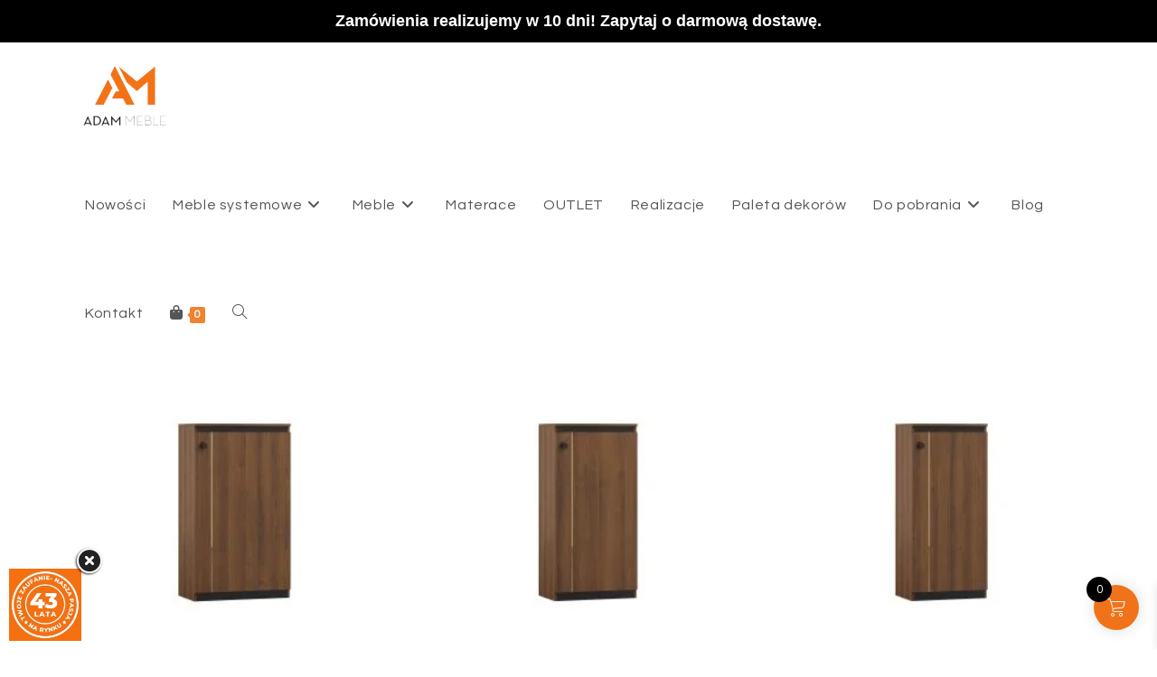

--- FILE ---
content_type: text/html; charset=UTF-8
request_url: https://adammeble.com/korpus/olcha-r36009/page/3/
body_size: 52865
content:
<!DOCTYPE html>
<html class="html" lang="pl-PL" prefix="og: https://ogp.me/ns#">
<head>
	<meta charset="UTF-8">
	<link rel="profile" href="https://gmpg.org/xfn/11">

	
            <div class="widget1 prat-widget1">
                <img src="https://www.platformafinansowa.pl/assets/other/widget.png" class="show" />
                <div class="inside"></div>
            </div>
        
<!-- Google Tag Manager for WordPress by gtm4wp.com -->
<script data-cfasync="false" data-pagespeed-no-defer>
	var gtm4wp_datalayer_name = "dataLayer";
	var dataLayer = dataLayer || [];
	const gtm4wp_use_sku_instead = false;
	const gtm4wp_currency = 'PLN';
	const gtm4wp_product_per_impression = 10;
	const gtm4wp_clear_ecommerce = false;
	const gtm4wp_datalayer_max_timeout = 2000;

	const gtm4wp_scrollerscript_debugmode         = false;
	const gtm4wp_scrollerscript_callbacktime      = 100;
	const gtm4wp_scrollerscript_readerlocation    = 150;
	const gtm4wp_scrollerscript_contentelementid  = "content";
	const gtm4wp_scrollerscript_scannertime       = 60;
</script>
<!-- End Google Tag Manager for WordPress by gtm4wp.com --><meta name="viewport" content="width=device-width, initial-scale=1">
<!-- Optymalizacja wyszukiwarek według Rank Math - https://rankmath.com/ -->
<title>OLCHA R36009 | Strona 3 z 29 | Adam Meble</title>
<meta name="robots" content="index, follow, max-snippet:-1, max-video-preview:-1, max-image-preview:large"/>
<link rel="canonical" href="https://adammeble.com/korpus/olcha-r36009/page/3/" />
<link rel="prev" href="https://adammeble.com/korpus/olcha-r36009/page/2/" />
<link rel="next" href="https://adammeble.com/korpus/olcha-r36009/page/4/" />
<meta property="og:locale" content="pl_PL" />
<meta property="og:type" content="article" />
<meta property="og:title" content="OLCHA R36009 | Strona 3 z 29 | Adam Meble" />
<meta property="og:url" content="https://adammeble.com/korpus/olcha-r36009/page/3/" />
<meta property="og:site_name" content="Adam Meble" />
<meta property="article:publisher" content="https://www.facebook.com/adammeblewegrow" />
<meta property="og:image" content="https://adammeble.com/wp-content/uploads/2024/09/CASHMERE-AR1-2-1024x576.jpg" />
<meta property="og:image:secure_url" content="https://adammeble.com/wp-content/uploads/2024/09/CASHMERE-AR1-2-1024x576.jpg" />
<meta property="og:image:width" content="1024" />
<meta property="og:image:height" content="576" />
<meta property="og:image:type" content="image/jpeg" />
<meta name="twitter:card" content="summary_large_image" />
<meta name="twitter:title" content="OLCHA R36009 | Strona 3 z 29 | Adam Meble" />
<meta name="twitter:image" content="https://adammeble.com/wp-content/uploads/2024/09/CASHMERE-AR1-2-1024x576.jpg" />
<meta name="twitter:label1" content="Produkty" />
<meta name="twitter:data1" content="689" />
<script type="application/ld+json" class="rank-math-schema">{"@context":"https://schema.org","@graph":[{"@type":"Organization","@id":"https://adammeble.com/#organization","name":"Adam Meble","sameAs":["https://www.facebook.com/adammeblewegrow","https://www.instagram.com/adammeblecom/"]},{"@type":"WebSite","@id":"https://adammeble.com/#website","url":"https://adammeble.com","name":"Adam Meble","publisher":{"@id":"https://adammeble.com/#organization"},"inLanguage":"pl-PL"},{"@type":"BreadcrumbList","@id":"https://adammeble.com/korpus/olcha-r36009/page/3/#breadcrumb","itemListElement":[{"@type":"ListItem","position":"1","item":{"@id":"https://adammeble.com","name":"Strona g\u0142\u00f3wna"}},{"@type":"ListItem","position":"2","item":{"@id":"https://adammeble.com/korpus/olcha-r36009/","name":"OLCHA R36009"}}]},{"@type":"CollectionPage","@id":"https://adammeble.com/korpus/olcha-r36009/page/3/#webpage","url":"https://adammeble.com/korpus/olcha-r36009/page/3/","name":"OLCHA R36009 | Strona 3 z 29 | Adam Meble","isPartOf":{"@id":"https://adammeble.com/#website"},"inLanguage":"pl-PL","breadcrumb":{"@id":"https://adammeble.com/korpus/olcha-r36009/page/3/#breadcrumb"}}]}</script>
<!-- /Wtyczka Rank Math WordPress SEO -->

<link rel='dns-prefetch' href='//capi-automation.s3.us-east-2.amazonaws.com' />
<link rel='dns-prefetch' href='//www.googletagmanager.com' />
<link rel='dns-prefetch' href='//fonts.googleapis.com' />
<link rel="alternate" type="application/rss+xml" title="Adam Meble &raquo; Kanał z wpisami" href="https://adammeble.com/feed/" />
<link rel="alternate" type="application/rss+xml" title="Adam Meble &raquo; Kanał z komentarzami" href="https://adammeble.com/comments/feed/" />
<link rel="alternate" type="application/rss+xml" title="Kanał Adam Meble &raquo; OLCHA R36009 Korpus" href="https://adammeble.com/korpus/olcha-r36009/feed/" />
<style id='wp-img-auto-sizes-contain-inline-css'>
img:is([sizes=auto i],[sizes^="auto," i]){contain-intrinsic-size:3000px 1500px}
/*# sourceURL=wp-img-auto-sizes-contain-inline-css */
</style>
<link rel='stylesheet' id='wcpcsup-main-css' href='https://adammeble.com/wp-content/plugins/woo-product-carousel-slider-and-grid-ultimate/assets/css/style.css?ver=6.9' media='all' />
<link rel='stylesheet' id='wcpcsup-swmodal-css' href='https://adammeble.com/wp-content/plugins/woo-product-carousel-slider-and-grid-ultimate/assets/css/swmodal.css?ver=6.9' media='all' />
<link rel='stylesheet' id='wcpcsup-swiper-css' href='https://adammeble.com/wp-content/plugins/woo-product-carousel-slider-and-grid-ultimate/assets/css/swiper-bundle.min.css?ver=6.9' media='all' />
<link rel='stylesheet' id='wp-block-library-css' href='https://adammeble.com/wp-includes/css/dist/block-library/style.min.css?ver=6.9' media='all' />
<style id='wp-block-heading-inline-css'>
h1:where(.wp-block-heading).has-background,h2:where(.wp-block-heading).has-background,h3:where(.wp-block-heading).has-background,h4:where(.wp-block-heading).has-background,h5:where(.wp-block-heading).has-background,h6:where(.wp-block-heading).has-background{padding:1.25em 2.375em}h1.has-text-align-left[style*=writing-mode]:where([style*=vertical-lr]),h1.has-text-align-right[style*=writing-mode]:where([style*=vertical-rl]),h2.has-text-align-left[style*=writing-mode]:where([style*=vertical-lr]),h2.has-text-align-right[style*=writing-mode]:where([style*=vertical-rl]),h3.has-text-align-left[style*=writing-mode]:where([style*=vertical-lr]),h3.has-text-align-right[style*=writing-mode]:where([style*=vertical-rl]),h4.has-text-align-left[style*=writing-mode]:where([style*=vertical-lr]),h4.has-text-align-right[style*=writing-mode]:where([style*=vertical-rl]),h5.has-text-align-left[style*=writing-mode]:where([style*=vertical-lr]),h5.has-text-align-right[style*=writing-mode]:where([style*=vertical-rl]),h6.has-text-align-left[style*=writing-mode]:where([style*=vertical-lr]),h6.has-text-align-right[style*=writing-mode]:where([style*=vertical-rl]){rotate:180deg}
/*# sourceURL=https://adammeble.com/wp-includes/blocks/heading/style.min.css */
</style>
<style id='wp-block-image-inline-css'>
.wp-block-image>a,.wp-block-image>figure>a{display:inline-block}.wp-block-image img{box-sizing:border-box;height:auto;max-width:100%;vertical-align:bottom}@media not (prefers-reduced-motion){.wp-block-image img.hide{visibility:hidden}.wp-block-image img.show{animation:show-content-image .4s}}.wp-block-image[style*=border-radius] img,.wp-block-image[style*=border-radius]>a{border-radius:inherit}.wp-block-image.has-custom-border img{box-sizing:border-box}.wp-block-image.aligncenter{text-align:center}.wp-block-image.alignfull>a,.wp-block-image.alignwide>a{width:100%}.wp-block-image.alignfull img,.wp-block-image.alignwide img{height:auto;width:100%}.wp-block-image .aligncenter,.wp-block-image .alignleft,.wp-block-image .alignright,.wp-block-image.aligncenter,.wp-block-image.alignleft,.wp-block-image.alignright{display:table}.wp-block-image .aligncenter>figcaption,.wp-block-image .alignleft>figcaption,.wp-block-image .alignright>figcaption,.wp-block-image.aligncenter>figcaption,.wp-block-image.alignleft>figcaption,.wp-block-image.alignright>figcaption{caption-side:bottom;display:table-caption}.wp-block-image .alignleft{float:left;margin:.5em 1em .5em 0}.wp-block-image .alignright{float:right;margin:.5em 0 .5em 1em}.wp-block-image .aligncenter{margin-left:auto;margin-right:auto}.wp-block-image :where(figcaption){margin-bottom:1em;margin-top:.5em}.wp-block-image.is-style-circle-mask img{border-radius:9999px}@supports ((-webkit-mask-image:none) or (mask-image:none)) or (-webkit-mask-image:none){.wp-block-image.is-style-circle-mask img{border-radius:0;-webkit-mask-image:url('data:image/svg+xml;utf8,<svg viewBox="0 0 100 100" xmlns="http://www.w3.org/2000/svg"><circle cx="50" cy="50" r="50"/></svg>');mask-image:url('data:image/svg+xml;utf8,<svg viewBox="0 0 100 100" xmlns="http://www.w3.org/2000/svg"><circle cx="50" cy="50" r="50"/></svg>');mask-mode:alpha;-webkit-mask-position:center;mask-position:center;-webkit-mask-repeat:no-repeat;mask-repeat:no-repeat;-webkit-mask-size:contain;mask-size:contain}}:root :where(.wp-block-image.is-style-rounded img,.wp-block-image .is-style-rounded img){border-radius:9999px}.wp-block-image figure{margin:0}.wp-lightbox-container{display:flex;flex-direction:column;position:relative}.wp-lightbox-container img{cursor:zoom-in}.wp-lightbox-container img:hover+button{opacity:1}.wp-lightbox-container button{align-items:center;backdrop-filter:blur(16px) saturate(180%);background-color:#5a5a5a40;border:none;border-radius:4px;cursor:zoom-in;display:flex;height:20px;justify-content:center;opacity:0;padding:0;position:absolute;right:16px;text-align:center;top:16px;width:20px;z-index:100}@media not (prefers-reduced-motion){.wp-lightbox-container button{transition:opacity .2s ease}}.wp-lightbox-container button:focus-visible{outline:3px auto #5a5a5a40;outline:3px auto -webkit-focus-ring-color;outline-offset:3px}.wp-lightbox-container button:hover{cursor:pointer;opacity:1}.wp-lightbox-container button:focus{opacity:1}.wp-lightbox-container button:focus,.wp-lightbox-container button:hover,.wp-lightbox-container button:not(:hover):not(:active):not(.has-background){background-color:#5a5a5a40;border:none}.wp-lightbox-overlay{box-sizing:border-box;cursor:zoom-out;height:100vh;left:0;overflow:hidden;position:fixed;top:0;visibility:hidden;width:100%;z-index:100000}.wp-lightbox-overlay .close-button{align-items:center;cursor:pointer;display:flex;justify-content:center;min-height:40px;min-width:40px;padding:0;position:absolute;right:calc(env(safe-area-inset-right) + 16px);top:calc(env(safe-area-inset-top) + 16px);z-index:5000000}.wp-lightbox-overlay .close-button:focus,.wp-lightbox-overlay .close-button:hover,.wp-lightbox-overlay .close-button:not(:hover):not(:active):not(.has-background){background:none;border:none}.wp-lightbox-overlay .lightbox-image-container{height:var(--wp--lightbox-container-height);left:50%;overflow:hidden;position:absolute;top:50%;transform:translate(-50%,-50%);transform-origin:top left;width:var(--wp--lightbox-container-width);z-index:9999999999}.wp-lightbox-overlay .wp-block-image{align-items:center;box-sizing:border-box;display:flex;height:100%;justify-content:center;margin:0;position:relative;transform-origin:0 0;width:100%;z-index:3000000}.wp-lightbox-overlay .wp-block-image img{height:var(--wp--lightbox-image-height);min-height:var(--wp--lightbox-image-height);min-width:var(--wp--lightbox-image-width);width:var(--wp--lightbox-image-width)}.wp-lightbox-overlay .wp-block-image figcaption{display:none}.wp-lightbox-overlay button{background:none;border:none}.wp-lightbox-overlay .scrim{background-color:#fff;height:100%;opacity:.9;position:absolute;width:100%;z-index:2000000}.wp-lightbox-overlay.active{visibility:visible}@media not (prefers-reduced-motion){.wp-lightbox-overlay.active{animation:turn-on-visibility .25s both}.wp-lightbox-overlay.active img{animation:turn-on-visibility .35s both}.wp-lightbox-overlay.show-closing-animation:not(.active){animation:turn-off-visibility .35s both}.wp-lightbox-overlay.show-closing-animation:not(.active) img{animation:turn-off-visibility .25s both}.wp-lightbox-overlay.zoom.active{animation:none;opacity:1;visibility:visible}.wp-lightbox-overlay.zoom.active .lightbox-image-container{animation:lightbox-zoom-in .4s}.wp-lightbox-overlay.zoom.active .lightbox-image-container img{animation:none}.wp-lightbox-overlay.zoom.active .scrim{animation:turn-on-visibility .4s forwards}.wp-lightbox-overlay.zoom.show-closing-animation:not(.active){animation:none}.wp-lightbox-overlay.zoom.show-closing-animation:not(.active) .lightbox-image-container{animation:lightbox-zoom-out .4s}.wp-lightbox-overlay.zoom.show-closing-animation:not(.active) .lightbox-image-container img{animation:none}.wp-lightbox-overlay.zoom.show-closing-animation:not(.active) .scrim{animation:turn-off-visibility .4s forwards}}@keyframes show-content-image{0%{visibility:hidden}99%{visibility:hidden}to{visibility:visible}}@keyframes turn-on-visibility{0%{opacity:0}to{opacity:1}}@keyframes turn-off-visibility{0%{opacity:1;visibility:visible}99%{opacity:0;visibility:visible}to{opacity:0;visibility:hidden}}@keyframes lightbox-zoom-in{0%{transform:translate(calc((-100vw + var(--wp--lightbox-scrollbar-width))/2 + var(--wp--lightbox-initial-left-position)),calc(-50vh + var(--wp--lightbox-initial-top-position))) scale(var(--wp--lightbox-scale))}to{transform:translate(-50%,-50%) scale(1)}}@keyframes lightbox-zoom-out{0%{transform:translate(-50%,-50%) scale(1);visibility:visible}99%{visibility:visible}to{transform:translate(calc((-100vw + var(--wp--lightbox-scrollbar-width))/2 + var(--wp--lightbox-initial-left-position)),calc(-50vh + var(--wp--lightbox-initial-top-position))) scale(var(--wp--lightbox-scale));visibility:hidden}}
/*# sourceURL=https://adammeble.com/wp-includes/blocks/image/style.min.css */
</style>
<style id='wp-block-image-theme-inline-css'>
:root :where(.wp-block-image figcaption){color:#555;font-size:13px;text-align:center}.is-dark-theme :root :where(.wp-block-image figcaption){color:#ffffffa6}.wp-block-image{margin:0 0 1em}
/*# sourceURL=https://adammeble.com/wp-includes/blocks/image/theme.min.css */
</style>
<style id='wp-block-paragraph-inline-css'>
.is-small-text{font-size:.875em}.is-regular-text{font-size:1em}.is-large-text{font-size:2.25em}.is-larger-text{font-size:3em}.has-drop-cap:not(:focus):first-letter{float:left;font-size:8.4em;font-style:normal;font-weight:100;line-height:.68;margin:.05em .1em 0 0;text-transform:uppercase}body.rtl .has-drop-cap:not(:focus):first-letter{float:none;margin-left:.1em}p.has-drop-cap.has-background{overflow:hidden}:root :where(p.has-background){padding:1.25em 2.375em}:where(p.has-text-color:not(.has-link-color)) a{color:inherit}p.has-text-align-left[style*="writing-mode:vertical-lr"],p.has-text-align-right[style*="writing-mode:vertical-rl"]{rotate:180deg}
/*# sourceURL=https://adammeble.com/wp-includes/blocks/paragraph/style.min.css */
</style>
<link rel='stylesheet' id='wc-blocks-style-css' href='https://adammeble.com/wp-content/plugins/woocommerce/assets/client/blocks/wc-blocks.css?ver=wc-10.3.7' media='all' />
<style id='global-styles-inline-css'>
:root{--wp--preset--aspect-ratio--square: 1;--wp--preset--aspect-ratio--4-3: 4/3;--wp--preset--aspect-ratio--3-4: 3/4;--wp--preset--aspect-ratio--3-2: 3/2;--wp--preset--aspect-ratio--2-3: 2/3;--wp--preset--aspect-ratio--16-9: 16/9;--wp--preset--aspect-ratio--9-16: 9/16;--wp--preset--color--black: #000000;--wp--preset--color--cyan-bluish-gray: #abb8c3;--wp--preset--color--white: #ffffff;--wp--preset--color--pale-pink: #f78da7;--wp--preset--color--vivid-red: #cf2e2e;--wp--preset--color--luminous-vivid-orange: #ff6900;--wp--preset--color--luminous-vivid-amber: #fcb900;--wp--preset--color--light-green-cyan: #7bdcb5;--wp--preset--color--vivid-green-cyan: #00d084;--wp--preset--color--pale-cyan-blue: #8ed1fc;--wp--preset--color--vivid-cyan-blue: #0693e3;--wp--preset--color--vivid-purple: #9b51e0;--wp--preset--gradient--vivid-cyan-blue-to-vivid-purple: linear-gradient(135deg,rgb(6,147,227) 0%,rgb(155,81,224) 100%);--wp--preset--gradient--light-green-cyan-to-vivid-green-cyan: linear-gradient(135deg,rgb(122,220,180) 0%,rgb(0,208,130) 100%);--wp--preset--gradient--luminous-vivid-amber-to-luminous-vivid-orange: linear-gradient(135deg,rgb(252,185,0) 0%,rgb(255,105,0) 100%);--wp--preset--gradient--luminous-vivid-orange-to-vivid-red: linear-gradient(135deg,rgb(255,105,0) 0%,rgb(207,46,46) 100%);--wp--preset--gradient--very-light-gray-to-cyan-bluish-gray: linear-gradient(135deg,rgb(238,238,238) 0%,rgb(169,184,195) 100%);--wp--preset--gradient--cool-to-warm-spectrum: linear-gradient(135deg,rgb(74,234,220) 0%,rgb(151,120,209) 20%,rgb(207,42,186) 40%,rgb(238,44,130) 60%,rgb(251,105,98) 80%,rgb(254,248,76) 100%);--wp--preset--gradient--blush-light-purple: linear-gradient(135deg,rgb(255,206,236) 0%,rgb(152,150,240) 100%);--wp--preset--gradient--blush-bordeaux: linear-gradient(135deg,rgb(254,205,165) 0%,rgb(254,45,45) 50%,rgb(107,0,62) 100%);--wp--preset--gradient--luminous-dusk: linear-gradient(135deg,rgb(255,203,112) 0%,rgb(199,81,192) 50%,rgb(65,88,208) 100%);--wp--preset--gradient--pale-ocean: linear-gradient(135deg,rgb(255,245,203) 0%,rgb(182,227,212) 50%,rgb(51,167,181) 100%);--wp--preset--gradient--electric-grass: linear-gradient(135deg,rgb(202,248,128) 0%,rgb(113,206,126) 100%);--wp--preset--gradient--midnight: linear-gradient(135deg,rgb(2,3,129) 0%,rgb(40,116,252) 100%);--wp--preset--font-size--small: 13px;--wp--preset--font-size--medium: 20px;--wp--preset--font-size--large: 36px;--wp--preset--font-size--x-large: 42px;--wp--preset--spacing--20: 0.44rem;--wp--preset--spacing--30: 0.67rem;--wp--preset--spacing--40: 1rem;--wp--preset--spacing--50: 1.5rem;--wp--preset--spacing--60: 2.25rem;--wp--preset--spacing--70: 3.38rem;--wp--preset--spacing--80: 5.06rem;--wp--preset--shadow--natural: 6px 6px 9px rgba(0, 0, 0, 0.2);--wp--preset--shadow--deep: 12px 12px 50px rgba(0, 0, 0, 0.4);--wp--preset--shadow--sharp: 6px 6px 0px rgba(0, 0, 0, 0.2);--wp--preset--shadow--outlined: 6px 6px 0px -3px rgb(255, 255, 255), 6px 6px rgb(0, 0, 0);--wp--preset--shadow--crisp: 6px 6px 0px rgb(0, 0, 0);}:where(.is-layout-flex){gap: 0.5em;}:where(.is-layout-grid){gap: 0.5em;}body .is-layout-flex{display: flex;}.is-layout-flex{flex-wrap: wrap;align-items: center;}.is-layout-flex > :is(*, div){margin: 0;}body .is-layout-grid{display: grid;}.is-layout-grid > :is(*, div){margin: 0;}:where(.wp-block-columns.is-layout-flex){gap: 2em;}:where(.wp-block-columns.is-layout-grid){gap: 2em;}:where(.wp-block-post-template.is-layout-flex){gap: 1.25em;}:where(.wp-block-post-template.is-layout-grid){gap: 1.25em;}.has-black-color{color: var(--wp--preset--color--black) !important;}.has-cyan-bluish-gray-color{color: var(--wp--preset--color--cyan-bluish-gray) !important;}.has-white-color{color: var(--wp--preset--color--white) !important;}.has-pale-pink-color{color: var(--wp--preset--color--pale-pink) !important;}.has-vivid-red-color{color: var(--wp--preset--color--vivid-red) !important;}.has-luminous-vivid-orange-color{color: var(--wp--preset--color--luminous-vivid-orange) !important;}.has-luminous-vivid-amber-color{color: var(--wp--preset--color--luminous-vivid-amber) !important;}.has-light-green-cyan-color{color: var(--wp--preset--color--light-green-cyan) !important;}.has-vivid-green-cyan-color{color: var(--wp--preset--color--vivid-green-cyan) !important;}.has-pale-cyan-blue-color{color: var(--wp--preset--color--pale-cyan-blue) !important;}.has-vivid-cyan-blue-color{color: var(--wp--preset--color--vivid-cyan-blue) !important;}.has-vivid-purple-color{color: var(--wp--preset--color--vivid-purple) !important;}.has-black-background-color{background-color: var(--wp--preset--color--black) !important;}.has-cyan-bluish-gray-background-color{background-color: var(--wp--preset--color--cyan-bluish-gray) !important;}.has-white-background-color{background-color: var(--wp--preset--color--white) !important;}.has-pale-pink-background-color{background-color: var(--wp--preset--color--pale-pink) !important;}.has-vivid-red-background-color{background-color: var(--wp--preset--color--vivid-red) !important;}.has-luminous-vivid-orange-background-color{background-color: var(--wp--preset--color--luminous-vivid-orange) !important;}.has-luminous-vivid-amber-background-color{background-color: var(--wp--preset--color--luminous-vivid-amber) !important;}.has-light-green-cyan-background-color{background-color: var(--wp--preset--color--light-green-cyan) !important;}.has-vivid-green-cyan-background-color{background-color: var(--wp--preset--color--vivid-green-cyan) !important;}.has-pale-cyan-blue-background-color{background-color: var(--wp--preset--color--pale-cyan-blue) !important;}.has-vivid-cyan-blue-background-color{background-color: var(--wp--preset--color--vivid-cyan-blue) !important;}.has-vivid-purple-background-color{background-color: var(--wp--preset--color--vivid-purple) !important;}.has-black-border-color{border-color: var(--wp--preset--color--black) !important;}.has-cyan-bluish-gray-border-color{border-color: var(--wp--preset--color--cyan-bluish-gray) !important;}.has-white-border-color{border-color: var(--wp--preset--color--white) !important;}.has-pale-pink-border-color{border-color: var(--wp--preset--color--pale-pink) !important;}.has-vivid-red-border-color{border-color: var(--wp--preset--color--vivid-red) !important;}.has-luminous-vivid-orange-border-color{border-color: var(--wp--preset--color--luminous-vivid-orange) !important;}.has-luminous-vivid-amber-border-color{border-color: var(--wp--preset--color--luminous-vivid-amber) !important;}.has-light-green-cyan-border-color{border-color: var(--wp--preset--color--light-green-cyan) !important;}.has-vivid-green-cyan-border-color{border-color: var(--wp--preset--color--vivid-green-cyan) !important;}.has-pale-cyan-blue-border-color{border-color: var(--wp--preset--color--pale-cyan-blue) !important;}.has-vivid-cyan-blue-border-color{border-color: var(--wp--preset--color--vivid-cyan-blue) !important;}.has-vivid-purple-border-color{border-color: var(--wp--preset--color--vivid-purple) !important;}.has-vivid-cyan-blue-to-vivid-purple-gradient-background{background: var(--wp--preset--gradient--vivid-cyan-blue-to-vivid-purple) !important;}.has-light-green-cyan-to-vivid-green-cyan-gradient-background{background: var(--wp--preset--gradient--light-green-cyan-to-vivid-green-cyan) !important;}.has-luminous-vivid-amber-to-luminous-vivid-orange-gradient-background{background: var(--wp--preset--gradient--luminous-vivid-amber-to-luminous-vivid-orange) !important;}.has-luminous-vivid-orange-to-vivid-red-gradient-background{background: var(--wp--preset--gradient--luminous-vivid-orange-to-vivid-red) !important;}.has-very-light-gray-to-cyan-bluish-gray-gradient-background{background: var(--wp--preset--gradient--very-light-gray-to-cyan-bluish-gray) !important;}.has-cool-to-warm-spectrum-gradient-background{background: var(--wp--preset--gradient--cool-to-warm-spectrum) !important;}.has-blush-light-purple-gradient-background{background: var(--wp--preset--gradient--blush-light-purple) !important;}.has-blush-bordeaux-gradient-background{background: var(--wp--preset--gradient--blush-bordeaux) !important;}.has-luminous-dusk-gradient-background{background: var(--wp--preset--gradient--luminous-dusk) !important;}.has-pale-ocean-gradient-background{background: var(--wp--preset--gradient--pale-ocean) !important;}.has-electric-grass-gradient-background{background: var(--wp--preset--gradient--electric-grass) !important;}.has-midnight-gradient-background{background: var(--wp--preset--gradient--midnight) !important;}.has-small-font-size{font-size: var(--wp--preset--font-size--small) !important;}.has-medium-font-size{font-size: var(--wp--preset--font-size--medium) !important;}.has-large-font-size{font-size: var(--wp--preset--font-size--large) !important;}.has-x-large-font-size{font-size: var(--wp--preset--font-size--x-large) !important;}
/*# sourceURL=global-styles-inline-css */
</style>

<style id='classic-theme-styles-inline-css'>
/*! This file is auto-generated */
.wp-block-button__link{color:#fff;background-color:#32373c;border-radius:9999px;box-shadow:none;text-decoration:none;padding:calc(.667em + 2px) calc(1.333em + 2px);font-size:1.125em}.wp-block-file__button{background:#32373c;color:#fff;text-decoration:none}
/*# sourceURL=/wp-includes/css/classic-themes.min.css */
</style>
<link rel='stylesheet' id='topbar-css' href='https://adammeble.com/wp-content/plugins/top-bar/inc/../css/topbar_style.css?ver=6.9' media='all' />
<link rel='stylesheet' id='tpay_gateway_css-css' href='https://adammeble.com/wp-content/plugins/tpay-woocommerce/views/assets/main.css?ver=1769472220' media='all' />
<style id='woocommerce-inline-inline-css'>
.woocommerce form .form-row .required { visibility: visible; }
/*# sourceURL=woocommerce-inline-inline-css */
</style>
<link rel='stylesheet' id='wccf-field-styles-css' href='https://adammeble.com/wp-content/plugins/woocommerce-custom-fields/assets/css/fields.css?ver=2.3.3' media='all' />
<link rel='stylesheet' id='rightpress-datetimepicker-styles-css' href='https://adammeble.com/wp-content/plugins/woocommerce-custom-fields/rightpress/components/rightpress-assets-component/assets/datetimepicker/assets/css/jquery.datetimepicker.min.css?ver=1017' media='all' />
<link rel='stylesheet' id='wccf-frontend-styles-css' href='https://adammeble.com/wp-content/plugins/woocommerce-custom-fields/assets/css/frontend.css?ver=2.3.3' media='all' />
<link rel='stylesheet' id='brands-styles-css' href='https://adammeble.com/wp-content/plugins/woocommerce/assets/css/brands.css?ver=10.3.7' media='all' />
<link rel='stylesheet' id='xoo-wsc-fonts-css' href='https://adammeble.com/wp-content/plugins/side-cart-woocommerce/assets/css/xoo-wsc-fonts.css?ver=2.7.2' media='all' />
<link rel='stylesheet' id='xoo-wsc-style-css' href='https://adammeble.com/wp-content/plugins/side-cart-woocommerce/assets/css/xoo-wsc-style.css?ver=2.7.2' media='all' />
<style id='xoo-wsc-style-inline-css'>




.xoo-wsc-ft-buttons-cont a.xoo-wsc-ft-btn, .xoo-wsc-container .xoo-wsc-btn {
	background-color: #f0731a;
	color: #ffffff;
	border: 2px solid #fffffff;
	padding: 10px 20px;
}

.xoo-wsc-ft-buttons-cont a.xoo-wsc-ft-btn:hover, .xoo-wsc-container .xoo-wsc-btn:hover {
	background-color: #ffffff;
	color: #000000;
	border: 2px solid #f0731a;
}

 

.xoo-wsc-footer{
	background-color: #ffffff;
	color: #000000;
	padding: 10px 20px;
	box-shadow: 0 -1px 10px #0000001a;
}

.xoo-wsc-footer, .xoo-wsc-footer a, .xoo-wsc-footer .amount{
	font-size: 18px;
}

.xoo-wsc-btn .amount{
	color: #ffffff}

.xoo-wsc-btn:hover .amount{
	color: #000000;
}

.xoo-wsc-ft-buttons-cont{
	grid-template-columns: auto;
}

.xoo-wsc-basket{
	bottom: 12px;
	right: 10px;
	background-color: #f0731a;
	color: #ffffff;
	box-shadow: 0px 0px 15px 2px #0000001a;
	border-radius: 50%;
	display: flex;
	width: 50px;
	height: 50px;
}


.xoo-wsc-bki{
	font-size: 20px}

.xoo-wsc-items-count{
	top: -9px;
	left: -8px;
}

.xoo-wsc-items-count, .xoo-wsch-items-count{
	background-color: #000000;
	color: #ffffff;
}

.xoo-wsc-container, .xoo-wsc-slider{
	max-width: 365px;
	right: -365px;
	top: 0;bottom: 0;
	bottom: 0;
	font-family: }


.xoo-wsc-cart-active .xoo-wsc-container, .xoo-wsc-slider-active .xoo-wsc-slider{
	right: 0;
}


.xoo-wsc-cart-active .xoo-wsc-basket{
	right: 365px;
}

.xoo-wsc-slider{
	right: -365px;
}

span.xoo-wsch-close {
    font-size: 16px;
}

	.xoo-wsch-top{
		justify-content: center;
	}
	span.xoo-wsch-close {
	    right: 10px;
	}

.xoo-wsch-text{
	font-size: 20px;
}

.xoo-wsc-header{
	color: #ffffff;
	background-color: #f0731a;
	border-bottom: 2px solid #eee;
	padding: 15px 15px;
}


.xoo-wsc-body{
	background-color: #f8f9fa;
}

.xoo-wsc-products:not(.xoo-wsc-pattern-card), .xoo-wsc-products:not(.xoo-wsc-pattern-card) span.amount, .xoo-wsc-products:not(.xoo-wsc-pattern-card) a{
	font-size: 16px;
	color: #ffffff;
}

.xoo-wsc-products:not(.xoo-wsc-pattern-card) .xoo-wsc-product{
	padding: 10px 15px;
	margin: 10px 15px;
	border-radius: 5px;
	box-shadow: 0 2px 2px #00000005;
	background-color: #f0731a;
}

.xoo-wsc-sum-col{
	justify-content: center;
}


/** Shortcode **/
.xoo-wsc-sc-count{
	background-color: #000000;
	color: #ffffff;
}

.xoo-wsc-sc-bki{
	font-size: 28px;
	color: #000000;
}
.xoo-wsc-sc-cont{
	color: #000000;
}

.added_to_cart{
	display: none!important;
}

.xoo-wsc-product dl.variation {
	display: block;
}


.xoo-wsc-product-cont{
	padding: 10px 10px;
}

.xoo-wsc-products:not(.xoo-wsc-pattern-card) .xoo-wsc-img-col{
	width: 28%;
}

.xoo-wsc-pattern-card .xoo-wsc-img-col img{
	max-width: 100%;
	height: auto;
}

.xoo-wsc-products:not(.xoo-wsc-pattern-card) .xoo-wsc-sum-col{
	width: 72%;
}

.xoo-wsc-pattern-card .xoo-wsc-product-cont{
	width: 50% 
}

@media only screen and (max-width: 600px) {
	.xoo-wsc-pattern-card .xoo-wsc-product-cont  {
		width: 50%;
	}
}


.xoo-wsc-pattern-card .xoo-wsc-product{
	border: 0;
	box-shadow: 0px 10px 15px -12px #0000001a;
}


.xoo-wsc-sm-front{
	background-color: #eee;
}
.xoo-wsc-pattern-card, .xoo-wsc-sm-front{
	border-bottom-left-radius: 5px;
	border-bottom-right-radius: 5px;
}
.xoo-wsc-pattern-card, .xoo-wsc-img-col img, .xoo-wsc-img-col, .xoo-wsc-sm-back-cont{
	border-top-left-radius: 5px;
	border-top-right-radius: 5px;
}
.xoo-wsc-sm-back{
	background-color: #fff;
}
.xoo-wsc-pattern-card, .xoo-wsc-pattern-card a, .xoo-wsc-pattern-card .amount{
	font-size: 16px;
}

.xoo-wsc-sm-front, .xoo-wsc-sm-front a, .xoo-wsc-sm-front .amount{
	color: #000;
}

.xoo-wsc-sm-back, .xoo-wsc-sm-back a, .xoo-wsc-sm-back .amount{
	color: #000;
}


.magictime {
    animation-duration: 0.5s;
}



span.xoo-wsch-items-count{
	height: 20px;
	line-height: 20px;
	width: 20px;
}

span.xoo-wsch-icon{
	font-size: 30px
}

.xoo-wsc-smr-del{
	font-size: 16px
}
/*# sourceURL=xoo-wsc-style-inline-css */
</style>
<link rel='stylesheet' id='oceanwp-woo-mini-cart-css' href='https://adammeble.com/wp-content/themes/oceanwp/assets/css/woo/woo-mini-cart.min.css?ver=6.9' media='all' />
<link rel='stylesheet' id='font-awesome-css' href='https://adammeble.com/wp-content/themes/oceanwp/assets/fonts/fontawesome/css/all.min.css?ver=6.7.2' media='all' />
<style id='font-awesome-inline-css'>
[data-font="FontAwesome"]:before {font-family: 'FontAwesome' !important;content: attr(data-icon) !important;speak: none !important;font-weight: normal !important;font-variant: normal !important;text-transform: none !important;line-height: 1 !important;font-style: normal !important;-webkit-font-smoothing: antialiased !important;-moz-osx-font-smoothing: grayscale !important;}
/*# sourceURL=font-awesome-inline-css */
</style>
<link rel='stylesheet' id='simple-line-icons-css' href='https://adammeble.com/wp-content/themes/oceanwp/assets/css/third/simple-line-icons.min.css?ver=2.4.0' media='all' />
<link rel='stylesheet' id='oceanwp-style-css' href='https://adammeble.com/wp-content/themes/oceanwp/assets/css/style.min.css?ver=4.1.3' media='all' />
<style id='oceanwp-style-inline-css'>
body div.wpforms-container-full .wpforms-form input[type=submit]:hover,
			body div.wpforms-container-full .wpforms-form input[type=submit]:active,
			body div.wpforms-container-full .wpforms-form button[type=submit]:hover,
			body div.wpforms-container-full .wpforms-form button[type=submit]:active,
			body div.wpforms-container-full .wpforms-form .wpforms-page-button:hover,
			body div.wpforms-container-full .wpforms-form .wpforms-page-button:active,
			body .wp-core-ui div.wpforms-container-full .wpforms-form input[type=submit]:hover,
			body .wp-core-ui div.wpforms-container-full .wpforms-form input[type=submit]:active,
			body .wp-core-ui div.wpforms-container-full .wpforms-form button[type=submit]:hover,
			body .wp-core-ui div.wpforms-container-full .wpforms-form button[type=submit]:active,
			body .wp-core-ui div.wpforms-container-full .wpforms-form .wpforms-page-button:hover,
			body .wp-core-ui div.wpforms-container-full .wpforms-form .wpforms-page-button:active {
					background: linear-gradient(0deg, rgba(0, 0, 0, 0.2), rgba(0, 0, 0, 0.2)), var(--wpforms-button-background-color-alt, var(--wpforms-button-background-color)) !important;
			}
/*# sourceURL=oceanwp-style-inline-css */
</style>
<link rel='stylesheet' id='oceanwp-google-font-questrial-css' href='//fonts.googleapis.com/css?family=Questrial%3A100%2C200%2C300%2C400%2C500%2C600%2C700%2C800%2C900%2C100i%2C200i%2C300i%2C400i%2C500i%2C600i%2C700i%2C800i%2C900i&#038;subset=latin&#038;display=swap&#038;ver=6.9' media='all' />
<link rel='stylesheet' id='yith_wapo_front-css' href='https://adammeble.com/wp-content/plugins/yith-woocommerce-product-add-ons/assets/css/front.css?ver=4.24.0' media='all' />
<style id='yith_wapo_front-inline-css'>
:root{--yith-wapo-required-option-color:#AF2323;--yith-wapo-checkbox-style:50%;--yith-wapo-color-swatch-style:2px;--yith-wapo-label-font-size:16px;--yith-wapo-description-font-size:12px;--yith-wapo-color-swatch-size:40px;--yith-wapo-block-padding:0px 0px 0px 0px ;--yith-wapo-block-background-color:#ffffff;--yith-wapo-accent-color-color:#03bfac;--yith-wapo-form-border-color-color:#7a7a7a;--yith-wapo-price-box-colors-text:#474747;--yith-wapo-price-box-colors-background:#ffffff;--yith-wapo-uploads-file-colors-background:#f3f3f3;--yith-wapo-uploads-file-colors-border:#c4c4c4;--yith-wapo-tooltip-colors-text:#ffffff;--yith-wapo-tooltip-colors-background:#03bfac;}
/*# sourceURL=yith_wapo_front-inline-css */
</style>
<link rel='stylesheet' id='dashicons-css' href='https://adammeble.com/wp-includes/css/dashicons.min.css?ver=6.9' media='all' />
<style id='dashicons-inline-css'>
[data-font="Dashicons"]:before {font-family: 'Dashicons' !important;content: attr(data-icon) !important;speak: none !important;font-weight: normal !important;font-variant: normal !important;text-transform: none !important;line-height: 1 !important;font-style: normal !important;-webkit-font-smoothing: antialiased !important;-moz-osx-font-smoothing: grayscale !important;}
/*# sourceURL=dashicons-inline-css */
</style>
<link rel='stylesheet' id='yith-plugin-fw-icon-font-css' href='https://adammeble.com/wp-content/plugins/yith-woocommerce-product-add-ons/plugin-fw/assets/css/yith-icon.css?ver=4.7.4' media='all' />
<link rel='stylesheet' id='oceanwp-woocommerce-css' href='https://adammeble.com/wp-content/themes/oceanwp/assets/css/woo/woocommerce.min.css?ver=6.9' media='all' />
<link rel='stylesheet' id='oceanwp-woo-star-font-css' href='https://adammeble.com/wp-content/themes/oceanwp/assets/css/woo/woo-star-font.min.css?ver=6.9' media='all' />
<link rel='stylesheet' id='oe-widgets-style-css' href='https://adammeble.com/wp-content/plugins/ocean-extra/assets/css/widgets.css?ver=6.9' media='all' />
<link rel='stylesheet' id='platforma_stylesheet-css' href='https://adammeble.com/wp-content/plugins/platformafinansowa/style.css?ver=6.9' media='all' />
<script type="text/template" id="tmpl-variation-template">
	<div class="woocommerce-variation-description">{{{ data.variation.variation_description }}}</div>
	<div class="woocommerce-variation-price">{{{ data.variation.price_html }}}</div>
	<div class="woocommerce-variation-availability">{{{ data.variation.availability_html }}}</div>
</script>
<script type="text/template" id="tmpl-unavailable-variation-template">
	<p role="alert">Przepraszamy, ten produkt jest niedostępny. Prosimy wybrać inną kombinację.</p>
</script>
<script src="https://adammeble.com/wp-includes/js/dist/vendor/react.min.js?ver=18.3.1.1" id="react-js"></script>
<script src="https://adammeble.com/wp-includes/js/dist/vendor/react-dom.min.js?ver=18.3.1.1" id="react-dom-js"></script>
<script src="https://adammeble.com/wp-includes/js/dist/vendor/react-jsx-runtime.min.js?ver=18.3.1" id="react-jsx-runtime-js"></script>
<script src="https://adammeble.com/wp-includes/js/dist/dom-ready.min.js?ver=f77871ff7694fffea381" id="wp-dom-ready-js"></script>
<script src="https://adammeble.com/wp-includes/js/dist/hooks.min.js?ver=dd5603f07f9220ed27f1" id="wp-hooks-js"></script>
<script src="https://adammeble.com/wp-includes/js/dist/i18n.min.js?ver=c26c3dc7bed366793375" id="wp-i18n-js"></script>
<script id="wp-i18n-js-after">
wp.i18n.setLocaleData( { 'text direction\u0004ltr': [ 'ltr' ] } );
//# sourceURL=wp-i18n-js-after
</script>
<script id="wp-a11y-js-translations">
( function( domain, translations ) {
	var localeData = translations.locale_data[ domain ] || translations.locale_data.messages;
	localeData[""].domain = domain;
	wp.i18n.setLocaleData( localeData, domain );
} )( "default", {"translation-revision-date":"2025-12-01 09:45:52+0000","generator":"GlotPress\/4.0.3","domain":"messages","locale_data":{"messages":{"":{"domain":"messages","plural-forms":"nplurals=3; plural=(n == 1) ? 0 : ((n % 10 >= 2 && n % 10 <= 4 && (n % 100 < 12 || n % 100 > 14)) ? 1 : 2);","lang":"pl"},"Notifications":["Powiadomienia"]}},"comment":{"reference":"wp-includes\/js\/dist\/a11y.js"}} );
//# sourceURL=wp-a11y-js-translations
</script>
<script src="https://adammeble.com/wp-includes/js/dist/a11y.min.js?ver=cb460b4676c94bd228ed" id="wp-a11y-js"></script>
<script src="https://adammeble.com/wp-includes/js/dist/url.min.js?ver=9e178c9516d1222dc834" id="wp-url-js"></script>
<script id="wp-api-fetch-js-translations">
( function( domain, translations ) {
	var localeData = translations.locale_data[ domain ] || translations.locale_data.messages;
	localeData[""].domain = domain;
	wp.i18n.setLocaleData( localeData, domain );
} )( "default", {"translation-revision-date":"2025-12-01 09:45:52+0000","generator":"GlotPress\/4.0.3","domain":"messages","locale_data":{"messages":{"":{"domain":"messages","plural-forms":"nplurals=3; plural=(n == 1) ? 0 : ((n % 10 >= 2 && n % 10 <= 4 && (n % 100 < 12 || n % 100 > 14)) ? 1 : 2);","lang":"pl"},"Could not get a valid response from the server.":["Nie mo\u017cna uzyska\u0107 prawid\u0142owej odpowiedzi z serwera."],"Unable to connect. Please check your Internet connection.":["Nie mo\u017cna nawi\u0105za\u0107 po\u0142\u0105czenia. Sprawd\u017a po\u0142\u0105czenie internetowe."],"Media upload failed. If this is a photo or a large image, please scale it down and try again.":["Nie uda\u0142o si\u0119 przes\u0142anie multimedi\u00f3w. Je\u015bli jest to zdj\u0119cie lub du\u017cy obrazek, prosz\u0119 je zmniejszy\u0107 i spr\u00f3bowa\u0107 ponownie."],"The response is not a valid JSON response.":["Odpowied\u017a nie jest prawid\u0142ow\u0105 odpowiedzi\u0105 JSON."]}},"comment":{"reference":"wp-includes\/js\/dist\/api-fetch.js"}} );
//# sourceURL=wp-api-fetch-js-translations
</script>
<script src="https://adammeble.com/wp-includes/js/dist/api-fetch.min.js?ver=3a4d9af2b423048b0dee" id="wp-api-fetch-js"></script>
<script id="wp-api-fetch-js-after">
wp.apiFetch.use( wp.apiFetch.createRootURLMiddleware( "https://adammeble.com/wp-json/" ) );
wp.apiFetch.nonceMiddleware = wp.apiFetch.createNonceMiddleware( "ea4026184d" );
wp.apiFetch.use( wp.apiFetch.nonceMiddleware );
wp.apiFetch.use( wp.apiFetch.mediaUploadMiddleware );
wp.apiFetch.nonceEndpoint = "https://adammeble.com/wp-admin/admin-ajax.php?action=rest-nonce";
//# sourceURL=wp-api-fetch-js-after
</script>
<script src="https://adammeble.com/wp-includes/js/dist/blob.min.js?ver=9113eed771d446f4a556" id="wp-blob-js"></script>
<script src="https://adammeble.com/wp-includes/js/dist/block-serialization-default-parser.min.js?ver=14d44daebf663d05d330" id="wp-block-serialization-default-parser-js"></script>
<script src="https://adammeble.com/wp-includes/js/dist/autop.min.js?ver=9fb50649848277dd318d" id="wp-autop-js"></script>
<script src="https://adammeble.com/wp-includes/js/dist/deprecated.min.js?ver=e1f84915c5e8ae38964c" id="wp-deprecated-js"></script>
<script src="https://adammeble.com/wp-includes/js/dist/dom.min.js?ver=26edef3be6483da3de2e" id="wp-dom-js"></script>
<script src="https://adammeble.com/wp-includes/js/dist/escape-html.min.js?ver=6561a406d2d232a6fbd2" id="wp-escape-html-js"></script>
<script src="https://adammeble.com/wp-includes/js/dist/element.min.js?ver=6a582b0c827fa25df3dd" id="wp-element-js"></script>
<script src="https://adammeble.com/wp-includes/js/dist/is-shallow-equal.min.js?ver=e0f9f1d78d83f5196979" id="wp-is-shallow-equal-js"></script>
<script id="wp-keycodes-js-translations">
( function( domain, translations ) {
	var localeData = translations.locale_data[ domain ] || translations.locale_data.messages;
	localeData[""].domain = domain;
	wp.i18n.setLocaleData( localeData, domain );
} )( "default", {"translation-revision-date":"2025-12-01 09:45:52+0000","generator":"GlotPress\/4.0.3","domain":"messages","locale_data":{"messages":{"":{"domain":"messages","plural-forms":"nplurals=3; plural=(n == 1) ? 0 : ((n % 10 >= 2 && n % 10 <= 4 && (n % 100 < 12 || n % 100 > 14)) ? 1 : 2);","lang":"pl"},"Tilde":["Tylda"],"Backtick":["Odwr\u00f3cony apostrof"],"Period":["Okres"],"Comma":["Przecinek"]}},"comment":{"reference":"wp-includes\/js\/dist\/keycodes.js"}} );
//# sourceURL=wp-keycodes-js-translations
</script>
<script src="https://adammeble.com/wp-includes/js/dist/keycodes.min.js?ver=34c8fb5e7a594a1c8037" id="wp-keycodes-js"></script>
<script src="https://adammeble.com/wp-includes/js/dist/priority-queue.min.js?ver=2d59d091223ee9a33838" id="wp-priority-queue-js"></script>
<script src="https://adammeble.com/wp-includes/js/dist/compose.min.js?ver=7a9b375d8c19cf9d3d9b" id="wp-compose-js"></script>
<script src="https://adammeble.com/wp-includes/js/dist/private-apis.min.js?ver=4f465748bda624774139" id="wp-private-apis-js"></script>
<script src="https://adammeble.com/wp-includes/js/dist/redux-routine.min.js?ver=8bb92d45458b29590f53" id="wp-redux-routine-js"></script>
<script src="https://adammeble.com/wp-includes/js/dist/data.min.js?ver=f940198280891b0b6318" id="wp-data-js"></script>
<script id="wp-data-js-after">
( function() {
	var userId = 0;
	var storageKey = "WP_DATA_USER_" + userId;
	wp.data
		.use( wp.data.plugins.persistence, { storageKey: storageKey } );
} )();
//# sourceURL=wp-data-js-after
</script>
<script src="https://adammeble.com/wp-includes/js/dist/html-entities.min.js?ver=e8b78b18a162491d5e5f" id="wp-html-entities-js"></script>
<script id="wp-rich-text-js-translations">
( function( domain, translations ) {
	var localeData = translations.locale_data[ domain ] || translations.locale_data.messages;
	localeData[""].domain = domain;
	wp.i18n.setLocaleData( localeData, domain );
} )( "default", {"translation-revision-date":"2025-12-01 09:45:52+0000","generator":"GlotPress\/4.0.3","domain":"messages","locale_data":{"messages":{"":{"domain":"messages","plural-forms":"nplurals=3; plural=(n == 1) ? 0 : ((n % 10 >= 2 && n % 10 <= 4 && (n % 100 < 12 || n % 100 > 14)) ? 1 : 2);","lang":"pl"},"%s applied.":["Zastosowano %s."],"%s removed.":["Usuni\u0119to: %s."]}},"comment":{"reference":"wp-includes\/js\/dist\/rich-text.js"}} );
//# sourceURL=wp-rich-text-js-translations
</script>
<script src="https://adammeble.com/wp-includes/js/dist/rich-text.min.js?ver=5bdbb44f3039529e3645" id="wp-rich-text-js"></script>
<script src="https://adammeble.com/wp-includes/js/dist/shortcode.min.js?ver=0b3174183b858f2df320" id="wp-shortcode-js"></script>
<script src="https://adammeble.com/wp-includes/js/dist/warning.min.js?ver=d69bc18c456d01c11d5a" id="wp-warning-js"></script>
<script id="wp-blocks-js-translations">
( function( domain, translations ) {
	var localeData = translations.locale_data[ domain ] || translations.locale_data.messages;
	localeData[""].domain = domain;
	wp.i18n.setLocaleData( localeData, domain );
} )( "default", {"translation-revision-date":"2025-12-01 09:45:52+0000","generator":"GlotPress\/4.0.3","domain":"messages","locale_data":{"messages":{"":{"domain":"messages","plural-forms":"nplurals=3; plural=(n == 1) ? 0 : ((n % 10 >= 2 && n % 10 <= 4 && (n % 100 < 12 || n % 100 > 14)) ? 1 : 2);","lang":"pl"},"%1$s Block. Row %2$d":["Blok: %1$s. Wiersz: %2$d"],"Design":["Wygl\u0105d"],"%s Block":["Blok %s"],"%1$s Block. %2$s":["Blok %1$s. %2$s"],"%1$s Block. Column %2$d":["Blok %1$s. Kolumna %2$d"],"%1$s Block. Column %2$d. %3$s":["Blok %1$s. Kolumna %2$d. %3$s"],"%1$s Block. Row %2$d. %3$s":["Blok %1$s. Wiersz %2$d. %3$s"],"Reusable blocks":["Bloki wielokrotnego u\u017cycia"],"Embeds":["Osadzone tre\u015bci"],"Text":["Tekst"],"Widgets":["Wid\u017cety"],"Theme":["Motyw"],"Media":["Media"]}},"comment":{"reference":"wp-includes\/js\/dist\/blocks.js"}} );
//# sourceURL=wp-blocks-js-translations
</script>
<script src="https://adammeble.com/wp-includes/js/dist/blocks.min.js?ver=de131db49fa830bc97da" id="wp-blocks-js"></script>
<script src="https://adammeble.com/wp-includes/js/dist/vendor/moment.min.js?ver=2.30.1" id="moment-js"></script>
<script id="moment-js-after">
moment.updateLocale( 'pl_PL', {"months":["stycze\u0144","luty","marzec","kwiecie\u0144","maj","czerwiec","lipiec","sierpie\u0144","wrzesie\u0144","pa\u017adziernik","listopad","grudzie\u0144"],"monthsShort":["sty","lut","mar","kwi","maj","cze","lip","sie","wrz","pa\u017a","lis","gru"],"weekdays":["niedziela","poniedzia\u0142ek","wtorek","\u015broda","czwartek","pi\u0105tek","sobota"],"weekdaysShort":["niedz.","pon.","wt.","\u015br.","czw.","pt.","sob."],"week":{"dow":1},"longDateFormat":{"LT":"g:i a","LTS":null,"L":null,"LL":"F j, Y","LLL":"j F Y H.i","LLLL":null}} );
//# sourceURL=moment-js-after
</script>
<script src="https://adammeble.com/wp-includes/js/dist/date.min.js?ver=795a56839718d3ff7eae" id="wp-date-js"></script>
<script id="wp-date-js-after">
wp.date.setSettings( {"l10n":{"locale":"pl_PL","months":["stycze\u0144","luty","marzec","kwiecie\u0144","maj","czerwiec","lipiec","sierpie\u0144","wrzesie\u0144","pa\u017adziernik","listopad","grudzie\u0144"],"monthsShort":["sty","lut","mar","kwi","maj","cze","lip","sie","wrz","pa\u017a","lis","gru"],"weekdays":["niedziela","poniedzia\u0142ek","wtorek","\u015broda","czwartek","pi\u0105tek","sobota"],"weekdaysShort":["niedz.","pon.","wt.","\u015br.","czw.","pt.","sob."],"meridiem":{"am":"am","pm":"pm","AM":"AM","PM":"PM"},"relative":{"future":"%s temu","past":"%s temu","s":"sekunda","ss":"%d sekund","m":"minut\u0119","mm":"%d minut","h":"godzina","hh":"%d godzin","d":"dzie\u0144","dd":"%d dni","M":"miesi\u0105c","MM":"%d miesi\u0119cy","y":"rok","yy":"%d lat"},"startOfWeek":1},"formats":{"time":"g:i a","date":"F j, Y","datetime":"j F Y H.i","datetimeAbbreviated":"Y-m-d H:i"},"timezone":{"offset":0,"offsetFormatted":"0","string":"","abbr":""}} );
//# sourceURL=wp-date-js-after
</script>
<script src="https://adammeble.com/wp-includes/js/dist/primitives.min.js?ver=0b5dcc337aa7cbf75570" id="wp-primitives-js"></script>
<script id="wp-components-js-translations">
( function( domain, translations ) {
	var localeData = translations.locale_data[ domain ] || translations.locale_data.messages;
	localeData[""].domain = domain;
	wp.i18n.setLocaleData( localeData, domain );
} )( "default", {"translation-revision-date":"2025-12-01 09:45:52+0000","generator":"GlotPress\/4.0.3","domain":"messages","locale_data":{"messages":{"":{"domain":"messages","plural-forms":"nplurals=3; plural=(n == 1) ? 0 : ((n % 10 >= 2 && n % 10 <= 4 && (n % 100 < 12 || n % 100 > 14)) ? 1 : 2);","lang":"pl"},"December":["grudzie\u0144"],"November":["listopad"],"October":["pa\u017adziernik"],"September":["wrzesie\u0144"],"August":["sierpie\u0144"],"July":["lipiec"],"June":["czerwiec"],"May":["maj"],"April":["kwiecie\u0144"],"March":["marzec"],"February":["luty"],"January":["stycze\u0144"],"Optional":["Opcjonalnie"],"%s, selected":["%s, wybrano"],"Go to the Previous Month":["Przejd\u017a do poprzedniego miesi\u0105ca"],"Go to the Next Month":["Przejd\u017a do nast\u0119pnego miesi\u0105ca"],"Today, %s":["Dzisiaj %s"],"Date range calendar":["Kalendarz zakresu dat"],"Date calendar":["Daty z kalendarza"],"input control\u0004Show %s":["Poka\u017c %s"],"Border color picker. The currently selected color has a value of \"%s\".":["Wyb\u00f3r koloru obramowania. Aktualnie wybrany kolor ma warto\u015b\u0107 \u201e%s\u201d."],"Border color picker. The currently selected color is called \"%1$s\" and has a value of \"%2$s\".":["Wyb\u00f3r koloru obramowania. Aktualnie wybrany kolor nazywa si\u0119 \u201e%1$s\u201d i ma warto\u015b\u0107 \u201e%2$s\u201d."],"Border color and style picker. The currently selected color has a value of \"%s\".":["Wyb\u00f3r koloru i stylu obramowania. Aktualnie wybrany kolor ma warto\u015b\u0107 \u201e%s\u201d."],"Border color and style picker. The currently selected color has a value of \"%1$s\". The currently selected style is \"%2$s\".":["Wyb\u00f3r koloru i stylu obramowania. Aktualnie wybrany kolor ma warto\u015b\u0107 \u201e%1$s\u201d. Aktualny styl to \u201e%2$s\u201d."],"Border color and style picker. The currently selected color is called \"%1$s\" and has a value of \"%2$s\".":["Wyb\u00f3r koloru i stylu obramowania. Aktualnie wybrany kolor nazywa si\u0119 \u201e%1$s\u201d i ma warto\u015b\u0107 \u201e%2$s\u201d."],"Border color and style picker. The currently selected color is called \"%1$s\" and has a value of \"%2$s\". The currently selected style is \"%3$s\".":["Wyb\u00f3r koloru i stylu obramowania. Aktualnie wybrany kolor nazywa si\u0119 \u201e%1$s\u201d i ma warto\u015b\u0107 \u201e%2$s\u201d. Aktualny wybrany styl to \u201e%3$s\u201d."],"%d item selected":["Wybrano %d element","Wybrano %d elementy","Wybrano %d element\u00f3w"],"Select AM or PM":["Wybierz AM lub PM"],"Select an item":["Wybierz element"],"No items found":["Nie znaleziono \u017cadnego elementu"],"Remove color: %s":["Usu\u0144 kolor: %s"],"authors\u0004All":["Wszyscy"],"categories\u0004All":["Wszystkie"],"Edit: %s":["Edytuj: %s"],"Left and right sides":["Lewo i prawo"],"Top and bottom sides":["G\u00f3ra i d\u00f3\u0142"],"Right side":["Prawo"],"Left side":["Lewo"],"Bottom side":["D\u00f3\u0142"],"Top side":["G\u00f3ra"],"Large viewport largest dimension (lvmax)":["Najwi\u0119kszy wymiar widocznego najwi\u0119kszego obszaru (lvmax)"],"Small viewport largest dimension (svmax)":["Najwi\u0119kszy wymiar widocznego najmniejszego obszaru (svmax)"],"Dynamic viewport largest dimension (dvmax)":["Najwi\u0119kszy wymiar widocznego dynamicznego obszaru (dvmax)"],"Dynamic viewport smallest dimension (dvmin)":["Najmniejszy wymiar widocznego dynamicznego obszaru (dvmin)"],"Dynamic viewport width or height (dvb)":["Wysoko\u015b\u0107 i szeroko\u015b\u0107 widoku dynamicznego obszaru (dvb)"],"Dynamic viewport width or height (dvi)":["Dynamiczna szeroko\u015b\u0107 lub wysoko\u015b\u0107 widocznego obszaru (dvi)"],"Dynamic viewport height (dvh)":["Dynamiczna wysoko\u015b\u0107 widocznego obszaru (dvh)"],"Dynamic viewport width (dvw)":["Dynamiczna szeroko\u015b\u0107 widocznego obszaru (dvw)"],"Large viewport smallest dimension (lvmin)":["Najmniejszy wymiar du\u017cego widocznego obszaru (lvmin)"],"Large viewport width or height (lvb)":["Du\u017ca szeroko\u015b\u0107 lub wysoko\u015b\u0107 widocznego obszaru (lvb)"],"Large viewport width or height (lvi)":["Du\u017ca szeroko\u015b\u0107 lub wysoko\u015b\u0107 widocznego obszaru (lvi)"],"Large viewport height (lvh)":["Du\u017ca wysoko\u015b\u0107 widocznego obszaru (lvh)"],"Large viewport width (lvw)":["Du\u017ca szeroko\u015b\u0107 widocznego obszaru (lvw)"],"Small viewport smallest dimension (svmin)":["Najmniejszy wymiar ma\u0142ego widocznego obszaru (svmin)"],"Small viewport width or height (svb)":["Ma\u0142a szeroko\u015b\u0107 lub wysoko\u015b\u0107 widocznego obszaru (svb)"],"Viewport smallest size in the block direction (svb)":["Najmniejszy rozmiar widocznego obszaru w kierunku bloku (svb)"],"Small viewport width or height (svi)":["Ma\u0142a szeroko\u015b\u0107 lub wysoko\u015b\u0107 widocznego obszaru (svi)"],"Viewport smallest size in the inline direction (svi)":["Najmniejszy rozmiar widocznego obszaru w kierunku inline (svi)"],"Small viewport height (svh)":["Ma\u0142a wysoko\u015b\u0107 widocznego obszaru (svh)"],"Small viewport width (svw)":["Ma\u0142a szeroko\u015b\u0107 widocznego obszaru (svw)"],"No color selected":["Nie wybrano koloru"],"Required":["Wymagane"],"Notice":["Powiadomienie"],"Error notice":["Powiadomienie o b\u0142\u0119dzie"],"Information notice":["Nota informacyjna"],"Warning notice":["Ostrze\u017cenie"],"Focal point top position":["Punkt centralny na g\u00f3rze"],"Focal point left position":["Punkt centralny po lewej"],"Scrollable section":["Sekcja przewijalna"],"Initial %d result loaded. Type to filter all available results. Use up and down arrow keys to navigate.":["Na pocz\u0105tku wczytano %d wynik. Wpisz , aby przefiltrowa\u0107 wszystkie dost\u0119pne. U\u017cyj klawiszy strza\u0142ek w g\u00f3r\u0119 i w d\u00f3\u0142, aby nawigowa\u0107.","Na pocz\u0105tku wczytano %d wyniki. Wpisz , aby przefiltrowa\u0107 wszystkie dost\u0119pne. U\u017cyj klawiszy strza\u0142ek w g\u00f3r\u0119 i w d\u00f3\u0142, aby nawigowa\u0107.","Na pocz\u0105tku wczytano %d wynik\u00f3w. Wpisz , aby przefiltrowa\u0107 wszystkie dost\u0119pne. U\u017cyj klawiszy strza\u0142ek w g\u00f3r\u0119 i w d\u00f3\u0142, aby nawigowa\u0107."],"Extra Extra Large":["Bardzo Bardzo Du\u017cy"],"Show details":["Poka\u017c szczeg\u00f3\u0142y"],"Decrement":["Malej\u0105co"],"Increment":["Rosn\u0105co"],"All options reset":["Zresetuj wszystkie opcje"],"All options are currently hidden":["Wszystkie opcje s\u0105 aktualnie ukryte"],"%s is now visible":["%s jest widoczne"],"%s hidden and reset to default":["%s jest ukryte i ma domy\u015bln\u0105 warto\u015b\u0107"],"%s reset to default":["%s ma domy\u015bln\u0105 warto\u015b\u0107"],"XXL":["XXL"],"XL":["XL"],"L":["L"],"M":["M"],"S":["S"],"Unset":["Od\u0142\u0105cz"],"%1$s. Selected":["Wybrano %1$s."],"%1$s. Selected. There is %2$d event":["Wybrano %1$s. Wszystkich wydarze\u0144 jest %2$d","Wybrano %1$s. Wszystkich wydarze\u0144 jest %2$d","Wybrano %1$s. Wszystkich wydarze\u0144 jest %2$d"],"View next month":["Zobacz nast\u0119pny miesi\u0105c"],"View previous month":["Zobacz poprzedni miesi\u0105c"],"Border color and style picker":["Wyb\u00f3r koloru i stylu obramowania"],"Loading \u2026":["Wczytywanie\u2026"],"All sides":["Wszystkie strony"],"Bottom border":["Dolne obramowanie"],"Right border":["Prawe obramowanie"],"Left border":["Lewe obramowanie"],"Top border":["G\u00f3rne obramowanie"],"Border color picker.":["Wyb\u00f3r koloru obramowania."],"Border color and style picker.":["Wyb\u00f3r koloru i stylu obramowania."],"Custom color picker. The currently selected color is called \"%1$s\" and has a value of \"%2$s\".":["W\u0142asny wyb\u00f3r kolor\u00f3w. Aktualnie wybrany kolor nazywa si\u0119 \u201e%1$s\u201d i ma warto\u015b\u0107 \u201e%2$s\u201d."],"Link sides":["Po\u0142\u0105cz brzegi"],"Unlink sides":["Roz\u0142\u0105cz brzegi"],"Reset all":["Zresetuj wszystko"],"Button label to reveal tool panel options\u0004%s options":["Opcje %s"],"Hide and reset %s":["Ukryj i zresetuj %s"],"Reset %s":["Resetuj %s"],"Search %s":["Szukaj %s"],"Set custom size":["Ustaw niestandardowy rozmiar"],"Use size preset":["U\u017cyj wst\u0119pnie ustawionego rozmiaru"],"Currently selected font size: %s":["Aktualnie wybrany rozmiar liter: %s"],"Highlights":["Najwa\u017caniejsze"],"Size of a UI element\u0004Extra Large":["Bardzo du\u017ce"],"Size of a UI element\u0004Large":["Du\u017ce"],"Size of a UI element\u0004Medium":["\u015arednie"],"Size of a UI element\u0004Small":["Ma\u0142e"],"Size of a UI element\u0004None":["Brak"],"Currently selected: %s":["Aktualnie wybrane: %s"],"Reset colors":["Zresetuj kolory"],"Reset gradient":["Resetuj gradient"],"Remove all colors":["Usu\u0144 wszystkie kolory"],"Remove all gradients":["Usu\u0144 wszystkie gradienty"],"Color options":["Opcje kolorystyczne"],"Gradient options":["Opcje gradientu"],"Add color":["Dodaj kolor"],"Add gradient":["Dodaj gradient"],"Gradient name":["Nazwa gradientu"],"Color %d":["Kolor %d"],"Color format":["Format koloru"],"Hex color":["Kolor w notacji heksadecymalnej"],"%1$s (%2$d of %3$d)":["%1$s (%2$d z %3$d)"],"Invalid item":["Nieprawid\u0142owy element"],"Shadows":["Cienie"],"Duotone: %s":["Dwubarwny: %s"],"Duotone code: %s":["Dwubarwny kod: %s"],"%1$s. There is %2$d event":["%2$d wydarzenie w %1$s.","%2$d wydarzenia w %1$s.","%2$d wydarze\u0144 w %1$s."],"Relative to root font size (rem)\u0004rems":["remy"],"Relative to parent font size (em)\u0004ems":["emy"],"Points (pt)":["Punkty (pt)"],"Picas (pc)":["Punkty (pc)"],"Inches (in)":["Cale (in)"],"Millimeters (mm)":["Milimetry (mm)"],"Centimeters (cm)":["Centymetry (cm)"],"x-height of the font (ex)":["x-height kroju pisma (ex)"],"Width of the zero (0) character (ch)":["Szeroko\u015b\u0107 znaku (ch) zero (0)"],"Viewport largest dimension (vmax)":["Najwi\u0119kszy wymiar widocznego obszaru (vmax)"],"Viewport smallest dimension (vmin)":["Najmniejszy wymiar widocznego obszaru (vmin)"],"Percent (%)":["Procentowo (%)"],"Border width":["Grubo\u015b\u0107 obramowania"],"Dotted":["Kropkowane"],"Dashed":["Kreskowane"],"Viewport height (vh)":["Wysoko\u015b\u0107 okna przegl\u0105darki (vh)"],"Viewport width (vw)":["Szeroko\u015b\u0107 okna przegl\u0105darki (vw)"],"Relative to root font size (rem)":["Zale\u017cny od bazowej wielko\u015bci liter (rem)"],"Relative to parent font size (em)":["Zale\u017cne od wielko\u015bci liter rodzica (em)"],"Pixels (px)":["Piksele (px)"],"Percentage (%)":["Procentowo (%)"],"Close search":["Zamknij wyszukiwanie"],"Search in %s":["Szukaj w %s"],"Select unit":["Wybierz jednostk\u0119"],"Radial":["Radialny"],"Linear":["Liniowy"],"Media preview":["Podgl\u0105d medi\u00f3w"],"Coordinated Universal Time":["Uniwersalny czas koordynowany"],"Color name":["Nazwa koloru"],"Reset search":["Zresetuj wyszukiwanie"],"Box Control":["Ustawienia kontenera"],"Alignment Matrix Control":["Po\u0142o\u017cenie siatki uk\u0142adu"],"Bottom Center":["Na dole po\u015brodku"],"Center Right":["Na \u015brodku po prawej"],"Center Left":["Na \u015brodku po lewej"],"Top Center":["Na g\u00f3rze po\u015brodku"],"Solid":["Jednolite"],"Finish":["Zako\u0144cz"],"Page %1$d of %2$d":["Strona %1$d z %2$d"],"Guide controls":["Sterowanie samouczkiem."],"Gradient: %s":["Gradient: %s"],"Gradient code: %s":["Kod gradientu: %s"],"Remove Control Point":["Usu\u0144 punkt kontrolny"],"Use your left or right arrow keys or drag and drop with the mouse to change the gradient position. Press the button to change the color or remove the control point.":["U\u017cyj klawiszy strza\u0142ek w lewo i w prawo lub przeci\u0105gnij i upu\u015b\u0107, aby zmieni\u0107 ustawienia gradientu. Kliknij przycisk, aby zmieni\u0107 kolor, albo usun\u0105\u0107 punkt kontrolny."],"Gradient control point at position %1$d%% with color code %2$s.":["Punkt kontrolny gradientu na pozycji %1$d%% z kodem koloru %2$s."],"Extra Large":["Bardzo du\u017cy"],"Small":["Ma\u0142y"],"Angle":["Uko\u015bny"],"Separate with commas or the Enter key.":["Rozdzielaj przecinkami lub enterami."],"Separate with commas, spaces, or the Enter key.":["Oddzielaj przecinkami, spacjami lub klawiszem Enter."],"Copied!":["Skopiowano!"],"%d result found.":["%d wynik wyszukiwania.","",""],"Number of items":["Ilo\u015b\u0107 wy\u015bwietlanych element\u00f3w"],"Category":["Kategoria"],"Z \u2192 A":["Z \u2192 A"],"A \u2192 Z":["A \u2192 Z"],"Oldest to newest":["Od najstarszych do najnowszych"],"Newest to oldest":["Od najnowszych do najstarszych"],"Order by":["Kolejno\u015b\u0107 sortowania"],"Dismiss this notice":["Odrzu\u0107 powiadomienie"],"Remove item":["Usu\u0144 element"],"Item removed.":["Element zosta\u0142 usuni\u0119ty."],"Item added.":["Element zosta\u0142 dodany."],"Add item":["Dodaj element"],"Reset":["Resetuj"],"(opens in a new tab)":["(otworzy si\u0119 w nowej karcie)"],"Minutes":["Minut"],"Color code: %s":["Kod koloru: %s"],"Custom color picker":["Wyb\u00f3r w\u0142asnego koloru"],"No results.":["Brak wynik\u00f3w."],"%d result found, use up and down arrow keys to navigate.":["Znaleziono %d wynik, u\u017cyj strza\u0142ek do g\u00f3ry i do do\u0142u aby nawigowa\u0107.","",""],"Time":["Czas"],"Day":["Dzie\u0144"],"Month":["Miesi\u0105c"],"Date":["Data"],"Hours":["Godziny"],"Item selected.":["Wybrano obiekt."],"Previous":["Poprzedni"],"Year":["Rok"],"Back":["Powr\u00f3t"],"Style":["Styl"],"Large":["Du\u017cy"],"Drop files to upload":["Upu\u015b\u0107 tutaj pliki, aby je przes\u0142a\u0107"],"Clear":["Wyczy\u015b\u0107"],"Mixed":["Mieszany"],"Custom":["W\u0142asne"],"Next":["Nast\u0119pny"],"PM":["PM"],"AM":["AM"],"Bottom Right":["Na dole po prawej"],"Bottom Left":["Na dole po lewej"],"Top Right":["Na g\u00f3rze po prawej"],"Top Left":["Na g\u00f3rze po lewej"],"Type":["Typ"],"Top":["Na g\u00f3rze"],"Copy":["Kopiuj"],"Font size":["Rozmiar liter"],"Calendar":["Kalendarz"],"No results found.":["Brak wynik\u00f3w."],"Default":["Domy\u015blne"],"Close":["Zamknij"],"Search":["Szukaj"],"OK":["OK"],"Medium":["\u015aredni"],"Center":["Po\u015brodku"],"Left":["Do lewej"],"Cancel":["Anuluj"],"Done":["Gotowe"],"None":["Brak"],"Categories":["Kategorie"],"Author":["Autor"]}},"comment":{"reference":"wp-includes\/js\/dist\/components.js"}} );
//# sourceURL=wp-components-js-translations
</script>
<script src="https://adammeble.com/wp-includes/js/dist/components.min.js?ver=ad5cb4227f07a3d422ad" id="wp-components-js"></script>
<script src="https://adammeble.com/wp-includes/js/dist/keyboard-shortcuts.min.js?ver=fbc45a34ce65c5723afa" id="wp-keyboard-shortcuts-js"></script>
<script id="wp-commands-js-translations">
( function( domain, translations ) {
	var localeData = translations.locale_data[ domain ] || translations.locale_data.messages;
	localeData[""].domain = domain;
	wp.i18n.setLocaleData( localeData, domain );
} )( "default", {"translation-revision-date":"2025-12-01 09:45:52+0000","generator":"GlotPress\/4.0.3","domain":"messages","locale_data":{"messages":{"":{"domain":"messages","plural-forms":"nplurals=3; plural=(n == 1) ? 0 : ((n % 10 >= 2 && n % 10 <= 4 && (n % 100 < 12 || n % 100 > 14)) ? 1 : 2);","lang":"pl"},"Search commands and settings":["Szukaj komend i ustawie\u0144"],"Command suggestions":["Sugerowane komendy"],"Command palette":["Paleta polece\u0144"],"Open the command palette.":["Otw\u00f3rz palet\u0119 polece\u0144."],"No results found.":["Brak wynik\u00f3w."]}},"comment":{"reference":"wp-includes\/js\/dist\/commands.js"}} );
//# sourceURL=wp-commands-js-translations
</script>
<script src="https://adammeble.com/wp-includes/js/dist/commands.min.js?ver=cac8f4817ab7cea0ac49" id="wp-commands-js"></script>
<script src="https://adammeble.com/wp-includes/js/dist/notices.min.js?ver=f62fbf15dcc23301922f" id="wp-notices-js"></script>
<script src="https://adammeble.com/wp-includes/js/dist/preferences-persistence.min.js?ver=e954d3a4426d311f7d1a" id="wp-preferences-persistence-js"></script>
<script id="wp-preferences-js-translations">
( function( domain, translations ) {
	var localeData = translations.locale_data[ domain ] || translations.locale_data.messages;
	localeData[""].domain = domain;
	wp.i18n.setLocaleData( localeData, domain );
} )( "default", {"translation-revision-date":"2025-12-01 09:45:52+0000","generator":"GlotPress\/4.0.3","domain":"messages","locale_data":{"messages":{"":{"domain":"messages","plural-forms":"nplurals=3; plural=(n == 1) ? 0 : ((n % 10 >= 2 && n % 10 <= 4 && (n % 100 < 12 || n % 100 > 14)) ? 1 : 2);","lang":"pl"},"Preference activated - %s":["W\u0142\u0105czono opcje - %s"],"Preference deactivated - %s":["Wy\u0142\u0105czono opcje - %s"],"Preferences":["Preferencje"],"Back":["Powr\u00f3t"]}},"comment":{"reference":"wp-includes\/js\/dist\/preferences.js"}} );
//# sourceURL=wp-preferences-js-translations
</script>
<script src="https://adammeble.com/wp-includes/js/dist/preferences.min.js?ver=2ca086aed510c242a1ed" id="wp-preferences-js"></script>
<script id="wp-preferences-js-after">
( function() {
				var serverData = false;
				var userId = "0";
				var persistenceLayer = wp.preferencesPersistence.__unstableCreatePersistenceLayer( serverData, userId );
				var preferencesStore = wp.preferences.store;
				wp.data.dispatch( preferencesStore ).setPersistenceLayer( persistenceLayer );
			} ) ();
//# sourceURL=wp-preferences-js-after
</script>
<script src="https://adammeble.com/wp-includes/js/dist/style-engine.min.js?ver=7c6fcedc37dadafb8a81" id="wp-style-engine-js"></script>
<script src="https://adammeble.com/wp-includes/js/dist/token-list.min.js?ver=cfdf635a436c3953a965" id="wp-token-list-js"></script>
<script id="wp-block-editor-js-translations">
( function( domain, translations ) {
	var localeData = translations.locale_data[ domain ] || translations.locale_data.messages;
	localeData[""].domain = domain;
	wp.i18n.setLocaleData( localeData, domain );
} )( "default", {"translation-revision-date":"2025-12-01 09:45:52+0000","generator":"GlotPress\/4.0.3","domain":"messages","locale_data":{"messages":{"":{"domain":"messages","plural-forms":"nplurals=3; plural=(n == 1) ? 0 : ((n % 10 >= 2 && n % 10 <= 4 && (n % 100 < 12 || n % 100 > 14)) ? 1 : 2);","lang":"pl"},"Uncategorized":["Bez kategorii"],"Multiple <main> elements detected. The duplicate may be in your content or template. This is not valid HTML and may cause accessibility issues. Please change this HTML element.":["Wykryto wiele element\u00f3w <main>. Duplikat mo\u017ce znajdowa\u0107 si\u0119 w tre\u015bci lub szablonie. Nie jest to prawid\u0142owy kod HTML i mo\u017ce powodowa\u0107 problemy z dost\u0119pno\u015bci\u0105. Prosz\u0119 zmieni\u0107 ten element HTML."],"%s (Already in use)":["%s (ju\u017c w u\u017cyciu)"],"The <button> element should be used for interactive controls that perform an action on the current page, such as opening a modal or toggling content visibility.":["Element <button> powinien by\u0107 u\u017cywany do interaktywnych kontrolek, kt\u00f3re wykonuj\u0105 dzia\u0142anie na bie\u017c\u0105cej stronie, takie jak otwieranie okna modalnego lub prze\u0142\u0105czanie widoczno\u015bci tre\u015bci."],"The <a> element should be used for links that navigate to a different page or to a different section within the same page.":["Element <a> powinien by\u0107 u\u017cywany dla odno\u015bnik\u00f3w, kt\u00f3re prowadz\u0105 do innej strony lub do innej sekcji na tej samej stronie."],"Edit contents":["Edytuj tre\u015bci"],"The <a>Link Relation<\/a> attribute defines the relationship between a linked resource and the current document.":["Atrybut <a>Link Relation<\/a> definiuje relacj\u0119 mi\u0119dzy po\u0142\u0105czonym zasobem i bie\u017c\u0105cym dokumentem."],"Link relation":["Relacja odno\u015bnika"],"Block is hidden.":["Blok jest ukryty."],"Visible":["Widoczne"],"Block hidden. You can access it via the List View (%s).":["Blok ukryty. Dost\u0119p do niego mo\u017cna uzyska\u0107 poprzez widok listy (%s)."],"Blocks hidden. You can access them via the List View (%s).":["Bloki ukryte. Dost\u0119p do nich mo\u017cna uzyska\u0107 poprzez widok listy (%s)."],"Source not registered":["\u0179r\u00f3d\u0142o niezarejestrowane"],"Not connected":["Nie po\u0142\u0105czono"],"No sources available":["Brak dost\u0119pnych \u017ar\u00f3de\u0142"],"Show or hide the selected block(s).":["Poka\u017c lub ukryj wybrane bloki."],"Paste the copied style to the selected block(s).":["Wklej skopiowany styl do wybranych blok\u00f3w."],"Set custom border radius":["Ustaw w\u0142asny promie\u0144 obramowania"],"Use border radius preset":["U\u017cyj ustawienia promienia obramowania"],"Allowed Blocks":["Dozwolone bloki"],"Specify which blocks are allowed inside this container.":["Okre\u015bl, kt\u00f3re bloki s\u0105 dozwolone wewn\u0105trz tego kontenera."],"Select which blocks can be added inside this container.":["Wybierz bloki, kt\u00f3re mo\u017cna doda\u0107 do tego kontenera."],"Manage allowed blocks":["Zarz\u0105dzaj dozwolonymi blokami"],"Unsync and edit":["Odsynchronizuj i edytuj"],"Synced with the selected %s.":["Zsynchronizowano z wybranym %s."],"Blog home":["Strona domowa bloga"],"Attachment":["Przywi\u0105zanie"],"The <nav> element should be used to identify groups of links that are intended to be used for website or page content navigation.":["Element <nav> powinien by\u0107 u\u017cywany do identyfikowania grup odno\u015bnik\u00f3w, kt\u00f3re s\u0105 przeznaczone do nawigacji w witrynie lub tre\u015bci strony."],"The <div> element should only be used if the block is a design element with no semantic meaning.":["Element <div> powinien by\u0107 u\u017cywany tylko wtedy, gdy blok jest elementem wygl\u0105du bez znaczenia semantycznego."],"Enlarge on click":["Powi\u0119ksz po klikni\u0119ciu"],"Choose whether to use the same value for all screen sizes or a unique value for each screen size.":["Czy chcesz u\u017cy\u0107 tej samej warto\u015bci dla wszystkich rozmiar\u00f3w ekranu, czy unikatowej warto\u015bci dla r\u00f3\u017cnych szeroko\u015bci ekranu."],"Drag and drop a video, upload, or choose from your library.":["Przeci\u0105gnij i upu\u015b\u0107 wideo, prze\u015blij je lub wybierz ze swojej biblioteki."],"Drag and drop an image, upload, or choose from your library.":["Przeci\u0105gnij i upu\u015b\u0107 obrazek, prze\u015blij go lub wybierz z biblioteki."],"Drag and drop an audio file, upload, or choose from your library.":["Przeci\u0105gnij i upu\u015b\u0107 plik audio, prze\u015blij go lub wybierz z biblioteki."],"Drag and drop an image or video, upload, or choose from your library.":["Przeci\u0105gnij i upu\u015b\u0107 obrazek lub wideo, prze\u015blij je lub wybierz z biblioteki."],"%d%%":["%d%%"],"Image cropped and rotated.":["Przyci\u0119ty i obr\u00f3cony obrazek."],"Image rotated.":["Obr\u00f3cony obrazek."],"Image cropped.":["Przyci\u0119ty obrazek."],"%d block moved.":["%d blok przeniesiony.","%d bloki przeniesione.","%d blok\u00f3w przeniesionych."],"Shuffle styles":["Przetasuj style"],"Change design":["Zmie\u0144 projekt"],"action: convert blocks to grid\u0004Grid":["Siatka"],"action: convert blocks to stack\u0004Stack":["Stos"],"action: convert blocks to row\u0004Row":["Rz\u0105d"],"action: convert blocks to group\u0004Group":["Grupa"],"Lock removal":["Usuwanie blokady"],"Lock movement":["Ruch blokady"],"Lock editing":["Zablokuj edycj\u0119"],"Select the features you want to lock":["Wybierz funkcje, kt\u00f3re chcesz zablokowa\u0107"],"Full height":["Pe\u0142na wysoko\u015b\u0107"],"Block \"%s\" can't be inserted.":["Nie mo\u017cna wstawi\u0107 bloku \u201e%s\u201d."],"Styles copied to clipboard.":["Skopiowano style do schowka."],"Paste the selected block(s).":["Wklej wybrane bloki."],"Cut the selected block(s).":["Wytnij wybrane bloki."],"Copy the selected block(s).":["Skopiuj wybrane bloki."],"file name\u0004unnamed":["nienazwano"],"Nested blocks will fill the width of this container.":["Zagnie\u017cd\u017cone bloki wype\u0142ni\u0105 szeroko\u015b\u0107 kontenera."],"verb\u0004Upload":["Wy\u015blij na serwer"],"Link information":["Informacje o odno\u015bnikach"],"Manage link":["Zarz\u0105dzaj odno\u015bnikiem"],"You are currently in Design mode.":["Znajdujesz si\u0119 obecnie w trybie projektowania."],"You are currently in Write mode.":["Znajdujesz si\u0119 obecnie w trybie zapisu."],"Starter content":["Tre\u015b\u0107 pocz\u0105tkowa"],"spacing\u0004%1$s %2$s":["%1$s %2$s"],"font\u0004%1$s %2$s":["%1$s %2$s"],"Empty %s; start writing to edit its value":["Puste %s \u2013 zacznij pisa\u0107, aby edytowa\u0107 warto\u015b\u0107"],"Unlock content locked blocks\u0004Modify":["Zmie\u0144"],"Attributes connected to custom fields or other dynamic data.":["Atrybuty po\u0142\u0105czone z w\u0142asnymi polami lub danymi dynamicznymi."],"Drag and drop patterns into the canvas.":["Przeci\u0105gnij i upu\u015b\u0107 wzorce na obszar roboczy."],"Drop pattern.":["Porzu\u0107 wzorzec."],"Layout type":["Rodzaj uk\u0142adu"],"Block with fixed width in flex layout\u0004Fixed":["Okre\u015blone"],"Block with expanding width in flex layout\u0004Grow":["Rozszerz"],"Intrinsic block width in flex layout\u0004Fit":["Dopasuj"],"Background size, position and repeat options.":["Opcje rozmiaru, po\u0142o\u017cenia i powtarzania t\u0142a."],"Grid item position":["Pozycja elementu siatki"],"Grid items are placed automatically depending on their order.":["Elementy siatki s\u0105 umieszczane automatycznie w zale\u017cno\u015bci od ich kolejno\u015bci."],"Grid items can be manually placed in any position on the grid.":["Elementy siatki mog\u0105 by\u0107 r\u0119cznie umieszczane w dowolnej pozycji na siatce."],"font weight\u0004Extra Black":["Bardzo grube"],"font style\u0004Oblique":["Kursywa"],"This block is locked.":["Ten blok jest zablokowany."],"Selected blocks are grouped.":["Wybrane bloki s\u0105 zgrupowane"],"Generic label for pattern inserter button\u0004Add pattern":["Dodaj wzorzec"],"block toolbar button label and description\u0004These blocks are connected.":["Wybrane bloki s\u0105 po\u0142\u0105czone."],"block toolbar button label and description\u0004This block is connected.":["Wybrany blok jest po\u0142\u0105czony."],"Create a group block from the selected multiple blocks.":["Utw\u00f3rz blok grupowy z wybranych blok\u00f3w."],"Collapse all other items.":["Zwi\u0144 wszystkie pozosta\u0142e elementy."],"This block allows overrides. Changing the name can cause problems with content entered into instances of this pattern.":["Blok pozwala na nadpisania. Zmiana nazwy mo\u017ce spowodowa\u0107 problemy z tre\u015bci\u0105 wpisan\u0105 do instancji tego wzorca."],"Grid placement":["Rozmieszczenie siatki"],"Row span":["Rozpi\u0119to\u015b\u0107 wiersza"],"Column span":["Rozpi\u0119to\u015b\u0107 kolumny"],"Grid span":["Rozpi\u0119to\u015b\u0107 siatki"],"Background image width":["Szeroko\u015b\u0107 obrazka t\u0142a"],"Size option for background image control\u0004Tile":["Kafelek"],"Size option for background image control\u0004Contain":["Zawrzyj"],"Size option for background image control\u0004Cover":["Zakryj"],"No background image selected":["Nie wybrano obrazku t\u0142a"],"Background image: %s":["Obrazek t\u0142a: %s"],"Add background image":["Dodaj obrazek t\u0142a"],"Image has a fixed width.":["Obrazek ma sta\u0142\u0105 szeroko\u015b\u0107."],"Manual":["R\u0119cznie"],"Blocks can't be inserted into other blocks with bindings":["Bloki nie mog\u0105 by\u0107 wstawiane do innych blok\u00f3w z wi\u0105zaniami"],"Focal point":["Punkt centralny"],"Be careful!":["Uwa\u017caj!"],"%s.":["%s."],"%s styles.":["Style: %s."],"%s settings.":["Ustawienia: %s"],"%s element.":["%s element.","%s elementy.","%s element\u00f3w."],"%s block.":["%s blok.","%s bloki.","%s blok\u00f3w."],"Disable enlarge on click":["Wy\u0142\u0105cz powi\u0119kszanie po klikni\u0119ciu"],"Scales the image with a lightbox effect":["Skaluje obrazek z efektem lightbox"],"Scale the image with a lightbox effect.":["Skaluj obrazek z efektem lightbox."],"Link CSS class":["Klasa CSS odno\u015bnika"],"Link to attachment page":["Odno\u015bnik do strony za\u0142\u0105cznika"],"Link to image file":["Odno\u015bnik do pliku z obrazkiem"],"screen sizes\u0004All":["Wszystkie"],"Locked":["Zablokowane"],"Multiple blocks selected":["Wybrano wiele blok\u00f3w"],"No transforms.":["Brak przekszta\u0142ce\u0144."],"Select parent block: %s":["Wybierz blok nadrz\u0119dny: %s"],"patterns\u0004Not synced":["Nie zsynchronizowano"],"patterns\u0004Synced":["Zsynchronizowano"],"Manage the inclusion of blocks added automatically by plugins.":["Zarz\u0105dzaj w\u0142\u0105czaniem blok\u00f3w dodawanych automatycznie przez wtyczki."],"Border & Shadow":["Obramowanie i cie\u0144"],"Drop shadows":["Cienie"],"Drop shadow":["Dodaj cie\u0144"],"Repeat":["Powtarzaj"],"Link copied to clipboard.":["Skopiowano odno\u015bnik do schowka."],"patterns\u0004All":["Wszystkie"],"The <main> element should be used for the primary content of your document only.":["Element <main> powinien by\u0107 u\u017cywany tylko dla g\u0142\u00f3wnej zawarto\u015bci twojego dokumentu."],"Image settings\u0004Settings":["Ustawienia"],"Ungroup":["Rozgrupuj"],"Block name changed to: \"%s\".":["Nazwa bloku zosta\u0142a zmieniona na: \u201e%s\u201d."],"Block name reset to: \"%s\".":["Nazwa bloku zosta\u0142a zresetowana do: \u201e%s\u201d."],"Drop to upload":["Upu\u015b\u0107, aby przes\u0142a\u0107"],"Background image":["Obrazek t\u0142a"],"Only images can be used as a background image.":["Tylko obrazki mog\u0105 by\u0107 u\u017cywane jako obrazek t\u0142a."],"No results found":["Brak wynik\u00f3w"],"%d category button displayed.":["Wy\u015bwietlono przycisk kategorii %d.","Wy\u015bwietlono przyciski kategorii %d.","Wy\u015bwietlono przyciski kategorii %d."],"https:\/\/wordpress.org\/patterns\/":["https:\/\/wordpress.org\/patterns\/"],"Patterns are available from the <Link>WordPress.org Pattern Directory<\/Link>, bundled in the active theme, or created by users on this site. Only patterns created on this site can be synced.":["Wzorce s\u0105 dost\u0119pne w <Link>Katalog Wzorc\u00f3w WordPress.org<\/Link>, do\u0142\u0105czone do u\u017cywanego motywu lub utworzone przez u\u017cytkownik\u00f3w witryny. Tylko wzorce utworzone w witrynie mog\u0105 by\u0107 synchronizowane."],"Theme & Plugins":["Motyw i wtyczki"],"Pattern Directory":["Katalog wzroc\u00f3w"],"%d pattern found":["Znaleziono %d wzorzec","Znaleziono %d wzorce","Znaleziono %d wzorc\u00f3w"],"Select text across multiple blocks.":["Zaznacz tekst w wielu blokach."],"Last page":["Ostatnia strona"],"paging\u0004%1$s of %2$s":["%1$s z %2$s"],"First page":["Pierwsza strona"],"Page":["Strona"],"Image is contained without distortion.":["Obrazek jest pokazywany bez zniekszta\u0142ce\u0144."],"Image covers the space evenly.":["Obrazek pokrywa ca\u0142\u0105 przestrze\u0144."],"Image size option for resolution control\u0004Full Size":["Pe\u0142ny rozmiar"],"Image size option for resolution control\u0004Large":["Du\u017cy"],"Image size option for resolution control\u0004Medium":["\u015aredni"],"Image size option for resolution control\u0004Thumbnail":["Miniaturka"],"Scale down the content to fit the space if it is too big. Content that is too small will have additional padding.":["Zmniejsz zbyt du\u017c\u0105 zawarto\u015b\u0107, aby dopasowa\u0107 j\u0105 do dost\u0119pnej przestrzeni. Zawarto\u015b\u0107, kt\u00f3ra jest zbyt ma\u0142a, b\u0119dzie mia\u0142a dodatkowe wype\u0142nienie."],"Scale option for dimensions control\u0004Scale down":["Zmiejsz"],"Do not adjust the sizing of the content. Content that is too large will be clipped, and content that is too small will have additional padding.":["Nie dostosowuj rozmiaru zawarto\u015bci. Zbyt du\u017ca zawarto\u015b\u0107 zostanie przyci\u0119ta, a zbyt ma\u0142a b\u0119dzie mia\u0142a dodatkowe wype\u0142nienie."],"Scale option for dimensions control\u0004None":["Brak"],"Fill the space by clipping what doesn't fit.":["Wype\u0142nij przestrze\u0144, przycinaj\u0105c to, co si\u0119 nie mie\u015bci."],"Scale option for dimensions control\u0004Cover":["Ok\u0142adka"],"Fit the content to the space without clipping.":["Dopasuj zawarto\u015b\u0107 do przestrzeni bez przycinania."],"Scale option for dimensions control\u0004Contain":["Zawiera"],"Fill the space by stretching the content.":["Wype\u0142nij przestrze\u0144, rozci\u0105gaj\u0105c zawarto\u015b\u0107."],"Scale option for dimensions control\u0004Fill":["Wype\u0142nienie"],"Aspect ratio":["Proporcje"],"Aspect ratio option for dimensions control\u0004Custom":["W\u0142asne"],"Aspect ratio option for dimensions control\u0004Original":["Oryginalnie"],"%d Block":["%d blok","%d bloki","%d blok\u00f3w"],"Suggestions":["Propozycje"],"Additional link settings\u0004Advanced":["Zaawansowane"],"Resolution":["Rozdzielczo\u015b\u0107"],"https:\/\/wordpress.org\/documentation\/article\/customize-date-and-time-format\/":["https:\/\/wordpress.org\/documentation\/article\/customize-date-and-time-format\/"],"Example:":["Przyk\u0142ad:"],"Change level":["Zmie\u0144 poziom"],"Position: %s":["Pozycja: %s"],"Name for applying graphical effects\u0004Filters":["Filtry"],"The block will stick to the scrollable area of the parent %s block.":["Blok b\u0119dzie przylega\u0142 do przewijanego obszaru nadrz\u0119dnego bloku %s."],"Add after":["Dodaj po"],"Add before":["Dodaj przed"],"My patterns":["Moje wzorce"],"https:\/\/wordpress.org\/documentation\/article\/page-jumps\/":["https:\/\/wordpress.org\/documentation\/article\/page-jumps\/"],"Minimum column width":["Minimalna szeroko\u015b\u0107 kolumny"],"Grid":["Siatka"],"Horizontal & vertical":["Poziomo i pionowo"],"Name for the value of the CSS position property\u0004Fixed":["Okre\u015blono"],"Name for the value of the CSS position property\u0004Sticky":["Przypi\u0119to"],"There is an error with your CSS structure.":["Wyst\u0105pi\u0142 b\u0142\u0105d w strukturze CSS."],"Shadow":["Cie\u0144"],"Append to %1$s block at position %2$d, Level %3$d":["Do\u0142\u0105cz do bloku %1$s na pozycji %2$d, poziom %3$d"],"%s block inserted":["Wstawiono blok %s"],"Format tools":["Narz\u0119dzia formatowania"],"Currently selected position: %s":["Aktualnie wybrana pozycja: %s"],"Position":["Pozycja"],"The block will not move when the page is scrolled.":["Blok nie przesunie si\u0119 podczas przewijania strony."],"The block will stick to the top of the window instead of scrolling.":["Blok b\u0119dzie przyklejony do g\u00f3rnej cz\u0119\u015bci okna w trakcie przewijania."],"Sticky":["Przypi\u0119to"],"Paste styles":["Wklej style"],"Copy styles":["Kopiuj style"],"Pasted styles to %d blocks.":["Wklejono style do %d blok\u00f3w."],"Pasted styles to %s.":["Wklejono style do %s."],"Unable to paste styles. Block styles couldn't be found within the copied content.":["Nie mo\u017cna wklei\u0107 styl\u00f3w. W skopiowanej tre\u015bci nie znaleziono styl\u00f3w blok\u00f3w."],"Unable to paste styles. Please allow browser clipboard permissions before continuing.":["Nie mo\u017cna wklei\u0107 styl\u00f3w. Zanim przejdziemy dalej, zezw\u00f3l przegl\u0105darce na dost\u0119p do schowka."],"Unable to paste styles. This feature is only available on secure (https) sites in supporting browsers.":["Nie mo\u017cna wklei\u0107 styl\u00f3w. Funkcja jest dost\u0119pna tylko w bezpiecznych witrynach (https) w obs\u0142ugiwanych przegl\u0105darkach."],"Media List":["Lista medi\u00f3w"],"Image inserted.":["Wstawiono obrazek."],"Image uploaded and inserted.":["Przes\u0142ano i wstawiono obrazek."],"External images can be removed by the external provider without warning and could even have legal compliance issues related to privacy legislation.":["Obrazki zewn\u0119trzne mog\u0105 zosta\u0107 usuni\u0119te przez dostawc\u0119 bez ostrze\u017cenia, a nawet mog\u0105 powodowa\u0107 problemy ze zgodno\u015bci\u0105 z przepisami dotycz\u0105cymi prywatno\u015bci."],"This image cannot be uploaded to your Media Library, but it can still be inserted as an external image.":["Obrazka nie mo\u017cna przes\u0142a\u0107 do biblioteki multimedi\u00f3w, ale nadal mo\u017cna go wstawi\u0107 jako zewn\u0119trzny."],"Insert external image":["Wstaw obrazek z zewn\u0119trznego \u017ar\u00f3d\u0142a"],"Report %s":["Zg\u0142o\u015b %s"],"Pattern":["Wzorzec"],"Go to parent Navigation block":["Przejd\u017a do nadrz\u0119dnego bloku nawigacji"],"Stretch items":["Rozci\u0105gnij elementy"],"Block vertical alignment setting\u0004Space between":["R\u00f3wne odleg\u0142o\u015bci"],"Block vertical alignment setting\u0004Stretch to fill":["Rozci\u0105gnij aby wype\u0142ni\u0107"],"Fixed":["Okre\u015blony"],"Fit contents.":["Dopasuj zawarto\u015b\u0107."],"Specify a fixed height.":["Okre\u015bl sta\u0142\u0105 wysoko\u015b\u0107."],"Specify a fixed width.":["Okre\u015bl sta\u0142\u0105 szeroko\u015b\u0107."],"Stretch to fill available space.":["Rozci\u0105gnij, aby wype\u0142ni\u0107 dost\u0119pn\u0105 przestrze\u0144."],"Move %1$d blocks from position %2$d left by one place":["Przenie\u015b %1$d blok\u00f3w z po\u0142o\u017cenia %2$d o jedno miejsce w lewo"],"Move %1$d blocks from position %2$d down by one place":["Przenie\u015b %1$d blok\u00f3w z po\u0142o\u017cenia %2$d o jedno miejsce w d\u00f3\u0142"],"%s: Sorry, you are not allowed to upload this file type.":["%s: brak uprawnienia do przesy\u0142ania plik\u00f3w tego typu."],"Hover":["Po najechaniu"],"H6":["H6"],"H5":["H5"],"H4":["H4"],"H3":["H3"],"H2":["H2"],"H1":["H1"],"Set the width of the main content area.":["Ustaw szeroko\u015b\u0107 g\u0142\u00f3wnego obszaru tre\u015bci."],"Unset":["Od\u0142\u0105cz"],"Now":["Teraz"],"short date format without the year\u0004M j":["j M"],"Nested blocks use content width with options for full and wide widths.":["Zagnie\u017cd\u017cone bloki u\u017cywaj\u0105 szeroko\u015bci tre\u015bci motywu z opcjami pe\u0142nej oraz wi\u0119kszej szeroko\u015bci."],"Inner blocks use content width":["Bloki wewn\u0119trzne uwzgl\u0119dniaj\u0105 szeroko\u015b\u0107 tre\u015bci"],"Font":["Kr\u00f3j pisma"],"Apply to all blocks inside":["Zastosuj do wszystkich blok\u00f3w w \u015brodku"],"Blocks cannot be moved right as they are already are at the rightmost position":["Blok\u00f3w nie mo\u017cna przesuwa\u0107 w prawo, poniewa\u017c s\u0105 ju\u017c w skrajnej prawej pozycji"],"Blocks cannot be moved left as they are already are at the leftmost position":["Blok\u00f3w nie mo\u017cna przesuwa\u0107 w lewo, poniewa\u017c s\u0105 ju\u017c w skrajnej lewej pozycji"],"All blocks are selected, and cannot be moved":["Wszystkie bloki zosta\u0142y wybrane, wi\u0119c nie mo\u017cna ich przenie\u015b\u0107"],"Constrained":["Wymuszona"],"Spacing control":["Kontrola odst\u0119p\u00f3w"],"Custom (%s)":["W\u0142asne (%s)"],"You are currently in zoom-out mode.":["Aktualnie znajduje si\u0119 w trybie pomniejszenia."],"Close Block Inserter":["Zamknij wybierak blok\u00f3w"],"Link sides":["Po\u0142\u0105cz brzegi"],"Unlink sides":["Roz\u0142\u0105cz brzegi"],"Select the size of the source image.":["Wybierz rozmiar obrazka \u017ar\u00f3d\u0142owego."],"Use featured image":["U\u017cyj obrazka wyr\u00f3\u017cniaj\u0105cego"],"Delete selection.":["Usu\u0144 zaznaczenie."],"Link is empty":["Odno\u015bnik jest pusty"],"Enter a date or time <Link>format string<\/Link>.":["Wprowad\u017a dat\u0119 lub godzin\u0119 <Link>format<\/Link>."],"Custom format":["W\u0142asny format"],"Choose a format":["Wybierz format"],"Enter your own date format":["Wprowad\u017a w\u0142asny format daty"],"long date format\u0004F j, Y":["Y-m-d"],"medium date format with time\u0004M j, Y g:i A":["Y-m-d G:i"],"medium date format\u0004M j, Y":["j F Y"],"short date format with time\u0004n\/j\/Y g:i A":["Y-m-d G:i"],"short date format\u0004n\/j\/Y":["Y-m-d"],"Default format":["Domy\u015blny format"],"Date format":["Format daty"],"Transform to %s":["Przekszta\u0142\u0107 w %s"],"%s blocks deselected.":["Zrezygnowano z wybrania %s blok\u00f3w."],"%s deselected.":["Zrezygnowano z wybrania %s."],"Transparent text may be hard for people to read.":["Przezroczysty tekst mo\u017ce by\u0107 trudny do odczytania."],"Select parent block (%s)":["Wybierz blok nadrz\u0119dny (%s)"],"Lock":["Zablokuj"],"Unlock":["Odblokuj"],"Lock all":["Zablokuj wszystko"],"Lock %s":["Zablokuj %s"],"Add default block":["Dodaj domy\u015blny blok"],"Alignment option\u0004None":["Brak"],"font weight\u0004Black":["Czarny"],"font weight\u0004Extra Bold":["Bardzo gruba"],"font weight\u0004Bold":["P\u00f3\u0142gruby"],"font weight\u0004Semi Bold":["P\u00f3\u0142gruba"],"font weight\u0004Medium":["\u015arednio"],"font weight\u0004Regular":["Zwyk\u0142y"],"font weight\u0004Light":["Lekki"],"font weight\u0004Extra Light":["Bardzo lekka"],"font weight\u0004Thin":["Cienki"],"font style\u0004Italic":["Kursywa"],"font style\u0004Regular":["Zwyk\u0142y"],"Set custom size":["Ustaw niestandardowy rozmiar"],"Use size preset":["U\u017cyj wst\u0119pnie ustawionego rozmiaru"],"Rename":["Zmie\u0144 nazw\u0119"],"link color":["kolor odno\u015bnika"],"Elements":["Elementy"],"The <footer> element should represent a footer for its nearest sectioning element (e.g.: <section>, <article>, <main> etc.).":["Element <footer> powinien reprezentowa\u0107 stopk\u0119 dla najbli\u017cszego mu elementu sekcji (np.: <section>, <article>, <main> itd.)."],"The <aside> element should represent a portion of a document whose content is only indirectly related to the document's main content.":["Element <aside> powinien reprezentowa\u0107 cz\u0119\u015b\u0107 dokumentu, kt\u00f3rej zawarto\u015b\u0107 jest tylko po\u015brednio zwi\u0105zana z g\u0142\u00f3wn\u0105 zawarto\u015bci\u0105 dokumentu."],"The <article> element should represent a self-contained, syndicatable portion of the document.":["Element <article> powinien reprezentowa\u0107 samodzieln\u0105 cz\u0119\u015b\u0107 w dokumencie, kt\u00f3ra jest przeznaczona do niezale\u017cnego rozpowszechniania lub wielokrotnego u\u017cytku."],"The <section> element should represent a standalone portion of the document that can't be better represented by another element.":["Element <section> powinien reprezentowa\u0107 samodzieln\u0105 cz\u0119\u015b\u0107 dokumentu, kt\u00f3ra nie mo\u017ce by\u0107 lepiej reprezentowana przez inny element."],"The <header> element should represent introductory content, typically a group of introductory or navigational aids.":["Element <header> powinien reprezentowa\u0107 wst\u0119p, zwykle grup\u0119 pomocy wprowadzaj\u0105cych lub nawigacyjnych."],"Explore all patterns":["Przegl\u0105daj wszystkie wzorce"],"Block spacing":["Odst\u0119py mi\u0119dzy blokami"],"Letter spacing":["Kerning"],"Radius":["Promie\u0144"],"Link radii":["Odno\u015bnik do Radii"],"Unlink radii":["Usu\u0144 odno\u015bnik do Radii"],"Bottom right":["Na dole po prawej"],"Bottom left":["Na dole po lewej"],"Top right":["Na g\u00f3rze po prawej"],"Top left":["Na g\u00f3rze po lewej"],"Max %s wide":["Maksymalna szeroko\u015b\u0107 %s"],"Flow":["Przep\u0142yw"],"Orientation":["Orientacja"],"Allow to wrap to multiple lines":["Pozw\u00f3l zawija\u0107 linie"],"Justification":["Justowanie"],"Flex":["Flex"],"Currently selected font appearance: %s":["Aktualnie wybrany kr\u00f3j pisma: %s"],"Currently selected font style: %s":["Aktualnie wybrany styl kroju pisma: %s"],"Currently selected font weight: %s":["Aktualnie wybrana waga kroju pisma: %s"],"No selected font appearance":["Brak wybranego kroju pisma"],"Create a two-tone color effect without losing your original image.":["Stw\u00f3rz dwukolorowy efekt bez utraty oryginalnego obrazu."],"Displays more block tools":["Poka\u017c wi\u0119cej narz\u0119dzi bloku"],"Indicates this palette is created by the user.\u0004Custom":["W\u0142asne"],"Indicates this palette comes from WordPress.\u0004Default":["Domy\u015blna"],"Indicates this palette comes from the theme.\u0004Theme":["Motywu"],"Default (<div>)":["Domy\u015blnie (<div>)"],"HTML element":["Element HTML"],"No preview available.":["Brak podgl\u0105du."],"Space between items":["Przerwa mi\u0119dzy elementami"],"Justify items right":["Wyr\u00f3wnaj elementy do prawej"],"Justify items center":["Wy\u015brodkuj elementy"],"Justify items left":["Wyr\u00f3wnaj elementy do lewej"],"Carousel view":["Zobacz karuzel\u0119"],"Next pattern":["Nast\u0119pny wzorzec"],"Previous pattern":["Poprzedni wzorzec"],"Choose":["Wybierz"],"Patterns list":["List wzorc\u00f3w"],"Type \/ to choose a block":["Wci\u015bnij \/ aby wybra\u0107 blok"],"Use left and right arrow keys to move through blocks":["U\u017cyj prawej i lewej strza\u0142ki w celu przemieszczania si\u0119 mi\u0119dzy blokami"],"Customize the width for all elements that are assigned to the center or wide columns.":["Dostosuj szeroko\u015b\u0107 wszystkich element\u00f3w przypisanych do wycentrowanych lub szerokich kolumn."],"Layout":["Uk\u0142ad"],"Apply duotone filter":["U\u017cyj filtru dwubarwnego"],"Duotone":["Dwubarwny"],"Margin":["Margines"],"Vertical":["Pionowo"],"Horizontal":["Poziomy"],"Change items justification":["Zmie\u0144 wyr\u00f3wnanie tre\u015bci"],"Editor canvas":["Obszar edytora"],"Block vertical alignment setting\u0004Align bottom":["Wyr\u00f3wnaj w pionie do do\u0142u"],"Block vertical alignment setting\u0004Align middle":["Wyr\u00f3wnaj w pionie po\u015brodku"],"Block vertical alignment setting\u0004Align top":["Wyr\u00f3wnaj w pionie do g\u00f3ry"],"Transform to variation":["Przekszta\u0142\u0107 w warianty"],"More":["Wi\u0119cej"],"Drag":["Przeci\u0105gnij"],"Block patterns":["Wzorce bloku"],"Font style":["Styl kroju pisma"],"Font weight":["Grubo\u015b\u0107 kroju pisma"],"Letter case":["Wielko\u015b\u0107 liter"],"Capitalize":["Kapitaliki"],"Lowercase":["Minusku\u0142y"],"Uppercase":["Majusku\u0142y"],"Decoration":["Dekoracja"],"Add an anchor":["Dodaj kotwic\u0119"],"Captions":["Podpisy"],"Appearance":["Wygl\u0105d"],"Create: <mark>%s<\/mark>":["Utw\u00f3rz: <mark>%s<\/mark>"],"Block pattern \"%s\" inserted.":["Wzorzec blokowy \u201e%s\u201d zosta\u0142 wstawiony."],"Filter patterns":["Filtr wzor\u00f3w"],"Rotate":["Obr\u00f3\u0107"],"Zoom":["Powi\u0119ksz"],"Could not edit image. %s":["Nie mo\u017cna edytowa\u0107 obrazka. %s"],"Portrait":["Pionowo"],"Landscape":["Poziomo"],"Aspect Ratio":["Proporcje"],"Move the selected block(s) down.":["Przesu\u0144 zaznaczone bloki w d\u00f3\u0142."],"Move the selected block(s) up.":["Przesu\u0144 zaznaczone bloki w g\u00f3r\u0119"],"Current media URL:":["Aktualny adres URL plik\u00f3w:"],"Creating":["Tworzenie"],"An unknown error occurred during creation. Please try again.":["Podczas tworzenia wyst\u0105pi\u0142 nierozpoznany b\u0142\u0105d. Prosz\u0119 spr\u00f3bowa\u0107 ponownie."],"Image size presets":["Wst\u0119pnie ustawione rozmiary obrazk\u00f3w"],"Block variations":["Wersje bloku"],"Block navigation structure":["Struktura nawigacji bloku"],"Block %1$d of %2$d, Level %3$d.":["Blok %1$d z %2$d, poziom %3$d."],"Moved %d block to clipboard.":["%d blok przeniesiono do schowka.","",""],"Copied %d block to clipboard.":["%d blok skopiowano do schowka.","",""],"Moved \"%s\" to clipboard.":["\u201e%s\u201d przeniesiono do schowka."],"Copied \"%s\" to clipboard.":["\u201e%s\u201d skopiowano do schowka."],"Browse all":["Przegl\u0105daj wszystko"],"Browse all. This will open the main inserter panel in the editor toolbar.":["Przegl\u0105daj wszystko. Zostanie otworzony g\u0142\u00f3wny panel wstawiania w pasku narz\u0119dzi edytora."],"A tip for using the block editor":["Podpowied\u017a dotycz\u0105ca u\u017cywania edytora blok\u00f3w"],"Patterns":["Wzorce"],"%d block added.":["Dodano %d blok.","",""],"Change a block's type by pressing the block icon on the toolbar.":["Zmie\u0144 rodzaj bloku, klikaj\u0105c ikonk\u0119 blok\u00f3w w pasku narz\u0119dzi."],"Drag files into the editor to automatically insert media blocks.":["Upu\u015b\u0107 pliki do edytora, aby automatycznie wstawia\u0107 bloki multimedialne."],"Outdent a list by pressing <kbd>backspace<\/kbd> at the beginning of a line.":["Zmniejsz wci\u0119cie listy, naciskaj\u0105c <kbd>backspace<\/kbd> na pocz\u0105tku wiersza."],"Indent a list by pressing <kbd>space<\/kbd> at the beginning of a line.":["Zwi\u0119ksz wci\u0119cie listy naciskaj\u0105c <kbd>space<\/kbd> na pocz\u0105tku wiersza."],"Open Colors Selector":["Otw\u00f3rz panel wyboru kolor\u00f3w"],"Change matrix alignment":["Zmie\u0144 po\u0142o\u017cenie siatki"],"Spacing":["Odst\u0119p"],"Padding":["Dope\u0142nienie"],"Typography":["Typografia"],"Line height":["Wysoko\u015b\u0107 linii"],"Block %1$s is at the beginning of the content and can\u2019t be moved left":["Blok %1$s znajduje si\u0119 na pocz\u0105tku tre\u015bci i nie mo\u017cna go przenie\u015b\u0107 w lewo"],"Block %1$s is at the beginning of the content and can\u2019t be moved up":["Blok %1$s znajduje si\u0119 na pocz\u0105tku tre\u015bci i nie mo\u017cna go przenie\u015b\u0107 w g\u00f3r\u0119"],"Block %1$s is at the end of the content and can\u2019t be moved left":["Blok %1$s znajduje si\u0119 na ko\u0144cu tre\u015bci i nie mo\u017cna go przenie\u015b\u0107 w lewo"],"Block %1$s is at the end of the content and can\u2019t be moved down":["Blok %1$s znajduje si\u0119 na ko\u0144cu tre\u015bci i nie mo\u017cna go przenie\u015b\u0107 w d\u00f3\u0142"],"Move %1$s block from position %2$d right to position %3$d":["Przenie\u015b blok %1$s z pozycji %2$d na prawo do pozycji %3$d"],"Move %1$s block from position %2$d left to position %3$d":["Przenie\u015b blok %1$s z pozycji %2$d w lewo do pozycji %3$d"],"Use the same %s on all screen sizes.":["U\u017cyj tych samych %s na wszystkich rozmiarach ekranu."],"Large screens":["Du\u017ce ekrany"],"Medium screens":["\u015arednie ekrany"],"Small screens":["Ma\u0142e ekrany"],"Text labelling a interface as controlling a given layout property (eg: margin) for a given screen size.\u0004Controls the %1$s property for %2$s viewports.":["Kontroluje w\u0142a\u015bciwo\u015b\u0107 %1$s dla widok\u00f3w %2$s."],"Open Media Library":["Otw\u00f3rz bibliotek\u0119 medi\u00f3w"],"The media file has been replaced":["Plik multimedialny zosta\u0142 zast\u0105piony"],"Search or type URL":["Wyszukaj lub wpisz adres URL"],"Press ENTER to add this link":["Naci\u015bnij ENTER, aby doda\u0107 odno\u015bnik"],"Currently selected link settings":["Ustawienia wybranego odno\u015bnika"],"Select a variation to start with:":["Wybierz wariant, od kt\u00f3rego rozpoczniesz:"],"Choose variation":["Wybierz wariant"],"Generic label for block inserter button\u0004Add block":["Dodaj blok"],"directly add the only allowed block\u0004Add %s":["Dodaj %s"],"%s block added":["dodano blok %s"],"Multiple selected blocks":["Wiele wybranych blok\u00f3w"],"Midnight":["P\u00f3\u0142noc"],"Electric grass":["Intensywnie zielony"],"Pale ocean":["Bladoturkusowy"],"Luminous dusk":["\u015awietlisty zmierzch"],"Blush bordeaux":["R\u00f3\u017c bordowy"],"Blush light purple":["Rumiany jasnofioletowy"],"Cool to warm spectrum":["Spektrum od ch\u0142odnego do ciep\u0142ego"],"Very light gray to cyan bluish gray":["Od jasnoszarego do pastelowego szaroniebieskiego"],"Luminous vivid orange to vivid red":["Od \u017cywego pomara\u0144czowego do jaskrawej czerwieni"],"Luminous vivid amber to luminous vivid orange":["Od jasnego bursztynu do \u017cywego pomara\u0144czowego"],"Light green cyan to vivid green cyan":["Jasny zielononiebieski do wyrazistego zielononiebieskiego"],"Vivid cyan blue to vivid purple":["Jaskrawy turkus do jaskrawego fioletu"],"Block breadcrumb":["Blok okruszk\u00f3w"],"Gradient":["Gradient"],"Grid view":["Widok siatki"],"List view":["Widok listy"],"Move right":["Przesu\u0144 w prawo"],"Move left":["Przesu\u0144 w lewo"],"Border radius":["Zaokr\u0105glenie obramowania"],"Open in new tab":["Otwieraj w nowej karcie"],"Group":["Grupa"],"Separate multiple classes with spaces.":["Oddzielaj klasy spacjami."],"Learn more about anchors":["Dowiedz si\u0119 wi\u0119cej o kotwicach"],"Enter a word or two \u2014 without spaces \u2014 to make a unique web address just for this block, called an \u201canchor\u201d. Then, you\u2019ll be able to link directly to this section of your page.":["Prosz\u0119 wpisa\u0107 s\u0142owo lub dwa \u2014 bez spacji \u2014 aby utworzy\u0107 unikatowy adres internetowy tylko dla tego bloku, zwany \u201ekotwic\u0105\u201d. Nast\u0119pnie b\u0119dzie mo\u017cna utworzy\u0107 bezpo\u015bredni odno\u015bnik do wybranego miejsca strony."],"Skip":["Pomi\u0144"],"This color combination may be hard for people to read.":["Wybrana kombinacja kolor\u00f3w mo\u017ce by\u0107 trudna do odczytania."],"Add a block":["Dodaj blok"],"While writing, you can press <kbd>\/<\/kbd> to quickly insert new blocks.":["Podczas pisania naci\u015bnij <kbd>\/<\/kbd> i wstaw nowy blok."],"Vivid purple":["Jaskrawy fiolet"],"Block vertical alignment setting label\u0004Change vertical alignment":["Zmie\u0144 po\u0142o\u017cenie w pionie"],"Ungrouping blocks from within a grouping block back into individual blocks within the Editor\u0004Ungroup":["Rozgrupuj"],"verb\u0004Group":["Grupuj"],"Change block type or style":["Zmie\u0144 rodzaj lub styl bloku"],"block style\u0004Default":["Domy\u015blny"],"To edit this block, you need permission to upload media.":["Aby edytowa\u0107 ten blok, nale\u017cy posiada\u0107 uprawnienia do przesy\u0142ania multimedi\u00f3w."],"Block tools":["Narz\u0119dzia bloku"],"%s block selected.":["Wybrano %s blok.","",""],"Align text right":["Wyr\u00f3wnanie tekstu do prawej"],"Align text center":["Wy\u015brodkowanie tre\u015bci"],"Align text left":["Wyr\u00f3wnanie tekstu do lewej"],"Heading":["Nag\u0142\u00f3wek"],"Heading %d":["Nag\u0142\u00f3wek %d"],"Text alignment":["Wyr\u00f3wnanie tekstu"],"Edit URL":["Edytuj adres URL"],"Fixed background":["Nieruchome t\u0142o"],"Button":["Przycisk"],"This block can only be used once.":["Ten blok mo\u017ce zosta\u0107 u\u017cyty tylko raz."],"Find original":["Znajd\u017a orygina\u0142"],"Document":["Dokument"],"%d block":["%d blok","%d bloki","%d blok\u00f3w"],"Insert a new block after the selected block(s).":["Wstaw nowy blok poni\u017cej zaznaczonego bloku lub blok\u00f3w."],"Insert a new block before the selected block(s).":["Wstaw nowy blok powy\u017cej zaznaczonego bloku lub blok\u00f3w."],"Remove the selected block(s).":["Usu\u0144 zaznaczony blok lub bloki."],"Duplicate the selected block(s).":["Powiel zaznaczony blok lub bloki."],"Select all text when typing. Press again to select all blocks.":["Zaznacz ca\u0142y tekst podczas pisania. Naci\u015bnij ponownie aby zaznaczy\u0107 wszystkie bloki."],"Navigate to the nearest toolbar.":["Przejd\u017a do najbli\u017cszego paska narz\u0119dzi."],"Options":["Opcje"],"%s: This file is empty.":["%s: plik jest pusty."],"%s: Sorry, this file type is not supported here.":["%s: pliki tego typu nie s\u0105 obs\u0142ugiwane."],"font size name\u0004Huge":["Olbrzymi"],"font size name\u0004Large":["Du\u017cy"],"font size name\u0004Medium":["\u015aredni"],"font size name\u0004Small":["Ma\u0142y"],"Cyan bluish gray":["Szaro-niebieski cyjan"],"Vivid cyan blue":["Jaskrawy turkusowo-niebieski"],"Pale cyan blue":["Blady turkusowo-niebieski"],"Vivid green cyan":["Jaskrawy zielono-turkusowy"],"Light green cyan":["Jasny zielono-turkusowy"],"Luminous vivid amber":["\u015awiec\u0105cy \u017cywy bursztyn"],"Luminous vivid orange":["\u015awiec\u0105cy jaskrawo-pomara\u0144czowy"],"Vivid red":["Jaskrawoczerwony"],"Pale pink":["Blador\u00f3\u017cowy"],"Additional CSS class(es)":["Dodatkowe klasy CSS"],"HTML anchor":["Kotwica HTML"],"Link settings":["Ustawienia odno\u015bnika"],"Skip to the selected block":["Przejd\u017a do wybranego bloku"],"Tag":["Tag"],"Copy link":["Kopiuj odno\u015bnik"],"no title":["bez tytu\u0142u"],"Paste or type URL":["Wklej lub wpisz adres URL"],"blocks\u0004Most used":["Najcz\u0119\u015bciej u\u017cywane"],"Available block types":["Dost\u0119pne rodzaje blok\u00f3w"],"Search for a block":["Szukaj bloku"],"%d result found.":["%d wynik wyszukiwania.","",""],"Add %s":["Dodaj %s"],"Attempt recovery":["Podejmij pr\u00f3b\u0119 odzyskania"],"This color combination may be hard for people to read. Try using a brighter background color and\/or a darker %s.":["Wybrana kombinacja kolor\u00f3w mo\u017ce sprawia\u0107 trudno\u015bci w czytaniu. Prosz\u0119 spr\u00f3bowa\u0107 u\u017cy\u0107 ja\u015bniejszego koloru t\u0142a i\/lub ciemniejszego %s."],"This color combination may be hard for people to read. Try using a darker background color and\/or a brighter %s.":["Wybrana kombinacja kolor\u00f3w mo\u017ce by\u0107 sprawia\u0107 trudno\u015b\u0107 w czytaniu. Prosz\u0119 spr\u00f3bowa\u0107 u\u017cy\u0107 ciemniejszego koloru t\u0142a i\/lub ja\u015bniejszego %s."],"Transform to":["Przekszta\u0142\u0107 w"],"Change type of %d block":["Zmie\u0144 rodzaj %d bloku","",""],"Duplicate":["Powiel"],"More options":["Wi\u0119cej opcji"],"Edit visually":["Edytuj wizualnie"],"Edit as HTML":["Edytuj w HTML"],"Move %1$d blocks from position %2$d right by one place":["Przenie\u015b %1$d blok\u00f3w z po\u0142o\u017cenia %2$d o jedno miejsce w d\u00f3\u0142"],"Move %1$d blocks from position %2$d up by one place":["Przenie\u015b %1$d blok\u00f3w z po\u0142o\u017cenia %2$d o jedno miejsce w g\u00f3r\u0119"],"Blocks cannot be moved down as they are already at the bottom":["Nie mo\u017cna przenie\u015b\u0107 blok\u00f3w ni\u017cej, poniewa\u017c s\u0105 ju\u017c na samym dole"],"Blocks cannot be moved up as they are already at the top":["Nie mo\u017cna przenie\u015b\u0107 blok\u00f3w wy\u017cej, poniewa\u017c s\u0105 ju\u017c na samej g\u00f3rze"],"Block %1$s is at the beginning of the content and can\u2019t be moved right":["Blok %1$s znajduje si\u0119 na pocz\u0105tku tre\u015bci i nie mo\u017cna go przenie\u015b\u0107 w g\u00f3r\u0119"],"Move %1$s block from position %2$d up to position %3$d":["Przenie\u015b blok %1$s w g\u00f3r\u0119 z pozycji %2$d na pozycj\u0119 %3$d"],"Block %1$s is at the end of the content and can\u2019t be moved right":["Blok %1$s znajduje si\u0119 na ko\u0144cu tre\u015bci i nie mo\u017cna go przenie\u015b\u0107 w prawo"],"Move %1$s block from position %2$d down to position %3$d":["Przenie\u015b blok %1$s w d\u00f3\u0142 z pozycji %2$d na pozycj\u0119 %3$d"],"Block %s is the only block, and cannot be moved":["Blok %s jest jedynym blokiem i nie mo\u017ce zosta\u0107 przesuni\u0119ty"],"Block: %s":["Blok: %s"],"Block contains unexpected or invalid content.":["Blok zawiera nieoczekiwan\u0105 lub nieprawid\u0142ow\u0105 zawarto\u015b\u0107."],"imperative verb\u0004Resolve":["Rozwi\u0105\u017c"],"Convert to Blocks":["Przekszta\u0142\u0107 na bloki"],"Resolve Block":["Rozwi\u0105\u017c problemy z blokiem"],"Convert to Classic Block":["Przekszta\u0142\u0107 na Klasyczny edytor"],"This block has encountered an error and cannot be previewed.":["Nie mo\u017cna wy\u015bwietli\u0107 podgl\u0105du bloku z powodu wyst\u0105pienia b\u0142\u0119du."],"No block selected.":["Nie wybrano \u017cadnego bloku."],"After Conversion":["Po przekszta\u0142ceniu"],"Convert to HTML":["Przekszta\u0142\u0107 na kod HTML"],"Current":["Obecnie"],"Change alignment":["Zmie\u0144 wyr\u00f3wnanie"],"Full width":["Pe\u0142na szeroko\u015b\u0107"],"Wide width":["Zwi\u0119kszona szeroko\u015b\u0107"],"Change text alignment":["Zmie\u0144 wyr\u00f3wnanie tekstu"],"Category":["Kategoria"],"Reset":["Resetuj"],"font size name\u0004Normal":["Normalne"],"No results.":["Brak wynik\u00f3w."],"%d result found, use up and down arrow keys to navigate.":["Znaleziono %d wynik, u\u017cyj strza\u0142ek do g\u00f3ry i do do\u0142u aby nawigowa\u0107.","",""],"No blocks found.":["Nie znaleziono blok\u00f3w."],"Blocks":["Bloki"],"%s item":["%s element","%s elementy","%s element\u00f3w"],"Post":["Wpis"],"Additional CSS":["Dodatkowy CSS"],"Original":["Orygina\u0142"],"Link selected.":["Wybrano odno\u015bnik."],"Paste URL or type to search":["Wklej adres URL lub wpisz, aby wyszuka\u0107"],"Hide":["Ukryj"],"Show":["Poka\u017c"],"Minimum height":["Minimalna wysoko\u015b\u0107"],"Color":["Kolor"],"List View":["Widok listy"],"Back":["Powr\u00f3t"],"Auto":["Automatycznie"],"Rows":["Wiersze"],"Replace":["Zast\u0105p"],"Align left":["Wyr\u00f3wnaj do lewej"],"Align center":["Wyr\u00f3wnaj do \u015brodka"],"Align right":["Wyr\u00f3wnaj do prawej"],"Move up":["Przesu\u0144 wy\u017cej"],"Move down":["Przenie\u015b w d\u00f3\u0142"],"Insert from URL":["Dodaj adres URL"],"Video":["Film"],"Audio":["Plik d\u017awi\u0119kowy"],"Columns":["Kolumny"],"Large":["Du\u017cy"],"Media Library":["Biblioteka medi\u00f3w"],"Clear":["Wyczy\u015b\u0107"],"Clear selection.":["Usu\u0144 zaznaczenie"],"Colors":["Kolory"],"text color":["kolor tekstu"],"Mixed":["Mieszany"],"Remove":["Usu\u0144"],"Front page":["Strona g\u0142\u00f3wna"],"Styles":["Style"],"Link":["Odno\u015bnik"],"Content width":["Szeroko\u015b\u0107 tre\u015bci"],"User":["U\u017cytkownik"],"%s: This file exceeds the maximum upload size for this site.":["%s: rozmiar pliku przekracza maksymalny dozwolony przez witryn\u0119 rozmiar."],"Custom":["W\u0142asne"],"Sorry, you are not allowed to edit images on this site.":["Brak uprawnie\u0144 do edycji obrazk\u00f3w."],"Image":["Obrazek"],"Previous page":["Poprzednia strona"],"Next page":["Nast\u0119pna strona"],"Remove link":["Usu\u0144 odno\u015bnik"],"Insert link":["Wstaw odno\u015bnik"],"Justify text":["Wyjustuj tekst"],"Select all":["Wybierz wszystko"],"Source":["\u0179r\u00f3d\u0142o"],"Hidden":["Ukryte"],"Background":["T\u0142o"],"Align":["Wyr\u00f3wnanie"],"Type":["Typ"],"Bottom":["Na dole"],"Top":["Na g\u00f3rze"],"Dimensions":["Wymiary"],"Border":["Obramowanie"],"Copy":["Kopiuj"],"Cut":["Wytnij"],"Align text":["Wyr\u00f3wnanie tekstu"],"Strikethrough":["Przekre\u015blenie"],"Underline":["Podkre\u015blenie"],"Paragraph":["Akapit"],"Column":["Kolumna"],"Row":["Wiersz"],"Insert":["Wstaw"],", ":[", "],"Text":["Tekst"],"Search results for \"%s\"":["Wyniki wyszukiwania dla \u201e%s\u201d"],"No results found.":["Brak wynik\u00f3w."],"Default":["Domy\u015blne"],"Height":["Wysoko\u015b\u0107"],"Theme":["Motyw"],"Settings":["Ustawienia"],"Edit link":["Edytuj odno\u015bnik"],"Width":["Szeroko\u015b\u0107"],"White":["Bia\u0142y"],"Black":["Czarny"],"Close":["Zamknij"],"Search":["Szukaj"],"Media":["Media"],"Caption":["Podpis"],"Size":["Rozmiar"],"Full Size":["Pe\u0142ny rozmiar"],"Medium":["\u015aredni"],"Right":["Do prawej"],"Left":["Do lewej"],"Thumbnail":["Miniatura"],"Scale":["Skalowanie"],"Content":["Tre\u015b\u0107"],"Cancel":["Anuluj"],"Plugins":["Wtyczki"],"Preview":["Podgl\u0105d"],"Submit":["Wy\u015blij"],"Done":["Gotowe"],"None":["Brak"],"Name":["Nazwa"],"Advanced":["Zaawansowane"],"Save":["Zapisz"],"Delete":["Usu\u0144"],"Attributes":["Atrybuty"],"Publish":["Opublikuj"],"Apply":["Zastosuj"],"Undo":["Cofnij"],"Edit":["Edytuj"],"URL":["Adres URL"]}},"comment":{"reference":"wp-includes\/js\/dist\/block-editor.js"}} );
//# sourceURL=wp-block-editor-js-translations
</script>
<script src="https://adammeble.com/wp-includes/js/dist/block-editor.min.js?ver=6ab992f915da9674d250" id="wp-block-editor-js"></script>
<script id="wp-server-side-render-js-translations">
( function( domain, translations ) {
	var localeData = translations.locale_data[ domain ] || translations.locale_data.messages;
	localeData[""].domain = domain;
	wp.i18n.setLocaleData( localeData, domain );
} )( "default", {"translation-revision-date":"2025-12-01 09:45:52+0000","generator":"GlotPress\/4.0.3","domain":"messages","locale_data":{"messages":{"":{"domain":"messages","plural-forms":"nplurals=3; plural=(n == 1) ? 0 : ((n % 10 >= 2 && n % 10 <= 4 && (n % 100 < 12 || n % 100 > 14)) ? 1 : 2);","lang":"pl"},"Block rendered as empty.":["Blok wy\u015bwietlany jako pusty."],"Error loading block: %s":["B\u0142\u0105d \u0142adowania bloku: %s"]}},"comment":{"reference":"wp-includes\/js\/dist\/server-side-render.js"}} );
//# sourceURL=wp-server-side-render-js-translations
</script>
<script src="https://adammeble.com/wp-includes/js/dist/server-side-render.min.js?ver=7db2472793a2abb97aa5" id="wp-server-side-render-js"></script>
<script src="https://adammeble.com/wp-content/plugins/woo-product-carousel-slider-and-grid-ultimate/build/index.js?ver=6.9" id="wcpcsup-gutenberg-js-js"></script>
<script id="wcpcsup-main-js-js-extra">
var main_js = {"handbag_svg":"https://adammeble.com/wp-content/plugins/woo-product-carousel-slider-and-grid-ultimate/assets/icons/handbag.svg"};
//# sourceURL=wcpcsup-main-js-js-extra
</script>
<script src="https://adammeble.com/wp-content/plugins/woo-product-carousel-slider-and-grid-ultimate/assets/js/main.js?ver=6.9" id="wcpcsup-main-js-js"></script>
<script id="wcpcsup-swmodal-js-js-extra">
var wcpcsu_quick_view = {"ajax_url":"https://adammeble.com/wp-admin/admin-ajax.php"};
//# sourceURL=wcpcsup-swmodal-js-js-extra
</script>
<script src="https://adammeble.com/wp-content/plugins/woo-product-carousel-slider-and-grid-ultimate/assets/js/swmodal.js?ver=6.9" id="wcpcsup-swmodal-js-js"></script>
<script src="https://adammeble.com/wp-content/plugins/woo-product-carousel-slider-and-grid-ultimate/assets/js/swiper-bundle.min.js?ver=6.9" id="wcpcsup-swiper-js-js"></script>
<script src="https://adammeble.com/wp-includes/js/jquery/jquery.min.js?ver=3.7.1" id="jquery-core-js"></script>
<script src="https://adammeble.com/wp-includes/js/jquery/jquery-migrate.min.js?ver=3.4.1" id="jquery-migrate-js"></script>
<script id="topbar_frontjs-js-extra">
var tpbr_settings = {"fixed":"notfixed","user_who":"notloggedin","guests_or_users":"all","message":"Zam\u00f3wienia realizujemy w 10 dni! Zapytaj o darmow\u0105 dostaw\u0119.","status":"active","yn_button":"nobutton","color":"#000000","button_text":"","button_url":"","button_behavior":"samewindow","is_admin_bar":"no","detect_sticky":"0"};
//# sourceURL=topbar_frontjs-js-extra
</script>
<script src="https://adammeble.com/wp-content/plugins/top-bar/inc/../js/tpbr_front.min.js?ver=6.9" id="topbar_frontjs-js"></script>
<script src="https://adammeble.com/wp-content/plugins/woocommerce/assets/js/jquery-blockui/jquery.blockUI.min.js?ver=2.7.0-wc.10.3.7" id="wc-jquery-blockui-js" data-wp-strategy="defer"></script>
<script id="wc-add-to-cart-js-extra">
var wc_add_to_cart_params = {"ajax_url":"/wp-admin/admin-ajax.php","wc_ajax_url":"/?wc-ajax=%%endpoint%%","i18n_view_cart":"Zobacz koszyk","cart_url":"https://adammeble.com/koszyk/","is_cart":"","cart_redirect_after_add":"no"};
//# sourceURL=wc-add-to-cart-js-extra
</script>
<script src="https://adammeble.com/wp-content/plugins/woocommerce/assets/js/frontend/add-to-cart.min.js?ver=10.3.7" id="wc-add-to-cart-js" defer data-wp-strategy="defer"></script>
<script src="https://adammeble.com/wp-content/plugins/woocommerce/assets/js/js-cookie/js.cookie.min.js?ver=2.1.4-wc.10.3.7" id="wc-js-cookie-js" defer data-wp-strategy="defer"></script>
<script id="woocommerce-js-extra">
var woocommerce_params = {"ajax_url":"/wp-admin/admin-ajax.php","wc_ajax_url":"/?wc-ajax=%%endpoint%%","i18n_password_show":"Poka\u017c has\u0142o","i18n_password_hide":"Ukryj has\u0142o"};
//# sourceURL=woocommerce-js-extra
</script>
<script src="https://adammeble.com/wp-content/plugins/woocommerce/assets/js/frontend/woocommerce.min.js?ver=10.3.7" id="woocommerce-js" defer data-wp-strategy="defer"></script>
<script src="https://adammeble.com/wp-content/plugins/duracelltomi-google-tag-manager/dist/js/analytics-talk-content-tracking.js?ver=1.22.1" id="gtm4wp-scroll-tracking-js"></script>
<script src="https://adammeble.com/wp-includes/js/underscore.min.js?ver=1.13.7" id="underscore-js"></script>
<script id="wp-util-js-extra">
var _wpUtilSettings = {"ajax":{"url":"/wp-admin/admin-ajax.php"}};
//# sourceURL=wp-util-js-extra
</script>
<script src="https://adammeble.com/wp-includes/js/wp-util.min.js?ver=6.9" id="wp-util-js"></script>

<!-- Fragment znacznika Google (gtag.js) dodany przez Site Kit -->
<!-- Fragment Google Analytics dodany przez Site Kit -->
<script src="https://www.googletagmanager.com/gtag/js?id=GT-PJ7MGVG" id="google_gtagjs-js" async></script>
<script id="google_gtagjs-js-after">
window.dataLayer = window.dataLayer || [];function gtag(){dataLayer.push(arguments);}
gtag("set","linker",{"domains":["adammeble.com"]});
gtag("js", new Date());
gtag("set", "developer_id.dZTNiMT", true);
gtag("config", "GT-PJ7MGVG");
//# sourceURL=google_gtagjs-js-after
</script>
<script id="wc-cart-fragments-js-extra">
var wc_cart_fragments_params = {"ajax_url":"/wp-admin/admin-ajax.php","wc_ajax_url":"/?wc-ajax=%%endpoint%%","cart_hash_key":"wc_cart_hash_a350b98dfb960e7952779192976544da","fragment_name":"wc_fragments_a350b98dfb960e7952779192976544da","request_timeout":"5000"};
//# sourceURL=wc-cart-fragments-js-extra
</script>
<script src="https://adammeble.com/wp-content/plugins/woocommerce/assets/js/frontend/cart-fragments.min.js?ver=10.3.7" id="wc-cart-fragments-js" defer data-wp-strategy="defer"></script>
<link rel="https://api.w.org/" href="https://adammeble.com/wp-json/" /><link rel="EditURI" type="application/rsd+xml" title="RSD" href="https://adammeble.com/xmlrpc.php?rsd" />
<meta name="generator" content="WordPress 6.9" />
<meta name="generator" content="Site Kit by Google 1.165.0" />
<!-- This website runs the Product Feed PRO for WooCommerce by AdTribes.io plugin - version woocommercesea_option_installed_version -->

<!-- Google Tag Manager for WordPress by gtm4wp.com -->
<!-- GTM Container placement set to automatic -->
<script data-cfasync="false" data-pagespeed-no-defer>
	var dataLayer_content = {"visitorLoginState":"logged-out","visitorIP":"3.146.206.174","pagePostType":"product","pagePostType2":"tax-product","pageCategory":[],"browserName":"","browserVersion":"","browserEngineName":"","browserEngineVersion":"","osName":"","osVersion":"","deviceType":"bot","deviceManufacturer":"","deviceModel":"","customerTotalOrders":0,"customerTotalOrderValue":0,"customerFirstName":"","customerLastName":"","customerBillingFirstName":"","customerBillingLastName":"","customerBillingCompany":"","customerBillingAddress1":"","customerBillingAddress2":"","customerBillingCity":"","customerBillingState":"","customerBillingPostcode":"","customerBillingCountry":"","customerBillingEmail":"","customerBillingEmailHash":"","customerBillingPhone":"","customerShippingFirstName":"","customerShippingLastName":"","customerShippingCompany":"","customerShippingAddress1":"","customerShippingAddress2":"","customerShippingCity":"","customerShippingState":"","customerShippingPostcode":"","customerShippingCountry":"","cartContent":{"totals":{"applied_coupons":[],"discount_total":0,"subtotal":0,"total":0},"items":[]}};
	dataLayer.push( dataLayer_content );
</script>
<script data-cfasync="false" data-pagespeed-no-defer>
(function(w,d,s,l,i){w[l]=w[l]||[];w[l].push({'gtm.start':
new Date().getTime(),event:'gtm.js'});var f=d.getElementsByTagName(s)[0],
j=d.createElement(s),dl=l!='dataLayer'?'&l='+l:'';j.async=true;j.src=
'//www.googletagmanager.com/gtm.js?id='+i+dl;f.parentNode.insertBefore(j,f);
})(window,document,'script','dataLayer','GTM-5QJNCH3');
</script>
<!-- End Google Tag Manager for WordPress by gtm4wp.com --><!-- Google site verification - Google for WooCommerce -->
<meta name="google-site-verification" content="GEJmngmAvapgho7PW6ERSP5Ah2Car1nZw_N0nBnwW7s" />
	<noscript><style>.woocommerce-product-gallery{ opacity: 1 !important; }</style></noscript>
	<meta name="generator" content="Elementor 3.33.0; features: additional_custom_breakpoints; settings: css_print_method-external, google_font-enabled, font_display-swap">
			<script  type="text/javascript">
				!function(f,b,e,v,n,t,s){if(f.fbq)return;n=f.fbq=function(){n.callMethod?
					n.callMethod.apply(n,arguments):n.queue.push(arguments)};if(!f._fbq)f._fbq=n;
					n.push=n;n.loaded=!0;n.version='2.0';n.queue=[];t=b.createElement(e);t.async=!0;
					t.src=v;s=b.getElementsByTagName(e)[0];s.parentNode.insertBefore(t,s)}(window,
					document,'script','https://connect.facebook.net/en_US/fbevents.js');
			</script>
			<!-- WooCommerce Facebook Integration Begin -->
			<script  type="text/javascript">

				fbq('init', '620949402445304', {}, {
    "agent": "woocommerce_1-10.3.7-3.5.12"
});

				document.addEventListener( 'DOMContentLoaded', function() {
					// Insert placeholder for events injected when a product is added to the cart through AJAX.
					document.body.insertAdjacentHTML( 'beforeend', '<div class=\"wc-facebook-pixel-event-placeholder\"></div>' );
				}, false );

			</script>
			<!-- WooCommerce Facebook Integration End -->
						<style>
				.e-con.e-parent:nth-of-type(n+4):not(.e-lazyloaded):not(.e-no-lazyload),
				.e-con.e-parent:nth-of-type(n+4):not(.e-lazyloaded):not(.e-no-lazyload) * {
					background-image: none !important;
				}
				@media screen and (max-height: 1024px) {
					.e-con.e-parent:nth-of-type(n+3):not(.e-lazyloaded):not(.e-no-lazyload),
					.e-con.e-parent:nth-of-type(n+3):not(.e-lazyloaded):not(.e-no-lazyload) * {
						background-image: none !important;
					}
				}
				@media screen and (max-height: 640px) {
					.e-con.e-parent:nth-of-type(n+2):not(.e-lazyloaded):not(.e-no-lazyload),
					.e-con.e-parent:nth-of-type(n+2):not(.e-lazyloaded):not(.e-no-lazyload) * {
						background-image: none !important;
					}
				}
			</style>
			<link rel="icon" href="https://adammeble.com/wp-content/uploads/2023/04/cropped-favicon-32x32.png" sizes="32x32" />
<link rel="icon" href="https://adammeble.com/wp-content/uploads/2023/04/cropped-favicon-192x192.png" sizes="192x192" />
<link rel="apple-touch-icon" href="https://adammeble.com/wp-content/uploads/2023/04/cropped-favicon-180x180.png" />
<meta name="msapplication-TileImage" content="https://adammeble.com/wp-content/uploads/2023/04/cropped-favicon-270x270.png" />
		<style id="wp-custom-css">
			.content-area{width:100%}.term-description{margin-top:150px}#content >article >div.woocommerce-notices-wrapper{margin-top:150px}/*.has-transparent-header .page-header{display:none}*/#site-header-inner{width:100%}/*.has-transparent-header .page-header{padding:0}*//*.page-header-title{display:none}*//*.single .entry-content{margin-top:50px}*//*.woocommerce .oceanwp-toolbar{margin-top:0}*//*.elementor-column-gap-default>.elementor-column>.elementor-element-populated{margin-top:230px !important}*/#yith-wapo-addon-39{font-weight:800;background-color:#6DEF87 !important;color:black;height:75px;text-align:center !important;padding-top:10px;padding-bottom:90px;margin-top:10px}#yith-wapo-addon-40 >div.addon-header >h3{margin-top:20px}#yith-wapo-option-40-0 >div >div >div >label >small >span.woocommerce-Price-amount.amount{font-size:14px}#yith-wapo-addon-46{margin-top:20px;font-size:14px}#yith-wapo-option-13-1 >div >div >div >label >small >span.woocommerce-Price-amount.amount{font-size:14px}#yith-wapo-addon-43{margin-top:20px;font-size:14px !important}#yith-wapo-option-43-0 >div >div >div >label >small >span.woocommerce-Price-amount.amount{font-size:14px}#yith-wapo-addon-44{margin-top:20px}#yith-wapo-option-44-0 >div >div >div >label >small >span.woocommerce-Price-amount.amount{font-size:14px}#yith-wapo-addon-45{margin-top:20px}#yith-wapo-option-45-0 >div >div >div >label >small >span.woocommerce-Price-amount.amount{font-size:14px}#yith-wapo-addon-47{margin-top:20px}#yith-wapo-option-47-0 >div >div >div >label >small >span.woocommerce-Price-amount.amount{font-size:14px}#yith-wapo-option-46-0 >div >div >div >label >small >span.woocommerce-Price-amount.amount{font-size:14px}@media only screen and (max-width:600px){#yith-wapo-addon-39{height:150px}}#tpbr_box{font-weight:600!important;font-size:18px!important}#afc_sidebar_248674{right:20px !important}#content >article >div{margin-top:80px}bottom:10px !important}/* Napraw gwiazdki WooCommerce */.star-rating{overflow:hidden !important;position:relative !important;height:1em !important;line-height:1 !important;font-size:1em !important;width:5.4em !important;font-family:star !important;font-weight:400 !important}/* Ukryj tekst z oceną liczbową */.star-rating span strong{display:none !important}/* Napraw gwiazdki w liście produktów */.woocommerce .star-rating span,.woocommerce-page .star-rating span{width:auto !important}/* Usuń inline width */.star-rating span[style]{width:auto !important}/* DESKTOP - margin-left 150px */@media screen and (min-width:769px){.star-rating{margin-left:150px !important}}/* MOBILE - margin-left 50px */@media screen and (max-width:768px){.star-rating{margin-left:40px !important}}		</style>
		<!-- OceanWP CSS -->
<style type="text/css">
/* Colors */.woocommerce-MyAccount-navigation ul li a:before,.woocommerce-checkout .woocommerce-info a,.woocommerce-checkout #payment ul.payment_methods .wc_payment_method>input[type=radio]:first-child:checked+label:before,.woocommerce-checkout #payment .payment_method_paypal .about_paypal,.woocommerce ul.products li.product li.category a:hover,.woocommerce ul.products li.product .button:hover,.woocommerce ul.products li.product .product-inner .added_to_cart:hover,.product_meta .posted_in a:hover,.product_meta .tagged_as a:hover,.woocommerce div.product .woocommerce-tabs ul.tabs li a:hover,.woocommerce div.product .woocommerce-tabs ul.tabs li.active a,.woocommerce .oceanwp-grid-list a.active,.woocommerce .oceanwp-grid-list a:hover,.woocommerce .oceanwp-off-canvas-filter:hover,.widget_shopping_cart ul.cart_list li .owp-grid-wrap .owp-grid a.remove:hover,.widget_product_categories li a:hover ~ .count,.widget_layered_nav li a:hover ~ .count,.woocommerce ul.products li.product:not(.product-category) .woo-entry-buttons li a:hover,a:hover,a.light:hover,.theme-heading .text::before,.theme-heading .text::after,#top-bar-content >a:hover,#top-bar-social li.oceanwp-email a:hover,#site-navigation-wrap .dropdown-menu >li >a:hover,#site-header.medium-header #medium-searchform button:hover,.oceanwp-mobile-menu-icon a:hover,.blog-entry.post .blog-entry-header .entry-title a:hover,.blog-entry.post .blog-entry-readmore a:hover,.blog-entry.thumbnail-entry .blog-entry-category a,ul.meta li a:hover,.dropcap,.single nav.post-navigation .nav-links .title,body .related-post-title a:hover,body #wp-calendar caption,body .contact-info-widget.default i,body .contact-info-widget.big-icons i,body .custom-links-widget .oceanwp-custom-links li a:hover,body .custom-links-widget .oceanwp-custom-links li a:hover:before,body .posts-thumbnails-widget li a:hover,body .social-widget li.oceanwp-email a:hover,.comment-author .comment-meta .comment-reply-link,#respond #cancel-comment-reply-link:hover,#footer-widgets .footer-box a:hover,#footer-bottom a:hover,#footer-bottom #footer-bottom-menu a:hover,.sidr a:hover,.sidr-class-dropdown-toggle:hover,.sidr-class-menu-item-has-children.active >a,.sidr-class-menu-item-has-children.active >a >.sidr-class-dropdown-toggle,input[type=checkbox]:checked:before{color:#f18230}.woocommerce .oceanwp-grid-list a.active .owp-icon use,.woocommerce .oceanwp-grid-list a:hover .owp-icon use,.single nav.post-navigation .nav-links .title .owp-icon use,.blog-entry.post .blog-entry-readmore a:hover .owp-icon use,body .contact-info-widget.default .owp-icon use,body .contact-info-widget.big-icons .owp-icon use{stroke:#f18230}.woocommerce div.product div.images .open-image,.wcmenucart-details.count,.woocommerce-message a,.woocommerce-error a,.woocommerce-info a,.woocommerce .widget_price_filter .ui-slider .ui-slider-handle,.woocommerce .widget_price_filter .ui-slider .ui-slider-range,.owp-product-nav li a.owp-nav-link:hover,.woocommerce div.product.owp-tabs-layout-vertical .woocommerce-tabs ul.tabs li a:after,.woocommerce .widget_product_categories li.current-cat >a ~ .count,.woocommerce .widget_product_categories li.current-cat >a:before,.woocommerce .widget_layered_nav li.chosen a ~ .count,.woocommerce .widget_layered_nav li.chosen a:before,#owp-checkout-timeline .active .timeline-wrapper,.bag-style:hover .wcmenucart-cart-icon .wcmenucart-count,.show-cart .wcmenucart-cart-icon .wcmenucart-count,.woocommerce ul.products li.product:not(.product-category) .image-wrap .button,input[type="button"],input[type="reset"],input[type="submit"],button[type="submit"],.button,#site-navigation-wrap .dropdown-menu >li.btn >a >span,.thumbnail:hover i,.thumbnail:hover .link-post-svg-icon,.post-quote-content,.omw-modal .omw-close-modal,body .contact-info-widget.big-icons li:hover i,body .contact-info-widget.big-icons li:hover .owp-icon,body div.wpforms-container-full .wpforms-form input[type=submit],body div.wpforms-container-full .wpforms-form button[type=submit],body div.wpforms-container-full .wpforms-form .wpforms-page-button,.woocommerce-cart .wp-element-button,.woocommerce-checkout .wp-element-button,.wp-block-button__link{background-color:#f18230}.current-shop-items-dropdown{border-top-color:#f18230}.woocommerce div.product .woocommerce-tabs ul.tabs li.active a{border-bottom-color:#f18230}.wcmenucart-details.count:before{border-color:#f18230}.woocommerce ul.products li.product .button:hover{border-color:#f18230}.woocommerce ul.products li.product .product-inner .added_to_cart:hover{border-color:#f18230}.woocommerce div.product .woocommerce-tabs ul.tabs li.active a{border-color:#f18230}.woocommerce .oceanwp-grid-list a.active{border-color:#f18230}.woocommerce .oceanwp-grid-list a:hover{border-color:#f18230}.woocommerce .oceanwp-off-canvas-filter:hover{border-color:#f18230}.owp-product-nav li a.owp-nav-link:hover{border-color:#f18230}.widget_shopping_cart_content .buttons .button:first-child:hover{border-color:#f18230}.widget_shopping_cart ul.cart_list li .owp-grid-wrap .owp-grid a.remove:hover{border-color:#f18230}.widget_product_categories li a:hover ~ .count{border-color:#f18230}.woocommerce .widget_product_categories li.current-cat >a ~ .count{border-color:#f18230}.woocommerce .widget_product_categories li.current-cat >a:before{border-color:#f18230}.widget_layered_nav li a:hover ~ .count{border-color:#f18230}.woocommerce .widget_layered_nav li.chosen a ~ .count{border-color:#f18230}.woocommerce .widget_layered_nav li.chosen a:before{border-color:#f18230}#owp-checkout-timeline.arrow .active .timeline-wrapper:before{border-top-color:#f18230;border-bottom-color:#f18230}#owp-checkout-timeline.arrow .active .timeline-wrapper:after{border-left-color:#f18230;border-right-color:#f18230}.bag-style:hover .wcmenucart-cart-icon .wcmenucart-count{border-color:#f18230}.bag-style:hover .wcmenucart-cart-icon .wcmenucart-count:after{border-color:#f18230}.show-cart .wcmenucart-cart-icon .wcmenucart-count{border-color:#f18230}.show-cart .wcmenucart-cart-icon .wcmenucart-count:after{border-color:#f18230}.woocommerce ul.products li.product:not(.product-category) .woo-product-gallery .active a{border-color:#f18230}.woocommerce ul.products li.product:not(.product-category) .woo-product-gallery a:hover{border-color:#f18230}.widget-title{border-color:#f18230}blockquote{border-color:#f18230}.wp-block-quote{border-color:#f18230}#searchform-dropdown{border-color:#f18230}.dropdown-menu .sub-menu{border-color:#f18230}.blog-entry.large-entry .blog-entry-readmore a:hover{border-color:#f18230}.oceanwp-newsletter-form-wrap input[type="email"]:focus{border-color:#f18230}.social-widget li.oceanwp-email a:hover{border-color:#f18230}#respond #cancel-comment-reply-link:hover{border-color:#f18230}body .contact-info-widget.big-icons li:hover i{border-color:#f18230}body .contact-info-widget.big-icons li:hover .owp-icon{border-color:#f18230}#footer-widgets .oceanwp-newsletter-form-wrap input[type="email"]:focus{border-color:#f18230}.woocommerce div.product div.images .open-image:hover,.woocommerce-error a:hover,.woocommerce-info a:hover,.woocommerce-message a:hover,.woocommerce-message a:focus,.woocommerce .button:focus,.woocommerce ul.products li.product:not(.product-category) .image-wrap .button:hover,input[type="button"]:hover,input[type="reset"]:hover,input[type="submit"]:hover,button[type="submit"]:hover,input[type="button"]:focus,input[type="reset"]:focus,input[type="submit"]:focus,button[type="submit"]:focus,.button:hover,.button:focus,#site-navigation-wrap .dropdown-menu >li.btn >a:hover >span,.post-quote-author,.omw-modal .omw-close-modal:hover,body div.wpforms-container-full .wpforms-form input[type=submit]:hover,body div.wpforms-container-full .wpforms-form button[type=submit]:hover,body div.wpforms-container-full .wpforms-form .wpforms-page-button:hover,.woocommerce-cart .wp-element-button:hover,.woocommerce-checkout .wp-element-button:hover,.wp-block-button__link:hover{background-color:#f18230}a:hover{color:#ffffff}a:hover .owp-icon use{stroke:#ffffff}body .theme-button,body input[type="submit"],body button[type="submit"],body button,body .button,body div.wpforms-container-full .wpforms-form input[type=submit],body div.wpforms-container-full .wpforms-form button[type=submit],body div.wpforms-container-full .wpforms-form .wpforms-page-button,.woocommerce-cart .wp-element-button,.woocommerce-checkout .wp-element-button,.wp-block-button__link{border-color:#ffffff}body .theme-button:hover,body input[type="submit"]:hover,body button[type="submit"]:hover,body button:hover,body .button:hover,body div.wpforms-container-full .wpforms-form input[type=submit]:hover,body div.wpforms-container-full .wpforms-form input[type=submit]:active,body div.wpforms-container-full .wpforms-form button[type=submit]:hover,body div.wpforms-container-full .wpforms-form button[type=submit]:active,body div.wpforms-container-full .wpforms-form .wpforms-page-button:hover,body div.wpforms-container-full .wpforms-form .wpforms-page-button:active,.woocommerce-cart .wp-element-button:hover,.woocommerce-checkout .wp-element-button:hover,.wp-block-button__link:hover{border-color:#ffffff}/* OceanWP Style Settings CSS */.theme-button,input[type="submit"],button[type="submit"],button,.button,body div.wpforms-container-full .wpforms-form input[type=submit],body div.wpforms-container-full .wpforms-form button[type=submit],body div.wpforms-container-full .wpforms-form .wpforms-page-button{border-style:solid}.theme-button,input[type="submit"],button[type="submit"],button,.button,body div.wpforms-container-full .wpforms-form input[type=submit],body div.wpforms-container-full .wpforms-form button[type=submit],body div.wpforms-container-full .wpforms-form .wpforms-page-button{border-width:1px}form input[type="text"],form input[type="password"],form input[type="email"],form input[type="url"],form input[type="date"],form input[type="month"],form input[type="time"],form input[type="datetime"],form input[type="datetime-local"],form input[type="week"],form input[type="number"],form input[type="search"],form input[type="tel"],form input[type="color"],form select,form textarea,.woocommerce .woocommerce-checkout .select2-container--default .select2-selection--single{border-style:solid}body div.wpforms-container-full .wpforms-form input[type=date],body div.wpforms-container-full .wpforms-form input[type=datetime],body div.wpforms-container-full .wpforms-form input[type=datetime-local],body div.wpforms-container-full .wpforms-form input[type=email],body div.wpforms-container-full .wpforms-form input[type=month],body div.wpforms-container-full .wpforms-form input[type=number],body div.wpforms-container-full .wpforms-form input[type=password],body div.wpforms-container-full .wpforms-form input[type=range],body div.wpforms-container-full .wpforms-form input[type=search],body div.wpforms-container-full .wpforms-form input[type=tel],body div.wpforms-container-full .wpforms-form input[type=text],body div.wpforms-container-full .wpforms-form input[type=time],body div.wpforms-container-full .wpforms-form input[type=url],body div.wpforms-container-full .wpforms-form input[type=week],body div.wpforms-container-full .wpforms-form select,body div.wpforms-container-full .wpforms-form textarea{border-style:solid}form input[type="text"],form input[type="password"],form input[type="email"],form input[type="url"],form input[type="date"],form input[type="month"],form input[type="time"],form input[type="datetime"],form input[type="datetime-local"],form input[type="week"],form input[type="number"],form input[type="search"],form input[type="tel"],form input[type="color"],form select,form textarea{border-radius:3px}body div.wpforms-container-full .wpforms-form input[type=date],body div.wpforms-container-full .wpforms-form input[type=datetime],body div.wpforms-container-full .wpforms-form input[type=datetime-local],body div.wpforms-container-full .wpforms-form input[type=email],body div.wpforms-container-full .wpforms-form input[type=month],body div.wpforms-container-full .wpforms-form input[type=number],body div.wpforms-container-full .wpforms-form input[type=password],body div.wpforms-container-full .wpforms-form input[type=range],body div.wpforms-container-full .wpforms-form input[type=search],body div.wpforms-container-full .wpforms-form input[type=tel],body div.wpforms-container-full .wpforms-form input[type=text],body div.wpforms-container-full .wpforms-form input[type=time],body div.wpforms-container-full .wpforms-form input[type=url],body div.wpforms-container-full .wpforms-form input[type=week],body div.wpforms-container-full .wpforms-form select,body div.wpforms-container-full .wpforms-form textarea{border-radius:3px}/* Header */#site-logo #site-logo-inner,.oceanwp-social-menu .social-menu-inner,#site-header.full_screen-header .menu-bar-inner,.after-header-content .after-header-content-inner{height:120px}#site-navigation-wrap .dropdown-menu >li >a,#site-navigation-wrap .dropdown-menu >li >span.opl-logout-link,.oceanwp-mobile-menu-icon a,.mobile-menu-close,.after-header-content-inner >a{line-height:120px}#site-header.has-header-media .overlay-header-media{background-color:rgba(0,0,0,0.5)}#site-header{border-color:#0a0a0a}#site-header.transparent-header{background-color:#ffffff}#site-logo #site-logo-inner a img,#site-header.center-header #site-navigation-wrap .middle-site-logo a img{max-width:151px}#site-header #site-logo #site-logo-inner a img,#site-header.center-header #site-navigation-wrap .middle-site-logo a img{max-height:100px}.navigation li.mega-cat .mega-cat-title{background-color:rgba(255,255,255,0)}/* Blog CSS */.single-post.content-max-width #wrap .thumbnail,.single-post.content-max-width #wrap .wp-block-buttons,.single-post.content-max-width #wrap .wp-block-verse,.single-post.content-max-width #wrap .entry-header,.single-post.content-max-width #wrap ul.meta,.single-post.content-max-width #wrap .entry-content p,.single-post.content-max-width #wrap .entry-content h1,.single-post.content-max-width #wrap .entry-content h2,.single-post.content-max-width #wrap .entry-content h3,.single-post.content-max-width #wrap .entry-content h4,.single-post.content-max-width #wrap .entry-content h5,.single-post.content-max-width #wrap .entry-content h6,.single-post.content-max-width #wrap .wp-block-image,.single-post.content-max-width #wrap .wp-block-gallery,.single-post.content-max-width #wrap .wp-block-video,.single-post.content-max-width #wrap .wp-block-quote,.single-post.content-max-width #wrap .wp-block-text-columns,.single-post.content-max-width #wrap .wp-block-code,.single-post.content-max-width #wrap .entry-content ul,.single-post.content-max-width #wrap .entry-content ol,.single-post.content-max-width #wrap .wp-block-cover-text,.single-post.content-max-width #wrap .wp-block-cover,.single-post.content-max-width #wrap .wp-block-columns,.single-post.content-max-width #wrap .post-tags,.single-post.content-max-width #wrap .comments-area,.single-post.content-max-width #wrap .wp-block-embed,#wrap .wp-block-separator.is-style-wide:not(.size-full){max-width:1200px}.single-post.content-max-width #wrap .wp-block-image.alignleft,.single-post.content-max-width #wrap .wp-block-image.alignright{max-width:600px}.single-post.content-max-width #wrap .wp-block-image.alignleft{margin-left:calc( 50% - 600px)}.single-post.content-max-width #wrap .wp-block-image.alignright{margin-right:calc( 50% - 600px)}.single-post.content-max-width #wrap .wp-block-embed,.single-post.content-max-width #wrap .wp-block-verse{margin-left:auto;margin-right:auto}.ocean-single-post-header ul.meta-item li a:hover{color:#333333}/* Footer Widgets */#footer-widgets{background-color:#ffffff}#footer-widgets,#footer-widgets p,#footer-widgets li a:before,#footer-widgets .contact-info-widget span.oceanwp-contact-title,#footer-widgets .recent-posts-date,#footer-widgets .recent-posts-comments,#footer-widgets .widget-recent-posts-icons li .fa{color:#000000}#footer-widgets .footer-box a,#footer-widgets a{color:#070707}#footer-widgets .footer-box a:hover,#footer-widgets a:hover{color:#dd9933}/* WooCommerce */.woocommerce div.product div.summary,.woocommerce.content-full-width div.product div.summary{width:52%}.owp-floating-bar form.cart .quantity .minus:hover,.owp-floating-bar form.cart .quantity .plus:hover{color:#ffffff}#owp-checkout-timeline .timeline-step{color:#cccccc}#owp-checkout-timeline .timeline-step{border-color:#cccccc}/* Typography */body{font-family:Questrial;font-size:16px;line-height:1.8}h1,h2,h3,h4,h5,h6,.theme-heading,.widget-title,.oceanwp-widget-recent-posts-title,.comment-reply-title,.entry-title,.sidebar-box .widget-title{font-family:Questrial;line-height:1.4}h1{font-family:Questrial;font-size:23px;line-height:1.4}h2{font-family:Questrial;font-size:20px;line-height:1.4}h3{font-family:Questrial;font-size:18px;line-height:1.4}h4{font-family:Questrial;font-size:17px;line-height:1.4}h5{font-size:14px;line-height:1.4}h6{font-size:15px;line-height:1.4}.page-header .page-header-title,.page-header.background-image-page-header .page-header-title{font-family:Questrial;font-size:32px;line-height:1.4}.page-header .page-subheading{font-family:Questrial;font-size:15px;line-height:1.8}.site-breadcrumbs,.site-breadcrumbs a{font-family:Questrial;font-size:13px;line-height:1.4}#top-bar-content,#top-bar-social-alt{font-size:12px;line-height:1.8}#site-logo a.site-logo-text{font-size:24px;line-height:1.8}#site-navigation-wrap .dropdown-menu >li >a,#site-header.full_screen-header .fs-dropdown-menu >li >a,#site-header.top-header #site-navigation-wrap .dropdown-menu >li >a,#site-header.center-header #site-navigation-wrap .dropdown-menu >li >a,#site-header.medium-header #site-navigation-wrap .dropdown-menu >li >a,.oceanwp-mobile-menu-icon a{font-family:Questrial;font-size:16px}.dropdown-menu ul li a.menu-link,#site-header.full_screen-header .fs-dropdown-menu ul.sub-menu li a{font-family:Questrial;font-size:12px;line-height:1.2;letter-spacing:.6px}.sidr-class-dropdown-menu li a,a.sidr-class-toggle-sidr-close,#mobile-dropdown ul li a,body #mobile-fullscreen ul li a{font-family:Questrial;font-size:15px;line-height:1.8}.blog-entry.post .blog-entry-header .entry-title a{font-family:Questrial;font-size:24px;line-height:1.4}.ocean-single-post-header .single-post-title{font-size:34px;line-height:1.4;letter-spacing:.6px}.ocean-single-post-header ul.meta-item li,.ocean-single-post-header ul.meta-item li a{font-size:13px;line-height:1.4;letter-spacing:.6px}.ocean-single-post-header .post-author-name,.ocean-single-post-header .post-author-name a{font-size:14px;line-height:1.4;letter-spacing:.6px}.ocean-single-post-header .post-author-description{font-size:12px;line-height:1.4;letter-spacing:.6px}.single-post .entry-title{font-family:Questrial;line-height:1.4;letter-spacing:.6px}.single-post ul.meta li,.single-post ul.meta li a{font-size:14px;line-height:1.4;letter-spacing:.6px}.sidebar-box .widget-title,.sidebar-box.widget_block .wp-block-heading{font-family:Questrial;font-size:13px;line-height:1;letter-spacing:1px}.sidebar-box,.footer-box{font-family:Questrial}#footer-widgets .footer-box .widget-title{font-family:Questrial;font-size:13px;line-height:1;letter-spacing:1px}#footer-bottom #copyright{font-family:Questrial;font-size:12px;line-height:1}#footer-bottom #footer-bottom-menu{font-size:12px;line-height:1}.woocommerce-store-notice.demo_store{line-height:2;letter-spacing:1.5px}.demo_store .woocommerce-store-notice__dismiss-link{line-height:2;letter-spacing:1.5px}.woocommerce ul.products li.product li.title h2,.woocommerce ul.products li.product li.title a{font-size:14px;line-height:1.5}.woocommerce ul.products li.product li.category,.woocommerce ul.products li.product li.category a{font-size:12px;line-height:1}.woocommerce ul.products li.product .price{font-size:18px;line-height:1}.woocommerce ul.products li.product .button,.woocommerce ul.products li.product .product-inner .added_to_cart{font-size:12px;line-height:1.5;letter-spacing:1px}.woocommerce ul.products li.owp-woo-cond-notice span,.woocommerce ul.products li.owp-woo-cond-notice a{font-size:16px;line-height:1;letter-spacing:1px;font-weight:600;text-transform:capitalize}.woocommerce div.product .product_title{font-family:Questrial;font-size:24px;line-height:1.4;letter-spacing:.6px}.woocommerce div.product p.price{font-family:Questrial;font-size:36px;line-height:1}.woocommerce .owp-btn-normal .summary form button.button,.woocommerce .owp-btn-big .summary form button.button,.woocommerce .owp-btn-very-big .summary form button.button{font-family:Questrial;font-size:12px;line-height:1.5;letter-spacing:1px;text-transform:uppercase}.woocommerce div.owp-woo-single-cond-notice span,.woocommerce div.owp-woo-single-cond-notice a{font-family:Questrial;font-size:18px;line-height:2;letter-spacing:1.5px;font-weight:600;text-transform:capitalize}.ocean-preloader--active .preloader-after-content{font-size:20px;line-height:1.8;letter-spacing:.6px}
</style><link rel='stylesheet' id='advanced-floating-content-lite-css' href='https://adammeble.com/wp-content/plugins/advanced-floating-content-lite/public/css/advanced-floating-content-public.css?ver=1.0.0' media='all' />
<style id='advanced-floating-content-lite-inline-css'>
#afc_sidebar_248674{background:#FFFFFF;position:fixed;bottom:0px;left:0px;width:100px;margin:0px 0px 0px 0px;z-index:999999;padding:10px;color:#ffffff;}
.afc_popup .img{position:absolute; top:-15px; right:-15px;}
/*# sourceURL=advanced-floating-content-lite-inline-css */
</style>
</head>

<body class="archive paged tax-pa_korpus term-olcha-r36009 term-138 wp-custom-logo wp-embed-responsive paged-3 wp-theme-oceanwp theme-oceanwp woocommerce woocommerce-page woocommerce-no-js oceanwp-theme dropdown-mobile has-transparent-header no-header-border default-breakpoint content-full-width content-max-width page-header-disabled has-breadcrumbs has-grid-list account-original-style elementor-default elementor-kit-2442" itemscope="itemscope" itemtype="https://schema.org/WebPage">

	
<!-- GTM Container placement set to automatic -->
<!-- Google Tag Manager (noscript) -->
				<noscript><iframe src="https://www.googletagmanager.com/ns.html?id=GTM-5QJNCH3" height="0" width="0" style="display:none;visibility:hidden" aria-hidden="true"></iframe></noscript>
<!-- End Google Tag Manager (noscript) -->
	
	<div id="outer-wrap" class="site clr">

		<a class="skip-link screen-reader-text" href="#main">Skip to content</a>

		
		<div id="wrap" class="clr">

			
				<div id="transparent-header-wrap" class="clr">
	
<header id="site-header" class="transparent-header clr" data-height="120" itemscope="itemscope" itemtype="https://schema.org/WPHeader" role="banner">

	
					
			<div id="site-header-inner" class="clr container">

				
				

<div id="site-logo" class="clr" itemscope itemtype="https://schema.org/Brand" >

	
	<div id="site-logo-inner" class="clr">

		<a href="https://adammeble.com/" class="custom-logo-link" rel="home"><img width="500" height="243" src="https://adammeble.com/wp-content/uploads/2023/10/cropped-logobeztla_1.png" class="custom-logo" alt="Adam Meble" decoding="async" srcset="https://adammeble.com/wp-content/uploads/2023/10/cropped-logobeztla_1.png 500w, https://adammeble.com/wp-content/uploads/2023/10/cropped-logobeztla_1-300x146.png 300w" sizes="(max-width: 500px) 100vw, 500px" /></a>
	</div><!-- #site-logo-inner -->

	
	
</div><!-- #site-logo -->

			<div id="site-navigation-wrap" class="clr">
			
			
			
			<nav id="site-navigation" class="navigation main-navigation clr" itemscope="itemscope" itemtype="https://schema.org/SiteNavigationElement" role="navigation" >

				<ul id="menu-menu-glowne" class="main-menu dropdown-menu sf-menu"><li id="menu-item-248773" class="menu-item menu-item-type-taxonomy menu-item-object-product_cat menu-item-248773"><a href="https://adammeble.com/kategoria-produktu/nowosci/" class="menu-link"><span class="text-wrap">Nowości</span></a></li><li id="menu-item-247921" class="menu-item menu-item-type-custom menu-item-object-custom menu-item-has-children dropdown menu-item-247921 megamenu-li auto-mega hide-headings"><a href="https://adammeble.com/systemy-meblowe/" class="menu-link"><span class="text-wrap">Meble systemowe<i class="nav-arrow fa fa-angle-down" aria-hidden="true" role="img"></i></span></a>
<ul class="megamenu col-3 sub-menu">
	<li id="menu-item-247984" class="menu-item menu-item-type-custom menu-item-object-custom menu-item-has-children dropdown menu-item-247984"><a href="#" class="menu-link"><span class="text-wrap">Kolumna 1<i class="nav-arrow fa fa-angle-right" aria-hidden="true" role="img"></i></span></a>
	<ul class="sub-menu">
		<li id="menu-item-248931" class="menu-item menu-item-type-taxonomy menu-item-object-product_cat menu-item-248931"><a href="https://adammeble.com/kategoria-produktu/meble-systemowe/sunny/" class="menu-link"><span class="text-wrap">SUNNY</span></a></li>		<li id="menu-item-248713" class="menu-item menu-item-type-taxonomy menu-item-object-product_cat menu-item-248713"><a href="https://adammeble.com/kategoria-produktu/meble-systemowe/system-cashmere/" class="menu-link"><span class="text-wrap">CASHMERE</span></a></li>		<li id="menu-item-248153" class="menu-item menu-item-type-taxonomy menu-item-object-product_cat menu-item-248153"><a href="https://adammeble.com/kategoria-produktu/meble-systemowe/onyx/" class="menu-link"><span class="text-wrap">ONYX</span></a></li>		<li id="menu-item-247922" class="menu-item menu-item-type-taxonomy menu-item-object-product_cat menu-item-247922"><a href="https://adammeble.com/kategoria-produktu/meble-systemowe/wenus/" class="menu-link"><span class="text-wrap">WENUS</span></a></li>		<li id="menu-item-247923" class="menu-item menu-item-type-taxonomy menu-item-object-product_cat menu-item-247923"><a href="https://adammeble.com/kategoria-produktu/meble-systemowe/ada/" class="menu-link"><span class="text-wrap">ADA</span></a></li>		<li id="menu-item-247925" class="menu-item menu-item-type-taxonomy menu-item-object-product_cat menu-item-247925"><a href="https://adammeble.com/kategoria-produktu/meble-systemowe/anna/" class="menu-link"><span class="text-wrap">ANNA</span></a></li>		<li id="menu-item-247926" class="menu-item menu-item-type-taxonomy menu-item-object-product_cat menu-item-247926"><a href="https://adammeble.com/kategoria-produktu/meble-systemowe/athena/" class="menu-link"><span class="text-wrap">ATHENA</span></a></li>		<li id="menu-item-247927" class="menu-item menu-item-type-taxonomy menu-item-object-product_cat menu-item-247927"><a href="https://adammeble.com/kategoria-produktu/meble-systemowe/bahama/" class="menu-link"><span class="text-wrap">BAHAMA</span></a></li>		<li id="menu-item-247928" class="menu-item menu-item-type-taxonomy menu-item-object-product_cat menu-item-247928"><a href="https://adammeble.com/kategoria-produktu/meble-systemowe/benu/" class="menu-link"><span class="text-wrap">BENU</span></a></li>		<li id="menu-item-247929" class="menu-item menu-item-type-taxonomy menu-item-object-product_cat menu-item-247929"><a href="https://adammeble.com/kategoria-produktu/meble-systemowe/tosca/" class="menu-link"><span class="text-wrap">TOSCA</span></a></li>		<li id="menu-item-247930" class="menu-item menu-item-type-taxonomy menu-item-object-product_cat menu-item-247930"><a href="https://adammeble.com/kategoria-produktu/meble-systemowe/california/" class="menu-link"><span class="text-wrap">CALIFORNIA</span></a></li>	</ul>
</li>	<li id="menu-item-247985" class="menu-item menu-item-type-custom menu-item-object-custom menu-item-has-children dropdown menu-item-247985"><a href="#" class="menu-link"><span class="text-wrap">Kolumna 2<i class="nav-arrow fa fa-angle-right" aria-hidden="true" role="img"></i></span></a>
	<ul class="sub-menu">
		<li id="menu-item-247931" class="menu-item menu-item-type-taxonomy menu-item-object-product_cat menu-item-247931"><a href="https://adammeble.com/kategoria-produktu/meble-systemowe/ewa/" class="menu-link"><span class="text-wrap">EWA</span></a></li>		<li id="menu-item-247932" class="menu-item menu-item-type-taxonomy menu-item-object-product_cat menu-item-247932"><a href="https://adammeble.com/kategoria-produktu/meble-systemowe/megan/" class="menu-link"><span class="text-wrap">MEGAN</span></a></li>		<li id="menu-item-247933" class="menu-item menu-item-type-taxonomy menu-item-object-product_cat menu-item-247933"><a href="https://adammeble.com/kategoria-produktu/meble-systemowe/feniks/" class="menu-link"><span class="text-wrap">FENIKS</span></a></li>		<li id="menu-item-247934" class="menu-item menu-item-type-taxonomy menu-item-object-product_cat menu-item-247934"><a href="https://adammeble.com/kategoria-produktu/meble-systemowe/flexy/" class="menu-link"><span class="text-wrap">FLEXY</span></a></li>		<li id="menu-item-247935" class="menu-item menu-item-type-taxonomy menu-item-object-product_cat menu-item-247935"><a href="https://adammeble.com/kategoria-produktu/meble-systemowe/gold/" class="menu-link"><span class="text-wrap">GOLD</span></a></li>		<li id="menu-item-247936" class="menu-item menu-item-type-taxonomy menu-item-object-product_cat menu-item-247936"><a href="https://adammeble.com/kategoria-produktu/meble-systemowe/irl/" class="menu-link"><span class="text-wrap">IRL</span></a></li>		<li id="menu-item-247937" class="menu-item menu-item-type-taxonomy menu-item-object-product_cat menu-item-247937"><a href="https://adammeble.com/kategoria-produktu/meble-systemowe/kate/" class="menu-link"><span class="text-wrap">KATE</span></a></li>		<li id="menu-item-247938" class="menu-item menu-item-type-taxonomy menu-item-object-product_cat menu-item-247938"><a href="https://adammeble.com/kategoria-produktu/meble-systemowe/koala/" class="menu-link"><span class="text-wrap">KOALA</span></a></li>		<li id="menu-item-247939" class="menu-item menu-item-type-taxonomy menu-item-object-product_cat menu-item-247939"><a href="https://adammeble.com/kategoria-produktu/meble-systemowe/latte/" class="menu-link"><span class="text-wrap">LATTE</span></a></li>		<li id="menu-item-247940" class="menu-item menu-item-type-taxonomy menu-item-object-product_cat menu-item-247940"><a href="https://adammeble.com/kategoria-produktu/meble-systemowe/laura/" class="menu-link"><span class="text-wrap">LAURA</span></a></li>		<li id="menu-item-247941" class="menu-item menu-item-type-taxonomy menu-item-object-product_cat menu-item-247941"><a href="https://adammeble.com/kategoria-produktu/meble-systemowe/margaret/" class="menu-link"><span class="text-wrap">MARGARET</span></a></li>	</ul>
</li>	<li id="menu-item-247986" class="menu-item menu-item-type-custom menu-item-object-custom menu-item-has-children dropdown menu-item-247986"><a href="#" class="menu-link"><span class="text-wrap">Kolumna 3<i class="nav-arrow fa fa-angle-right" aria-hidden="true" role="img"></i></span></a>
	<ul class="sub-menu">
		<li id="menu-item-247942" class="menu-item menu-item-type-taxonomy menu-item-object-product_cat menu-item-247942"><a href="https://adammeble.com/kategoria-produktu/meble-systemowe/santori/" class="menu-link"><span class="text-wrap">SANTORI</span></a></li>		<li id="menu-item-247943" class="menu-item menu-item-type-taxonomy menu-item-object-product_cat menu-item-247943"><a href="https://adammeble.com/kategoria-produktu/meble-systemowe/naomi/" class="menu-link"><span class="text-wrap">NAOMI</span></a></li>		<li id="menu-item-247944" class="menu-item menu-item-type-taxonomy menu-item-object-product_cat menu-item-247944"><a href="https://adammeble.com/kategoria-produktu/meble-systemowe/offi/" class="menu-link"><span class="text-wrap">OFFI</span></a></li>		<li id="menu-item-247945" class="menu-item menu-item-type-taxonomy menu-item-object-product_cat menu-item-247945"><a href="https://adammeble.com/kategoria-produktu/meble-systemowe/oliwia/" class="menu-link"><span class="text-wrap">OLIWIA</span></a></li>		<li id="menu-item-247946" class="menu-item menu-item-type-taxonomy menu-item-object-product_cat menu-item-247946"><a href="https://adammeble.com/kategoria-produktu/meble-systemowe/biurowy/" class="menu-link"><span class="text-wrap">BIUROWY</span></a></li>		<li id="menu-item-247947" class="menu-item menu-item-type-taxonomy menu-item-object-product_cat menu-item-247947"><a href="https://adammeble.com/kategoria-produktu/meble-systemowe/przedpokoje-meble-systemowe/" class="menu-link"><span class="text-wrap">PRZEDPOKOJE</span></a></li>		<li id="menu-item-247948" class="menu-item menu-item-type-taxonomy menu-item-object-product_cat menu-item-247948"><a href="https://adammeble.com/kategoria-produktu/meble-systemowe/biurka-meble-systemowe/" class="menu-link"><span class="text-wrap">BIURKA</span></a></li>		<li id="menu-item-247949" class="menu-item menu-item-type-taxonomy menu-item-object-product_cat menu-item-247949"><a href="https://adammeble.com/kategoria-produktu/meble-systemowe/regaly-meble-systemowe/" class="menu-link"><span class="text-wrap">REGAŁY</span></a></li>		<li id="menu-item-247950" class="menu-item menu-item-type-taxonomy menu-item-object-product_cat menu-item-247950"><a href="https://adammeble.com/kategoria-produktu/meble-systemowe/komody-meble-systemowe/" class="menu-link"><span class="text-wrap">KOMODY</span></a></li>		<li id="menu-item-247951" class="menu-item menu-item-type-taxonomy menu-item-object-product_cat menu-item-247951"><a href="https://adammeble.com/kategoria-produktu/meble-systemowe/szafki-na-buty-meble-systemowe/" class="menu-link"><span class="text-wrap">SZAFKI NA BUTY</span></a></li>		<li id="menu-item-247952" class="menu-item menu-item-type-taxonomy menu-item-object-product_cat menu-item-247952"><a href="https://adammeble.com/kategoria-produktu/meble-systemowe/szafy-meble-systemowe/" class="menu-link"><span class="text-wrap">SZAFY</span></a></li>		<li id="menu-item-247953" class="menu-item menu-item-type-taxonomy menu-item-object-product_cat menu-item-247953"><a href="https://adammeble.com/kategoria-produktu/meble-systemowe/meble-uzupelniajace/" class="menu-link"><span class="text-wrap">MEBLE UZUPEŁNIAJĄCE</span></a></li>	</ul>
</li></ul>
</li><li id="menu-item-247954" class="menu-item menu-item-type-custom menu-item-object-custom menu-item-has-children dropdown menu-item-247954 megamenu-li auto-mega hide-headings"><a href="#" class="menu-link"><span class="text-wrap">Meble<i class="nav-arrow fa fa-angle-down" aria-hidden="true" role="img"></i></span></a>
<ul class="megamenu col-3 sub-menu">
	<li id="menu-item-247987" class="menu-item menu-item-type-custom menu-item-object-custom menu-item-has-children dropdown menu-item-247987"><a href="#" class="menu-link"><span class="text-wrap">Kolumna 1<i class="nav-arrow fa fa-angle-right" aria-hidden="true" role="img"></i></span></a>
	<ul class="sub-menu">
		<li id="menu-item-247955" class="menu-item menu-item-type-taxonomy menu-item-object-product_cat menu-item-247955"><a href="https://adammeble.com/kategoria-produktu/biurka/" class="menu-link"><span class="text-wrap">Biurka</span></a></li>		<li id="menu-item-247956" class="menu-item menu-item-type-taxonomy menu-item-object-product_cat menu-item-247956"><a href="https://adammeble.com/kategoria-produktu/komody/" class="menu-link"><span class="text-wrap">Komody</span></a></li>		<li id="menu-item-247957" class="menu-item menu-item-type-taxonomy menu-item-object-product_cat menu-item-247957"><a href="https://adammeble.com/kategoria-produktu/kontenerki/" class="menu-link"><span class="text-wrap">Kontenerki</span></a></li>		<li id="menu-item-247958" class="menu-item menu-item-type-taxonomy menu-item-object-product_cat menu-item-247958"><a href="https://adammeble.com/kategoria-produktu/lustra/" class="menu-link"><span class="text-wrap">Lustra</span></a></li>		<li id="menu-item-247959" class="menu-item menu-item-type-taxonomy menu-item-object-product_cat menu-item-247959"><a href="https://adammeble.com/kategoria-produktu/lawy/" class="menu-link"><span class="text-wrap">Ławy</span></a></li>		<li id="menu-item-247960" class="menu-item menu-item-type-taxonomy menu-item-object-product_cat menu-item-247960"><a href="https://adammeble.com/kategoria-produktu/lozka/" class="menu-link"><span class="text-wrap">Łóżka</span></a></li>		<li id="menu-item-247961" class="menu-item menu-item-type-taxonomy menu-item-object-product_cat menu-item-247961"><a href="https://adammeble.com/kategoria-produktu/nadstawki-do-szaf/" class="menu-link"><span class="text-wrap">Nadstawki do szaf</span></a></li>	</ul>
</li>	<li id="menu-item-247988" class="menu-item menu-item-type-custom menu-item-object-custom menu-item-has-children dropdown menu-item-247988"><a href="#" class="menu-link"><span class="text-wrap">Kolumna 2<i class="nav-arrow fa fa-angle-right" aria-hidden="true" role="img"></i></span></a>
	<ul class="sub-menu">
		<li id="menu-item-247962" class="menu-item menu-item-type-taxonomy menu-item-object-product_cat menu-item-247962"><a href="https://adammeble.com/kategoria-produktu/polki/" class="menu-link"><span class="text-wrap">Półki</span></a></li>		<li id="menu-item-247964" class="menu-item menu-item-type-taxonomy menu-item-object-product_cat menu-item-247964"><a href="https://adammeble.com/kategoria-produktu/regaly/" class="menu-link"><span class="text-wrap">Regały</span></a></li>		<li id="menu-item-247965" class="menu-item menu-item-type-taxonomy menu-item-object-product_cat menu-item-247965"><a href="https://adammeble.com/kategoria-produktu/skrzynie/" class="menu-link"><span class="text-wrap">Skrzynie</span></a></li>		<li id="menu-item-247966" class="menu-item menu-item-type-taxonomy menu-item-object-product_cat menu-item-247966"><a href="https://adammeble.com/kategoria-produktu/stoliki/" class="menu-link"><span class="text-wrap">Stoliki</span></a></li>		<li id="menu-item-247967" class="menu-item menu-item-type-taxonomy menu-item-object-product_cat menu-item-247967"><a href="https://adammeble.com/kategoria-produktu/stoly/" class="menu-link"><span class="text-wrap">Stoły</span></a></li>		<li id="menu-item-247968" class="menu-item menu-item-type-taxonomy menu-item-object-product_cat menu-item-247968"><a href="https://adammeble.com/kategoria-produktu/szafki-na-buty/" class="menu-link"><span class="text-wrap">Szafki na buty</span></a></li>	</ul>
</li>	<li id="menu-item-247989" class="menu-item menu-item-type-custom menu-item-object-custom menu-item-has-children dropdown menu-item-247989"><a href="#" class="menu-link"><span class="text-wrap">Kolumna 3<i class="nav-arrow fa fa-angle-right" aria-hidden="true" role="img"></i></span></a>
	<ul class="sub-menu">
		<li id="menu-item-247969" class="menu-item menu-item-type-taxonomy menu-item-object-product_cat menu-item-247969"><a href="https://adammeble.com/kategoria-produktu/szafki-nocne/" class="menu-link"><span class="text-wrap">Szafki nocne</span></a></li>		<li id="menu-item-247970" class="menu-item menu-item-type-taxonomy menu-item-object-product_cat menu-item-247970"><a href="https://adammeble.com/kategoria-produktu/szafki-rtv/" class="menu-link"><span class="text-wrap">Szafki RTV</span></a></li>		<li id="menu-item-247971" class="menu-item menu-item-type-taxonomy menu-item-object-product_cat menu-item-247971"><a href="https://adammeble.com/kategoria-produktu/szafy/" class="menu-link"><span class="text-wrap">Szafy</span></a></li>		<li id="menu-item-247972" class="menu-item menu-item-type-taxonomy menu-item-object-product_cat menu-item-247972"><a href="https://adammeble.com/kategoria-produktu/toaletki/" class="menu-link"><span class="text-wrap">Toaletki</span></a></li>		<li id="menu-item-247973" class="menu-item menu-item-type-taxonomy menu-item-object-product_cat menu-item-247973"><a href="https://adammeble.com/kategoria-produktu/wieszaki/" class="menu-link"><span class="text-wrap">Wieszaki</span></a></li>		<li id="menu-item-247974" class="menu-item menu-item-type-taxonomy menu-item-object-product_cat menu-item-247974"><a href="https://adammeble.com/kategoria-produktu/witryny/" class="menu-link"><span class="text-wrap">Witryny</span></a></li>		<li id="menu-item-247975" class="menu-item menu-item-type-taxonomy menu-item-object-product_cat menu-item-247975"><a href="https://adammeble.com/kategoria-produktu/zestawy-mebli/" class="menu-link"><span class="text-wrap">Zestawy mebli</span></a></li>	</ul>
</li></ul>
</li><li id="menu-item-248326" class="menu-item menu-item-type-taxonomy menu-item-object-product_cat menu-item-248326"><a href="https://adammeble.com/kategoria-produktu/materace/" class="menu-link"><span class="text-wrap">Materace</span></a></li><li id="menu-item-247976" class="menu-item menu-item-type-taxonomy menu-item-object-product_cat menu-item-247976"><a href="https://adammeble.com/kategoria-produktu/outlet/" class="menu-link"><span class="text-wrap">OUTLET</span></a></li><li id="menu-item-247977" class="menu-item menu-item-type-post_type menu-item-object-page menu-item-247977"><a href="https://adammeble.com/realizacje/" class="menu-link"><span class="text-wrap">Realizacje</span></a></li><li id="menu-item-247978" class="menu-item menu-item-type-post_type menu-item-object-page menu-item-247978"><a href="https://adammeble.com/paleta-dekorow/" class="menu-link"><span class="text-wrap">Paleta dekorów</span></a></li><li id="menu-item-247979" class="menu-item menu-item-type-custom menu-item-object-custom menu-item-has-children dropdown menu-item-247979"><a href="#" class="menu-link"><span class="text-wrap">Do pobrania<i class="nav-arrow fa fa-angle-down" aria-hidden="true" role="img"></i></span></a>
<ul class="sub-menu">
	<li id="menu-item-247980" class="menu-item menu-item-type-custom menu-item-object-custom menu-item-247980"><a href="https://downloads.adammeble.com/szkice-techniczne/" class="menu-link"><span class="text-wrap">Szkice techniczne</span></a></li>	<li id="menu-item-247981" class="menu-item menu-item-type-custom menu-item-object-custom menu-item-247981"><a href="https://downloads.adammeble.com/do-pobrania/" class="menu-link"><span class="text-wrap">Instrukcje</span></a></li></ul>
</li><li id="menu-item-247982" class="menu-item menu-item-type-custom menu-item-object-custom menu-item-247982"><a href="https://adammeble.com/blog" class="menu-link"><span class="text-wrap">Blog</span></a></li><li id="menu-item-247983" class="menu-item menu-item-type-post_type menu-item-object-page menu-item-247983"><a href="https://adammeble.com/kontakt/" class="menu-link"><span class="text-wrap">Kontakt</span></a></li>
			<li class="woo-menu-icon wcmenucart-toggle-drop_down toggle-cart-widget">
				
			<a href="https://adammeble.com/koszyk/" class="wcmenucart">
				<span class="wcmenucart-count"><i class=" fas fa-shopping-bag" aria-hidden="true" role="img"></i><span class="wcmenucart-details count">0</span></span>
			</a>

												<div class="current-shop-items-dropdown owp-mini-cart clr">
						<div class="current-shop-items-inner clr">
							<div class="widget woocommerce widget_shopping_cart"><div class="widget_shopping_cart_content"></div></div>						</div>
					</div>
							</li>

			<li class="search-toggle-li" ><a href="https://adammeble.com/#" class="site-search-toggle search-dropdown-toggle"><span class="screen-reader-text">Toggle website search</span><i class=" icon-magnifier" aria-hidden="true" role="img"></i></a></li></ul>
<div id="searchform-dropdown" class="header-searchform-wrap clr" >
	
<form aria-label="Search this website" role="search" method="get" class="searchform" action="https://adammeble.com/">	
	<input aria-label="Insert search query" type="search" id="ocean-search-form-1" class="field" autocomplete="off" placeholder="Wyszukiwanie" name="s">
		</form>
</div><!-- #searchform-dropdown -->

			</nav><!-- #site-navigation -->

			
			
					</div><!-- #site-navigation-wrap -->
			
		
	
				
	
	<div class="oceanwp-mobile-menu-icon clr mobile-right">

		
		
		
			<a href="https://adammeble.com/koszyk/" class="wcmenucart">
				<span class="wcmenucart-count"><i class=" fas fa-shopping-bag" aria-hidden="true" role="img"></i><span class="wcmenucart-details count">0</span></span>
			</a>

			
		<a href="https://adammeble.com/#mobile-menu-toggle" class="mobile-menu"  aria-label="Mobile Menu">
							<i class="fa fa-bars" aria-hidden="true"></i>
								<span class="oceanwp-text">Menu</span>
				<span class="oceanwp-close-text">Zamknij</span>
						</a>

		
		
		
	</div><!-- #oceanwp-mobile-menu-navbar -->

	

			</div><!-- #site-header-inner -->

			
<div id="mobile-dropdown" class="clr" >

	<nav class="clr" itemscope="itemscope" itemtype="https://schema.org/SiteNavigationElement">

		
	<div id="mobile-nav" class="navigation clr">

		<ul id="menu-mobile-menu" class="menu"><li id="menu-item-243714" class="menu-item menu-item-type-custom menu-item-object-custom menu-item-has-children menu-item-243714"><a href="#">Meble systemowe</a>
<ul class="sub-menu">
	<li id="menu-item-248154" class="menu-item menu-item-type-taxonomy menu-item-object-product_cat menu-item-248154"><a href="https://adammeble.com/kategoria-produktu/meble-systemowe/onyx/">ONYX</a></li>
	<li id="menu-item-243746" class="menu-item menu-item-type-taxonomy menu-item-object-product_cat menu-item-243746"><a href="https://adammeble.com/kategoria-produktu/meble-systemowe/wenus/">WENUS</a></li>
	<li id="menu-item-243715" class="menu-item menu-item-type-taxonomy menu-item-object-product_cat menu-item-243715"><a href="https://adammeble.com/kategoria-produktu/meble-systemowe/ada/">ADA</a></li>
	<li id="menu-item-243717" class="menu-item menu-item-type-taxonomy menu-item-object-product_cat menu-item-243717"><a href="https://adammeble.com/kategoria-produktu/meble-systemowe/anna/">ANNA</a></li>
	<li id="menu-item-243718" class="menu-item menu-item-type-taxonomy menu-item-object-product_cat menu-item-243718"><a href="https://adammeble.com/kategoria-produktu/meble-systemowe/athena/">ATHENA</a></li>
	<li id="menu-item-243719" class="menu-item menu-item-type-taxonomy menu-item-object-product_cat menu-item-243719"><a href="https://adammeble.com/kategoria-produktu/meble-systemowe/bahama/">BAHAMA</a></li>
	<li id="menu-item-243720" class="menu-item menu-item-type-taxonomy menu-item-object-product_cat menu-item-243720"><a href="https://adammeble.com/kategoria-produktu/meble-systemowe/benu/">BENU</a></li>
	<li id="menu-item-243745" class="menu-item menu-item-type-taxonomy menu-item-object-product_cat menu-item-243745"><a href="https://adammeble.com/kategoria-produktu/meble-systemowe/tosca/">TOSCA</a></li>
	<li id="menu-item-243723" class="menu-item menu-item-type-taxonomy menu-item-object-product_cat menu-item-243723"><a href="https://adammeble.com/kategoria-produktu/meble-systemowe/california/">CALIFORNIA</a></li>
	<li id="menu-item-243724" class="menu-item menu-item-type-taxonomy menu-item-object-product_cat menu-item-243724"><a href="https://adammeble.com/kategoria-produktu/meble-systemowe/ewa/">EWA</a></li>
	<li id="menu-item-243736" class="menu-item menu-item-type-taxonomy menu-item-object-product_cat menu-item-243736"><a href="https://adammeble.com/kategoria-produktu/meble-systemowe/megan/">MEGAN</a></li>
	<li id="menu-item-243725" class="menu-item menu-item-type-taxonomy menu-item-object-product_cat menu-item-243725"><a href="https://adammeble.com/kategoria-produktu/meble-systemowe/feniks/">FENIKS</a></li>
	<li id="menu-item-243726" class="menu-item menu-item-type-taxonomy menu-item-object-product_cat menu-item-243726"><a href="https://adammeble.com/kategoria-produktu/meble-systemowe/flexy/">FLEXY</a></li>
	<li id="menu-item-243727" class="menu-item menu-item-type-taxonomy menu-item-object-product_cat menu-item-243727"><a href="https://adammeble.com/kategoria-produktu/meble-systemowe/gold/">GOLD</a></li>
	<li id="menu-item-243728" class="menu-item menu-item-type-taxonomy menu-item-object-product_cat menu-item-243728"><a href="https://adammeble.com/kategoria-produktu/meble-systemowe/irl/">IRL</a></li>
	<li id="menu-item-243729" class="menu-item menu-item-type-taxonomy menu-item-object-product_cat menu-item-243729"><a href="https://adammeble.com/kategoria-produktu/meble-systemowe/kate/">KATE</a></li>
	<li id="menu-item-243730" class="menu-item menu-item-type-taxonomy menu-item-object-product_cat menu-item-243730"><a href="https://adammeble.com/kategoria-produktu/meble-systemowe/koala/">KOALA</a></li>
	<li id="menu-item-243732" class="menu-item menu-item-type-taxonomy menu-item-object-product_cat menu-item-243732"><a href="https://adammeble.com/kategoria-produktu/meble-systemowe/latte/">LATTE</a></li>
	<li id="menu-item-243733" class="menu-item menu-item-type-taxonomy menu-item-object-product_cat menu-item-243733"><a href="https://adammeble.com/kategoria-produktu/meble-systemowe/laura/">LAURA</a></li>
	<li id="menu-item-243734" class="menu-item menu-item-type-taxonomy menu-item-object-product_cat menu-item-243734"><a href="https://adammeble.com/kategoria-produktu/meble-systemowe/margaret/">MARGARET</a></li>
	<li id="menu-item-243742" class="menu-item menu-item-type-taxonomy menu-item-object-product_cat menu-item-243742"><a href="https://adammeble.com/kategoria-produktu/meble-systemowe/santori/">SANTORI</a></li>
	<li id="menu-item-243737" class="menu-item menu-item-type-taxonomy menu-item-object-product_cat menu-item-243737"><a href="https://adammeble.com/kategoria-produktu/meble-systemowe/naomi/">NAOMI</a></li>
	<li id="menu-item-243738" class="menu-item menu-item-type-taxonomy menu-item-object-product_cat menu-item-243738"><a href="https://adammeble.com/kategoria-produktu/meble-systemowe/offi/">OFFI</a></li>
	<li id="menu-item-243739" class="menu-item menu-item-type-taxonomy menu-item-object-product_cat menu-item-243739"><a href="https://adammeble.com/kategoria-produktu/meble-systemowe/oliwia/">OLIWIA</a></li>
	<li id="menu-item-243722" class="menu-item menu-item-type-taxonomy menu-item-object-product_cat menu-item-243722"><a href="https://adammeble.com/kategoria-produktu/meble-systemowe/biurowy/">BIUROWY</a></li>
	<li id="menu-item-243740" class="menu-item menu-item-type-taxonomy menu-item-object-product_cat menu-item-243740"><a href="https://adammeble.com/kategoria-produktu/meble-systemowe/przedpokoje-meble-systemowe/">PRZEDPOKOJE</a></li>
	<li id="menu-item-243721" class="menu-item menu-item-type-taxonomy menu-item-object-product_cat menu-item-243721"><a href="https://adammeble.com/kategoria-produktu/meble-systemowe/biurka-meble-systemowe/">BIURKA</a></li>
	<li id="menu-item-243741" class="menu-item menu-item-type-taxonomy menu-item-object-product_cat menu-item-243741"><a href="https://adammeble.com/kategoria-produktu/meble-systemowe/regaly-meble-systemowe/">REGAŁY</a></li>
	<li id="menu-item-243731" class="menu-item menu-item-type-taxonomy menu-item-object-product_cat menu-item-243731"><a href="https://adammeble.com/kategoria-produktu/meble-systemowe/komody-meble-systemowe/">KOMODY</a></li>
	<li id="menu-item-243743" class="menu-item menu-item-type-taxonomy menu-item-object-product_cat menu-item-243743"><a href="https://adammeble.com/kategoria-produktu/meble-systemowe/szafki-na-buty-meble-systemowe/">SZAFKI NA BUTY</a></li>
	<li id="menu-item-243744" class="menu-item menu-item-type-taxonomy menu-item-object-product_cat menu-item-243744"><a href="https://adammeble.com/kategoria-produktu/meble-systemowe/szafy-meble-systemowe/">SZAFY</a></li>
	<li id="menu-item-243735" class="menu-item menu-item-type-taxonomy menu-item-object-product_cat menu-item-243735"><a href="https://adammeble.com/kategoria-produktu/meble-systemowe/meble-uzupelniajace/">MEBLE UZUPEŁNIAJĄCE</a></li>
</ul>
</li>
<li id="menu-item-243747" class="menu-item menu-item-type-custom menu-item-object-custom menu-item-has-children menu-item-243747"><a href="#">Meble</a>
<ul class="sub-menu">
	<li id="menu-item-243748" class="menu-item menu-item-type-taxonomy menu-item-object-product_cat menu-item-243748"><a href="https://adammeble.com/kategoria-produktu/biurka/">Biurka</a></li>
	<li id="menu-item-243749" class="menu-item menu-item-type-taxonomy menu-item-object-product_cat menu-item-243749"><a href="https://adammeble.com/kategoria-produktu/komody/">Komody</a></li>
	<li id="menu-item-243750" class="menu-item menu-item-type-taxonomy menu-item-object-product_cat menu-item-243750"><a href="https://adammeble.com/kategoria-produktu/kontenerki/">Kontenerki</a></li>
	<li id="menu-item-243751" class="menu-item menu-item-type-taxonomy menu-item-object-product_cat menu-item-243751"><a href="https://adammeble.com/kategoria-produktu/lustra/">Lustra</a></li>
	<li id="menu-item-243752" class="menu-item menu-item-type-taxonomy menu-item-object-product_cat menu-item-243752"><a href="https://adammeble.com/kategoria-produktu/lawy/">Ławy</a></li>
	<li id="menu-item-243753" class="menu-item menu-item-type-taxonomy menu-item-object-product_cat menu-item-243753"><a href="https://adammeble.com/kategoria-produktu/lozka/">Łóżka</a></li>
	<li id="menu-item-243754" class="menu-item menu-item-type-taxonomy menu-item-object-product_cat menu-item-243754"><a href="https://adammeble.com/kategoria-produktu/nadstawki-do-szaf/">Nadstawki do szaf</a></li>
	<li id="menu-item-243755" class="menu-item menu-item-type-taxonomy menu-item-object-product_cat menu-item-243755"><a href="https://adammeble.com/kategoria-produktu/polki/">Półki</a></li>
	<li id="menu-item-243757" class="menu-item menu-item-type-taxonomy menu-item-object-product_cat menu-item-243757"><a href="https://adammeble.com/kategoria-produktu/regaly/">Regały</a></li>
	<li id="menu-item-243758" class="menu-item menu-item-type-taxonomy menu-item-object-product_cat menu-item-243758"><a href="https://adammeble.com/kategoria-produktu/skrzynie/">Skrzynie</a></li>
	<li id="menu-item-243759" class="menu-item menu-item-type-taxonomy menu-item-object-product_cat menu-item-243759"><a href="https://adammeble.com/kategoria-produktu/stoliki/">Stoliki</a></li>
	<li id="menu-item-243760" class="menu-item menu-item-type-taxonomy menu-item-object-product_cat menu-item-243760"><a href="https://adammeble.com/kategoria-produktu/stoly/">Stoły</a></li>
	<li id="menu-item-243761" class="menu-item menu-item-type-taxonomy menu-item-object-product_cat menu-item-243761"><a href="https://adammeble.com/kategoria-produktu/szafki-na-buty/">Szafki na buty</a></li>
	<li id="menu-item-243762" class="menu-item menu-item-type-taxonomy menu-item-object-product_cat menu-item-243762"><a href="https://adammeble.com/kategoria-produktu/szafki-nocne/">Szafki nocne</a></li>
	<li id="menu-item-243763" class="menu-item menu-item-type-taxonomy menu-item-object-product_cat menu-item-243763"><a href="https://adammeble.com/kategoria-produktu/szafki-rtv/">Szafki RTV</a></li>
	<li id="menu-item-243764" class="menu-item menu-item-type-taxonomy menu-item-object-product_cat menu-item-243764"><a href="https://adammeble.com/kategoria-produktu/szafy/">Szafy</a></li>
	<li id="menu-item-243765" class="menu-item menu-item-type-taxonomy menu-item-object-product_cat menu-item-243765"><a href="https://adammeble.com/kategoria-produktu/toaletki/">Toaletki</a></li>
	<li id="menu-item-243766" class="menu-item menu-item-type-taxonomy menu-item-object-product_cat menu-item-243766"><a href="https://adammeble.com/kategoria-produktu/wieszaki/">Wieszaki</a></li>
	<li id="menu-item-243767" class="menu-item menu-item-type-taxonomy menu-item-object-product_cat menu-item-243767"><a href="https://adammeble.com/kategoria-produktu/witryny/">Witryny</a></li>
	<li id="menu-item-243768" class="menu-item menu-item-type-taxonomy menu-item-object-product_cat menu-item-243768"><a href="https://adammeble.com/kategoria-produktu/zestawy-mebli/">Zestawy mebli</a></li>
</ul>
</li>
<li id="menu-item-243769" class="menu-item menu-item-type-taxonomy menu-item-object-product_cat menu-item-243769"><a href="https://adammeble.com/kategoria-produktu/outlet/">OUTLET</a></li>
<li id="menu-item-247784" class="menu-item menu-item-type-post_type menu-item-object-page menu-item-247784"><a href="https://adammeble.com/realizacje/">Realizacje</a></li>
<li id="menu-item-247769" class="menu-item menu-item-type-post_type menu-item-object-page menu-item-247769"><a href="https://adammeble.com/paleta-dekorow/">Paleta dekorów</a></li>
<li id="menu-item-243859" class="menu-item menu-item-type-custom menu-item-object-custom menu-item-has-children menu-item-243859"><a href="#">Do pobrania</a>
<ul class="sub-menu">
	<li id="menu-item-247591" class="menu-item menu-item-type-custom menu-item-object-custom menu-item-247591"><a href="https://downloads.adammeble.com/szkice-techniczne/">Szkice techniczne</a></li>
	<li id="menu-item-247592" class="menu-item menu-item-type-custom menu-item-object-custom menu-item-247592"><a href="https://downloads.adammeble.com/do-pobrania/">Instrukcje</a></li>
</ul>
</li>
<li id="menu-item-243828" class="menu-item menu-item-type-custom menu-item-object-custom menu-item-243828"><a href="https://adammeble.com/blog">Blog</a></li>
<li id="menu-item-243796" class="menu-item menu-item-type-post_type menu-item-object-page menu-item-243796"><a href="https://adammeble.com/kontakt/">Kontakt</a></li>
</ul>
	</div>


<div id="mobile-menu-search" class="clr">
	<form aria-label="Search this website" method="get" action="https://adammeble.com/" class="mobile-searchform">
		<input aria-label="Insert search query" value="" class="field" id="ocean-mobile-search-2" type="search" name="s" autocomplete="off" placeholder="Wyszukiwanie" />
		<button aria-label="Submit search" type="submit" class="searchform-submit">
			<i class=" icon-magnifier" aria-hidden="true" role="img"></i>		</button>
					</form>
</div><!-- .mobile-menu-search -->

	</nav>

</div>

			
			
		
		
</header><!-- #site-header -->

	</div>
	
			
			<main id="main" class="site-main clr"  role="main">

				

<div id="content-wrap" class="container clr">

	
	<div id="primary" class="content-area clr">

		
		<div id="content" class="clr site-content">

			
			<article class="entry-content entry clr">
<header class="woocommerce-products-header">
	
	</header>
<div class="woocommerce-notices-wrapper"></div><div class="oceanwp-toolbar clr"><nav class="oceanwp-grid-list"><a href="#" id="oceanwp-grid" title="Widok siatki" class="active  grid-btn"><i class=" icon-grid" aria-hidden="true" role="img"></i></a><a href="#" id="oceanwp-list" title="Widok listy" class=" list-btn"><i class=" icon-list" aria-hidden="true" role="img"></i></a></nav><form class="woocommerce-ordering" method="get">
		<select
		name="orderby"
		class="orderby"
					aria-label="Zamówienie w sklepie"
			>
					<option value="popularity" >Sortuj wg popularności</option>
					<option value="rating" >Sortuj wg średniej oceny</option>
					<option value="date"  selected='selected'>Sortuj od najnowszych</option>
					<option value="price" >Sortuj po cenie od najniższej</option>
					<option value="price-desc" >Sortuj po cenie od najwyższej</option>
			</select>
	<input type="hidden" name="paged" value="1" />
	</form>

<ul class="result-count">
	<li class="view-title">Widok:</li>
	<li><a class="view-first active" href="https://adammeble.com/korpus/olcha-r36009/?products-per-page=24">24</a></li>
	<li><a class="view-second" href="https://adammeble.com/korpus/olcha-r36009/?products-per-page=48">48</a></li>
	<li><a class="view-all" href="https://adammeble.com/korpus/olcha-r36009/?products-per-page=all">Wszystko</a></li>
</ul>
</div>
<ul class="products oceanwp-row clr grid infinite-scroll-wrap">
<li class="entry has-media col span_1_of_3 owp-content-center item-entry owp-thumbs-layout-horizontal owp-btn-big owp-tabs-layout-horizontal product type-product post-846 status-publish first instock product_cat-gold product_cat-regaly has-post-thumbnail taxable shipping-taxable purchasable product-type-variable">
	<div class="product-inner clr">
	<div class="product-entry-slider-wrap">

		
		<div class="product-entry-slider woo-entry-image clr">

			
			
				<div class="oceanwp-slider-slide">
					<a href="https://adammeble.com/produkt/gd-sn1d70/" class="woocommerce-LoopProduct-link"><img width="300" height="300" src="https://adammeble.com/wp-content/uploads/2023/04/vq1myzSxRYci9qRBe5KYTiPnRI7TKj9igOax2lRa-scaled-300x300.jpg" class="attachment-woocommerce_thumbnail size-woocommerce_thumbnail" alt="REGAŁ GD-SN1D70" itemprop="image" decoding="async" srcset="https://adammeble.com/wp-content/uploads/2023/04/vq1myzSxRYci9qRBe5KYTiPnRI7TKj9igOax2lRa-300x300.jpg 300w, https://adammeble.com/wp-content/uploads/2023/04/vq1myzSxRYci9qRBe5KYTiPnRI7TKj9igOax2lRa-100x100.jpg 100w, https://adammeble.com/wp-content/uploads/2023/04/vq1myzSxRYci9qRBe5KYTiPnRI7TKj9igOax2lRa-scaled-600x600.jpg 600w, https://adammeble.com/wp-content/uploads/2023/04/vq1myzSxRYci9qRBe5KYTiPnRI7TKj9igOax2lRa-1024x1024.jpg 1024w, https://adammeble.com/wp-content/uploads/2023/04/vq1myzSxRYci9qRBe5KYTiPnRI7TKj9igOax2lRa-150x150.jpg 150w, https://adammeble.com/wp-content/uploads/2023/04/vq1myzSxRYci9qRBe5KYTiPnRI7TKj9igOax2lRa-768x768.jpg 768w, https://adammeble.com/wp-content/uploads/2023/04/vq1myzSxRYci9qRBe5KYTiPnRI7TKj9igOax2lRa-1536x1536.jpg 1536w, https://adammeble.com/wp-content/uploads/2023/04/vq1myzSxRYci9qRBe5KYTiPnRI7TKj9igOax2lRa-2048x2048.jpg 2048w, https://adammeble.com/wp-content/uploads/2023/04/vq1myzSxRYci9qRBe5KYTiPnRI7TKj9igOax2lRa-1320x1320.jpg 1320w" sizes="(max-width: 300px) 100vw, 300px" /></a>				</div>

				
						<div class="oceanwp-slider-slide">
						<a href="https://adammeble.com/produkt/gd-sn1d70/" class="woocommerce-LoopProduct-link"><img width="300" height="300" src="https://adammeble.com/wp-content/uploads/2024/06/6204e1aee226f-300x300.png" class="attachment-woocommerce_thumbnail size-woocommerce_thumbnail" alt="REGAŁ GD-SN1D70" itemprop="image" decoding="async" srcset="https://adammeble.com/wp-content/uploads/2024/06/6204e1aee226f-300x300.png 300w, https://adammeble.com/wp-content/uploads/2024/06/6204e1aee226f-150x150.png 150w, https://adammeble.com/wp-content/uploads/2024/06/6204e1aee226f-600x600.png 600w, https://adammeble.com/wp-content/uploads/2024/06/6204e1aee226f-100x100.png 100w" sizes="(max-width: 300px) 100vw, 300px" /></a>						</div>

						
			
		</div>

		
	</div>

	<span class="gtm4wp_productdata" style="display:none; visibility:hidden;" data-gtm4wp_product_data="{&quot;internal_id&quot;:846,&quot;item_id&quot;:846,&quot;item_name&quot;:&quot;REGA\u0141 GD-SN1D70&quot;,&quot;sku&quot;:&quot;GD-SN1D70&quot;,&quot;price&quot;:677,&quot;stocklevel&quot;:null,&quot;stockstatus&quot;:&quot;instock&quot;,&quot;google_business_vertical&quot;:&quot;retail&quot;,&quot;item_category&quot;:&quot;Meble Systemowe&quot;,&quot;item_category2&quot;:&quot;GOLD&quot;,&quot;id&quot;:846,&quot;productlink&quot;:&quot;https:\/\/adammeble.com\/produkt\/gd-sn1d70\/&quot;,&quot;item_list_name&quot;:&quot;General Product List&quot;,&quot;index&quot;:49,&quot;product_type&quot;:&quot;variable&quot;,&quot;item_brand&quot;:&quot;&quot;}"></span><ul class="woo-entry-inner clr"><li class="image-wrap">
	<div class="product-entry-slider-wrap">

		
		<div class="product-entry-slider woo-entry-image clr">

			
			
				<div class="oceanwp-slider-slide">
					<a href="https://adammeble.com/produkt/gd-sn1d70/" class="woocommerce-LoopProduct-link"><img width="300" height="300" src="https://adammeble.com/wp-content/uploads/2023/04/vq1myzSxRYci9qRBe5KYTiPnRI7TKj9igOax2lRa-scaled-300x300.jpg" class="attachment-woocommerce_thumbnail size-woocommerce_thumbnail" alt="REGAŁ GD-SN1D70" itemprop="image" decoding="async" srcset="https://adammeble.com/wp-content/uploads/2023/04/vq1myzSxRYci9qRBe5KYTiPnRI7TKj9igOax2lRa-300x300.jpg 300w, https://adammeble.com/wp-content/uploads/2023/04/vq1myzSxRYci9qRBe5KYTiPnRI7TKj9igOax2lRa-100x100.jpg 100w, https://adammeble.com/wp-content/uploads/2023/04/vq1myzSxRYci9qRBe5KYTiPnRI7TKj9igOax2lRa-scaled-600x600.jpg 600w, https://adammeble.com/wp-content/uploads/2023/04/vq1myzSxRYci9qRBe5KYTiPnRI7TKj9igOax2lRa-1024x1024.jpg 1024w, https://adammeble.com/wp-content/uploads/2023/04/vq1myzSxRYci9qRBe5KYTiPnRI7TKj9igOax2lRa-150x150.jpg 150w, https://adammeble.com/wp-content/uploads/2023/04/vq1myzSxRYci9qRBe5KYTiPnRI7TKj9igOax2lRa-768x768.jpg 768w, https://adammeble.com/wp-content/uploads/2023/04/vq1myzSxRYci9qRBe5KYTiPnRI7TKj9igOax2lRa-1536x1536.jpg 1536w, https://adammeble.com/wp-content/uploads/2023/04/vq1myzSxRYci9qRBe5KYTiPnRI7TKj9igOax2lRa-2048x2048.jpg 2048w, https://adammeble.com/wp-content/uploads/2023/04/vq1myzSxRYci9qRBe5KYTiPnRI7TKj9igOax2lRa-1320x1320.jpg 1320w" sizes="(max-width: 300px) 100vw, 300px" /></a>				</div>

				
						<div class="oceanwp-slider-slide">
						<a href="https://adammeble.com/produkt/gd-sn1d70/" class="woocommerce-LoopProduct-link"><img width="300" height="300" src="https://adammeble.com/wp-content/uploads/2024/06/6204e1aee226f-300x300.png" class="attachment-woocommerce_thumbnail size-woocommerce_thumbnail" alt="REGAŁ GD-SN1D70" itemprop="image" decoding="async" srcset="https://adammeble.com/wp-content/uploads/2024/06/6204e1aee226f-300x300.png 300w, https://adammeble.com/wp-content/uploads/2024/06/6204e1aee226f-150x150.png 150w, https://adammeble.com/wp-content/uploads/2024/06/6204e1aee226f-600x600.png 600w, https://adammeble.com/wp-content/uploads/2024/06/6204e1aee226f-100x100.png 100w" sizes="(max-width: 300px) 100vw, 300px" /></a>						</div>

						
			
		</div>

		
	</div>

	</li><li class="category"><a href="https://adammeble.com/kategoria-produktu/meble-systemowe/gold/" rel="tag">GOLD</a>, <a href="https://adammeble.com/kategoria-produktu/regaly/" rel="tag">Regały</a></li><li class="title"><h2><a href="https://adammeble.com/produkt/gd-sn1d70/">REGAŁ GD-SN1D70</a></h2></li><li class="price-wrap">
	<span class="price"><span class="woocommerce-Price-amount amount"><bdi>677,00&nbsp;<span class="woocommerce-Price-currencySymbol">&#122;&#322;</span></bdi></span></span>
</li><li class="rating"></li><li class="woo-desc"></li><li class="btn-wrap clr"><a href="https://adammeble.com/produkt/gd-sn1d70/" aria-describedby="woocommerce_loop_add_to_cart_link_describedby_846" data-quantity="1" class="button product_type_variable add_to_cart_button" data-product_id="846" data-product_sku="GD-SN1D70" aria-label="Wybierz opcje dla &bdquo;REGAŁ GD-SN1D70&rdquo;" rel="nofollow">Wybierz opcje</a>	<span id="woocommerce_loop_add_to_cart_link_describedby_846" class="screen-reader-text">
		Ten produkt ma wiele wariantów. Opcje można wybrać na stronie produktu	</span>
</li></ul></div><!-- .product-inner .clr --></li>
<li class="entry has-media col span_1_of_3 owp-content-center item-entry owp-thumbs-layout-horizontal owp-btn-big owp-tabs-layout-horizontal product type-product post-845 status-publish instock product_cat-gold product_cat-regaly has-post-thumbnail taxable shipping-taxable purchasable product-type-variable">
	<div class="product-inner clr">
	<div class="product-entry-slider-wrap">

		
		<div class="product-entry-slider woo-entry-image clr">

			
			
				<div class="oceanwp-slider-slide">
					<a href="https://adammeble.com/produkt/gd-sn1d60/" class="woocommerce-LoopProduct-link"><img width="300" height="300" src="https://adammeble.com/wp-content/uploads/2023/04/RKZ2kr0SLIHQhUbSI7iabWfJmMlPRZx2wi6cw1SH-scaled-300x300.jpg" class="attachment-woocommerce_thumbnail size-woocommerce_thumbnail" alt="REGAŁ GD-SN1D60" itemprop="image" decoding="async" srcset="https://adammeble.com/wp-content/uploads/2023/04/RKZ2kr0SLIHQhUbSI7iabWfJmMlPRZx2wi6cw1SH-300x300.jpg 300w, https://adammeble.com/wp-content/uploads/2023/04/RKZ2kr0SLIHQhUbSI7iabWfJmMlPRZx2wi6cw1SH-100x100.jpg 100w, https://adammeble.com/wp-content/uploads/2023/04/RKZ2kr0SLIHQhUbSI7iabWfJmMlPRZx2wi6cw1SH-scaled-600x600.jpg 600w, https://adammeble.com/wp-content/uploads/2023/04/RKZ2kr0SLIHQhUbSI7iabWfJmMlPRZx2wi6cw1SH-1024x1024.jpg 1024w, https://adammeble.com/wp-content/uploads/2023/04/RKZ2kr0SLIHQhUbSI7iabWfJmMlPRZx2wi6cw1SH-150x150.jpg 150w, https://adammeble.com/wp-content/uploads/2023/04/RKZ2kr0SLIHQhUbSI7iabWfJmMlPRZx2wi6cw1SH-768x768.jpg 768w, https://adammeble.com/wp-content/uploads/2023/04/RKZ2kr0SLIHQhUbSI7iabWfJmMlPRZx2wi6cw1SH-1536x1536.jpg 1536w, https://adammeble.com/wp-content/uploads/2023/04/RKZ2kr0SLIHQhUbSI7iabWfJmMlPRZx2wi6cw1SH-2048x2048.jpg 2048w, https://adammeble.com/wp-content/uploads/2023/04/RKZ2kr0SLIHQhUbSI7iabWfJmMlPRZx2wi6cw1SH-1320x1320.jpg 1320w" sizes="(max-width: 300px) 100vw, 300px" /></a>				</div>

				
						<div class="oceanwp-slider-slide">
						<a href="https://adammeble.com/produkt/gd-sn1d60/" class="woocommerce-LoopProduct-link"><img width="300" height="300" src="https://adammeble.com/wp-content/uploads/2024/06/6204e1aee226f-300x300.png" class="attachment-woocommerce_thumbnail size-woocommerce_thumbnail" alt="REGAŁ GD-SN1D60" itemprop="image" decoding="async" srcset="https://adammeble.com/wp-content/uploads/2024/06/6204e1aee226f-300x300.png 300w, https://adammeble.com/wp-content/uploads/2024/06/6204e1aee226f-150x150.png 150w, https://adammeble.com/wp-content/uploads/2024/06/6204e1aee226f-600x600.png 600w, https://adammeble.com/wp-content/uploads/2024/06/6204e1aee226f-100x100.png 100w" sizes="(max-width: 300px) 100vw, 300px" /></a>						</div>

						
			
		</div>

		
	</div>

	<span class="gtm4wp_productdata" style="display:none; visibility:hidden;" data-gtm4wp_product_data="{&quot;internal_id&quot;:845,&quot;item_id&quot;:845,&quot;item_name&quot;:&quot;REGA\u0141 GD-SN1D60&quot;,&quot;sku&quot;:&quot;GD-SN1D60&quot;,&quot;price&quot;:660,&quot;stocklevel&quot;:null,&quot;stockstatus&quot;:&quot;instock&quot;,&quot;google_business_vertical&quot;:&quot;retail&quot;,&quot;item_category&quot;:&quot;Meble Systemowe&quot;,&quot;item_category2&quot;:&quot;GOLD&quot;,&quot;id&quot;:845,&quot;productlink&quot;:&quot;https:\/\/adammeble.com\/produkt\/gd-sn1d60\/&quot;,&quot;item_list_name&quot;:&quot;General Product List&quot;,&quot;index&quot;:50,&quot;product_type&quot;:&quot;variable&quot;,&quot;item_brand&quot;:&quot;&quot;}"></span><ul class="woo-entry-inner clr"><li class="image-wrap">
	<div class="product-entry-slider-wrap">

		
		<div class="product-entry-slider woo-entry-image clr">

			
			
				<div class="oceanwp-slider-slide">
					<a href="https://adammeble.com/produkt/gd-sn1d60/" class="woocommerce-LoopProduct-link"><img width="300" height="300" src="https://adammeble.com/wp-content/uploads/2023/04/RKZ2kr0SLIHQhUbSI7iabWfJmMlPRZx2wi6cw1SH-scaled-300x300.jpg" class="attachment-woocommerce_thumbnail size-woocommerce_thumbnail" alt="REGAŁ GD-SN1D60" itemprop="image" decoding="async" srcset="https://adammeble.com/wp-content/uploads/2023/04/RKZ2kr0SLIHQhUbSI7iabWfJmMlPRZx2wi6cw1SH-300x300.jpg 300w, https://adammeble.com/wp-content/uploads/2023/04/RKZ2kr0SLIHQhUbSI7iabWfJmMlPRZx2wi6cw1SH-100x100.jpg 100w, https://adammeble.com/wp-content/uploads/2023/04/RKZ2kr0SLIHQhUbSI7iabWfJmMlPRZx2wi6cw1SH-scaled-600x600.jpg 600w, https://adammeble.com/wp-content/uploads/2023/04/RKZ2kr0SLIHQhUbSI7iabWfJmMlPRZx2wi6cw1SH-1024x1024.jpg 1024w, https://adammeble.com/wp-content/uploads/2023/04/RKZ2kr0SLIHQhUbSI7iabWfJmMlPRZx2wi6cw1SH-150x150.jpg 150w, https://adammeble.com/wp-content/uploads/2023/04/RKZ2kr0SLIHQhUbSI7iabWfJmMlPRZx2wi6cw1SH-768x768.jpg 768w, https://adammeble.com/wp-content/uploads/2023/04/RKZ2kr0SLIHQhUbSI7iabWfJmMlPRZx2wi6cw1SH-1536x1536.jpg 1536w, https://adammeble.com/wp-content/uploads/2023/04/RKZ2kr0SLIHQhUbSI7iabWfJmMlPRZx2wi6cw1SH-2048x2048.jpg 2048w, https://adammeble.com/wp-content/uploads/2023/04/RKZ2kr0SLIHQhUbSI7iabWfJmMlPRZx2wi6cw1SH-1320x1320.jpg 1320w" sizes="(max-width: 300px) 100vw, 300px" /></a>				</div>

				
						<div class="oceanwp-slider-slide">
						<a href="https://adammeble.com/produkt/gd-sn1d60/" class="woocommerce-LoopProduct-link"><img width="300" height="300" src="https://adammeble.com/wp-content/uploads/2024/06/6204e1aee226f-300x300.png" class="attachment-woocommerce_thumbnail size-woocommerce_thumbnail" alt="REGAŁ GD-SN1D60" itemprop="image" decoding="async" srcset="https://adammeble.com/wp-content/uploads/2024/06/6204e1aee226f-300x300.png 300w, https://adammeble.com/wp-content/uploads/2024/06/6204e1aee226f-150x150.png 150w, https://adammeble.com/wp-content/uploads/2024/06/6204e1aee226f-600x600.png 600w, https://adammeble.com/wp-content/uploads/2024/06/6204e1aee226f-100x100.png 100w" sizes="(max-width: 300px) 100vw, 300px" /></a>						</div>

						
			
		</div>

		
	</div>

	</li><li class="category"><a href="https://adammeble.com/kategoria-produktu/meble-systemowe/gold/" rel="tag">GOLD</a>, <a href="https://adammeble.com/kategoria-produktu/regaly/" rel="tag">Regały</a></li><li class="title"><h2><a href="https://adammeble.com/produkt/gd-sn1d60/">REGAŁ GD-SN1D60</a></h2></li><li class="price-wrap">
	<span class="price"><span class="woocommerce-Price-amount amount"><bdi>660,00&nbsp;<span class="woocommerce-Price-currencySymbol">&#122;&#322;</span></bdi></span></span>
</li><li class="rating"></li><li class="woo-desc"></li><li class="btn-wrap clr"><a href="https://adammeble.com/produkt/gd-sn1d60/" aria-describedby="woocommerce_loop_add_to_cart_link_describedby_845" data-quantity="1" class="button product_type_variable add_to_cart_button" data-product_id="845" data-product_sku="GD-SN1D60" aria-label="Wybierz opcje dla &bdquo;REGAŁ GD-SN1D60&rdquo;" rel="nofollow">Wybierz opcje</a>	<span id="woocommerce_loop_add_to_cart_link_describedby_845" class="screen-reader-text">
		Ten produkt ma wiele wariantów. Opcje można wybrać na stronie produktu	</span>
</li></ul></div><!-- .product-inner .clr --></li>
<li class="entry has-media col span_1_of_3 owp-content-center item-entry owp-thumbs-layout-horizontal owp-btn-big owp-tabs-layout-horizontal product type-product post-844 status-publish last instock product_cat-gold product_cat-regaly has-post-thumbnail taxable shipping-taxable purchasable product-type-variable">
	<div class="product-inner clr">
	<div class="product-entry-slider-wrap">

		
		<div class="product-entry-slider woo-entry-image clr">

			
			
				<div class="oceanwp-slider-slide">
					<a href="https://adammeble.com/produkt/gd-sn1d55/" class="woocommerce-LoopProduct-link"><img width="300" height="300" src="https://adammeble.com/wp-content/uploads/2023/04/Qa6gSzQ49rnQUIdjEWimyQymtd0vtvAJbyWCiPPp-scaled-300x300.jpg" class="attachment-woocommerce_thumbnail size-woocommerce_thumbnail" alt="REGAŁ GD-SN1D55" itemprop="image" decoding="async" srcset="https://adammeble.com/wp-content/uploads/2023/04/Qa6gSzQ49rnQUIdjEWimyQymtd0vtvAJbyWCiPPp-300x300.jpg 300w, https://adammeble.com/wp-content/uploads/2023/04/Qa6gSzQ49rnQUIdjEWimyQymtd0vtvAJbyWCiPPp-100x100.jpg 100w, https://adammeble.com/wp-content/uploads/2023/04/Qa6gSzQ49rnQUIdjEWimyQymtd0vtvAJbyWCiPPp-scaled-600x600.jpg 600w, https://adammeble.com/wp-content/uploads/2023/04/Qa6gSzQ49rnQUIdjEWimyQymtd0vtvAJbyWCiPPp-1024x1024.jpg 1024w, https://adammeble.com/wp-content/uploads/2023/04/Qa6gSzQ49rnQUIdjEWimyQymtd0vtvAJbyWCiPPp-150x150.jpg 150w, https://adammeble.com/wp-content/uploads/2023/04/Qa6gSzQ49rnQUIdjEWimyQymtd0vtvAJbyWCiPPp-768x768.jpg 768w, https://adammeble.com/wp-content/uploads/2023/04/Qa6gSzQ49rnQUIdjEWimyQymtd0vtvAJbyWCiPPp-1536x1536.jpg 1536w, https://adammeble.com/wp-content/uploads/2023/04/Qa6gSzQ49rnQUIdjEWimyQymtd0vtvAJbyWCiPPp-2048x2048.jpg 2048w, https://adammeble.com/wp-content/uploads/2023/04/Qa6gSzQ49rnQUIdjEWimyQymtd0vtvAJbyWCiPPp-1320x1320.jpg 1320w" sizes="(max-width: 300px) 100vw, 300px" /></a>				</div>

				
						<div class="oceanwp-slider-slide">
						<a href="https://adammeble.com/produkt/gd-sn1d55/" class="woocommerce-LoopProduct-link"><img width="300" height="300" src="https://adammeble.com/wp-content/uploads/2024/06/6204e1aee226f-300x300.png" class="attachment-woocommerce_thumbnail size-woocommerce_thumbnail" alt="REGAŁ GD-SN1D55" itemprop="image" decoding="async" srcset="https://adammeble.com/wp-content/uploads/2024/06/6204e1aee226f-300x300.png 300w, https://adammeble.com/wp-content/uploads/2024/06/6204e1aee226f-150x150.png 150w, https://adammeble.com/wp-content/uploads/2024/06/6204e1aee226f-600x600.png 600w, https://adammeble.com/wp-content/uploads/2024/06/6204e1aee226f-100x100.png 100w" sizes="(max-width: 300px) 100vw, 300px" /></a>						</div>

						
			
		</div>

		
	</div>

	<span class="gtm4wp_productdata" style="display:none; visibility:hidden;" data-gtm4wp_product_data="{&quot;internal_id&quot;:844,&quot;item_id&quot;:844,&quot;item_name&quot;:&quot;REGA\u0141 GD-SN1D55&quot;,&quot;sku&quot;:&quot;GD-SN1D55&quot;,&quot;price&quot;:619,&quot;stocklevel&quot;:null,&quot;stockstatus&quot;:&quot;instock&quot;,&quot;google_business_vertical&quot;:&quot;retail&quot;,&quot;item_category&quot;:&quot;Meble Systemowe&quot;,&quot;item_category2&quot;:&quot;GOLD&quot;,&quot;id&quot;:844,&quot;productlink&quot;:&quot;https:\/\/adammeble.com\/produkt\/gd-sn1d55\/&quot;,&quot;item_list_name&quot;:&quot;General Product List&quot;,&quot;index&quot;:51,&quot;product_type&quot;:&quot;variable&quot;,&quot;item_brand&quot;:&quot;&quot;}"></span><ul class="woo-entry-inner clr"><li class="image-wrap">
	<div class="product-entry-slider-wrap">

		
		<div class="product-entry-slider woo-entry-image clr">

			
			
				<div class="oceanwp-slider-slide">
					<a href="https://adammeble.com/produkt/gd-sn1d55/" class="woocommerce-LoopProduct-link"><img width="300" height="300" src="https://adammeble.com/wp-content/uploads/2023/04/Qa6gSzQ49rnQUIdjEWimyQymtd0vtvAJbyWCiPPp-scaled-300x300.jpg" class="attachment-woocommerce_thumbnail size-woocommerce_thumbnail" alt="REGAŁ GD-SN1D55" itemprop="image" decoding="async" srcset="https://adammeble.com/wp-content/uploads/2023/04/Qa6gSzQ49rnQUIdjEWimyQymtd0vtvAJbyWCiPPp-300x300.jpg 300w, https://adammeble.com/wp-content/uploads/2023/04/Qa6gSzQ49rnQUIdjEWimyQymtd0vtvAJbyWCiPPp-100x100.jpg 100w, https://adammeble.com/wp-content/uploads/2023/04/Qa6gSzQ49rnQUIdjEWimyQymtd0vtvAJbyWCiPPp-scaled-600x600.jpg 600w, https://adammeble.com/wp-content/uploads/2023/04/Qa6gSzQ49rnQUIdjEWimyQymtd0vtvAJbyWCiPPp-1024x1024.jpg 1024w, https://adammeble.com/wp-content/uploads/2023/04/Qa6gSzQ49rnQUIdjEWimyQymtd0vtvAJbyWCiPPp-150x150.jpg 150w, https://adammeble.com/wp-content/uploads/2023/04/Qa6gSzQ49rnQUIdjEWimyQymtd0vtvAJbyWCiPPp-768x768.jpg 768w, https://adammeble.com/wp-content/uploads/2023/04/Qa6gSzQ49rnQUIdjEWimyQymtd0vtvAJbyWCiPPp-1536x1536.jpg 1536w, https://adammeble.com/wp-content/uploads/2023/04/Qa6gSzQ49rnQUIdjEWimyQymtd0vtvAJbyWCiPPp-2048x2048.jpg 2048w, https://adammeble.com/wp-content/uploads/2023/04/Qa6gSzQ49rnQUIdjEWimyQymtd0vtvAJbyWCiPPp-1320x1320.jpg 1320w" sizes="(max-width: 300px) 100vw, 300px" /></a>				</div>

				
						<div class="oceanwp-slider-slide">
						<a href="https://adammeble.com/produkt/gd-sn1d55/" class="woocommerce-LoopProduct-link"><img width="300" height="300" src="https://adammeble.com/wp-content/uploads/2024/06/6204e1aee226f-300x300.png" class="attachment-woocommerce_thumbnail size-woocommerce_thumbnail" alt="REGAŁ GD-SN1D55" itemprop="image" decoding="async" srcset="https://adammeble.com/wp-content/uploads/2024/06/6204e1aee226f-300x300.png 300w, https://adammeble.com/wp-content/uploads/2024/06/6204e1aee226f-150x150.png 150w, https://adammeble.com/wp-content/uploads/2024/06/6204e1aee226f-600x600.png 600w, https://adammeble.com/wp-content/uploads/2024/06/6204e1aee226f-100x100.png 100w" sizes="(max-width: 300px) 100vw, 300px" /></a>						</div>

						
			
		</div>

		
	</div>

	</li><li class="category"><a href="https://adammeble.com/kategoria-produktu/meble-systemowe/gold/" rel="tag">GOLD</a>, <a href="https://adammeble.com/kategoria-produktu/regaly/" rel="tag">Regały</a></li><li class="title"><h2><a href="https://adammeble.com/produkt/gd-sn1d55/">REGAŁ GD-SN1D55</a></h2></li><li class="price-wrap">
	<span class="price"><span class="woocommerce-Price-amount amount"><bdi>619,00&nbsp;<span class="woocommerce-Price-currencySymbol">&#122;&#322;</span></bdi></span></span>
</li><li class="rating"></li><li class="woo-desc"></li><li class="btn-wrap clr"><a href="https://adammeble.com/produkt/gd-sn1d55/" aria-describedby="woocommerce_loop_add_to_cart_link_describedby_844" data-quantity="1" class="button product_type_variable add_to_cart_button" data-product_id="844" data-product_sku="GD-SN1D55" aria-label="Wybierz opcje dla &bdquo;REGAŁ GD-SN1D55&rdquo;" rel="nofollow">Wybierz opcje</a>	<span id="woocommerce_loop_add_to_cart_link_describedby_844" class="screen-reader-text">
		Ten produkt ma wiele wariantów. Opcje można wybrać na stronie produktu	</span>
</li></ul></div><!-- .product-inner .clr --></li>
<li class="entry has-media col span_1_of_3 owp-content-center item-entry owp-thumbs-layout-horizontal owp-btn-big owp-tabs-layout-horizontal product type-product post-843 status-publish first instock product_cat-gold product_cat-regaly has-post-thumbnail taxable shipping-taxable purchasable product-type-variable">
	<div class="product-inner clr">
	<div class="product-entry-slider-wrap">

		
		<div class="product-entry-slider woo-entry-image clr">

			
			
				<div class="oceanwp-slider-slide">
					<a href="https://adammeble.com/produkt/gd-rw80/" class="woocommerce-LoopProduct-link"><img width="300" height="300" src="https://adammeble.com/wp-content/uploads/2023/04/h6U6gZI6ioSVJtqDkGWZpdK15qz1XxiRdYWhhnv1-scaled-300x300.jpg" class="attachment-woocommerce_thumbnail size-woocommerce_thumbnail" alt="REGAŁ GD-RW80" itemprop="image" decoding="async" srcset="https://adammeble.com/wp-content/uploads/2023/04/h6U6gZI6ioSVJtqDkGWZpdK15qz1XxiRdYWhhnv1-300x300.jpg 300w, https://adammeble.com/wp-content/uploads/2023/04/h6U6gZI6ioSVJtqDkGWZpdK15qz1XxiRdYWhhnv1-100x100.jpg 100w, https://adammeble.com/wp-content/uploads/2023/04/h6U6gZI6ioSVJtqDkGWZpdK15qz1XxiRdYWhhnv1-scaled-600x600.jpg 600w, https://adammeble.com/wp-content/uploads/2023/04/h6U6gZI6ioSVJtqDkGWZpdK15qz1XxiRdYWhhnv1-1024x1024.jpg 1024w, https://adammeble.com/wp-content/uploads/2023/04/h6U6gZI6ioSVJtqDkGWZpdK15qz1XxiRdYWhhnv1-150x150.jpg 150w, https://adammeble.com/wp-content/uploads/2023/04/h6U6gZI6ioSVJtqDkGWZpdK15qz1XxiRdYWhhnv1-768x768.jpg 768w, https://adammeble.com/wp-content/uploads/2023/04/h6U6gZI6ioSVJtqDkGWZpdK15qz1XxiRdYWhhnv1-1536x1536.jpg 1536w, https://adammeble.com/wp-content/uploads/2023/04/h6U6gZI6ioSVJtqDkGWZpdK15qz1XxiRdYWhhnv1-2048x2048.jpg 2048w, https://adammeble.com/wp-content/uploads/2023/04/h6U6gZI6ioSVJtqDkGWZpdK15qz1XxiRdYWhhnv1-1320x1320.jpg 1320w" sizes="(max-width: 300px) 100vw, 300px" /></a>				</div>

				
						<div class="oceanwp-slider-slide">
						<a href="https://adammeble.com/produkt/gd-rw80/" class="woocommerce-LoopProduct-link"><img width="300" height="300" src="https://adammeble.com/wp-content/uploads/2024/06/6204e1aee226f-300x300.png" class="attachment-woocommerce_thumbnail size-woocommerce_thumbnail" alt="REGAŁ GD-RW80" itemprop="image" decoding="async" srcset="https://adammeble.com/wp-content/uploads/2024/06/6204e1aee226f-300x300.png 300w, https://adammeble.com/wp-content/uploads/2024/06/6204e1aee226f-150x150.png 150w, https://adammeble.com/wp-content/uploads/2024/06/6204e1aee226f-600x600.png 600w, https://adammeble.com/wp-content/uploads/2024/06/6204e1aee226f-100x100.png 100w" sizes="(max-width: 300px) 100vw, 300px" /></a>						</div>

						
			
		</div>

		
	</div>

	<span class="gtm4wp_productdata" style="display:none; visibility:hidden;" data-gtm4wp_product_data="{&quot;internal_id&quot;:843,&quot;item_id&quot;:843,&quot;item_name&quot;:&quot;REGA\u0141 GD-RW80&quot;,&quot;sku&quot;:&quot;GD-RW80&quot;,&quot;price&quot;:636,&quot;stocklevel&quot;:null,&quot;stockstatus&quot;:&quot;instock&quot;,&quot;google_business_vertical&quot;:&quot;retail&quot;,&quot;item_category&quot;:&quot;Meble Systemowe&quot;,&quot;item_category2&quot;:&quot;GOLD&quot;,&quot;id&quot;:843,&quot;productlink&quot;:&quot;https:\/\/adammeble.com\/produkt\/gd-rw80\/&quot;,&quot;item_list_name&quot;:&quot;General Product List&quot;,&quot;index&quot;:52,&quot;product_type&quot;:&quot;variable&quot;,&quot;item_brand&quot;:&quot;&quot;}"></span><ul class="woo-entry-inner clr"><li class="image-wrap">
	<div class="product-entry-slider-wrap">

		
		<div class="product-entry-slider woo-entry-image clr">

			
			
				<div class="oceanwp-slider-slide">
					<a href="https://adammeble.com/produkt/gd-rw80/" class="woocommerce-LoopProduct-link"><img width="300" height="300" src="https://adammeble.com/wp-content/uploads/2023/04/h6U6gZI6ioSVJtqDkGWZpdK15qz1XxiRdYWhhnv1-scaled-300x300.jpg" class="attachment-woocommerce_thumbnail size-woocommerce_thumbnail" alt="REGAŁ GD-RW80" itemprop="image" decoding="async" srcset="https://adammeble.com/wp-content/uploads/2023/04/h6U6gZI6ioSVJtqDkGWZpdK15qz1XxiRdYWhhnv1-300x300.jpg 300w, https://adammeble.com/wp-content/uploads/2023/04/h6U6gZI6ioSVJtqDkGWZpdK15qz1XxiRdYWhhnv1-100x100.jpg 100w, https://adammeble.com/wp-content/uploads/2023/04/h6U6gZI6ioSVJtqDkGWZpdK15qz1XxiRdYWhhnv1-scaled-600x600.jpg 600w, https://adammeble.com/wp-content/uploads/2023/04/h6U6gZI6ioSVJtqDkGWZpdK15qz1XxiRdYWhhnv1-1024x1024.jpg 1024w, https://adammeble.com/wp-content/uploads/2023/04/h6U6gZI6ioSVJtqDkGWZpdK15qz1XxiRdYWhhnv1-150x150.jpg 150w, https://adammeble.com/wp-content/uploads/2023/04/h6U6gZI6ioSVJtqDkGWZpdK15qz1XxiRdYWhhnv1-768x768.jpg 768w, https://adammeble.com/wp-content/uploads/2023/04/h6U6gZI6ioSVJtqDkGWZpdK15qz1XxiRdYWhhnv1-1536x1536.jpg 1536w, https://adammeble.com/wp-content/uploads/2023/04/h6U6gZI6ioSVJtqDkGWZpdK15qz1XxiRdYWhhnv1-2048x2048.jpg 2048w, https://adammeble.com/wp-content/uploads/2023/04/h6U6gZI6ioSVJtqDkGWZpdK15qz1XxiRdYWhhnv1-1320x1320.jpg 1320w" sizes="(max-width: 300px) 100vw, 300px" /></a>				</div>

				
						<div class="oceanwp-slider-slide">
						<a href="https://adammeble.com/produkt/gd-rw80/" class="woocommerce-LoopProduct-link"><img width="300" height="300" src="https://adammeble.com/wp-content/uploads/2024/06/6204e1aee226f-300x300.png" class="attachment-woocommerce_thumbnail size-woocommerce_thumbnail" alt="REGAŁ GD-RW80" itemprop="image" decoding="async" srcset="https://adammeble.com/wp-content/uploads/2024/06/6204e1aee226f-300x300.png 300w, https://adammeble.com/wp-content/uploads/2024/06/6204e1aee226f-150x150.png 150w, https://adammeble.com/wp-content/uploads/2024/06/6204e1aee226f-600x600.png 600w, https://adammeble.com/wp-content/uploads/2024/06/6204e1aee226f-100x100.png 100w" sizes="(max-width: 300px) 100vw, 300px" /></a>						</div>

						
			
		</div>

		
	</div>

	</li><li class="category"><a href="https://adammeble.com/kategoria-produktu/meble-systemowe/gold/" rel="tag">GOLD</a>, <a href="https://adammeble.com/kategoria-produktu/regaly/" rel="tag">Regały</a></li><li class="title"><h2><a href="https://adammeble.com/produkt/gd-rw80/">REGAŁ GD-RW80</a></h2></li><li class="price-wrap">
	<span class="price"><span class="woocommerce-Price-amount amount"><bdi>636,00&nbsp;<span class="woocommerce-Price-currencySymbol">&#122;&#322;</span></bdi></span></span>
</li><li class="rating"></li><li class="woo-desc"></li><li class="btn-wrap clr"><a href="https://adammeble.com/produkt/gd-rw80/" aria-describedby="woocommerce_loop_add_to_cart_link_describedby_843" data-quantity="1" class="button product_type_variable add_to_cart_button" data-product_id="843" data-product_sku="GD-RW80" aria-label="Wybierz opcje dla &bdquo;REGAŁ GD-RW80&rdquo;" rel="nofollow">Wybierz opcje</a>	<span id="woocommerce_loop_add_to_cart_link_describedby_843" class="screen-reader-text">
		Ten produkt ma wiele wariantów. Opcje można wybrać na stronie produktu	</span>
</li></ul></div><!-- .product-inner .clr --></li>
<li class="entry has-media col span_1_of_3 owp-content-center item-entry owp-thumbs-layout-horizontal owp-btn-big owp-tabs-layout-horizontal product type-product post-842 status-publish instock product_cat-gold product_cat-regaly has-post-thumbnail taxable shipping-taxable purchasable product-type-variable">
	<div class="product-inner clr">
	<div class="product-entry-slider-wrap">

		
		<div class="product-entry-slider woo-entry-image clr">

			
			
				<div class="oceanwp-slider-slide">
					<a href="https://adammeble.com/produkt/gd-rw70/" class="woocommerce-LoopProduct-link"><img width="300" height="300" src="https://adammeble.com/wp-content/uploads/2023/04/UWQT8byleFfwvTI43pXRinxxS6JbGykhyYyId8sg-300x300.png" class="attachment-woocommerce_thumbnail size-woocommerce_thumbnail" alt="REGAŁ GD-RW70" itemprop="image" decoding="async" srcset="https://adammeble.com/wp-content/uploads/2023/04/UWQT8byleFfwvTI43pXRinxxS6JbGykhyYyId8sg-300x300.png 300w, https://adammeble.com/wp-content/uploads/2023/04/UWQT8byleFfwvTI43pXRinxxS6JbGykhyYyId8sg-100x100.png 100w, https://adammeble.com/wp-content/uploads/2023/04/UWQT8byleFfwvTI43pXRinxxS6JbGykhyYyId8sg-600x600.png 600w, https://adammeble.com/wp-content/uploads/2023/04/UWQT8byleFfwvTI43pXRinxxS6JbGykhyYyId8sg-1024x1024.png 1024w, https://adammeble.com/wp-content/uploads/2023/04/UWQT8byleFfwvTI43pXRinxxS6JbGykhyYyId8sg-150x150.png 150w, https://adammeble.com/wp-content/uploads/2023/04/UWQT8byleFfwvTI43pXRinxxS6JbGykhyYyId8sg-768x768.png 768w, https://adammeble.com/wp-content/uploads/2023/04/UWQT8byleFfwvTI43pXRinxxS6JbGykhyYyId8sg-1536x1536.png 1536w, https://adammeble.com/wp-content/uploads/2023/04/UWQT8byleFfwvTI43pXRinxxS6JbGykhyYyId8sg-2048x2048.png 2048w, https://adammeble.com/wp-content/uploads/2023/04/UWQT8byleFfwvTI43pXRinxxS6JbGykhyYyId8sg-1320x1320.png 1320w" sizes="(max-width: 300px) 100vw, 300px" /></a>				</div>

				
						<div class="oceanwp-slider-slide">
						<a href="https://adammeble.com/produkt/gd-rw70/" class="woocommerce-LoopProduct-link"><img width="300" height="300" src="https://adammeble.com/wp-content/uploads/2024/06/6204e1aee226f-300x300.png" class="attachment-woocommerce_thumbnail size-woocommerce_thumbnail" alt="REGAŁ GD-RW70" itemprop="image" decoding="async" srcset="https://adammeble.com/wp-content/uploads/2024/06/6204e1aee226f-300x300.png 300w, https://adammeble.com/wp-content/uploads/2024/06/6204e1aee226f-150x150.png 150w, https://adammeble.com/wp-content/uploads/2024/06/6204e1aee226f-600x600.png 600w, https://adammeble.com/wp-content/uploads/2024/06/6204e1aee226f-100x100.png 100w" sizes="(max-width: 300px) 100vw, 300px" /></a>						</div>

						
			
		</div>

		
	</div>

	<span class="gtm4wp_productdata" style="display:none; visibility:hidden;" data-gtm4wp_product_data="{&quot;internal_id&quot;:842,&quot;item_id&quot;:842,&quot;item_name&quot;:&quot;REGA\u0141 GD-RW70&quot;,&quot;sku&quot;:&quot;GD-RW70&quot;,&quot;price&quot;:585,&quot;stocklevel&quot;:null,&quot;stockstatus&quot;:&quot;instock&quot;,&quot;google_business_vertical&quot;:&quot;retail&quot;,&quot;item_category&quot;:&quot;Meble Systemowe&quot;,&quot;item_category2&quot;:&quot;GOLD&quot;,&quot;id&quot;:842,&quot;productlink&quot;:&quot;https:\/\/adammeble.com\/produkt\/gd-rw70\/&quot;,&quot;item_list_name&quot;:&quot;General Product List&quot;,&quot;index&quot;:53,&quot;product_type&quot;:&quot;variable&quot;,&quot;item_brand&quot;:&quot;&quot;}"></span><ul class="woo-entry-inner clr"><li class="image-wrap">
	<div class="product-entry-slider-wrap">

		
		<div class="product-entry-slider woo-entry-image clr">

			
			
				<div class="oceanwp-slider-slide">
					<a href="https://adammeble.com/produkt/gd-rw70/" class="woocommerce-LoopProduct-link"><img width="300" height="300" src="https://adammeble.com/wp-content/uploads/2023/04/UWQT8byleFfwvTI43pXRinxxS6JbGykhyYyId8sg-300x300.png" class="attachment-woocommerce_thumbnail size-woocommerce_thumbnail" alt="REGAŁ GD-RW70" itemprop="image" decoding="async" srcset="https://adammeble.com/wp-content/uploads/2023/04/UWQT8byleFfwvTI43pXRinxxS6JbGykhyYyId8sg-300x300.png 300w, https://adammeble.com/wp-content/uploads/2023/04/UWQT8byleFfwvTI43pXRinxxS6JbGykhyYyId8sg-100x100.png 100w, https://adammeble.com/wp-content/uploads/2023/04/UWQT8byleFfwvTI43pXRinxxS6JbGykhyYyId8sg-600x600.png 600w, https://adammeble.com/wp-content/uploads/2023/04/UWQT8byleFfwvTI43pXRinxxS6JbGykhyYyId8sg-1024x1024.png 1024w, https://adammeble.com/wp-content/uploads/2023/04/UWQT8byleFfwvTI43pXRinxxS6JbGykhyYyId8sg-150x150.png 150w, https://adammeble.com/wp-content/uploads/2023/04/UWQT8byleFfwvTI43pXRinxxS6JbGykhyYyId8sg-768x768.png 768w, https://adammeble.com/wp-content/uploads/2023/04/UWQT8byleFfwvTI43pXRinxxS6JbGykhyYyId8sg-1536x1536.png 1536w, https://adammeble.com/wp-content/uploads/2023/04/UWQT8byleFfwvTI43pXRinxxS6JbGykhyYyId8sg-2048x2048.png 2048w, https://adammeble.com/wp-content/uploads/2023/04/UWQT8byleFfwvTI43pXRinxxS6JbGykhyYyId8sg-1320x1320.png 1320w" sizes="(max-width: 300px) 100vw, 300px" /></a>				</div>

				
						<div class="oceanwp-slider-slide">
						<a href="https://adammeble.com/produkt/gd-rw70/" class="woocommerce-LoopProduct-link"><img width="300" height="300" src="https://adammeble.com/wp-content/uploads/2024/06/6204e1aee226f-300x300.png" class="attachment-woocommerce_thumbnail size-woocommerce_thumbnail" alt="REGAŁ GD-RW70" itemprop="image" decoding="async" srcset="https://adammeble.com/wp-content/uploads/2024/06/6204e1aee226f-300x300.png 300w, https://adammeble.com/wp-content/uploads/2024/06/6204e1aee226f-150x150.png 150w, https://adammeble.com/wp-content/uploads/2024/06/6204e1aee226f-600x600.png 600w, https://adammeble.com/wp-content/uploads/2024/06/6204e1aee226f-100x100.png 100w" sizes="(max-width: 300px) 100vw, 300px" /></a>						</div>

						
			
		</div>

		
	</div>

	</li><li class="category"><a href="https://adammeble.com/kategoria-produktu/meble-systemowe/gold/" rel="tag">GOLD</a>, <a href="https://adammeble.com/kategoria-produktu/regaly/" rel="tag">Regały</a></li><li class="title"><h2><a href="https://adammeble.com/produkt/gd-rw70/">REGAŁ GD-RW70</a></h2></li><li class="price-wrap">
	<span class="price"><span class="woocommerce-Price-amount amount"><bdi>585,00&nbsp;<span class="woocommerce-Price-currencySymbol">&#122;&#322;</span></bdi></span></span>
</li><li class="rating"></li><li class="woo-desc"></li><li class="btn-wrap clr"><a href="https://adammeble.com/produkt/gd-rw70/" aria-describedby="woocommerce_loop_add_to_cart_link_describedby_842" data-quantity="1" class="button product_type_variable add_to_cart_button" data-product_id="842" data-product_sku="GD-RW70" aria-label="Wybierz opcje dla &bdquo;REGAŁ GD-RW70&rdquo;" rel="nofollow">Wybierz opcje</a>	<span id="woocommerce_loop_add_to_cart_link_describedby_842" class="screen-reader-text">
		Ten produkt ma wiele wariantów. Opcje można wybrać na stronie produktu	</span>
</li></ul></div><!-- .product-inner .clr --></li>
<li class="entry has-media col span_1_of_3 owp-content-center item-entry owp-thumbs-layout-horizontal owp-btn-big owp-tabs-layout-horizontal product type-product post-841 status-publish last instock product_cat-gold product_cat-regaly has-post-thumbnail taxable shipping-taxable purchasable product-type-variable">
	<div class="product-inner clr">
	<div class="product-entry-slider-wrap">

		
		<div class="product-entry-slider woo-entry-image clr">

			
			
				<div class="oceanwp-slider-slide">
					<a href="https://adammeble.com/produkt/gd-rw60/" class="woocommerce-LoopProduct-link"><img width="300" height="300" src="https://adammeble.com/wp-content/uploads/2023/04/05db4YNDv1lTJ5hpora6T4vFmGo6EIt8x3v0Eeng-scaled-300x300.jpg" class="attachment-woocommerce_thumbnail size-woocommerce_thumbnail" alt="REGAŁ GD-RW60" itemprop="image" decoding="async" srcset="https://adammeble.com/wp-content/uploads/2023/04/05db4YNDv1lTJ5hpora6T4vFmGo6EIt8x3v0Eeng-300x300.jpg 300w, https://adammeble.com/wp-content/uploads/2023/04/05db4YNDv1lTJ5hpora6T4vFmGo6EIt8x3v0Eeng-100x100.jpg 100w, https://adammeble.com/wp-content/uploads/2023/04/05db4YNDv1lTJ5hpora6T4vFmGo6EIt8x3v0Eeng-scaled-600x600.jpg 600w, https://adammeble.com/wp-content/uploads/2023/04/05db4YNDv1lTJ5hpora6T4vFmGo6EIt8x3v0Eeng-1024x1024.jpg 1024w, https://adammeble.com/wp-content/uploads/2023/04/05db4YNDv1lTJ5hpora6T4vFmGo6EIt8x3v0Eeng-150x150.jpg 150w, https://adammeble.com/wp-content/uploads/2023/04/05db4YNDv1lTJ5hpora6T4vFmGo6EIt8x3v0Eeng-768x768.jpg 768w, https://adammeble.com/wp-content/uploads/2023/04/05db4YNDv1lTJ5hpora6T4vFmGo6EIt8x3v0Eeng-1536x1536.jpg 1536w, https://adammeble.com/wp-content/uploads/2023/04/05db4YNDv1lTJ5hpora6T4vFmGo6EIt8x3v0Eeng-2048x2048.jpg 2048w, https://adammeble.com/wp-content/uploads/2023/04/05db4YNDv1lTJ5hpora6T4vFmGo6EIt8x3v0Eeng-1320x1320.jpg 1320w" sizes="(max-width: 300px) 100vw, 300px" /></a>				</div>

				
						<div class="oceanwp-slider-slide">
						<a href="https://adammeble.com/produkt/gd-rw60/" class="woocommerce-LoopProduct-link"><img width="300" height="300" src="https://adammeble.com/wp-content/uploads/2024/06/6204e1aee226f-300x300.png" class="attachment-woocommerce_thumbnail size-woocommerce_thumbnail" alt="REGAŁ GD-RW60" itemprop="image" decoding="async" srcset="https://adammeble.com/wp-content/uploads/2024/06/6204e1aee226f-300x300.png 300w, https://adammeble.com/wp-content/uploads/2024/06/6204e1aee226f-150x150.png 150w, https://adammeble.com/wp-content/uploads/2024/06/6204e1aee226f-600x600.png 600w, https://adammeble.com/wp-content/uploads/2024/06/6204e1aee226f-100x100.png 100w" sizes="(max-width: 300px) 100vw, 300px" /></a>						</div>

						
			
		</div>

		
	</div>

	<span class="gtm4wp_productdata" style="display:none; visibility:hidden;" data-gtm4wp_product_data="{&quot;internal_id&quot;:841,&quot;item_id&quot;:841,&quot;item_name&quot;:&quot;REGA\u0141 GD-RW60&quot;,&quot;sku&quot;:&quot;GD-RW60&quot;,&quot;price&quot;:568,&quot;stocklevel&quot;:null,&quot;stockstatus&quot;:&quot;instock&quot;,&quot;google_business_vertical&quot;:&quot;retail&quot;,&quot;item_category&quot;:&quot;Meble Systemowe&quot;,&quot;item_category2&quot;:&quot;GOLD&quot;,&quot;id&quot;:841,&quot;productlink&quot;:&quot;https:\/\/adammeble.com\/produkt\/gd-rw60\/&quot;,&quot;item_list_name&quot;:&quot;General Product List&quot;,&quot;index&quot;:54,&quot;product_type&quot;:&quot;variable&quot;,&quot;item_brand&quot;:&quot;&quot;}"></span><ul class="woo-entry-inner clr"><li class="image-wrap">
	<div class="product-entry-slider-wrap">

		
		<div class="product-entry-slider woo-entry-image clr">

			
			
				<div class="oceanwp-slider-slide">
					<a href="https://adammeble.com/produkt/gd-rw60/" class="woocommerce-LoopProduct-link"><img width="300" height="300" src="https://adammeble.com/wp-content/uploads/2023/04/05db4YNDv1lTJ5hpora6T4vFmGo6EIt8x3v0Eeng-scaled-300x300.jpg" class="attachment-woocommerce_thumbnail size-woocommerce_thumbnail" alt="REGAŁ GD-RW60" itemprop="image" decoding="async" srcset="https://adammeble.com/wp-content/uploads/2023/04/05db4YNDv1lTJ5hpora6T4vFmGo6EIt8x3v0Eeng-300x300.jpg 300w, https://adammeble.com/wp-content/uploads/2023/04/05db4YNDv1lTJ5hpora6T4vFmGo6EIt8x3v0Eeng-100x100.jpg 100w, https://adammeble.com/wp-content/uploads/2023/04/05db4YNDv1lTJ5hpora6T4vFmGo6EIt8x3v0Eeng-scaled-600x600.jpg 600w, https://adammeble.com/wp-content/uploads/2023/04/05db4YNDv1lTJ5hpora6T4vFmGo6EIt8x3v0Eeng-1024x1024.jpg 1024w, https://adammeble.com/wp-content/uploads/2023/04/05db4YNDv1lTJ5hpora6T4vFmGo6EIt8x3v0Eeng-150x150.jpg 150w, https://adammeble.com/wp-content/uploads/2023/04/05db4YNDv1lTJ5hpora6T4vFmGo6EIt8x3v0Eeng-768x768.jpg 768w, https://adammeble.com/wp-content/uploads/2023/04/05db4YNDv1lTJ5hpora6T4vFmGo6EIt8x3v0Eeng-1536x1536.jpg 1536w, https://adammeble.com/wp-content/uploads/2023/04/05db4YNDv1lTJ5hpora6T4vFmGo6EIt8x3v0Eeng-2048x2048.jpg 2048w, https://adammeble.com/wp-content/uploads/2023/04/05db4YNDv1lTJ5hpora6T4vFmGo6EIt8x3v0Eeng-1320x1320.jpg 1320w" sizes="(max-width: 300px) 100vw, 300px" /></a>				</div>

				
						<div class="oceanwp-slider-slide">
						<a href="https://adammeble.com/produkt/gd-rw60/" class="woocommerce-LoopProduct-link"><img width="300" height="300" src="https://adammeble.com/wp-content/uploads/2024/06/6204e1aee226f-300x300.png" class="attachment-woocommerce_thumbnail size-woocommerce_thumbnail" alt="REGAŁ GD-RW60" itemprop="image" decoding="async" srcset="https://adammeble.com/wp-content/uploads/2024/06/6204e1aee226f-300x300.png 300w, https://adammeble.com/wp-content/uploads/2024/06/6204e1aee226f-150x150.png 150w, https://adammeble.com/wp-content/uploads/2024/06/6204e1aee226f-600x600.png 600w, https://adammeble.com/wp-content/uploads/2024/06/6204e1aee226f-100x100.png 100w" sizes="(max-width: 300px) 100vw, 300px" /></a>						</div>

						
			
		</div>

		
	</div>

	</li><li class="category"><a href="https://adammeble.com/kategoria-produktu/meble-systemowe/gold/" rel="tag">GOLD</a>, <a href="https://adammeble.com/kategoria-produktu/regaly/" rel="tag">Regały</a></li><li class="title"><h2><a href="https://adammeble.com/produkt/gd-rw60/">REGAŁ GD-RW60</a></h2></li><li class="price-wrap">
	<span class="price"><span class="woocommerce-Price-amount amount"><bdi>568,00&nbsp;<span class="woocommerce-Price-currencySymbol">&#122;&#322;</span></bdi></span></span>
</li><li class="rating"></li><li class="woo-desc"></li><li class="btn-wrap clr"><a href="https://adammeble.com/produkt/gd-rw60/" aria-describedby="woocommerce_loop_add_to_cart_link_describedby_841" data-quantity="1" class="button product_type_variable add_to_cart_button" data-product_id="841" data-product_sku="GD-RW60" aria-label="Wybierz opcje dla &bdquo;REGAŁ GD-RW60&rdquo;" rel="nofollow">Wybierz opcje</a>	<span id="woocommerce_loop_add_to_cart_link_describedby_841" class="screen-reader-text">
		Ten produkt ma wiele wariantów. Opcje można wybrać na stronie produktu	</span>
</li></ul></div><!-- .product-inner .clr --></li>
<li class="entry has-media col span_1_of_3 owp-content-center item-entry owp-thumbs-layout-horizontal owp-btn-big owp-tabs-layout-horizontal product type-product post-840 status-publish first instock product_cat-gold product_cat-regaly has-post-thumbnail taxable shipping-taxable purchasable product-type-variable">
	<div class="product-inner clr">
	<div class="product-entry-slider-wrap">

		
		<div class="product-entry-slider woo-entry-image clr">

			
			
				<div class="oceanwp-slider-slide">
					<a href="https://adammeble.com/produkt/gd-rw55/" class="woocommerce-LoopProduct-link"><img width="300" height="300" src="https://adammeble.com/wp-content/uploads/2023/04/x9nCeVO0hyNgAwcT4hJpxQSMhp4LyX5cBGF4DdfC-scaled-300x300.jpg" class="attachment-woocommerce_thumbnail size-woocommerce_thumbnail" alt="REGAŁ GD-RW55" itemprop="image" decoding="async" srcset="https://adammeble.com/wp-content/uploads/2023/04/x9nCeVO0hyNgAwcT4hJpxQSMhp4LyX5cBGF4DdfC-300x300.jpg 300w, https://adammeble.com/wp-content/uploads/2023/04/x9nCeVO0hyNgAwcT4hJpxQSMhp4LyX5cBGF4DdfC-100x100.jpg 100w, https://adammeble.com/wp-content/uploads/2023/04/x9nCeVO0hyNgAwcT4hJpxQSMhp4LyX5cBGF4DdfC-scaled-600x600.jpg 600w, https://adammeble.com/wp-content/uploads/2023/04/x9nCeVO0hyNgAwcT4hJpxQSMhp4LyX5cBGF4DdfC-1024x1024.jpg 1024w, https://adammeble.com/wp-content/uploads/2023/04/x9nCeVO0hyNgAwcT4hJpxQSMhp4LyX5cBGF4DdfC-150x150.jpg 150w, https://adammeble.com/wp-content/uploads/2023/04/x9nCeVO0hyNgAwcT4hJpxQSMhp4LyX5cBGF4DdfC-768x768.jpg 768w, https://adammeble.com/wp-content/uploads/2023/04/x9nCeVO0hyNgAwcT4hJpxQSMhp4LyX5cBGF4DdfC-1536x1536.jpg 1536w, https://adammeble.com/wp-content/uploads/2023/04/x9nCeVO0hyNgAwcT4hJpxQSMhp4LyX5cBGF4DdfC-2048x2048.jpg 2048w, https://adammeble.com/wp-content/uploads/2023/04/x9nCeVO0hyNgAwcT4hJpxQSMhp4LyX5cBGF4DdfC-1320x1320.jpg 1320w" sizes="(max-width: 300px) 100vw, 300px" /></a>				</div>

				
						<div class="oceanwp-slider-slide">
						<a href="https://adammeble.com/produkt/gd-rw55/" class="woocommerce-LoopProduct-link"><img width="300" height="300" src="https://adammeble.com/wp-content/uploads/2024/06/6204e1aee226f-300x300.png" class="attachment-woocommerce_thumbnail size-woocommerce_thumbnail" alt="REGAŁ GD-RW55" itemprop="image" decoding="async" srcset="https://adammeble.com/wp-content/uploads/2024/06/6204e1aee226f-300x300.png 300w, https://adammeble.com/wp-content/uploads/2024/06/6204e1aee226f-150x150.png 150w, https://adammeble.com/wp-content/uploads/2024/06/6204e1aee226f-600x600.png 600w, https://adammeble.com/wp-content/uploads/2024/06/6204e1aee226f-100x100.png 100w" sizes="(max-width: 300px) 100vw, 300px" /></a>						</div>

						
			
		</div>

		
	</div>

	<span class="gtm4wp_productdata" style="display:none; visibility:hidden;" data-gtm4wp_product_data="{&quot;internal_id&quot;:840,&quot;item_id&quot;:840,&quot;item_name&quot;:&quot;REGA\u0141 GD-RW55&quot;,&quot;sku&quot;:&quot;GD-RW55&quot;,&quot;price&quot;:550,&quot;stocklevel&quot;:null,&quot;stockstatus&quot;:&quot;instock&quot;,&quot;google_business_vertical&quot;:&quot;retail&quot;,&quot;item_category&quot;:&quot;Meble Systemowe&quot;,&quot;item_category2&quot;:&quot;GOLD&quot;,&quot;id&quot;:840,&quot;productlink&quot;:&quot;https:\/\/adammeble.com\/produkt\/gd-rw55\/&quot;,&quot;item_list_name&quot;:&quot;General Product List&quot;,&quot;index&quot;:55,&quot;product_type&quot;:&quot;variable&quot;,&quot;item_brand&quot;:&quot;&quot;}"></span><ul class="woo-entry-inner clr"><li class="image-wrap">
	<div class="product-entry-slider-wrap">

		
		<div class="product-entry-slider woo-entry-image clr">

			
			
				<div class="oceanwp-slider-slide">
					<a href="https://adammeble.com/produkt/gd-rw55/" class="woocommerce-LoopProduct-link"><img width="300" height="300" src="https://adammeble.com/wp-content/uploads/2023/04/x9nCeVO0hyNgAwcT4hJpxQSMhp4LyX5cBGF4DdfC-scaled-300x300.jpg" class="attachment-woocommerce_thumbnail size-woocommerce_thumbnail" alt="REGAŁ GD-RW55" itemprop="image" decoding="async" srcset="https://adammeble.com/wp-content/uploads/2023/04/x9nCeVO0hyNgAwcT4hJpxQSMhp4LyX5cBGF4DdfC-300x300.jpg 300w, https://adammeble.com/wp-content/uploads/2023/04/x9nCeVO0hyNgAwcT4hJpxQSMhp4LyX5cBGF4DdfC-100x100.jpg 100w, https://adammeble.com/wp-content/uploads/2023/04/x9nCeVO0hyNgAwcT4hJpxQSMhp4LyX5cBGF4DdfC-scaled-600x600.jpg 600w, https://adammeble.com/wp-content/uploads/2023/04/x9nCeVO0hyNgAwcT4hJpxQSMhp4LyX5cBGF4DdfC-1024x1024.jpg 1024w, https://adammeble.com/wp-content/uploads/2023/04/x9nCeVO0hyNgAwcT4hJpxQSMhp4LyX5cBGF4DdfC-150x150.jpg 150w, https://adammeble.com/wp-content/uploads/2023/04/x9nCeVO0hyNgAwcT4hJpxQSMhp4LyX5cBGF4DdfC-768x768.jpg 768w, https://adammeble.com/wp-content/uploads/2023/04/x9nCeVO0hyNgAwcT4hJpxQSMhp4LyX5cBGF4DdfC-1536x1536.jpg 1536w, https://adammeble.com/wp-content/uploads/2023/04/x9nCeVO0hyNgAwcT4hJpxQSMhp4LyX5cBGF4DdfC-2048x2048.jpg 2048w, https://adammeble.com/wp-content/uploads/2023/04/x9nCeVO0hyNgAwcT4hJpxQSMhp4LyX5cBGF4DdfC-1320x1320.jpg 1320w" sizes="(max-width: 300px) 100vw, 300px" /></a>				</div>

				
						<div class="oceanwp-slider-slide">
						<a href="https://adammeble.com/produkt/gd-rw55/" class="woocommerce-LoopProduct-link"><img width="300" height="300" src="https://adammeble.com/wp-content/uploads/2024/06/6204e1aee226f-300x300.png" class="attachment-woocommerce_thumbnail size-woocommerce_thumbnail" alt="REGAŁ GD-RW55" itemprop="image" decoding="async" srcset="https://adammeble.com/wp-content/uploads/2024/06/6204e1aee226f-300x300.png 300w, https://adammeble.com/wp-content/uploads/2024/06/6204e1aee226f-150x150.png 150w, https://adammeble.com/wp-content/uploads/2024/06/6204e1aee226f-600x600.png 600w, https://adammeble.com/wp-content/uploads/2024/06/6204e1aee226f-100x100.png 100w" sizes="(max-width: 300px) 100vw, 300px" /></a>						</div>

						
			
		</div>

		
	</div>

	</li><li class="category"><a href="https://adammeble.com/kategoria-produktu/meble-systemowe/gold/" rel="tag">GOLD</a>, <a href="https://adammeble.com/kategoria-produktu/regaly/" rel="tag">Regały</a></li><li class="title"><h2><a href="https://adammeble.com/produkt/gd-rw55/">REGAŁ GD-RW55</a></h2></li><li class="price-wrap">
	<span class="price"><span class="woocommerce-Price-amount amount"><bdi>550,00&nbsp;<span class="woocommerce-Price-currencySymbol">&#122;&#322;</span></bdi></span></span>
</li><li class="rating"></li><li class="woo-desc"></li><li class="btn-wrap clr"><a href="https://adammeble.com/produkt/gd-rw55/" aria-describedby="woocommerce_loop_add_to_cart_link_describedby_840" data-quantity="1" class="button product_type_variable add_to_cart_button" data-product_id="840" data-product_sku="GD-RW55" aria-label="Wybierz opcje dla &bdquo;REGAŁ GD-RW55&rdquo;" rel="nofollow">Wybierz opcje</a>	<span id="woocommerce_loop_add_to_cart_link_describedby_840" class="screen-reader-text">
		Ten produkt ma wiele wariantów. Opcje można wybrać na stronie produktu	</span>
</li></ul></div><!-- .product-inner .clr --></li>
<li class="entry has-media col span_1_of_3 owp-content-center item-entry owp-thumbs-layout-horizontal owp-btn-big owp-tabs-layout-horizontal product type-product post-839 status-publish instock product_cat-gold product_cat-regaly has-post-thumbnail taxable shipping-taxable purchasable product-type-variable">
	<div class="product-inner clr">
	<div class="product-entry-slider-wrap">

		
		<div class="product-entry-slider woo-entry-image clr">

			
			
				<div class="oceanwp-slider-slide">
					<a href="https://adammeble.com/produkt/gd-rno80/" class="woocommerce-LoopProduct-link"><img width="300" height="300" src="https://adammeble.com/wp-content/uploads/2023/04/MePsCZMsw3yH1xHAEfQUe8R7tUsf8TlSITxJoIo5-scaled-300x300.jpg" class="attachment-woocommerce_thumbnail size-woocommerce_thumbnail" alt="REGAŁ GD-RNO80" itemprop="image" decoding="async" srcset="https://adammeble.com/wp-content/uploads/2023/04/MePsCZMsw3yH1xHAEfQUe8R7tUsf8TlSITxJoIo5-300x300.jpg 300w, https://adammeble.com/wp-content/uploads/2023/04/MePsCZMsw3yH1xHAEfQUe8R7tUsf8TlSITxJoIo5-100x100.jpg 100w, https://adammeble.com/wp-content/uploads/2023/04/MePsCZMsw3yH1xHAEfQUe8R7tUsf8TlSITxJoIo5-scaled-600x600.jpg 600w, https://adammeble.com/wp-content/uploads/2023/04/MePsCZMsw3yH1xHAEfQUe8R7tUsf8TlSITxJoIo5-1024x1024.jpg 1024w, https://adammeble.com/wp-content/uploads/2023/04/MePsCZMsw3yH1xHAEfQUe8R7tUsf8TlSITxJoIo5-150x150.jpg 150w, https://adammeble.com/wp-content/uploads/2023/04/MePsCZMsw3yH1xHAEfQUe8R7tUsf8TlSITxJoIo5-768x768.jpg 768w, https://adammeble.com/wp-content/uploads/2023/04/MePsCZMsw3yH1xHAEfQUe8R7tUsf8TlSITxJoIo5-1536x1536.jpg 1536w, https://adammeble.com/wp-content/uploads/2023/04/MePsCZMsw3yH1xHAEfQUe8R7tUsf8TlSITxJoIo5-2048x2048.jpg 2048w, https://adammeble.com/wp-content/uploads/2023/04/MePsCZMsw3yH1xHAEfQUe8R7tUsf8TlSITxJoIo5-1320x1320.jpg 1320w" sizes="(max-width: 300px) 100vw, 300px" /></a>				</div>

				
						<div class="oceanwp-slider-slide">
						<a href="https://adammeble.com/produkt/gd-rno80/" class="woocommerce-LoopProduct-link"><img width="300" height="300" src="https://adammeble.com/wp-content/uploads/2024/06/6204e1aee226f-300x300.png" class="attachment-woocommerce_thumbnail size-woocommerce_thumbnail" alt="REGAŁ GD-RNO80" itemprop="image" decoding="async" srcset="https://adammeble.com/wp-content/uploads/2024/06/6204e1aee226f-300x300.png 300w, https://adammeble.com/wp-content/uploads/2024/06/6204e1aee226f-150x150.png 150w, https://adammeble.com/wp-content/uploads/2024/06/6204e1aee226f-600x600.png 600w, https://adammeble.com/wp-content/uploads/2024/06/6204e1aee226f-100x100.png 100w" sizes="(max-width: 300px) 100vw, 300px" /></a>						</div>

						
			
		</div>

		
	</div>

	<span class="gtm4wp_productdata" style="display:none; visibility:hidden;" data-gtm4wp_product_data="{&quot;internal_id&quot;:839,&quot;item_id&quot;:839,&quot;item_name&quot;:&quot;REGA\u0141 GD-RNO80&quot;,&quot;sku&quot;:&quot;GD-RNO80&quot;,&quot;price&quot;:424,&quot;stocklevel&quot;:null,&quot;stockstatus&quot;:&quot;instock&quot;,&quot;google_business_vertical&quot;:&quot;retail&quot;,&quot;item_category&quot;:&quot;Meble Systemowe&quot;,&quot;item_category2&quot;:&quot;GOLD&quot;,&quot;id&quot;:839,&quot;productlink&quot;:&quot;https:\/\/adammeble.com\/produkt\/gd-rno80\/&quot;,&quot;item_list_name&quot;:&quot;General Product List&quot;,&quot;index&quot;:56,&quot;product_type&quot;:&quot;variable&quot;,&quot;item_brand&quot;:&quot;&quot;}"></span><ul class="woo-entry-inner clr"><li class="image-wrap">
	<div class="product-entry-slider-wrap">

		
		<div class="product-entry-slider woo-entry-image clr">

			
			
				<div class="oceanwp-slider-slide">
					<a href="https://adammeble.com/produkt/gd-rno80/" class="woocommerce-LoopProduct-link"><img width="300" height="300" src="https://adammeble.com/wp-content/uploads/2023/04/MePsCZMsw3yH1xHAEfQUe8R7tUsf8TlSITxJoIo5-scaled-300x300.jpg" class="attachment-woocommerce_thumbnail size-woocommerce_thumbnail" alt="REGAŁ GD-RNO80" itemprop="image" decoding="async" srcset="https://adammeble.com/wp-content/uploads/2023/04/MePsCZMsw3yH1xHAEfQUe8R7tUsf8TlSITxJoIo5-300x300.jpg 300w, https://adammeble.com/wp-content/uploads/2023/04/MePsCZMsw3yH1xHAEfQUe8R7tUsf8TlSITxJoIo5-100x100.jpg 100w, https://adammeble.com/wp-content/uploads/2023/04/MePsCZMsw3yH1xHAEfQUe8R7tUsf8TlSITxJoIo5-scaled-600x600.jpg 600w, https://adammeble.com/wp-content/uploads/2023/04/MePsCZMsw3yH1xHAEfQUe8R7tUsf8TlSITxJoIo5-1024x1024.jpg 1024w, https://adammeble.com/wp-content/uploads/2023/04/MePsCZMsw3yH1xHAEfQUe8R7tUsf8TlSITxJoIo5-150x150.jpg 150w, https://adammeble.com/wp-content/uploads/2023/04/MePsCZMsw3yH1xHAEfQUe8R7tUsf8TlSITxJoIo5-768x768.jpg 768w, https://adammeble.com/wp-content/uploads/2023/04/MePsCZMsw3yH1xHAEfQUe8R7tUsf8TlSITxJoIo5-1536x1536.jpg 1536w, https://adammeble.com/wp-content/uploads/2023/04/MePsCZMsw3yH1xHAEfQUe8R7tUsf8TlSITxJoIo5-2048x2048.jpg 2048w, https://adammeble.com/wp-content/uploads/2023/04/MePsCZMsw3yH1xHAEfQUe8R7tUsf8TlSITxJoIo5-1320x1320.jpg 1320w" sizes="(max-width: 300px) 100vw, 300px" /></a>				</div>

				
						<div class="oceanwp-slider-slide">
						<a href="https://adammeble.com/produkt/gd-rno80/" class="woocommerce-LoopProduct-link"><img width="300" height="300" src="https://adammeble.com/wp-content/uploads/2024/06/6204e1aee226f-300x300.png" class="attachment-woocommerce_thumbnail size-woocommerce_thumbnail" alt="REGAŁ GD-RNO80" itemprop="image" decoding="async" srcset="https://adammeble.com/wp-content/uploads/2024/06/6204e1aee226f-300x300.png 300w, https://adammeble.com/wp-content/uploads/2024/06/6204e1aee226f-150x150.png 150w, https://adammeble.com/wp-content/uploads/2024/06/6204e1aee226f-600x600.png 600w, https://adammeble.com/wp-content/uploads/2024/06/6204e1aee226f-100x100.png 100w" sizes="(max-width: 300px) 100vw, 300px" /></a>						</div>

						
			
		</div>

		
	</div>

	</li><li class="category"><a href="https://adammeble.com/kategoria-produktu/meble-systemowe/gold/" rel="tag">GOLD</a>, <a href="https://adammeble.com/kategoria-produktu/regaly/" rel="tag">Regały</a></li><li class="title"><h2><a href="https://adammeble.com/produkt/gd-rno80/">REGAŁ GD-RNO80</a></h2></li><li class="price-wrap">
	<span class="price"><span class="woocommerce-Price-amount amount"><bdi>424,00&nbsp;<span class="woocommerce-Price-currencySymbol">&#122;&#322;</span></bdi></span></span>
</li><li class="rating"></li><li class="woo-desc"></li><li class="btn-wrap clr"><a href="https://adammeble.com/produkt/gd-rno80/" aria-describedby="woocommerce_loop_add_to_cart_link_describedby_839" data-quantity="1" class="button product_type_variable add_to_cart_button" data-product_id="839" data-product_sku="GD-RNO80" aria-label="Wybierz opcje dla &bdquo;REGAŁ GD-RNO80&rdquo;" rel="nofollow">Wybierz opcje</a>	<span id="woocommerce_loop_add_to_cart_link_describedby_839" class="screen-reader-text">
		Ten produkt ma wiele wariantów. Opcje można wybrać na stronie produktu	</span>
</li></ul></div><!-- .product-inner .clr --></li>
<li class="entry has-media col span_1_of_3 owp-content-center item-entry owp-thumbs-layout-horizontal owp-btn-big owp-tabs-layout-horizontal product type-product post-838 status-publish last instock product_cat-gold product_cat-regaly has-post-thumbnail taxable shipping-taxable purchasable product-type-variable">
	<div class="product-inner clr">
	<div class="product-entry-slider-wrap">

		
		<div class="product-entry-slider woo-entry-image clr">

			
			
				<div class="oceanwp-slider-slide">
					<a href="https://adammeble.com/produkt/gd-rno70/" class="woocommerce-LoopProduct-link"><img width="300" height="300" src="https://adammeble.com/wp-content/uploads/2023/04/cMHCRFVVAh4jrKsr9Uee0ncFD96pazNmdfnQGPFr-scaled-300x300.jpg" class="attachment-woocommerce_thumbnail size-woocommerce_thumbnail" alt="REGAŁ GD-RNO70" itemprop="image" decoding="async" srcset="https://adammeble.com/wp-content/uploads/2023/04/cMHCRFVVAh4jrKsr9Uee0ncFD96pazNmdfnQGPFr-300x300.jpg 300w, https://adammeble.com/wp-content/uploads/2023/04/cMHCRFVVAh4jrKsr9Uee0ncFD96pazNmdfnQGPFr-100x100.jpg 100w, https://adammeble.com/wp-content/uploads/2023/04/cMHCRFVVAh4jrKsr9Uee0ncFD96pazNmdfnQGPFr-scaled-600x600.jpg 600w, https://adammeble.com/wp-content/uploads/2023/04/cMHCRFVVAh4jrKsr9Uee0ncFD96pazNmdfnQGPFr-1024x1024.jpg 1024w, https://adammeble.com/wp-content/uploads/2023/04/cMHCRFVVAh4jrKsr9Uee0ncFD96pazNmdfnQGPFr-150x150.jpg 150w, https://adammeble.com/wp-content/uploads/2023/04/cMHCRFVVAh4jrKsr9Uee0ncFD96pazNmdfnQGPFr-768x768.jpg 768w, https://adammeble.com/wp-content/uploads/2023/04/cMHCRFVVAh4jrKsr9Uee0ncFD96pazNmdfnQGPFr-1536x1536.jpg 1536w, https://adammeble.com/wp-content/uploads/2023/04/cMHCRFVVAh4jrKsr9Uee0ncFD96pazNmdfnQGPFr-2048x2048.jpg 2048w, https://adammeble.com/wp-content/uploads/2023/04/cMHCRFVVAh4jrKsr9Uee0ncFD96pazNmdfnQGPFr-1320x1320.jpg 1320w" sizes="(max-width: 300px) 100vw, 300px" /></a>				</div>

				
						<div class="oceanwp-slider-slide">
						<a href="https://adammeble.com/produkt/gd-rno70/" class="woocommerce-LoopProduct-link"><img width="300" height="300" src="https://adammeble.com/wp-content/uploads/2024/06/6204e1aee226f-300x300.png" class="attachment-woocommerce_thumbnail size-woocommerce_thumbnail" alt="REGAŁ GD-RNO70" itemprop="image" decoding="async" srcset="https://adammeble.com/wp-content/uploads/2024/06/6204e1aee226f-300x300.png 300w, https://adammeble.com/wp-content/uploads/2024/06/6204e1aee226f-150x150.png 150w, https://adammeble.com/wp-content/uploads/2024/06/6204e1aee226f-600x600.png 600w, https://adammeble.com/wp-content/uploads/2024/06/6204e1aee226f-100x100.png 100w" sizes="(max-width: 300px) 100vw, 300px" /></a>						</div>

						
			
		</div>

		
	</div>

	<span class="gtm4wp_productdata" style="display:none; visibility:hidden;" data-gtm4wp_product_data="{&quot;internal_id&quot;:838,&quot;item_id&quot;:838,&quot;item_name&quot;:&quot;REGA\u0141 GD-RNO70&quot;,&quot;sku&quot;:&quot;GD-RNO70&quot;,&quot;price&quot;:424,&quot;stocklevel&quot;:null,&quot;stockstatus&quot;:&quot;instock&quot;,&quot;google_business_vertical&quot;:&quot;retail&quot;,&quot;item_category&quot;:&quot;Meble Systemowe&quot;,&quot;item_category2&quot;:&quot;GOLD&quot;,&quot;id&quot;:838,&quot;productlink&quot;:&quot;https:\/\/adammeble.com\/produkt\/gd-rno70\/&quot;,&quot;item_list_name&quot;:&quot;General Product List&quot;,&quot;index&quot;:57,&quot;product_type&quot;:&quot;variable&quot;,&quot;item_brand&quot;:&quot;&quot;}"></span><ul class="woo-entry-inner clr"><li class="image-wrap">
	<div class="product-entry-slider-wrap">

		
		<div class="product-entry-slider woo-entry-image clr">

			
			
				<div class="oceanwp-slider-slide">
					<a href="https://adammeble.com/produkt/gd-rno70/" class="woocommerce-LoopProduct-link"><img width="300" height="300" src="https://adammeble.com/wp-content/uploads/2023/04/cMHCRFVVAh4jrKsr9Uee0ncFD96pazNmdfnQGPFr-scaled-300x300.jpg" class="attachment-woocommerce_thumbnail size-woocommerce_thumbnail" alt="REGAŁ GD-RNO70" itemprop="image" decoding="async" srcset="https://adammeble.com/wp-content/uploads/2023/04/cMHCRFVVAh4jrKsr9Uee0ncFD96pazNmdfnQGPFr-300x300.jpg 300w, https://adammeble.com/wp-content/uploads/2023/04/cMHCRFVVAh4jrKsr9Uee0ncFD96pazNmdfnQGPFr-100x100.jpg 100w, https://adammeble.com/wp-content/uploads/2023/04/cMHCRFVVAh4jrKsr9Uee0ncFD96pazNmdfnQGPFr-scaled-600x600.jpg 600w, https://adammeble.com/wp-content/uploads/2023/04/cMHCRFVVAh4jrKsr9Uee0ncFD96pazNmdfnQGPFr-1024x1024.jpg 1024w, https://adammeble.com/wp-content/uploads/2023/04/cMHCRFVVAh4jrKsr9Uee0ncFD96pazNmdfnQGPFr-150x150.jpg 150w, https://adammeble.com/wp-content/uploads/2023/04/cMHCRFVVAh4jrKsr9Uee0ncFD96pazNmdfnQGPFr-768x768.jpg 768w, https://adammeble.com/wp-content/uploads/2023/04/cMHCRFVVAh4jrKsr9Uee0ncFD96pazNmdfnQGPFr-1536x1536.jpg 1536w, https://adammeble.com/wp-content/uploads/2023/04/cMHCRFVVAh4jrKsr9Uee0ncFD96pazNmdfnQGPFr-2048x2048.jpg 2048w, https://adammeble.com/wp-content/uploads/2023/04/cMHCRFVVAh4jrKsr9Uee0ncFD96pazNmdfnQGPFr-1320x1320.jpg 1320w" sizes="(max-width: 300px) 100vw, 300px" /></a>				</div>

				
						<div class="oceanwp-slider-slide">
						<a href="https://adammeble.com/produkt/gd-rno70/" class="woocommerce-LoopProduct-link"><img width="300" height="300" src="https://adammeble.com/wp-content/uploads/2024/06/6204e1aee226f-300x300.png" class="attachment-woocommerce_thumbnail size-woocommerce_thumbnail" alt="REGAŁ GD-RNO70" itemprop="image" decoding="async" srcset="https://adammeble.com/wp-content/uploads/2024/06/6204e1aee226f-300x300.png 300w, https://adammeble.com/wp-content/uploads/2024/06/6204e1aee226f-150x150.png 150w, https://adammeble.com/wp-content/uploads/2024/06/6204e1aee226f-600x600.png 600w, https://adammeble.com/wp-content/uploads/2024/06/6204e1aee226f-100x100.png 100w" sizes="(max-width: 300px) 100vw, 300px" /></a>						</div>

						
			
		</div>

		
	</div>

	</li><li class="category"><a href="https://adammeble.com/kategoria-produktu/meble-systemowe/gold/" rel="tag">GOLD</a>, <a href="https://adammeble.com/kategoria-produktu/regaly/" rel="tag">Regały</a></li><li class="title"><h2><a href="https://adammeble.com/produkt/gd-rno70/">REGAŁ GD-RNO70</a></h2></li><li class="price-wrap">
	<span class="price"><span class="woocommerce-Price-amount amount"><bdi>424,00&nbsp;<span class="woocommerce-Price-currencySymbol">&#122;&#322;</span></bdi></span></span>
</li><li class="rating"></li><li class="woo-desc"></li><li class="btn-wrap clr"><a href="https://adammeble.com/produkt/gd-rno70/" aria-describedby="woocommerce_loop_add_to_cart_link_describedby_838" data-quantity="1" class="button product_type_variable add_to_cart_button" data-product_id="838" data-product_sku="GD-RNO70" aria-label="Wybierz opcje dla &bdquo;REGAŁ GD-RNO70&rdquo;" rel="nofollow">Wybierz opcje</a>	<span id="woocommerce_loop_add_to_cart_link_describedby_838" class="screen-reader-text">
		Ten produkt ma wiele wariantów. Opcje można wybrać na stronie produktu	</span>
</li></ul></div><!-- .product-inner .clr --></li>
<li class="entry has-media col span_1_of_3 owp-content-center item-entry owp-thumbs-layout-horizontal owp-btn-big owp-tabs-layout-horizontal product type-product post-837 status-publish first instock product_cat-gold product_cat-regaly has-post-thumbnail taxable shipping-taxable purchasable product-type-variable">
	<div class="product-inner clr">
	<div class="product-entry-slider-wrap">

		
		<div class="product-entry-slider woo-entry-image clr">

			
			
				<div class="oceanwp-slider-slide">
					<a href="https://adammeble.com/produkt/gd-rno60/" class="woocommerce-LoopProduct-link"><img width="300" height="300" src="https://adammeble.com/wp-content/uploads/2023/04/hYXRicalnOFtr9Vs5byKpPrB0Y9kjrt0aZPpixC5-scaled-300x300.jpg" class="attachment-woocommerce_thumbnail size-woocommerce_thumbnail" alt="REGAŁ GD-RNO60" itemprop="image" decoding="async" srcset="https://adammeble.com/wp-content/uploads/2023/04/hYXRicalnOFtr9Vs5byKpPrB0Y9kjrt0aZPpixC5-300x300.jpg 300w, https://adammeble.com/wp-content/uploads/2023/04/hYXRicalnOFtr9Vs5byKpPrB0Y9kjrt0aZPpixC5-100x100.jpg 100w, https://adammeble.com/wp-content/uploads/2023/04/hYXRicalnOFtr9Vs5byKpPrB0Y9kjrt0aZPpixC5-scaled-600x600.jpg 600w, https://adammeble.com/wp-content/uploads/2023/04/hYXRicalnOFtr9Vs5byKpPrB0Y9kjrt0aZPpixC5-1024x1024.jpg 1024w, https://adammeble.com/wp-content/uploads/2023/04/hYXRicalnOFtr9Vs5byKpPrB0Y9kjrt0aZPpixC5-150x150.jpg 150w, https://adammeble.com/wp-content/uploads/2023/04/hYXRicalnOFtr9Vs5byKpPrB0Y9kjrt0aZPpixC5-768x768.jpg 768w, https://adammeble.com/wp-content/uploads/2023/04/hYXRicalnOFtr9Vs5byKpPrB0Y9kjrt0aZPpixC5-1536x1536.jpg 1536w, https://adammeble.com/wp-content/uploads/2023/04/hYXRicalnOFtr9Vs5byKpPrB0Y9kjrt0aZPpixC5-2048x2048.jpg 2048w, https://adammeble.com/wp-content/uploads/2023/04/hYXRicalnOFtr9Vs5byKpPrB0Y9kjrt0aZPpixC5-1320x1320.jpg 1320w" sizes="(max-width: 300px) 100vw, 300px" /></a>				</div>

				
						<div class="oceanwp-slider-slide">
						<a href="https://adammeble.com/produkt/gd-rno60/" class="woocommerce-LoopProduct-link"><img width="300" height="300" src="https://adammeble.com/wp-content/uploads/2024/06/6204e1aee226f-300x300.png" class="attachment-woocommerce_thumbnail size-woocommerce_thumbnail" alt="REGAŁ GD-RNO60" itemprop="image" decoding="async" srcset="https://adammeble.com/wp-content/uploads/2024/06/6204e1aee226f-300x300.png 300w, https://adammeble.com/wp-content/uploads/2024/06/6204e1aee226f-150x150.png 150w, https://adammeble.com/wp-content/uploads/2024/06/6204e1aee226f-600x600.png 600w, https://adammeble.com/wp-content/uploads/2024/06/6204e1aee226f-100x100.png 100w" sizes="(max-width: 300px) 100vw, 300px" /></a>						</div>

						
			
		</div>

		
	</div>

	<span class="gtm4wp_productdata" style="display:none; visibility:hidden;" data-gtm4wp_product_data="{&quot;internal_id&quot;:837,&quot;item_id&quot;:837,&quot;item_name&quot;:&quot;REGA\u0141 GD-RNO60&quot;,&quot;sku&quot;:&quot;GD-RNO60&quot;,&quot;price&quot;:415,&quot;stocklevel&quot;:null,&quot;stockstatus&quot;:&quot;instock&quot;,&quot;google_business_vertical&quot;:&quot;retail&quot;,&quot;item_category&quot;:&quot;Meble Systemowe&quot;,&quot;item_category2&quot;:&quot;GOLD&quot;,&quot;id&quot;:837,&quot;productlink&quot;:&quot;https:\/\/adammeble.com\/produkt\/gd-rno60\/&quot;,&quot;item_list_name&quot;:&quot;General Product List&quot;,&quot;index&quot;:58,&quot;product_type&quot;:&quot;variable&quot;,&quot;item_brand&quot;:&quot;&quot;}"></span><ul class="woo-entry-inner clr"><li class="image-wrap">
	<div class="product-entry-slider-wrap">

		
		<div class="product-entry-slider woo-entry-image clr">

			
			
				<div class="oceanwp-slider-slide">
					<a href="https://adammeble.com/produkt/gd-rno60/" class="woocommerce-LoopProduct-link"><img width="300" height="300" src="https://adammeble.com/wp-content/uploads/2023/04/hYXRicalnOFtr9Vs5byKpPrB0Y9kjrt0aZPpixC5-scaled-300x300.jpg" class="attachment-woocommerce_thumbnail size-woocommerce_thumbnail" alt="REGAŁ GD-RNO60" itemprop="image" decoding="async" srcset="https://adammeble.com/wp-content/uploads/2023/04/hYXRicalnOFtr9Vs5byKpPrB0Y9kjrt0aZPpixC5-300x300.jpg 300w, https://adammeble.com/wp-content/uploads/2023/04/hYXRicalnOFtr9Vs5byKpPrB0Y9kjrt0aZPpixC5-100x100.jpg 100w, https://adammeble.com/wp-content/uploads/2023/04/hYXRicalnOFtr9Vs5byKpPrB0Y9kjrt0aZPpixC5-scaled-600x600.jpg 600w, https://adammeble.com/wp-content/uploads/2023/04/hYXRicalnOFtr9Vs5byKpPrB0Y9kjrt0aZPpixC5-1024x1024.jpg 1024w, https://adammeble.com/wp-content/uploads/2023/04/hYXRicalnOFtr9Vs5byKpPrB0Y9kjrt0aZPpixC5-150x150.jpg 150w, https://adammeble.com/wp-content/uploads/2023/04/hYXRicalnOFtr9Vs5byKpPrB0Y9kjrt0aZPpixC5-768x768.jpg 768w, https://adammeble.com/wp-content/uploads/2023/04/hYXRicalnOFtr9Vs5byKpPrB0Y9kjrt0aZPpixC5-1536x1536.jpg 1536w, https://adammeble.com/wp-content/uploads/2023/04/hYXRicalnOFtr9Vs5byKpPrB0Y9kjrt0aZPpixC5-2048x2048.jpg 2048w, https://adammeble.com/wp-content/uploads/2023/04/hYXRicalnOFtr9Vs5byKpPrB0Y9kjrt0aZPpixC5-1320x1320.jpg 1320w" sizes="(max-width: 300px) 100vw, 300px" /></a>				</div>

				
						<div class="oceanwp-slider-slide">
						<a href="https://adammeble.com/produkt/gd-rno60/" class="woocommerce-LoopProduct-link"><img width="300" height="300" src="https://adammeble.com/wp-content/uploads/2024/06/6204e1aee226f-300x300.png" class="attachment-woocommerce_thumbnail size-woocommerce_thumbnail" alt="REGAŁ GD-RNO60" itemprop="image" decoding="async" srcset="https://adammeble.com/wp-content/uploads/2024/06/6204e1aee226f-300x300.png 300w, https://adammeble.com/wp-content/uploads/2024/06/6204e1aee226f-150x150.png 150w, https://adammeble.com/wp-content/uploads/2024/06/6204e1aee226f-600x600.png 600w, https://adammeble.com/wp-content/uploads/2024/06/6204e1aee226f-100x100.png 100w" sizes="(max-width: 300px) 100vw, 300px" /></a>						</div>

						
			
		</div>

		
	</div>

	</li><li class="category"><a href="https://adammeble.com/kategoria-produktu/meble-systemowe/gold/" rel="tag">GOLD</a>, <a href="https://adammeble.com/kategoria-produktu/regaly/" rel="tag">Regały</a></li><li class="title"><h2><a href="https://adammeble.com/produkt/gd-rno60/">REGAŁ GD-RNO60</a></h2></li><li class="price-wrap">
	<span class="price"><span class="woocommerce-Price-amount amount"><bdi>415,00&nbsp;<span class="woocommerce-Price-currencySymbol">&#122;&#322;</span></bdi></span></span>
</li><li class="rating"></li><li class="woo-desc"></li><li class="btn-wrap clr"><a href="https://adammeble.com/produkt/gd-rno60/" aria-describedby="woocommerce_loop_add_to_cart_link_describedby_837" data-quantity="1" class="button product_type_variable add_to_cart_button" data-product_id="837" data-product_sku="GD-RNO60" aria-label="Wybierz opcje dla &bdquo;REGAŁ GD-RNO60&rdquo;" rel="nofollow">Wybierz opcje</a>	<span id="woocommerce_loop_add_to_cart_link_describedby_837" class="screen-reader-text">
		Ten produkt ma wiele wariantów. Opcje można wybrać na stronie produktu	</span>
</li></ul></div><!-- .product-inner .clr --></li>
<li class="entry has-media col span_1_of_3 owp-content-center item-entry owp-thumbs-layout-horizontal owp-btn-big owp-tabs-layout-horizontal product type-product post-836 status-publish instock product_cat-gold product_cat-regaly has-post-thumbnail taxable shipping-taxable purchasable product-type-variable">
	<div class="product-inner clr">
	<div class="product-entry-slider-wrap">

		
		<div class="product-entry-slider woo-entry-image clr">

			
			
				<div class="oceanwp-slider-slide">
					<a href="https://adammeble.com/produkt/gd-rno55/" class="woocommerce-LoopProduct-link"><img width="300" height="300" src="https://adammeble.com/wp-content/uploads/2023/04/zSexqMZYNLOUbv39DCKJX0QtoAzOJNxrxo05HW4v-scaled-300x300.jpg" class="attachment-woocommerce_thumbnail size-woocommerce_thumbnail" alt="REGAŁ GD-RNO55" itemprop="image" decoding="async" srcset="https://adammeble.com/wp-content/uploads/2023/04/zSexqMZYNLOUbv39DCKJX0QtoAzOJNxrxo05HW4v-300x300.jpg 300w, https://adammeble.com/wp-content/uploads/2023/04/zSexqMZYNLOUbv39DCKJX0QtoAzOJNxrxo05HW4v-100x100.jpg 100w, https://adammeble.com/wp-content/uploads/2023/04/zSexqMZYNLOUbv39DCKJX0QtoAzOJNxrxo05HW4v-scaled-600x600.jpg 600w, https://adammeble.com/wp-content/uploads/2023/04/zSexqMZYNLOUbv39DCKJX0QtoAzOJNxrxo05HW4v-1024x1024.jpg 1024w, https://adammeble.com/wp-content/uploads/2023/04/zSexqMZYNLOUbv39DCKJX0QtoAzOJNxrxo05HW4v-150x150.jpg 150w, https://adammeble.com/wp-content/uploads/2023/04/zSexqMZYNLOUbv39DCKJX0QtoAzOJNxrxo05HW4v-768x768.jpg 768w, https://adammeble.com/wp-content/uploads/2023/04/zSexqMZYNLOUbv39DCKJX0QtoAzOJNxrxo05HW4v-1536x1536.jpg 1536w, https://adammeble.com/wp-content/uploads/2023/04/zSexqMZYNLOUbv39DCKJX0QtoAzOJNxrxo05HW4v-2048x2048.jpg 2048w, https://adammeble.com/wp-content/uploads/2023/04/zSexqMZYNLOUbv39DCKJX0QtoAzOJNxrxo05HW4v-1320x1320.jpg 1320w" sizes="(max-width: 300px) 100vw, 300px" /></a>				</div>

				
						<div class="oceanwp-slider-slide">
						<a href="https://adammeble.com/produkt/gd-rno55/" class="woocommerce-LoopProduct-link"><img width="300" height="300" src="https://adammeble.com/wp-content/uploads/2024/06/6204e1aee226f-300x300.png" class="attachment-woocommerce_thumbnail size-woocommerce_thumbnail" alt="REGAŁ GD-RNO55" itemprop="image" decoding="async" srcset="https://adammeble.com/wp-content/uploads/2024/06/6204e1aee226f-300x300.png 300w, https://adammeble.com/wp-content/uploads/2024/06/6204e1aee226f-150x150.png 150w, https://adammeble.com/wp-content/uploads/2024/06/6204e1aee226f-600x600.png 600w, https://adammeble.com/wp-content/uploads/2024/06/6204e1aee226f-100x100.png 100w" sizes="(max-width: 300px) 100vw, 300px" /></a>						</div>

						
			
		</div>

		
	</div>

	<span class="gtm4wp_productdata" style="display:none; visibility:hidden;" data-gtm4wp_product_data="{&quot;internal_id&quot;:836,&quot;item_id&quot;:836,&quot;item_name&quot;:&quot;REGA\u0141 GD-RNO55&quot;,&quot;sku&quot;:&quot;GD-RNO55&quot;,&quot;price&quot;:399,&quot;stocklevel&quot;:null,&quot;stockstatus&quot;:&quot;instock&quot;,&quot;google_business_vertical&quot;:&quot;retail&quot;,&quot;item_category&quot;:&quot;Meble Systemowe&quot;,&quot;item_category2&quot;:&quot;GOLD&quot;,&quot;id&quot;:836,&quot;productlink&quot;:&quot;https:\/\/adammeble.com\/produkt\/gd-rno55\/&quot;,&quot;item_list_name&quot;:&quot;General Product List&quot;,&quot;index&quot;:59,&quot;product_type&quot;:&quot;variable&quot;,&quot;item_brand&quot;:&quot;&quot;}"></span><ul class="woo-entry-inner clr"><li class="image-wrap">
	<div class="product-entry-slider-wrap">

		
		<div class="product-entry-slider woo-entry-image clr">

			
			
				<div class="oceanwp-slider-slide">
					<a href="https://adammeble.com/produkt/gd-rno55/" class="woocommerce-LoopProduct-link"><img width="300" height="300" src="https://adammeble.com/wp-content/uploads/2023/04/zSexqMZYNLOUbv39DCKJX0QtoAzOJNxrxo05HW4v-scaled-300x300.jpg" class="attachment-woocommerce_thumbnail size-woocommerce_thumbnail" alt="REGAŁ GD-RNO55" itemprop="image" decoding="async" srcset="https://adammeble.com/wp-content/uploads/2023/04/zSexqMZYNLOUbv39DCKJX0QtoAzOJNxrxo05HW4v-300x300.jpg 300w, https://adammeble.com/wp-content/uploads/2023/04/zSexqMZYNLOUbv39DCKJX0QtoAzOJNxrxo05HW4v-100x100.jpg 100w, https://adammeble.com/wp-content/uploads/2023/04/zSexqMZYNLOUbv39DCKJX0QtoAzOJNxrxo05HW4v-scaled-600x600.jpg 600w, https://adammeble.com/wp-content/uploads/2023/04/zSexqMZYNLOUbv39DCKJX0QtoAzOJNxrxo05HW4v-1024x1024.jpg 1024w, https://adammeble.com/wp-content/uploads/2023/04/zSexqMZYNLOUbv39DCKJX0QtoAzOJNxrxo05HW4v-150x150.jpg 150w, https://adammeble.com/wp-content/uploads/2023/04/zSexqMZYNLOUbv39DCKJX0QtoAzOJNxrxo05HW4v-768x768.jpg 768w, https://adammeble.com/wp-content/uploads/2023/04/zSexqMZYNLOUbv39DCKJX0QtoAzOJNxrxo05HW4v-1536x1536.jpg 1536w, https://adammeble.com/wp-content/uploads/2023/04/zSexqMZYNLOUbv39DCKJX0QtoAzOJNxrxo05HW4v-2048x2048.jpg 2048w, https://adammeble.com/wp-content/uploads/2023/04/zSexqMZYNLOUbv39DCKJX0QtoAzOJNxrxo05HW4v-1320x1320.jpg 1320w" sizes="(max-width: 300px) 100vw, 300px" /></a>				</div>

				
						<div class="oceanwp-slider-slide">
						<a href="https://adammeble.com/produkt/gd-rno55/" class="woocommerce-LoopProduct-link"><img width="300" height="300" src="https://adammeble.com/wp-content/uploads/2024/06/6204e1aee226f-300x300.png" class="attachment-woocommerce_thumbnail size-woocommerce_thumbnail" alt="REGAŁ GD-RNO55" itemprop="image" decoding="async" srcset="https://adammeble.com/wp-content/uploads/2024/06/6204e1aee226f-300x300.png 300w, https://adammeble.com/wp-content/uploads/2024/06/6204e1aee226f-150x150.png 150w, https://adammeble.com/wp-content/uploads/2024/06/6204e1aee226f-600x600.png 600w, https://adammeble.com/wp-content/uploads/2024/06/6204e1aee226f-100x100.png 100w" sizes="(max-width: 300px) 100vw, 300px" /></a>						</div>

						
			
		</div>

		
	</div>

	</li><li class="category"><a href="https://adammeble.com/kategoria-produktu/meble-systemowe/gold/" rel="tag">GOLD</a>, <a href="https://adammeble.com/kategoria-produktu/regaly/" rel="tag">Regały</a></li><li class="title"><h2><a href="https://adammeble.com/produkt/gd-rno55/">REGAŁ GD-RNO55</a></h2></li><li class="price-wrap">
	<span class="price"><span class="woocommerce-Price-amount amount"><bdi>399,00&nbsp;<span class="woocommerce-Price-currencySymbol">&#122;&#322;</span></bdi></span></span>
</li><li class="rating"></li><li class="woo-desc"></li><li class="btn-wrap clr"><a href="https://adammeble.com/produkt/gd-rno55/" aria-describedby="woocommerce_loop_add_to_cart_link_describedby_836" data-quantity="1" class="button product_type_variable add_to_cart_button" data-product_id="836" data-product_sku="GD-RNO55" aria-label="Wybierz opcje dla &bdquo;REGAŁ GD-RNO55&rdquo;" rel="nofollow">Wybierz opcje</a>	<span id="woocommerce_loop_add_to_cart_link_describedby_836" class="screen-reader-text">
		Ten produkt ma wiele wariantów. Opcje można wybrać na stronie produktu	</span>
</li></ul></div><!-- .product-inner .clr --></li>
<li class="entry has-media col span_1_of_3 owp-content-center item-entry owp-thumbs-layout-horizontal owp-btn-big owp-tabs-layout-horizontal product type-product post-835 status-publish last instock product_cat-gold product_cat-komody has-post-thumbnail taxable shipping-taxable purchasable product-type-variable">
	<div class="product-inner clr">
	<div class="product-entry-slider-wrap">

		
		<div class="product-entry-slider woo-entry-image clr">

			
			
				<div class="oceanwp-slider-slide">
					<a href="https://adammeble.com/produkt/gd-4s/" class="woocommerce-LoopProduct-link"><img width="300" height="300" src="https://adammeble.com/wp-content/uploads/2023/04/mg5oO2ZcKwv63PeeiBEtdwUoeVoo07TD4joYQiUY-scaled-300x300.jpg" class="attachment-woocommerce_thumbnail size-woocommerce_thumbnail" alt="KOMODA GD-4S" itemprop="image" decoding="async" srcset="https://adammeble.com/wp-content/uploads/2023/04/mg5oO2ZcKwv63PeeiBEtdwUoeVoo07TD4joYQiUY-300x300.jpg 300w, https://adammeble.com/wp-content/uploads/2023/04/mg5oO2ZcKwv63PeeiBEtdwUoeVoo07TD4joYQiUY-100x100.jpg 100w, https://adammeble.com/wp-content/uploads/2023/04/mg5oO2ZcKwv63PeeiBEtdwUoeVoo07TD4joYQiUY-scaled-600x600.jpg 600w, https://adammeble.com/wp-content/uploads/2023/04/mg5oO2ZcKwv63PeeiBEtdwUoeVoo07TD4joYQiUY-1024x1024.jpg 1024w, https://adammeble.com/wp-content/uploads/2023/04/mg5oO2ZcKwv63PeeiBEtdwUoeVoo07TD4joYQiUY-150x150.jpg 150w, https://adammeble.com/wp-content/uploads/2023/04/mg5oO2ZcKwv63PeeiBEtdwUoeVoo07TD4joYQiUY-768x768.jpg 768w, https://adammeble.com/wp-content/uploads/2023/04/mg5oO2ZcKwv63PeeiBEtdwUoeVoo07TD4joYQiUY-1536x1536.jpg 1536w, https://adammeble.com/wp-content/uploads/2023/04/mg5oO2ZcKwv63PeeiBEtdwUoeVoo07TD4joYQiUY-2048x2048.jpg 2048w, https://adammeble.com/wp-content/uploads/2023/04/mg5oO2ZcKwv63PeeiBEtdwUoeVoo07TD4joYQiUY-1320x1320.jpg 1320w" sizes="(max-width: 300px) 100vw, 300px" /></a>				</div>

				
						<div class="oceanwp-slider-slide">
						<a href="https://adammeble.com/produkt/gd-4s/" class="woocommerce-LoopProduct-link"><img width="300" height="300" src="https://adammeble.com/wp-content/uploads/2024/06/6204e1aee226f-300x300.png" class="attachment-woocommerce_thumbnail size-woocommerce_thumbnail" alt="KOMODA GD-4S" itemprop="image" decoding="async" srcset="https://adammeble.com/wp-content/uploads/2024/06/6204e1aee226f-300x300.png 300w, https://adammeble.com/wp-content/uploads/2024/06/6204e1aee226f-150x150.png 150w, https://adammeble.com/wp-content/uploads/2024/06/6204e1aee226f-600x600.png 600w, https://adammeble.com/wp-content/uploads/2024/06/6204e1aee226f-100x100.png 100w" sizes="(max-width: 300px) 100vw, 300px" /></a>						</div>

						
			
		</div>

		
	</div>

	<span class="gtm4wp_productdata" style="display:none; visibility:hidden;" data-gtm4wp_product_data="{&quot;internal_id&quot;:835,&quot;item_id&quot;:835,&quot;item_name&quot;:&quot;KOMODA GD-4S&quot;,&quot;sku&quot;:&quot;GD-4S&quot;,&quot;price&quot;:1347,&quot;stocklevel&quot;:null,&quot;stockstatus&quot;:&quot;instock&quot;,&quot;google_business_vertical&quot;:&quot;retail&quot;,&quot;item_category&quot;:&quot;Meble Systemowe&quot;,&quot;item_category2&quot;:&quot;GOLD&quot;,&quot;id&quot;:835,&quot;productlink&quot;:&quot;https:\/\/adammeble.com\/produkt\/gd-4s\/&quot;,&quot;item_list_name&quot;:&quot;General Product List&quot;,&quot;index&quot;:60,&quot;product_type&quot;:&quot;variable&quot;,&quot;item_brand&quot;:&quot;&quot;}"></span><ul class="woo-entry-inner clr"><li class="image-wrap">
	<div class="product-entry-slider-wrap">

		
		<div class="product-entry-slider woo-entry-image clr">

			
			
				<div class="oceanwp-slider-slide">
					<a href="https://adammeble.com/produkt/gd-4s/" class="woocommerce-LoopProduct-link"><img width="300" height="300" src="https://adammeble.com/wp-content/uploads/2023/04/mg5oO2ZcKwv63PeeiBEtdwUoeVoo07TD4joYQiUY-scaled-300x300.jpg" class="attachment-woocommerce_thumbnail size-woocommerce_thumbnail" alt="KOMODA GD-4S" itemprop="image" decoding="async" srcset="https://adammeble.com/wp-content/uploads/2023/04/mg5oO2ZcKwv63PeeiBEtdwUoeVoo07TD4joYQiUY-300x300.jpg 300w, https://adammeble.com/wp-content/uploads/2023/04/mg5oO2ZcKwv63PeeiBEtdwUoeVoo07TD4joYQiUY-100x100.jpg 100w, https://adammeble.com/wp-content/uploads/2023/04/mg5oO2ZcKwv63PeeiBEtdwUoeVoo07TD4joYQiUY-scaled-600x600.jpg 600w, https://adammeble.com/wp-content/uploads/2023/04/mg5oO2ZcKwv63PeeiBEtdwUoeVoo07TD4joYQiUY-1024x1024.jpg 1024w, https://adammeble.com/wp-content/uploads/2023/04/mg5oO2ZcKwv63PeeiBEtdwUoeVoo07TD4joYQiUY-150x150.jpg 150w, https://adammeble.com/wp-content/uploads/2023/04/mg5oO2ZcKwv63PeeiBEtdwUoeVoo07TD4joYQiUY-768x768.jpg 768w, https://adammeble.com/wp-content/uploads/2023/04/mg5oO2ZcKwv63PeeiBEtdwUoeVoo07TD4joYQiUY-1536x1536.jpg 1536w, https://adammeble.com/wp-content/uploads/2023/04/mg5oO2ZcKwv63PeeiBEtdwUoeVoo07TD4joYQiUY-2048x2048.jpg 2048w, https://adammeble.com/wp-content/uploads/2023/04/mg5oO2ZcKwv63PeeiBEtdwUoeVoo07TD4joYQiUY-1320x1320.jpg 1320w" sizes="(max-width: 300px) 100vw, 300px" /></a>				</div>

				
						<div class="oceanwp-slider-slide">
						<a href="https://adammeble.com/produkt/gd-4s/" class="woocommerce-LoopProduct-link"><img width="300" height="300" src="https://adammeble.com/wp-content/uploads/2024/06/6204e1aee226f-300x300.png" class="attachment-woocommerce_thumbnail size-woocommerce_thumbnail" alt="KOMODA GD-4S" itemprop="image" decoding="async" srcset="https://adammeble.com/wp-content/uploads/2024/06/6204e1aee226f-300x300.png 300w, https://adammeble.com/wp-content/uploads/2024/06/6204e1aee226f-150x150.png 150w, https://adammeble.com/wp-content/uploads/2024/06/6204e1aee226f-600x600.png 600w, https://adammeble.com/wp-content/uploads/2024/06/6204e1aee226f-100x100.png 100w" sizes="(max-width: 300px) 100vw, 300px" /></a>						</div>

						
			
		</div>

		
	</div>

	</li><li class="category"><a href="https://adammeble.com/kategoria-produktu/meble-systemowe/gold/" rel="tag">GOLD</a>, <a href="https://adammeble.com/kategoria-produktu/komody/" rel="tag">Komody</a></li><li class="title"><h2><a href="https://adammeble.com/produkt/gd-4s/">KOMODA GD-4S</a></h2></li><li class="price-wrap">
	<span class="price"><span class="woocommerce-Price-amount amount"><bdi>1347,00&nbsp;<span class="woocommerce-Price-currencySymbol">&#122;&#322;</span></bdi></span></span>
</li><li class="rating"></li><li class="woo-desc"></li><li class="btn-wrap clr"><a href="https://adammeble.com/produkt/gd-4s/" aria-describedby="woocommerce_loop_add_to_cart_link_describedby_835" data-quantity="1" class="button product_type_variable add_to_cart_button" data-product_id="835" data-product_sku="GD-4S" aria-label="Wybierz opcje dla &bdquo;KOMODA GD-4S&rdquo;" rel="nofollow">Wybierz opcje</a>	<span id="woocommerce_loop_add_to_cart_link_describedby_835" class="screen-reader-text">
		Ten produkt ma wiele wariantów. Opcje można wybrać na stronie produktu	</span>
</li></ul></div><!-- .product-inner .clr --></li>
<li class="entry has-media col span_1_of_3 owp-content-center item-entry owp-thumbs-layout-horizontal owp-btn-big owp-tabs-layout-horizontal product type-product post-834 status-publish first instock product_cat-gold product_cat-komody has-post-thumbnail taxable shipping-taxable purchasable product-type-variable">
	<div class="product-inner clr">
	<div class="product-entry-slider-wrap">

		
		<div class="product-entry-slider woo-entry-image clr">

			
			
				<div class="oceanwp-slider-slide">
					<a href="https://adammeble.com/produkt/gd-4sw/" class="woocommerce-LoopProduct-link"><img width="300" height="300" src="https://adammeble.com/wp-content/uploads/2023/04/uropXHa0ckSMDQnolNiJIabXuaA7qC6qZExXPiuS-scaled-300x300.jpg" class="attachment-woocommerce_thumbnail size-woocommerce_thumbnail" alt="KOMODA GD-4SW" itemprop="image" decoding="async" srcset="https://adammeble.com/wp-content/uploads/2023/04/uropXHa0ckSMDQnolNiJIabXuaA7qC6qZExXPiuS-300x300.jpg 300w, https://adammeble.com/wp-content/uploads/2023/04/uropXHa0ckSMDQnolNiJIabXuaA7qC6qZExXPiuS-100x100.jpg 100w, https://adammeble.com/wp-content/uploads/2023/04/uropXHa0ckSMDQnolNiJIabXuaA7qC6qZExXPiuS-scaled-600x600.jpg 600w, https://adammeble.com/wp-content/uploads/2023/04/uropXHa0ckSMDQnolNiJIabXuaA7qC6qZExXPiuS-1024x1024.jpg 1024w, https://adammeble.com/wp-content/uploads/2023/04/uropXHa0ckSMDQnolNiJIabXuaA7qC6qZExXPiuS-150x150.jpg 150w, https://adammeble.com/wp-content/uploads/2023/04/uropXHa0ckSMDQnolNiJIabXuaA7qC6qZExXPiuS-768x768.jpg 768w, https://adammeble.com/wp-content/uploads/2023/04/uropXHa0ckSMDQnolNiJIabXuaA7qC6qZExXPiuS-1536x1536.jpg 1536w, https://adammeble.com/wp-content/uploads/2023/04/uropXHa0ckSMDQnolNiJIabXuaA7qC6qZExXPiuS-2048x2048.jpg 2048w, https://adammeble.com/wp-content/uploads/2023/04/uropXHa0ckSMDQnolNiJIabXuaA7qC6qZExXPiuS-1320x1320.jpg 1320w" sizes="(max-width: 300px) 100vw, 300px" /></a>				</div>

				
						<div class="oceanwp-slider-slide">
						<a href="https://adammeble.com/produkt/gd-4sw/" class="woocommerce-LoopProduct-link"><img width="300" height="300" src="https://adammeble.com/wp-content/uploads/2024/06/6204e1aee226f-300x300.png" class="attachment-woocommerce_thumbnail size-woocommerce_thumbnail" alt="KOMODA GD-4SW" itemprop="image" decoding="async" srcset="https://adammeble.com/wp-content/uploads/2024/06/6204e1aee226f-300x300.png 300w, https://adammeble.com/wp-content/uploads/2024/06/6204e1aee226f-150x150.png 150w, https://adammeble.com/wp-content/uploads/2024/06/6204e1aee226f-600x600.png 600w, https://adammeble.com/wp-content/uploads/2024/06/6204e1aee226f-100x100.png 100w" sizes="(max-width: 300px) 100vw, 300px" /></a>						</div>

						
			
		</div>

		
	</div>

	<span class="gtm4wp_productdata" style="display:none; visibility:hidden;" data-gtm4wp_product_data="{&quot;internal_id&quot;:834,&quot;item_id&quot;:834,&quot;item_name&quot;:&quot;KOMODA GD-4SW&quot;,&quot;sku&quot;:&quot;GD-4SW&quot;,&quot;price&quot;:1516,&quot;stocklevel&quot;:null,&quot;stockstatus&quot;:&quot;instock&quot;,&quot;google_business_vertical&quot;:&quot;retail&quot;,&quot;item_category&quot;:&quot;Meble Systemowe&quot;,&quot;item_category2&quot;:&quot;GOLD&quot;,&quot;id&quot;:834,&quot;productlink&quot;:&quot;https:\/\/adammeble.com\/produkt\/gd-4sw\/&quot;,&quot;item_list_name&quot;:&quot;General Product List&quot;,&quot;index&quot;:61,&quot;product_type&quot;:&quot;variable&quot;,&quot;item_brand&quot;:&quot;&quot;}"></span><ul class="woo-entry-inner clr"><li class="image-wrap">
	<div class="product-entry-slider-wrap">

		
		<div class="product-entry-slider woo-entry-image clr">

			
			
				<div class="oceanwp-slider-slide">
					<a href="https://adammeble.com/produkt/gd-4sw/" class="woocommerce-LoopProduct-link"><img width="300" height="300" src="https://adammeble.com/wp-content/uploads/2023/04/uropXHa0ckSMDQnolNiJIabXuaA7qC6qZExXPiuS-scaled-300x300.jpg" class="attachment-woocommerce_thumbnail size-woocommerce_thumbnail" alt="KOMODA GD-4SW" itemprop="image" decoding="async" srcset="https://adammeble.com/wp-content/uploads/2023/04/uropXHa0ckSMDQnolNiJIabXuaA7qC6qZExXPiuS-300x300.jpg 300w, https://adammeble.com/wp-content/uploads/2023/04/uropXHa0ckSMDQnolNiJIabXuaA7qC6qZExXPiuS-100x100.jpg 100w, https://adammeble.com/wp-content/uploads/2023/04/uropXHa0ckSMDQnolNiJIabXuaA7qC6qZExXPiuS-scaled-600x600.jpg 600w, https://adammeble.com/wp-content/uploads/2023/04/uropXHa0ckSMDQnolNiJIabXuaA7qC6qZExXPiuS-1024x1024.jpg 1024w, https://adammeble.com/wp-content/uploads/2023/04/uropXHa0ckSMDQnolNiJIabXuaA7qC6qZExXPiuS-150x150.jpg 150w, https://adammeble.com/wp-content/uploads/2023/04/uropXHa0ckSMDQnolNiJIabXuaA7qC6qZExXPiuS-768x768.jpg 768w, https://adammeble.com/wp-content/uploads/2023/04/uropXHa0ckSMDQnolNiJIabXuaA7qC6qZExXPiuS-1536x1536.jpg 1536w, https://adammeble.com/wp-content/uploads/2023/04/uropXHa0ckSMDQnolNiJIabXuaA7qC6qZExXPiuS-2048x2048.jpg 2048w, https://adammeble.com/wp-content/uploads/2023/04/uropXHa0ckSMDQnolNiJIabXuaA7qC6qZExXPiuS-1320x1320.jpg 1320w" sizes="(max-width: 300px) 100vw, 300px" /></a>				</div>

				
						<div class="oceanwp-slider-slide">
						<a href="https://adammeble.com/produkt/gd-4sw/" class="woocommerce-LoopProduct-link"><img width="300" height="300" src="https://adammeble.com/wp-content/uploads/2024/06/6204e1aee226f-300x300.png" class="attachment-woocommerce_thumbnail size-woocommerce_thumbnail" alt="KOMODA GD-4SW" itemprop="image" decoding="async" srcset="https://adammeble.com/wp-content/uploads/2024/06/6204e1aee226f-300x300.png 300w, https://adammeble.com/wp-content/uploads/2024/06/6204e1aee226f-150x150.png 150w, https://adammeble.com/wp-content/uploads/2024/06/6204e1aee226f-600x600.png 600w, https://adammeble.com/wp-content/uploads/2024/06/6204e1aee226f-100x100.png 100w" sizes="(max-width: 300px) 100vw, 300px" /></a>						</div>

						
			
		</div>

		
	</div>

	</li><li class="category"><a href="https://adammeble.com/kategoria-produktu/meble-systemowe/gold/" rel="tag">GOLD</a>, <a href="https://adammeble.com/kategoria-produktu/komody/" rel="tag">Komody</a></li><li class="title"><h2><a href="https://adammeble.com/produkt/gd-4sw/">KOMODA GD-4SW</a></h2></li><li class="price-wrap">
	<span class="price"><span class="woocommerce-Price-amount amount"><bdi>1516,00&nbsp;<span class="woocommerce-Price-currencySymbol">&#122;&#322;</span></bdi></span></span>
</li><li class="rating"></li><li class="woo-desc"></li><li class="btn-wrap clr"><a href="https://adammeble.com/produkt/gd-4sw/" aria-describedby="woocommerce_loop_add_to_cart_link_describedby_834" data-quantity="1" class="button product_type_variable add_to_cart_button" data-product_id="834" data-product_sku="GD-4SW" aria-label="Wybierz opcje dla &bdquo;KOMODA GD-4SW&rdquo;" rel="nofollow">Wybierz opcje</a>	<span id="woocommerce_loop_add_to_cart_link_describedby_834" class="screen-reader-text">
		Ten produkt ma wiele wariantów. Opcje można wybrać na stronie produktu	</span>
</li></ul></div><!-- .product-inner .clr --></li>
<li class="entry has-media col span_1_of_3 owp-content-center item-entry owp-thumbs-layout-horizontal owp-btn-big owp-tabs-layout-horizontal product type-product post-833 status-publish instock product_cat-gold product_cat-komody has-post-thumbnail taxable shipping-taxable purchasable product-type-variable">
	<div class="product-inner clr">
	<div class="product-entry-slider-wrap">

		
		<div class="product-entry-slider woo-entry-image clr">

			
			
				<div class="oceanwp-slider-slide">
					<a href="https://adammeble.com/produkt/gd-4sn/" class="woocommerce-LoopProduct-link"><img width="300" height="300" src="https://adammeble.com/wp-content/uploads/2023/04/oNVye6U3U0RJUb8klgI7xbwJl8DG7bhGM3MgbHqX-scaled-300x300.jpg" class="attachment-woocommerce_thumbnail size-woocommerce_thumbnail" alt="KOMODA GD-4SN" itemprop="image" decoding="async" srcset="https://adammeble.com/wp-content/uploads/2023/04/oNVye6U3U0RJUb8klgI7xbwJl8DG7bhGM3MgbHqX-300x300.jpg 300w, https://adammeble.com/wp-content/uploads/2023/04/oNVye6U3U0RJUb8klgI7xbwJl8DG7bhGM3MgbHqX-100x100.jpg 100w, https://adammeble.com/wp-content/uploads/2023/04/oNVye6U3U0RJUb8klgI7xbwJl8DG7bhGM3MgbHqX-scaled-600x600.jpg 600w, https://adammeble.com/wp-content/uploads/2023/04/oNVye6U3U0RJUb8klgI7xbwJl8DG7bhGM3MgbHqX-1024x1024.jpg 1024w, https://adammeble.com/wp-content/uploads/2023/04/oNVye6U3U0RJUb8klgI7xbwJl8DG7bhGM3MgbHqX-150x150.jpg 150w, https://adammeble.com/wp-content/uploads/2023/04/oNVye6U3U0RJUb8klgI7xbwJl8DG7bhGM3MgbHqX-768x768.jpg 768w, https://adammeble.com/wp-content/uploads/2023/04/oNVye6U3U0RJUb8klgI7xbwJl8DG7bhGM3MgbHqX-1536x1536.jpg 1536w, https://adammeble.com/wp-content/uploads/2023/04/oNVye6U3U0RJUb8klgI7xbwJl8DG7bhGM3MgbHqX-2048x2048.jpg 2048w, https://adammeble.com/wp-content/uploads/2023/04/oNVye6U3U0RJUb8klgI7xbwJl8DG7bhGM3MgbHqX-1320x1320.jpg 1320w" sizes="(max-width: 300px) 100vw, 300px" /></a>				</div>

				
						<div class="oceanwp-slider-slide">
						<a href="https://adammeble.com/produkt/gd-4sn/" class="woocommerce-LoopProduct-link"><img width="300" height="300" src="https://adammeble.com/wp-content/uploads/2024/06/6204e1aee226f-300x300.png" class="attachment-woocommerce_thumbnail size-woocommerce_thumbnail" alt="KOMODA GD-4SN" itemprop="image" decoding="async" srcset="https://adammeble.com/wp-content/uploads/2024/06/6204e1aee226f-300x300.png 300w, https://adammeble.com/wp-content/uploads/2024/06/6204e1aee226f-150x150.png 150w, https://adammeble.com/wp-content/uploads/2024/06/6204e1aee226f-600x600.png 600w, https://adammeble.com/wp-content/uploads/2024/06/6204e1aee226f-100x100.png 100w" sizes="(max-width: 300px) 100vw, 300px" /></a>						</div>

						
			
		</div>

		
	</div>

	<span class="gtm4wp_productdata" style="display:none; visibility:hidden;" data-gtm4wp_product_data="{&quot;internal_id&quot;:833,&quot;item_id&quot;:833,&quot;item_name&quot;:&quot;KOMODA GD-4SN&quot;,&quot;sku&quot;:&quot;GD-4SN&quot;,&quot;price&quot;:1034,&quot;stocklevel&quot;:null,&quot;stockstatus&quot;:&quot;instock&quot;,&quot;google_business_vertical&quot;:&quot;retail&quot;,&quot;item_category&quot;:&quot;Meble Systemowe&quot;,&quot;item_category2&quot;:&quot;GOLD&quot;,&quot;id&quot;:833,&quot;productlink&quot;:&quot;https:\/\/adammeble.com\/produkt\/gd-4sn\/&quot;,&quot;item_list_name&quot;:&quot;General Product List&quot;,&quot;index&quot;:62,&quot;product_type&quot;:&quot;variable&quot;,&quot;item_brand&quot;:&quot;&quot;}"></span><ul class="woo-entry-inner clr"><li class="image-wrap">
	<div class="product-entry-slider-wrap">

		
		<div class="product-entry-slider woo-entry-image clr">

			
			
				<div class="oceanwp-slider-slide">
					<a href="https://adammeble.com/produkt/gd-4sn/" class="woocommerce-LoopProduct-link"><img width="300" height="300" src="https://adammeble.com/wp-content/uploads/2023/04/oNVye6U3U0RJUb8klgI7xbwJl8DG7bhGM3MgbHqX-scaled-300x300.jpg" class="attachment-woocommerce_thumbnail size-woocommerce_thumbnail" alt="KOMODA GD-4SN" itemprop="image" decoding="async" srcset="https://adammeble.com/wp-content/uploads/2023/04/oNVye6U3U0RJUb8klgI7xbwJl8DG7bhGM3MgbHqX-300x300.jpg 300w, https://adammeble.com/wp-content/uploads/2023/04/oNVye6U3U0RJUb8klgI7xbwJl8DG7bhGM3MgbHqX-100x100.jpg 100w, https://adammeble.com/wp-content/uploads/2023/04/oNVye6U3U0RJUb8klgI7xbwJl8DG7bhGM3MgbHqX-scaled-600x600.jpg 600w, https://adammeble.com/wp-content/uploads/2023/04/oNVye6U3U0RJUb8klgI7xbwJl8DG7bhGM3MgbHqX-1024x1024.jpg 1024w, https://adammeble.com/wp-content/uploads/2023/04/oNVye6U3U0RJUb8klgI7xbwJl8DG7bhGM3MgbHqX-150x150.jpg 150w, https://adammeble.com/wp-content/uploads/2023/04/oNVye6U3U0RJUb8klgI7xbwJl8DG7bhGM3MgbHqX-768x768.jpg 768w, https://adammeble.com/wp-content/uploads/2023/04/oNVye6U3U0RJUb8klgI7xbwJl8DG7bhGM3MgbHqX-1536x1536.jpg 1536w, https://adammeble.com/wp-content/uploads/2023/04/oNVye6U3U0RJUb8klgI7xbwJl8DG7bhGM3MgbHqX-2048x2048.jpg 2048w, https://adammeble.com/wp-content/uploads/2023/04/oNVye6U3U0RJUb8klgI7xbwJl8DG7bhGM3MgbHqX-1320x1320.jpg 1320w" sizes="(max-width: 300px) 100vw, 300px" /></a>				</div>

				
						<div class="oceanwp-slider-slide">
						<a href="https://adammeble.com/produkt/gd-4sn/" class="woocommerce-LoopProduct-link"><img width="300" height="300" src="https://adammeble.com/wp-content/uploads/2024/06/6204e1aee226f-300x300.png" class="attachment-woocommerce_thumbnail size-woocommerce_thumbnail" alt="KOMODA GD-4SN" itemprop="image" decoding="async" srcset="https://adammeble.com/wp-content/uploads/2024/06/6204e1aee226f-300x300.png 300w, https://adammeble.com/wp-content/uploads/2024/06/6204e1aee226f-150x150.png 150w, https://adammeble.com/wp-content/uploads/2024/06/6204e1aee226f-600x600.png 600w, https://adammeble.com/wp-content/uploads/2024/06/6204e1aee226f-100x100.png 100w" sizes="(max-width: 300px) 100vw, 300px" /></a>						</div>

						
			
		</div>

		
	</div>

	</li><li class="category"><a href="https://adammeble.com/kategoria-produktu/meble-systemowe/gold/" rel="tag">GOLD</a>, <a href="https://adammeble.com/kategoria-produktu/komody/" rel="tag">Komody</a></li><li class="title"><h2><a href="https://adammeble.com/produkt/gd-4sn/">KOMODA GD-4SN</a></h2></li><li class="price-wrap">
	<span class="price"><span class="woocommerce-Price-amount amount"><bdi>1034,00&nbsp;<span class="woocommerce-Price-currencySymbol">&#122;&#322;</span></bdi></span></span>
</li><li class="rating"></li><li class="woo-desc"></li><li class="btn-wrap clr"><a href="https://adammeble.com/produkt/gd-4sn/" aria-describedby="woocommerce_loop_add_to_cart_link_describedby_833" data-quantity="1" class="button product_type_variable add_to_cart_button" data-product_id="833" data-product_sku="GD-4SN" aria-label="Wybierz opcje dla &bdquo;KOMODA GD-4SN&rdquo;" rel="nofollow">Wybierz opcje</a>	<span id="woocommerce_loop_add_to_cart_link_describedby_833" class="screen-reader-text">
		Ten produkt ma wiele wariantów. Opcje można wybrać na stronie produktu	</span>
</li></ul></div><!-- .product-inner .clr --></li>
<li class="entry has-media col span_1_of_3 owp-content-center item-entry owp-thumbs-layout-horizontal owp-btn-big owp-tabs-layout-horizontal product type-product post-832 status-publish last instock product_cat-gold product_cat-komody has-post-thumbnail taxable shipping-taxable purchasable product-type-variable">
	<div class="product-inner clr">
	<div class="product-entry-slider-wrap">

		
		<div class="product-entry-slider woo-entry-image clr">

			
			
				<div class="oceanwp-slider-slide">
					<a href="https://adammeble.com/produkt/gd-4s-1d/" class="woocommerce-LoopProduct-link"><img width="300" height="300" src="https://adammeble.com/wp-content/uploads/2023/04/FGVlvaMt3WEc7KKN991irgJpIxRquhK4F3e1Q7vn-scaled-300x300.jpg" class="attachment-woocommerce_thumbnail size-woocommerce_thumbnail" alt="KOMODA GD-4S 1D" itemprop="image" decoding="async" srcset="https://adammeble.com/wp-content/uploads/2023/04/FGVlvaMt3WEc7KKN991irgJpIxRquhK4F3e1Q7vn-300x300.jpg 300w, https://adammeble.com/wp-content/uploads/2023/04/FGVlvaMt3WEc7KKN991irgJpIxRquhK4F3e1Q7vn-100x100.jpg 100w, https://adammeble.com/wp-content/uploads/2023/04/FGVlvaMt3WEc7KKN991irgJpIxRquhK4F3e1Q7vn-scaled-600x600.jpg 600w, https://adammeble.com/wp-content/uploads/2023/04/FGVlvaMt3WEc7KKN991irgJpIxRquhK4F3e1Q7vn-1024x1024.jpg 1024w, https://adammeble.com/wp-content/uploads/2023/04/FGVlvaMt3WEc7KKN991irgJpIxRquhK4F3e1Q7vn-150x150.jpg 150w, https://adammeble.com/wp-content/uploads/2023/04/FGVlvaMt3WEc7KKN991irgJpIxRquhK4F3e1Q7vn-768x768.jpg 768w, https://adammeble.com/wp-content/uploads/2023/04/FGVlvaMt3WEc7KKN991irgJpIxRquhK4F3e1Q7vn-1536x1536.jpg 1536w, https://adammeble.com/wp-content/uploads/2023/04/FGVlvaMt3WEc7KKN991irgJpIxRquhK4F3e1Q7vn-2048x2048.jpg 2048w, https://adammeble.com/wp-content/uploads/2023/04/FGVlvaMt3WEc7KKN991irgJpIxRquhK4F3e1Q7vn-1320x1320.jpg 1320w" sizes="(max-width: 300px) 100vw, 300px" /></a>				</div>

				
						<div class="oceanwp-slider-slide">
						<a href="https://adammeble.com/produkt/gd-4s-1d/" class="woocommerce-LoopProduct-link"><img width="300" height="300" src="https://adammeble.com/wp-content/uploads/2024/06/6204e1aee226f-300x300.png" class="attachment-woocommerce_thumbnail size-woocommerce_thumbnail" alt="KOMODA GD-4S 1D" itemprop="image" decoding="async" srcset="https://adammeble.com/wp-content/uploads/2024/06/6204e1aee226f-300x300.png 300w, https://adammeble.com/wp-content/uploads/2024/06/6204e1aee226f-150x150.png 150w, https://adammeble.com/wp-content/uploads/2024/06/6204e1aee226f-600x600.png 600w, https://adammeble.com/wp-content/uploads/2024/06/6204e1aee226f-100x100.png 100w" sizes="(max-width: 300px) 100vw, 300px" /></a>						</div>

						
			
		</div>

		
	</div>

	<span class="gtm4wp_productdata" style="display:none; visibility:hidden;" data-gtm4wp_product_data="{&quot;internal_id&quot;:832,&quot;item_id&quot;:832,&quot;item_name&quot;:&quot;KOMODA GD-4S 1D&quot;,&quot;sku&quot;:&quot;gd-4s-1d&quot;,&quot;price&quot;:1330,&quot;stocklevel&quot;:null,&quot;stockstatus&quot;:&quot;instock&quot;,&quot;google_business_vertical&quot;:&quot;retail&quot;,&quot;item_category&quot;:&quot;Meble Systemowe&quot;,&quot;item_category2&quot;:&quot;GOLD&quot;,&quot;id&quot;:832,&quot;productlink&quot;:&quot;https:\/\/adammeble.com\/produkt\/gd-4s-1d\/&quot;,&quot;item_list_name&quot;:&quot;General Product List&quot;,&quot;index&quot;:63,&quot;product_type&quot;:&quot;variable&quot;,&quot;item_brand&quot;:&quot;&quot;}"></span><ul class="woo-entry-inner clr"><li class="image-wrap">
	<div class="product-entry-slider-wrap">

		
		<div class="product-entry-slider woo-entry-image clr">

			
			
				<div class="oceanwp-slider-slide">
					<a href="https://adammeble.com/produkt/gd-4s-1d/" class="woocommerce-LoopProduct-link"><img width="300" height="300" src="https://adammeble.com/wp-content/uploads/2023/04/FGVlvaMt3WEc7KKN991irgJpIxRquhK4F3e1Q7vn-scaled-300x300.jpg" class="attachment-woocommerce_thumbnail size-woocommerce_thumbnail" alt="KOMODA GD-4S 1D" itemprop="image" decoding="async" srcset="https://adammeble.com/wp-content/uploads/2023/04/FGVlvaMt3WEc7KKN991irgJpIxRquhK4F3e1Q7vn-300x300.jpg 300w, https://adammeble.com/wp-content/uploads/2023/04/FGVlvaMt3WEc7KKN991irgJpIxRquhK4F3e1Q7vn-100x100.jpg 100w, https://adammeble.com/wp-content/uploads/2023/04/FGVlvaMt3WEc7KKN991irgJpIxRquhK4F3e1Q7vn-scaled-600x600.jpg 600w, https://adammeble.com/wp-content/uploads/2023/04/FGVlvaMt3WEc7KKN991irgJpIxRquhK4F3e1Q7vn-1024x1024.jpg 1024w, https://adammeble.com/wp-content/uploads/2023/04/FGVlvaMt3WEc7KKN991irgJpIxRquhK4F3e1Q7vn-150x150.jpg 150w, https://adammeble.com/wp-content/uploads/2023/04/FGVlvaMt3WEc7KKN991irgJpIxRquhK4F3e1Q7vn-768x768.jpg 768w, https://adammeble.com/wp-content/uploads/2023/04/FGVlvaMt3WEc7KKN991irgJpIxRquhK4F3e1Q7vn-1536x1536.jpg 1536w, https://adammeble.com/wp-content/uploads/2023/04/FGVlvaMt3WEc7KKN991irgJpIxRquhK4F3e1Q7vn-2048x2048.jpg 2048w, https://adammeble.com/wp-content/uploads/2023/04/FGVlvaMt3WEc7KKN991irgJpIxRquhK4F3e1Q7vn-1320x1320.jpg 1320w" sizes="(max-width: 300px) 100vw, 300px" /></a>				</div>

				
						<div class="oceanwp-slider-slide">
						<a href="https://adammeble.com/produkt/gd-4s-1d/" class="woocommerce-LoopProduct-link"><img width="300" height="300" src="https://adammeble.com/wp-content/uploads/2024/06/6204e1aee226f-300x300.png" class="attachment-woocommerce_thumbnail size-woocommerce_thumbnail" alt="KOMODA GD-4S 1D" itemprop="image" decoding="async" srcset="https://adammeble.com/wp-content/uploads/2024/06/6204e1aee226f-300x300.png 300w, https://adammeble.com/wp-content/uploads/2024/06/6204e1aee226f-150x150.png 150w, https://adammeble.com/wp-content/uploads/2024/06/6204e1aee226f-600x600.png 600w, https://adammeble.com/wp-content/uploads/2024/06/6204e1aee226f-100x100.png 100w" sizes="(max-width: 300px) 100vw, 300px" /></a>						</div>

						
			
		</div>

		
	</div>

	</li><li class="category"><a href="https://adammeble.com/kategoria-produktu/meble-systemowe/gold/" rel="tag">GOLD</a>, <a href="https://adammeble.com/kategoria-produktu/komody/" rel="tag">Komody</a></li><li class="title"><h2><a href="https://adammeble.com/produkt/gd-4s-1d/">KOMODA GD-4S 1D</a></h2></li><li class="price-wrap">
	<span class="price"><span class="woocommerce-Price-amount amount"><bdi>1330,00&nbsp;<span class="woocommerce-Price-currencySymbol">&#122;&#322;</span></bdi></span></span>
</li><li class="rating"></li><li class="woo-desc"></li><li class="btn-wrap clr"><a href="https://adammeble.com/produkt/gd-4s-1d/" aria-describedby="woocommerce_loop_add_to_cart_link_describedby_832" data-quantity="1" class="button product_type_variable add_to_cart_button" data-product_id="832" data-product_sku="gd-4s-1d" aria-label="Wybierz opcje dla &bdquo;KOMODA GD-4S 1D&rdquo;" rel="nofollow">Wybierz opcje</a>	<span id="woocommerce_loop_add_to_cart_link_describedby_832" class="screen-reader-text">
		Ten produkt ma wiele wariantów. Opcje można wybrać na stronie produktu	</span>
</li></ul></div><!-- .product-inner .clr --></li>
<li class="entry has-media col span_1_of_3 owp-content-center item-entry owp-thumbs-layout-horizontal owp-btn-big owp-tabs-layout-horizontal product type-product post-831 status-publish first instock product_cat-przedpokoje-meble-systemowe product_cat-wieszaki has-post-thumbnail taxable shipping-taxable purchasable product-type-variable">
	<div class="product-inner clr">
	<div class="product-entry-slider-wrap">

		
		<div class="product-entry-slider woo-entry-image clr">

			
			
				<div class="oceanwp-slider-slide">
					<a href="https://adammeble.com/produkt/zestaw-wiki/" class="woocommerce-LoopProduct-link"><img width="300" height="300" src="https://adammeble.com/wp-content/uploads/2023/04/MG4BsGAuFTH0hOqEzA8wlivy22Vxl7alQnnxpYRk-300x300.jpg" class="attachment-woocommerce_thumbnail size-woocommerce_thumbnail" alt="ZESTAW WIKI" itemprop="image" decoding="async" srcset="https://adammeble.com/wp-content/uploads/2023/04/MG4BsGAuFTH0hOqEzA8wlivy22Vxl7alQnnxpYRk-300x300.jpg 300w, https://adammeble.com/wp-content/uploads/2023/04/MG4BsGAuFTH0hOqEzA8wlivy22Vxl7alQnnxpYRk-100x100.jpg 100w, https://adammeble.com/wp-content/uploads/2023/04/MG4BsGAuFTH0hOqEzA8wlivy22Vxl7alQnnxpYRk-150x150.jpg 150w" sizes="(max-width: 300px) 100vw, 300px" /></a>				</div>

				
						<div class="oceanwp-slider-slide">
						<a href="https://adammeble.com/produkt/zestaw-wiki/" class="woocommerce-LoopProduct-link"><img width="300" height="300" src="https://adammeble.com/wp-content/uploads/2024/06/6204e1aee226f-300x300.png" class="attachment-woocommerce_thumbnail size-woocommerce_thumbnail" alt="ZESTAW WIKI" itemprop="image" decoding="async" srcset="https://adammeble.com/wp-content/uploads/2024/06/6204e1aee226f-300x300.png 300w, https://adammeble.com/wp-content/uploads/2024/06/6204e1aee226f-150x150.png 150w, https://adammeble.com/wp-content/uploads/2024/06/6204e1aee226f-600x600.png 600w, https://adammeble.com/wp-content/uploads/2024/06/6204e1aee226f-100x100.png 100w" sizes="(max-width: 300px) 100vw, 300px" /></a>						</div>

						
			
		</div>

		
	</div>

	<span class="gtm4wp_productdata" style="display:none; visibility:hidden;" data-gtm4wp_product_data="{&quot;internal_id&quot;:831,&quot;item_id&quot;:831,&quot;item_name&quot;:&quot;ZESTAW WIKI&quot;,&quot;sku&quot;:&quot;zestaw-wiki&quot;,&quot;price&quot;:1060,&quot;stocklevel&quot;:null,&quot;stockstatus&quot;:&quot;instock&quot;,&quot;google_business_vertical&quot;:&quot;retail&quot;,&quot;item_category&quot;:&quot;Meble Systemowe&quot;,&quot;item_category2&quot;:&quot;PRZEDPOKOJE&quot;,&quot;id&quot;:831,&quot;productlink&quot;:&quot;https:\/\/adammeble.com\/produkt\/zestaw-wiki\/&quot;,&quot;item_list_name&quot;:&quot;General Product List&quot;,&quot;index&quot;:64,&quot;product_type&quot;:&quot;variable&quot;,&quot;item_brand&quot;:&quot;&quot;}"></span><ul class="woo-entry-inner clr"><li class="image-wrap">
	<div class="product-entry-slider-wrap">

		
		<div class="product-entry-slider woo-entry-image clr">

			
			
				<div class="oceanwp-slider-slide">
					<a href="https://adammeble.com/produkt/zestaw-wiki/" class="woocommerce-LoopProduct-link"><img width="300" height="300" src="https://adammeble.com/wp-content/uploads/2023/04/MG4BsGAuFTH0hOqEzA8wlivy22Vxl7alQnnxpYRk-300x300.jpg" class="attachment-woocommerce_thumbnail size-woocommerce_thumbnail" alt="ZESTAW WIKI" itemprop="image" decoding="async" srcset="https://adammeble.com/wp-content/uploads/2023/04/MG4BsGAuFTH0hOqEzA8wlivy22Vxl7alQnnxpYRk-300x300.jpg 300w, https://adammeble.com/wp-content/uploads/2023/04/MG4BsGAuFTH0hOqEzA8wlivy22Vxl7alQnnxpYRk-100x100.jpg 100w, https://adammeble.com/wp-content/uploads/2023/04/MG4BsGAuFTH0hOqEzA8wlivy22Vxl7alQnnxpYRk-150x150.jpg 150w" sizes="(max-width: 300px) 100vw, 300px" /></a>				</div>

				
						<div class="oceanwp-slider-slide">
						<a href="https://adammeble.com/produkt/zestaw-wiki/" class="woocommerce-LoopProduct-link"><img width="300" height="300" src="https://adammeble.com/wp-content/uploads/2024/06/6204e1aee226f-300x300.png" class="attachment-woocommerce_thumbnail size-woocommerce_thumbnail" alt="ZESTAW WIKI" itemprop="image" decoding="async" srcset="https://adammeble.com/wp-content/uploads/2024/06/6204e1aee226f-300x300.png 300w, https://adammeble.com/wp-content/uploads/2024/06/6204e1aee226f-150x150.png 150w, https://adammeble.com/wp-content/uploads/2024/06/6204e1aee226f-600x600.png 600w, https://adammeble.com/wp-content/uploads/2024/06/6204e1aee226f-100x100.png 100w" sizes="(max-width: 300px) 100vw, 300px" /></a>						</div>

						
			
		</div>

		
	</div>

	</li><li class="category"><a href="https://adammeble.com/kategoria-produktu/meble-systemowe/przedpokoje-meble-systemowe/" rel="tag">PRZEDPOKOJE</a>, <a href="https://adammeble.com/kategoria-produktu/wieszaki/" rel="tag">Wieszaki</a></li><li class="title"><h2><a href="https://adammeble.com/produkt/zestaw-wiki/">ZESTAW WIKI</a></h2></li><li class="price-wrap">
	<span class="price"><span class="woocommerce-Price-amount amount"><bdi>1060,00&nbsp;<span class="woocommerce-Price-currencySymbol">&#122;&#322;</span></bdi></span></span>
</li><li class="rating"></li><li class="woo-desc"></li><li class="btn-wrap clr"><a href="https://adammeble.com/produkt/zestaw-wiki/" aria-describedby="woocommerce_loop_add_to_cart_link_describedby_831" data-quantity="1" class="button product_type_variable add_to_cart_button" data-product_id="831" data-product_sku="zestaw-wiki" aria-label="Wybierz opcje dla &bdquo;ZESTAW WIKI&rdquo;" rel="nofollow">Wybierz opcje</a>	<span id="woocommerce_loop_add_to_cart_link_describedby_831" class="screen-reader-text">
		Ten produkt ma wiele wariantów. Opcje można wybrać na stronie produktu	</span>
</li></ul></div><!-- .product-inner .clr --></li>
<li class="entry has-media col span_1_of_3 owp-content-center item-entry owp-thumbs-layout-horizontal owp-btn-big owp-tabs-layout-horizontal product type-product post-830 status-publish instock product_cat-przedpokoje-meble-systemowe product_cat-wieszaki has-post-thumbnail taxable shipping-taxable purchasable product-type-variable">
	<div class="product-inner clr">
	<div class="product-entry-slider-wrap">

		
		<div class="product-entry-slider woo-entry-image clr">

			
			
				<div class="oceanwp-slider-slide">
					<a href="https://adammeble.com/produkt/zestaw-wala/" class="woocommerce-LoopProduct-link"><img width="300" height="300" src="https://adammeble.com/wp-content/uploads/2023/04/32TUqyMNKbyGsBwHmKqwhjstrGsuMMZU8CBEKToR-300x300.jpg" class="attachment-woocommerce_thumbnail size-woocommerce_thumbnail" alt="ZESTAW WALA" itemprop="image" decoding="async" srcset="https://adammeble.com/wp-content/uploads/2023/04/32TUqyMNKbyGsBwHmKqwhjstrGsuMMZU8CBEKToR-300x300.jpg 300w, https://adammeble.com/wp-content/uploads/2023/04/32TUqyMNKbyGsBwHmKqwhjstrGsuMMZU8CBEKToR-100x100.jpg 100w, https://adammeble.com/wp-content/uploads/2023/04/32TUqyMNKbyGsBwHmKqwhjstrGsuMMZU8CBEKToR-150x150.jpg 150w" sizes="(max-width: 300px) 100vw, 300px" /></a>				</div>

				
						<div class="oceanwp-slider-slide">
						<a href="https://adammeble.com/produkt/zestaw-wala/" class="woocommerce-LoopProduct-link"><img width="300" height="300" src="https://adammeble.com/wp-content/uploads/2024/06/6204e1aee226f-300x300.png" class="attachment-woocommerce_thumbnail size-woocommerce_thumbnail" alt="ZESTAW WALA" itemprop="image" decoding="async" srcset="https://adammeble.com/wp-content/uploads/2024/06/6204e1aee226f-300x300.png 300w, https://adammeble.com/wp-content/uploads/2024/06/6204e1aee226f-150x150.png 150w, https://adammeble.com/wp-content/uploads/2024/06/6204e1aee226f-600x600.png 600w, https://adammeble.com/wp-content/uploads/2024/06/6204e1aee226f-100x100.png 100w" sizes="(max-width: 300px) 100vw, 300px" /></a>						</div>

						
			
		</div>

		
	</div>

	<span class="gtm4wp_productdata" style="display:none; visibility:hidden;" data-gtm4wp_product_data="{&quot;internal_id&quot;:830,&quot;item_id&quot;:830,&quot;item_name&quot;:&quot;ZESTAW WALA&quot;,&quot;sku&quot;:&quot;zestaw-wala&quot;,&quot;price&quot;:1246,&quot;stocklevel&quot;:null,&quot;stockstatus&quot;:&quot;instock&quot;,&quot;google_business_vertical&quot;:&quot;retail&quot;,&quot;item_category&quot;:&quot;Meble Systemowe&quot;,&quot;item_category2&quot;:&quot;PRZEDPOKOJE&quot;,&quot;id&quot;:830,&quot;productlink&quot;:&quot;https:\/\/adammeble.com\/produkt\/zestaw-wala\/&quot;,&quot;item_list_name&quot;:&quot;General Product List&quot;,&quot;index&quot;:65,&quot;product_type&quot;:&quot;variable&quot;,&quot;item_brand&quot;:&quot;&quot;}"></span><ul class="woo-entry-inner clr"><li class="image-wrap">
	<div class="product-entry-slider-wrap">

		
		<div class="product-entry-slider woo-entry-image clr">

			
			
				<div class="oceanwp-slider-slide">
					<a href="https://adammeble.com/produkt/zestaw-wala/" class="woocommerce-LoopProduct-link"><img width="300" height="300" src="https://adammeble.com/wp-content/uploads/2023/04/32TUqyMNKbyGsBwHmKqwhjstrGsuMMZU8CBEKToR-300x300.jpg" class="attachment-woocommerce_thumbnail size-woocommerce_thumbnail" alt="ZESTAW WALA" itemprop="image" decoding="async" srcset="https://adammeble.com/wp-content/uploads/2023/04/32TUqyMNKbyGsBwHmKqwhjstrGsuMMZU8CBEKToR-300x300.jpg 300w, https://adammeble.com/wp-content/uploads/2023/04/32TUqyMNKbyGsBwHmKqwhjstrGsuMMZU8CBEKToR-100x100.jpg 100w, https://adammeble.com/wp-content/uploads/2023/04/32TUqyMNKbyGsBwHmKqwhjstrGsuMMZU8CBEKToR-150x150.jpg 150w" sizes="(max-width: 300px) 100vw, 300px" /></a>				</div>

				
						<div class="oceanwp-slider-slide">
						<a href="https://adammeble.com/produkt/zestaw-wala/" class="woocommerce-LoopProduct-link"><img width="300" height="300" src="https://adammeble.com/wp-content/uploads/2024/06/6204e1aee226f-300x300.png" class="attachment-woocommerce_thumbnail size-woocommerce_thumbnail" alt="ZESTAW WALA" itemprop="image" decoding="async" srcset="https://adammeble.com/wp-content/uploads/2024/06/6204e1aee226f-300x300.png 300w, https://adammeble.com/wp-content/uploads/2024/06/6204e1aee226f-150x150.png 150w, https://adammeble.com/wp-content/uploads/2024/06/6204e1aee226f-600x600.png 600w, https://adammeble.com/wp-content/uploads/2024/06/6204e1aee226f-100x100.png 100w" sizes="(max-width: 300px) 100vw, 300px" /></a>						</div>

						
			
		</div>

		
	</div>

	</li><li class="category"><a href="https://adammeble.com/kategoria-produktu/meble-systemowe/przedpokoje-meble-systemowe/" rel="tag">PRZEDPOKOJE</a>, <a href="https://adammeble.com/kategoria-produktu/wieszaki/" rel="tag">Wieszaki</a></li><li class="title"><h2><a href="https://adammeble.com/produkt/zestaw-wala/">ZESTAW WALA</a></h2></li><li class="price-wrap">
	<span class="price"><span class="woocommerce-Price-amount amount"><bdi>1246,00&nbsp;<span class="woocommerce-Price-currencySymbol">&#122;&#322;</span></bdi></span></span>
</li><li class="rating"></li><li class="woo-desc"></li><li class="btn-wrap clr"><a href="https://adammeble.com/produkt/zestaw-wala/" aria-describedby="woocommerce_loop_add_to_cart_link_describedby_830" data-quantity="1" class="button product_type_variable add_to_cart_button" data-product_id="830" data-product_sku="zestaw-wala" aria-label="Wybierz opcje dla &bdquo;ZESTAW WALA&rdquo;" rel="nofollow">Wybierz opcje</a>	<span id="woocommerce_loop_add_to_cart_link_describedby_830" class="screen-reader-text">
		Ten produkt ma wiele wariantów. Opcje można wybrać na stronie produktu	</span>
</li></ul></div><!-- .product-inner .clr --></li>
<li class="entry has-media col span_1_of_3 owp-content-center item-entry owp-thumbs-layout-horizontal owp-btn-big owp-tabs-layout-horizontal product type-product post-826 status-publish last instock product_cat-szafki-na-buty has-post-thumbnail taxable shipping-taxable purchasable product-type-variable">
	<div class="product-inner clr">
	<div class="product-entry-slider-wrap">

		
		<div class="product-entry-slider woo-entry-image clr">

			
			
				<div class="oceanwp-slider-slide">
					<a href="https://adammeble.com/produkt/szafka-wiki/" class="woocommerce-LoopProduct-link"><img width="300" height="300" src="https://adammeble.com/wp-content/uploads/2023/04/I5CNXwCjkJ6ObpyPYZcI9ktpTJ25cTZHvbMQundu-scaled-300x300.jpg" class="attachment-woocommerce_thumbnail size-woocommerce_thumbnail" alt="SZAFKA WIKI" itemprop="image" decoding="async" srcset="https://adammeble.com/wp-content/uploads/2023/04/I5CNXwCjkJ6ObpyPYZcI9ktpTJ25cTZHvbMQundu-scaled-300x300.jpg 300w, https://adammeble.com/wp-content/uploads/2023/04/I5CNXwCjkJ6ObpyPYZcI9ktpTJ25cTZHvbMQundu-100x100.jpg 100w, https://adammeble.com/wp-content/uploads/2023/04/I5CNXwCjkJ6ObpyPYZcI9ktpTJ25cTZHvbMQundu-150x150.jpg 150w" sizes="(max-width: 300px) 100vw, 300px" /></a>				</div>

				
						<div class="oceanwp-slider-slide">
						<a href="https://adammeble.com/produkt/szafka-wiki/" class="woocommerce-LoopProduct-link"><img width="300" height="300" src="https://adammeble.com/wp-content/uploads/2024/06/6204e1aee226f-300x300.png" class="attachment-woocommerce_thumbnail size-woocommerce_thumbnail" alt="SZAFKA WIKI" itemprop="image" decoding="async" srcset="https://adammeble.com/wp-content/uploads/2024/06/6204e1aee226f-300x300.png 300w, https://adammeble.com/wp-content/uploads/2024/06/6204e1aee226f-150x150.png 150w, https://adammeble.com/wp-content/uploads/2024/06/6204e1aee226f-600x600.png 600w, https://adammeble.com/wp-content/uploads/2024/06/6204e1aee226f-100x100.png 100w" sizes="(max-width: 300px) 100vw, 300px" /></a>						</div>

						
			
		</div>

		
	</div>

	<span class="gtm4wp_productdata" style="display:none; visibility:hidden;" data-gtm4wp_product_data="{&quot;internal_id&quot;:826,&quot;item_id&quot;:826,&quot;item_name&quot;:&quot;SZAFKA WIKI&quot;,&quot;sku&quot;:&quot;szafka-wiki&quot;,&quot;price&quot;:636,&quot;stocklevel&quot;:null,&quot;stockstatus&quot;:&quot;instock&quot;,&quot;google_business_vertical&quot;:&quot;retail&quot;,&quot;item_category&quot;:&quot;Szafki na buty&quot;,&quot;id&quot;:826,&quot;productlink&quot;:&quot;https:\/\/adammeble.com\/produkt\/szafka-wiki\/&quot;,&quot;item_list_name&quot;:&quot;General Product List&quot;,&quot;index&quot;:66,&quot;product_type&quot;:&quot;variable&quot;,&quot;item_brand&quot;:&quot;&quot;}"></span><ul class="woo-entry-inner clr"><li class="image-wrap">
	<div class="product-entry-slider-wrap">

		
		<div class="product-entry-slider woo-entry-image clr">

			
			
				<div class="oceanwp-slider-slide">
					<a href="https://adammeble.com/produkt/szafka-wiki/" class="woocommerce-LoopProduct-link"><img width="300" height="300" src="https://adammeble.com/wp-content/uploads/2023/04/I5CNXwCjkJ6ObpyPYZcI9ktpTJ25cTZHvbMQundu-scaled-300x300.jpg" class="attachment-woocommerce_thumbnail size-woocommerce_thumbnail" alt="SZAFKA WIKI" itemprop="image" decoding="async" srcset="https://adammeble.com/wp-content/uploads/2023/04/I5CNXwCjkJ6ObpyPYZcI9ktpTJ25cTZHvbMQundu-scaled-300x300.jpg 300w, https://adammeble.com/wp-content/uploads/2023/04/I5CNXwCjkJ6ObpyPYZcI9ktpTJ25cTZHvbMQundu-100x100.jpg 100w, https://adammeble.com/wp-content/uploads/2023/04/I5CNXwCjkJ6ObpyPYZcI9ktpTJ25cTZHvbMQundu-150x150.jpg 150w" sizes="(max-width: 300px) 100vw, 300px" /></a>				</div>

				
						<div class="oceanwp-slider-slide">
						<a href="https://adammeble.com/produkt/szafka-wiki/" class="woocommerce-LoopProduct-link"><img width="300" height="300" src="https://adammeble.com/wp-content/uploads/2024/06/6204e1aee226f-300x300.png" class="attachment-woocommerce_thumbnail size-woocommerce_thumbnail" alt="SZAFKA WIKI" itemprop="image" decoding="async" srcset="https://adammeble.com/wp-content/uploads/2024/06/6204e1aee226f-300x300.png 300w, https://adammeble.com/wp-content/uploads/2024/06/6204e1aee226f-150x150.png 150w, https://adammeble.com/wp-content/uploads/2024/06/6204e1aee226f-600x600.png 600w, https://adammeble.com/wp-content/uploads/2024/06/6204e1aee226f-100x100.png 100w" sizes="(max-width: 300px) 100vw, 300px" /></a>						</div>

						
			
		</div>

		
	</div>

	</li><li class="category"><a href="https://adammeble.com/kategoria-produktu/szafki-na-buty/" rel="tag">Szafki na buty</a></li><li class="title"><h2><a href="https://adammeble.com/produkt/szafka-wiki/">SZAFKA WIKI</a></h2></li><li class="price-wrap">
	<span class="price"><span class="woocommerce-Price-amount amount"><bdi>636,00&nbsp;<span class="woocommerce-Price-currencySymbol">&#122;&#322;</span></bdi></span></span>
</li><li class="rating"></li><li class="woo-desc"></li><li class="btn-wrap clr"><a href="https://adammeble.com/produkt/szafka-wiki/" aria-describedby="woocommerce_loop_add_to_cart_link_describedby_826" data-quantity="1" class="button product_type_variable add_to_cart_button" data-product_id="826" data-product_sku="szafka-wiki" aria-label="Wybierz opcje dla &bdquo;SZAFKA WIKI&rdquo;" rel="nofollow">Wybierz opcje</a>	<span id="woocommerce_loop_add_to_cart_link_describedby_826" class="screen-reader-text">
		Ten produkt ma wiele wariantów. Opcje można wybrać na stronie produktu	</span>
</li></ul></div><!-- .product-inner .clr --></li>
<li class="entry has-media col span_1_of_3 owp-content-center item-entry owp-thumbs-layout-horizontal owp-btn-big owp-tabs-layout-horizontal product type-product post-825 status-publish first instock product_cat-szafki-na-buty has-post-thumbnail taxable shipping-taxable purchasable product-type-variable">
	<div class="product-inner clr">
	<div class="product-entry-slider-wrap">

		
		<div class="product-entry-slider woo-entry-image clr">

			
			
				<div class="oceanwp-slider-slide">
					<a href="https://adammeble.com/produkt/szafka-wala-n/" class="woocommerce-LoopProduct-link"><img width="300" height="300" src="https://adammeble.com/wp-content/uploads/2023/04/miCJkI65mto3LTvFLpIcMwpwMFfPEzIh7MlH7kYN-scaled-300x300.jpg" class="attachment-woocommerce_thumbnail size-woocommerce_thumbnail" alt="SZAFKA WALA N" itemprop="image" decoding="async" srcset="https://adammeble.com/wp-content/uploads/2023/04/miCJkI65mto3LTvFLpIcMwpwMFfPEzIh7MlH7kYN-scaled-300x300.jpg 300w, https://adammeble.com/wp-content/uploads/2023/04/miCJkI65mto3LTvFLpIcMwpwMFfPEzIh7MlH7kYN-100x100.jpg 100w, https://adammeble.com/wp-content/uploads/2023/04/miCJkI65mto3LTvFLpIcMwpwMFfPEzIh7MlH7kYN-150x150.jpg 150w" sizes="(max-width: 300px) 100vw, 300px" /></a>				</div>

				
						<div class="oceanwp-slider-slide">
						<a href="https://adammeble.com/produkt/szafka-wala-n/" class="woocommerce-LoopProduct-link"><img width="300" height="300" src="https://adammeble.com/wp-content/uploads/2024/06/6204e1aee226f-300x300.png" class="attachment-woocommerce_thumbnail size-woocommerce_thumbnail" alt="SZAFKA WALA N" itemprop="image" decoding="async" srcset="https://adammeble.com/wp-content/uploads/2024/06/6204e1aee226f-300x300.png 300w, https://adammeble.com/wp-content/uploads/2024/06/6204e1aee226f-150x150.png 150w, https://adammeble.com/wp-content/uploads/2024/06/6204e1aee226f-600x600.png 600w, https://adammeble.com/wp-content/uploads/2024/06/6204e1aee226f-100x100.png 100w" sizes="(max-width: 300px) 100vw, 300px" /></a>						</div>

						
			
		</div>

		
	</div>

	<span class="gtm4wp_productdata" style="display:none; visibility:hidden;" data-gtm4wp_product_data="{&quot;internal_id&quot;:825,&quot;item_id&quot;:825,&quot;item_name&quot;:&quot;SZAFKA WALA N&quot;,&quot;sku&quot;:&quot;szafka-wala-n&quot;,&quot;price&quot;:415,&quot;stocklevel&quot;:null,&quot;stockstatus&quot;:&quot;instock&quot;,&quot;google_business_vertical&quot;:&quot;retail&quot;,&quot;item_category&quot;:&quot;Szafki na buty&quot;,&quot;id&quot;:825,&quot;productlink&quot;:&quot;https:\/\/adammeble.com\/produkt\/szafka-wala-n\/&quot;,&quot;item_list_name&quot;:&quot;General Product List&quot;,&quot;index&quot;:67,&quot;product_type&quot;:&quot;variable&quot;,&quot;item_brand&quot;:&quot;&quot;}"></span><ul class="woo-entry-inner clr"><li class="image-wrap">
	<div class="product-entry-slider-wrap">

		
		<div class="product-entry-slider woo-entry-image clr">

			
			
				<div class="oceanwp-slider-slide">
					<a href="https://adammeble.com/produkt/szafka-wala-n/" class="woocommerce-LoopProduct-link"><img width="300" height="300" src="https://adammeble.com/wp-content/uploads/2023/04/miCJkI65mto3LTvFLpIcMwpwMFfPEzIh7MlH7kYN-scaled-300x300.jpg" class="attachment-woocommerce_thumbnail size-woocommerce_thumbnail" alt="SZAFKA WALA N" itemprop="image" decoding="async" srcset="https://adammeble.com/wp-content/uploads/2023/04/miCJkI65mto3LTvFLpIcMwpwMFfPEzIh7MlH7kYN-scaled-300x300.jpg 300w, https://adammeble.com/wp-content/uploads/2023/04/miCJkI65mto3LTvFLpIcMwpwMFfPEzIh7MlH7kYN-100x100.jpg 100w, https://adammeble.com/wp-content/uploads/2023/04/miCJkI65mto3LTvFLpIcMwpwMFfPEzIh7MlH7kYN-150x150.jpg 150w" sizes="(max-width: 300px) 100vw, 300px" /></a>				</div>

				
						<div class="oceanwp-slider-slide">
						<a href="https://adammeble.com/produkt/szafka-wala-n/" class="woocommerce-LoopProduct-link"><img width="300" height="300" src="https://adammeble.com/wp-content/uploads/2024/06/6204e1aee226f-300x300.png" class="attachment-woocommerce_thumbnail size-woocommerce_thumbnail" alt="SZAFKA WALA N" itemprop="image" decoding="async" srcset="https://adammeble.com/wp-content/uploads/2024/06/6204e1aee226f-300x300.png 300w, https://adammeble.com/wp-content/uploads/2024/06/6204e1aee226f-150x150.png 150w, https://adammeble.com/wp-content/uploads/2024/06/6204e1aee226f-600x600.png 600w, https://adammeble.com/wp-content/uploads/2024/06/6204e1aee226f-100x100.png 100w" sizes="(max-width: 300px) 100vw, 300px" /></a>						</div>

						
			
		</div>

		
	</div>

	</li><li class="category"><a href="https://adammeble.com/kategoria-produktu/szafki-na-buty/" rel="tag">Szafki na buty</a></li><li class="title"><h2><a href="https://adammeble.com/produkt/szafka-wala-n/">SZAFKA WALA N</a></h2></li><li class="price-wrap">
	<span class="price"><span class="woocommerce-Price-amount amount"><bdi>415,00&nbsp;<span class="woocommerce-Price-currencySymbol">&#122;&#322;</span></bdi></span></span>
</li><li class="rating"></li><li class="woo-desc"></li><li class="btn-wrap clr"><a href="https://adammeble.com/produkt/szafka-wala-n/" aria-describedby="woocommerce_loop_add_to_cart_link_describedby_825" data-quantity="1" class="button product_type_variable add_to_cart_button" data-product_id="825" data-product_sku="szafka-wala-n" aria-label="Wybierz opcje dla &bdquo;SZAFKA WALA N&rdquo;" rel="nofollow">Wybierz opcje</a>	<span id="woocommerce_loop_add_to_cart_link_describedby_825" class="screen-reader-text">
		Ten produkt ma wiele wariantów. Opcje można wybrać na stronie produktu	</span>
</li></ul></div><!-- .product-inner .clr --></li>
<li class="entry has-media col span_1_of_3 owp-content-center item-entry owp-thumbs-layout-horizontal owp-btn-big owp-tabs-layout-horizontal product type-product post-824 status-publish instock product_cat-szafki-na-buty has-post-thumbnail taxable shipping-taxable purchasable product-type-variable">
	<div class="product-inner clr">
	<div class="product-entry-slider-wrap">

		
		<div class="product-entry-slider woo-entry-image clr">

			
			
				<div class="oceanwp-slider-slide">
					<a href="https://adammeble.com/produkt/szafka-wala-w/" class="woocommerce-LoopProduct-link"><img width="300" height="300" src="https://adammeble.com/wp-content/uploads/2023/04/8MZxsAGO7rx6Lo8i8OQGXfzhSfgvt6O5vTISp2N1-scaled-300x300.jpg" class="attachment-woocommerce_thumbnail size-woocommerce_thumbnail" alt="SZAFKA WALA  W" itemprop="image" decoding="async" srcset="https://adammeble.com/wp-content/uploads/2023/04/8MZxsAGO7rx6Lo8i8OQGXfzhSfgvt6O5vTISp2N1-scaled-300x300.jpg 300w, https://adammeble.com/wp-content/uploads/2023/04/8MZxsAGO7rx6Lo8i8OQGXfzhSfgvt6O5vTISp2N1-100x100.jpg 100w, https://adammeble.com/wp-content/uploads/2023/04/8MZxsAGO7rx6Lo8i8OQGXfzhSfgvt6O5vTISp2N1-150x150.jpg 150w" sizes="(max-width: 300px) 100vw, 300px" /></a>				</div>

				
						<div class="oceanwp-slider-slide">
						<a href="https://adammeble.com/produkt/szafka-wala-w/" class="woocommerce-LoopProduct-link"><img width="300" height="300" src="https://adammeble.com/wp-content/uploads/2024/06/6204e1aee226f-300x300.png" class="attachment-woocommerce_thumbnail size-woocommerce_thumbnail" alt="SZAFKA WALA  W" itemprop="image" decoding="async" srcset="https://adammeble.com/wp-content/uploads/2024/06/6204e1aee226f-300x300.png 300w, https://adammeble.com/wp-content/uploads/2024/06/6204e1aee226f-150x150.png 150w, https://adammeble.com/wp-content/uploads/2024/06/6204e1aee226f-600x600.png 600w, https://adammeble.com/wp-content/uploads/2024/06/6204e1aee226f-100x100.png 100w" sizes="(max-width: 300px) 100vw, 300px" /></a>						</div>

						
			
		</div>

		
	</div>

	<span class="gtm4wp_productdata" style="display:none; visibility:hidden;" data-gtm4wp_product_data="{&quot;internal_id&quot;:824,&quot;item_id&quot;:824,&quot;item_name&quot;:&quot;SZAFKA WALA  W&quot;,&quot;sku&quot;:&quot;szafka-wala-w&quot;,&quot;price&quot;:534,&quot;stocklevel&quot;:null,&quot;stockstatus&quot;:&quot;instock&quot;,&quot;google_business_vertical&quot;:&quot;retail&quot;,&quot;item_category&quot;:&quot;Szafki na buty&quot;,&quot;id&quot;:824,&quot;productlink&quot;:&quot;https:\/\/adammeble.com\/produkt\/szafka-wala-w\/&quot;,&quot;item_list_name&quot;:&quot;General Product List&quot;,&quot;index&quot;:68,&quot;product_type&quot;:&quot;variable&quot;,&quot;item_brand&quot;:&quot;&quot;}"></span><ul class="woo-entry-inner clr"><li class="image-wrap">
	<div class="product-entry-slider-wrap">

		
		<div class="product-entry-slider woo-entry-image clr">

			
			
				<div class="oceanwp-slider-slide">
					<a href="https://adammeble.com/produkt/szafka-wala-w/" class="woocommerce-LoopProduct-link"><img width="300" height="300" src="https://adammeble.com/wp-content/uploads/2023/04/8MZxsAGO7rx6Lo8i8OQGXfzhSfgvt6O5vTISp2N1-scaled-300x300.jpg" class="attachment-woocommerce_thumbnail size-woocommerce_thumbnail" alt="SZAFKA WALA  W" itemprop="image" decoding="async" srcset="https://adammeble.com/wp-content/uploads/2023/04/8MZxsAGO7rx6Lo8i8OQGXfzhSfgvt6O5vTISp2N1-scaled-300x300.jpg 300w, https://adammeble.com/wp-content/uploads/2023/04/8MZxsAGO7rx6Lo8i8OQGXfzhSfgvt6O5vTISp2N1-100x100.jpg 100w, https://adammeble.com/wp-content/uploads/2023/04/8MZxsAGO7rx6Lo8i8OQGXfzhSfgvt6O5vTISp2N1-150x150.jpg 150w" sizes="(max-width: 300px) 100vw, 300px" /></a>				</div>

				
						<div class="oceanwp-slider-slide">
						<a href="https://adammeble.com/produkt/szafka-wala-w/" class="woocommerce-LoopProduct-link"><img width="300" height="300" src="https://adammeble.com/wp-content/uploads/2024/06/6204e1aee226f-300x300.png" class="attachment-woocommerce_thumbnail size-woocommerce_thumbnail" alt="SZAFKA WALA  W" itemprop="image" decoding="async" srcset="https://adammeble.com/wp-content/uploads/2024/06/6204e1aee226f-300x300.png 300w, https://adammeble.com/wp-content/uploads/2024/06/6204e1aee226f-150x150.png 150w, https://adammeble.com/wp-content/uploads/2024/06/6204e1aee226f-600x600.png 600w, https://adammeble.com/wp-content/uploads/2024/06/6204e1aee226f-100x100.png 100w" sizes="(max-width: 300px) 100vw, 300px" /></a>						</div>

						
			
		</div>

		
	</div>

	</li><li class="category"><a href="https://adammeble.com/kategoria-produktu/szafki-na-buty/" rel="tag">Szafki na buty</a></li><li class="title"><h2><a href="https://adammeble.com/produkt/szafka-wala-w/">SZAFKA WALA  W</a></h2></li><li class="price-wrap">
	<span class="price"><span class="woocommerce-Price-amount amount"><bdi>534,00&nbsp;<span class="woocommerce-Price-currencySymbol">&#122;&#322;</span></bdi></span></span>
</li><li class="rating"></li><li class="woo-desc"></li><li class="btn-wrap clr"><a href="https://adammeble.com/produkt/szafka-wala-w/" aria-describedby="woocommerce_loop_add_to_cart_link_describedby_824" data-quantity="1" class="button product_type_variable add_to_cart_button" data-product_id="824" data-product_sku="szafka-wala-w" aria-label="Wybierz opcje dla &bdquo;SZAFKA WALA  W&rdquo;" rel="nofollow">Wybierz opcje</a>	<span id="woocommerce_loop_add_to_cart_link_describedby_824" class="screen-reader-text">
		Ten produkt ma wiele wariantów. Opcje można wybrać na stronie produktu	</span>
</li></ul></div><!-- .product-inner .clr --></li>
<li class="entry has-media col span_1_of_3 owp-content-center item-entry owp-thumbs-layout-horizontal owp-btn-big owp-tabs-layout-horizontal product type-product post-823 status-publish last instock product_cat-przedpokoje-meble-systemowe has-post-thumbnail taxable shipping-taxable purchasable product-type-variable">
	<div class="product-inner clr">
	<div class="product-entry-slider-wrap">

		
		<div class="product-entry-slider woo-entry-image clr">

			
			
				<div class="oceanwp-slider-slide">
					<a href="https://adammeble.com/produkt/monika-5/" class="woocommerce-LoopProduct-link"><img width="300" height="300" src="https://adammeble.com/wp-content/uploads/2023/04/DDNjy71ErI8U0EP7xlLRYKgvVLahitFzWdHKbEWo-scaled-300x300.jpg" class="attachment-woocommerce_thumbnail size-woocommerce_thumbnail" alt="MONIKA 5" itemprop="image" decoding="async" srcset="https://adammeble.com/wp-content/uploads/2023/04/DDNjy71ErI8U0EP7xlLRYKgvVLahitFzWdHKbEWo-scaled-300x300.jpg 300w, https://adammeble.com/wp-content/uploads/2023/04/DDNjy71ErI8U0EP7xlLRYKgvVLahitFzWdHKbEWo-100x100.jpg 100w, https://adammeble.com/wp-content/uploads/2023/04/DDNjy71ErI8U0EP7xlLRYKgvVLahitFzWdHKbEWo-150x150.jpg 150w" sizes="(max-width: 300px) 100vw, 300px" /></a>				</div>

				
						<div class="oceanwp-slider-slide">
						<a href="https://adammeble.com/produkt/monika-5/" class="woocommerce-LoopProduct-link"><img width="300" height="300" src="https://adammeble.com/wp-content/uploads/2024/06/6204e1aee226f-300x300.png" class="attachment-woocommerce_thumbnail size-woocommerce_thumbnail" alt="MONIKA 5" itemprop="image" decoding="async" srcset="https://adammeble.com/wp-content/uploads/2024/06/6204e1aee226f-300x300.png 300w, https://adammeble.com/wp-content/uploads/2024/06/6204e1aee226f-150x150.png 150w, https://adammeble.com/wp-content/uploads/2024/06/6204e1aee226f-600x600.png 600w, https://adammeble.com/wp-content/uploads/2024/06/6204e1aee226f-100x100.png 100w" sizes="(max-width: 300px) 100vw, 300px" /></a>						</div>

						
			
		</div>

		
	</div>

	<span class="gtm4wp_productdata" style="display:none; visibility:hidden;" data-gtm4wp_product_data="{&quot;internal_id&quot;:823,&quot;item_id&quot;:823,&quot;item_name&quot;:&quot;MONIKA 5&quot;,&quot;sku&quot;:&quot;monika-5&quot;,&quot;price&quot;:1550,&quot;stocklevel&quot;:null,&quot;stockstatus&quot;:&quot;instock&quot;,&quot;google_business_vertical&quot;:&quot;retail&quot;,&quot;item_category&quot;:&quot;Meble Systemowe&quot;,&quot;item_category2&quot;:&quot;PRZEDPOKOJE&quot;,&quot;id&quot;:823,&quot;productlink&quot;:&quot;https:\/\/adammeble.com\/produkt\/monika-5\/&quot;,&quot;item_list_name&quot;:&quot;General Product List&quot;,&quot;index&quot;:69,&quot;product_type&quot;:&quot;variable&quot;,&quot;item_brand&quot;:&quot;&quot;}"></span><ul class="woo-entry-inner clr"><li class="image-wrap">
	<div class="product-entry-slider-wrap">

		
		<div class="product-entry-slider woo-entry-image clr">

			
			
				<div class="oceanwp-slider-slide">
					<a href="https://adammeble.com/produkt/monika-5/" class="woocommerce-LoopProduct-link"><img width="300" height="300" src="https://adammeble.com/wp-content/uploads/2023/04/DDNjy71ErI8U0EP7xlLRYKgvVLahitFzWdHKbEWo-scaled-300x300.jpg" class="attachment-woocommerce_thumbnail size-woocommerce_thumbnail" alt="MONIKA 5" itemprop="image" decoding="async" srcset="https://adammeble.com/wp-content/uploads/2023/04/DDNjy71ErI8U0EP7xlLRYKgvVLahitFzWdHKbEWo-scaled-300x300.jpg 300w, https://adammeble.com/wp-content/uploads/2023/04/DDNjy71ErI8U0EP7xlLRYKgvVLahitFzWdHKbEWo-100x100.jpg 100w, https://adammeble.com/wp-content/uploads/2023/04/DDNjy71ErI8U0EP7xlLRYKgvVLahitFzWdHKbEWo-150x150.jpg 150w" sizes="(max-width: 300px) 100vw, 300px" /></a>				</div>

				
						<div class="oceanwp-slider-slide">
						<a href="https://adammeble.com/produkt/monika-5/" class="woocommerce-LoopProduct-link"><img width="300" height="300" src="https://adammeble.com/wp-content/uploads/2024/06/6204e1aee226f-300x300.png" class="attachment-woocommerce_thumbnail size-woocommerce_thumbnail" alt="MONIKA 5" itemprop="image" decoding="async" srcset="https://adammeble.com/wp-content/uploads/2024/06/6204e1aee226f-300x300.png 300w, https://adammeble.com/wp-content/uploads/2024/06/6204e1aee226f-150x150.png 150w, https://adammeble.com/wp-content/uploads/2024/06/6204e1aee226f-600x600.png 600w, https://adammeble.com/wp-content/uploads/2024/06/6204e1aee226f-100x100.png 100w" sizes="(max-width: 300px) 100vw, 300px" /></a>						</div>

						
			
		</div>

		
	</div>

	</li><li class="category"><a href="https://adammeble.com/kategoria-produktu/meble-systemowe/przedpokoje-meble-systemowe/" rel="tag">PRZEDPOKOJE</a></li><li class="title"><h2><a href="https://adammeble.com/produkt/monika-5/">MONIKA 5</a></h2></li><li class="price-wrap">
	<span class="price"><span class="woocommerce-Price-amount amount"><bdi>1550,00&nbsp;<span class="woocommerce-Price-currencySymbol">&#122;&#322;</span></bdi></span></span>
</li><li class="rating"></li><li class="woo-desc"></li><li class="btn-wrap clr"><a href="https://adammeble.com/produkt/monika-5/" aria-describedby="woocommerce_loop_add_to_cart_link_describedby_823" data-quantity="1" class="button product_type_variable add_to_cart_button" data-product_id="823" data-product_sku="monika-5" aria-label="Wybierz opcje dla &bdquo;MONIKA 5&rdquo;" rel="nofollow">Wybierz opcje</a>	<span id="woocommerce_loop_add_to_cart_link_describedby_823" class="screen-reader-text">
		Ten produkt ma wiele wariantów. Opcje można wybrać na stronie produktu	</span>
</li></ul></div><!-- .product-inner .clr --></li>
<li class="entry has-media col span_1_of_3 owp-content-center item-entry owp-thumbs-layout-horizontal owp-btn-big owp-tabs-layout-horizontal product type-product post-822 status-publish first instock product_cat-przedpokoje-meble-systemowe has-post-thumbnail taxable shipping-taxable purchasable product-type-variable">
	<div class="product-inner clr">
	<div class="product-entry-slider-wrap">

		
		<div class="product-entry-slider woo-entry-image clr">

			
			
				<div class="oceanwp-slider-slide">
					<a href="https://adammeble.com/produkt/monika-4/" class="woocommerce-LoopProduct-link"><img width="300" height="300" src="https://adammeble.com/wp-content/uploads/2023/04/CuDbwCnxwaVhGsvR1UKpbZGH9wzVKsT7YdCo1lI3-300x300.jpg" class="attachment-woocommerce_thumbnail size-woocommerce_thumbnail" alt="MONIKA 4" itemprop="image" decoding="async" srcset="https://adammeble.com/wp-content/uploads/2023/04/CuDbwCnxwaVhGsvR1UKpbZGH9wzVKsT7YdCo1lI3-300x300.jpg 300w, https://adammeble.com/wp-content/uploads/2023/04/CuDbwCnxwaVhGsvR1UKpbZGH9wzVKsT7YdCo1lI3-100x100.jpg 100w, https://adammeble.com/wp-content/uploads/2023/04/CuDbwCnxwaVhGsvR1UKpbZGH9wzVKsT7YdCo1lI3-150x150.jpg 150w" sizes="(max-width: 300px) 100vw, 300px" /></a>				</div>

				
						<div class="oceanwp-slider-slide">
						<a href="https://adammeble.com/produkt/monika-4/" class="woocommerce-LoopProduct-link"><img width="300" height="300" src="https://adammeble.com/wp-content/uploads/2024/06/6204e1aee226f-300x300.png" class="attachment-woocommerce_thumbnail size-woocommerce_thumbnail" alt="MONIKA 4" itemprop="image" decoding="async" srcset="https://adammeble.com/wp-content/uploads/2024/06/6204e1aee226f-300x300.png 300w, https://adammeble.com/wp-content/uploads/2024/06/6204e1aee226f-150x150.png 150w, https://adammeble.com/wp-content/uploads/2024/06/6204e1aee226f-600x600.png 600w, https://adammeble.com/wp-content/uploads/2024/06/6204e1aee226f-100x100.png 100w" sizes="(max-width: 300px) 100vw, 300px" /></a>						</div>

						
			
		</div>

		
	</div>

	<span class="gtm4wp_productdata" style="display:none; visibility:hidden;" data-gtm4wp_product_data="{&quot;internal_id&quot;:822,&quot;item_id&quot;:822,&quot;item_name&quot;:&quot;MONIKA 4&quot;,&quot;sku&quot;:&quot;monika-4&quot;,&quot;price&quot;:873,&quot;stocklevel&quot;:null,&quot;stockstatus&quot;:&quot;instock&quot;,&quot;google_business_vertical&quot;:&quot;retail&quot;,&quot;item_category&quot;:&quot;Meble Systemowe&quot;,&quot;item_category2&quot;:&quot;PRZEDPOKOJE&quot;,&quot;id&quot;:822,&quot;productlink&quot;:&quot;https:\/\/adammeble.com\/produkt\/monika-4\/&quot;,&quot;item_list_name&quot;:&quot;General Product List&quot;,&quot;index&quot;:70,&quot;product_type&quot;:&quot;variable&quot;,&quot;item_brand&quot;:&quot;&quot;}"></span><ul class="woo-entry-inner clr"><li class="image-wrap">
	<div class="product-entry-slider-wrap">

		
		<div class="product-entry-slider woo-entry-image clr">

			
			
				<div class="oceanwp-slider-slide">
					<a href="https://adammeble.com/produkt/monika-4/" class="woocommerce-LoopProduct-link"><img width="300" height="300" src="https://adammeble.com/wp-content/uploads/2023/04/CuDbwCnxwaVhGsvR1UKpbZGH9wzVKsT7YdCo1lI3-300x300.jpg" class="attachment-woocommerce_thumbnail size-woocommerce_thumbnail" alt="MONIKA 4" itemprop="image" decoding="async" srcset="https://adammeble.com/wp-content/uploads/2023/04/CuDbwCnxwaVhGsvR1UKpbZGH9wzVKsT7YdCo1lI3-300x300.jpg 300w, https://adammeble.com/wp-content/uploads/2023/04/CuDbwCnxwaVhGsvR1UKpbZGH9wzVKsT7YdCo1lI3-100x100.jpg 100w, https://adammeble.com/wp-content/uploads/2023/04/CuDbwCnxwaVhGsvR1UKpbZGH9wzVKsT7YdCo1lI3-150x150.jpg 150w" sizes="(max-width: 300px) 100vw, 300px" /></a>				</div>

				
						<div class="oceanwp-slider-slide">
						<a href="https://adammeble.com/produkt/monika-4/" class="woocommerce-LoopProduct-link"><img width="300" height="300" src="https://adammeble.com/wp-content/uploads/2024/06/6204e1aee226f-300x300.png" class="attachment-woocommerce_thumbnail size-woocommerce_thumbnail" alt="MONIKA 4" itemprop="image" decoding="async" srcset="https://adammeble.com/wp-content/uploads/2024/06/6204e1aee226f-300x300.png 300w, https://adammeble.com/wp-content/uploads/2024/06/6204e1aee226f-150x150.png 150w, https://adammeble.com/wp-content/uploads/2024/06/6204e1aee226f-600x600.png 600w, https://adammeble.com/wp-content/uploads/2024/06/6204e1aee226f-100x100.png 100w" sizes="(max-width: 300px) 100vw, 300px" /></a>						</div>

						
			
		</div>

		
	</div>

	</li><li class="category"><a href="https://adammeble.com/kategoria-produktu/meble-systemowe/przedpokoje-meble-systemowe/" rel="tag">PRZEDPOKOJE</a></li><li class="title"><h2><a href="https://adammeble.com/produkt/monika-4/">MONIKA 4</a></h2></li><li class="price-wrap">
	<span class="price"><span class="woocommerce-Price-amount amount"><bdi>873,00&nbsp;<span class="woocommerce-Price-currencySymbol">&#122;&#322;</span></bdi></span></span>
</li><li class="rating"></li><li class="woo-desc"></li><li class="btn-wrap clr"><a href="https://adammeble.com/produkt/monika-4/" aria-describedby="woocommerce_loop_add_to_cart_link_describedby_822" data-quantity="1" class="button product_type_variable add_to_cart_button" data-product_id="822" data-product_sku="monika-4" aria-label="Wybierz opcje dla &bdquo;MONIKA 4&rdquo;" rel="nofollow">Wybierz opcje</a>	<span id="woocommerce_loop_add_to_cart_link_describedby_822" class="screen-reader-text">
		Ten produkt ma wiele wariantów. Opcje można wybrać na stronie produktu	</span>
</li></ul></div><!-- .product-inner .clr --></li>
<li class="entry has-media col span_1_of_3 owp-content-center item-entry owp-thumbs-layout-horizontal owp-btn-big owp-tabs-layout-horizontal product type-product post-821 status-publish instock product_cat-przedpokoje-meble-systemowe has-post-thumbnail taxable shipping-taxable purchasable product-type-variable">
	<div class="product-inner clr">
	<div class="product-entry-slider-wrap">

		
		<div class="product-entry-slider woo-entry-image clr">

			
			
				<div class="oceanwp-slider-slide">
					<a href="https://adammeble.com/produkt/monika-3/" class="woocommerce-LoopProduct-link"><img width="300" height="300" src="https://adammeble.com/wp-content/uploads/2023/04/6ih1c2pOqCfOD3HXHOIWs3zmHEs8jTNU0LFHJkd9-scaled-300x300.jpg" class="attachment-woocommerce_thumbnail size-woocommerce_thumbnail" alt="MONIKA 3" itemprop="image" decoding="async" srcset="https://adammeble.com/wp-content/uploads/2023/04/6ih1c2pOqCfOD3HXHOIWs3zmHEs8jTNU0LFHJkd9-scaled-300x300.jpg 300w, https://adammeble.com/wp-content/uploads/2023/04/6ih1c2pOqCfOD3HXHOIWs3zmHEs8jTNU0LFHJkd9-100x100.jpg 100w, https://adammeble.com/wp-content/uploads/2023/04/6ih1c2pOqCfOD3HXHOIWs3zmHEs8jTNU0LFHJkd9-150x150.jpg 150w" sizes="(max-width: 300px) 100vw, 300px" /></a>				</div>

				
						<div class="oceanwp-slider-slide">
						<a href="https://adammeble.com/produkt/monika-3/" class="woocommerce-LoopProduct-link"><img width="300" height="300" src="https://adammeble.com/wp-content/uploads/2024/06/6204e1aee226f-300x300.png" class="attachment-woocommerce_thumbnail size-woocommerce_thumbnail" alt="MONIKA 3" itemprop="image" decoding="async" srcset="https://adammeble.com/wp-content/uploads/2024/06/6204e1aee226f-300x300.png 300w, https://adammeble.com/wp-content/uploads/2024/06/6204e1aee226f-150x150.png 150w, https://adammeble.com/wp-content/uploads/2024/06/6204e1aee226f-600x600.png 600w, https://adammeble.com/wp-content/uploads/2024/06/6204e1aee226f-100x100.png 100w" sizes="(max-width: 300px) 100vw, 300px" /></a>						</div>

						
			
		</div>

		
	</div>

	<span class="gtm4wp_productdata" style="display:none; visibility:hidden;" data-gtm4wp_product_data="{&quot;internal_id&quot;:821,&quot;item_id&quot;:821,&quot;item_name&quot;:&quot;MONIKA 3&quot;,&quot;sku&quot;:&quot;monika-3&quot;,&quot;price&quot;:1143,&quot;stocklevel&quot;:null,&quot;stockstatus&quot;:&quot;instock&quot;,&quot;google_business_vertical&quot;:&quot;retail&quot;,&quot;item_category&quot;:&quot;Meble Systemowe&quot;,&quot;item_category2&quot;:&quot;PRZEDPOKOJE&quot;,&quot;id&quot;:821,&quot;productlink&quot;:&quot;https:\/\/adammeble.com\/produkt\/monika-3\/&quot;,&quot;item_list_name&quot;:&quot;General Product List&quot;,&quot;index&quot;:71,&quot;product_type&quot;:&quot;variable&quot;,&quot;item_brand&quot;:&quot;&quot;}"></span><ul class="woo-entry-inner clr"><li class="image-wrap">
	<div class="product-entry-slider-wrap">

		
		<div class="product-entry-slider woo-entry-image clr">

			
			
				<div class="oceanwp-slider-slide">
					<a href="https://adammeble.com/produkt/monika-3/" class="woocommerce-LoopProduct-link"><img width="300" height="300" src="https://adammeble.com/wp-content/uploads/2023/04/6ih1c2pOqCfOD3HXHOIWs3zmHEs8jTNU0LFHJkd9-scaled-300x300.jpg" class="attachment-woocommerce_thumbnail size-woocommerce_thumbnail" alt="MONIKA 3" itemprop="image" decoding="async" srcset="https://adammeble.com/wp-content/uploads/2023/04/6ih1c2pOqCfOD3HXHOIWs3zmHEs8jTNU0LFHJkd9-scaled-300x300.jpg 300w, https://adammeble.com/wp-content/uploads/2023/04/6ih1c2pOqCfOD3HXHOIWs3zmHEs8jTNU0LFHJkd9-100x100.jpg 100w, https://adammeble.com/wp-content/uploads/2023/04/6ih1c2pOqCfOD3HXHOIWs3zmHEs8jTNU0LFHJkd9-150x150.jpg 150w" sizes="(max-width: 300px) 100vw, 300px" /></a>				</div>

				
						<div class="oceanwp-slider-slide">
						<a href="https://adammeble.com/produkt/monika-3/" class="woocommerce-LoopProduct-link"><img width="300" height="300" src="https://adammeble.com/wp-content/uploads/2024/06/6204e1aee226f-300x300.png" class="attachment-woocommerce_thumbnail size-woocommerce_thumbnail" alt="MONIKA 3" itemprop="image" decoding="async" srcset="https://adammeble.com/wp-content/uploads/2024/06/6204e1aee226f-300x300.png 300w, https://adammeble.com/wp-content/uploads/2024/06/6204e1aee226f-150x150.png 150w, https://adammeble.com/wp-content/uploads/2024/06/6204e1aee226f-600x600.png 600w, https://adammeble.com/wp-content/uploads/2024/06/6204e1aee226f-100x100.png 100w" sizes="(max-width: 300px) 100vw, 300px" /></a>						</div>

						
			
		</div>

		
	</div>

	</li><li class="category"><a href="https://adammeble.com/kategoria-produktu/meble-systemowe/przedpokoje-meble-systemowe/" rel="tag">PRZEDPOKOJE</a></li><li class="title"><h2><a href="https://adammeble.com/produkt/monika-3/">MONIKA 3</a></h2></li><li class="price-wrap">
	<span class="price"><span class="woocommerce-Price-amount amount"><bdi>1143,00&nbsp;<span class="woocommerce-Price-currencySymbol">&#122;&#322;</span></bdi></span></span>
</li><li class="rating"></li><li class="woo-desc"></li><li class="btn-wrap clr"><a href="https://adammeble.com/produkt/monika-3/" aria-describedby="woocommerce_loop_add_to_cart_link_describedby_821" data-quantity="1" class="button product_type_variable add_to_cart_button" data-product_id="821" data-product_sku="monika-3" aria-label="Wybierz opcje dla &bdquo;MONIKA 3&rdquo;" rel="nofollow">Wybierz opcje</a>	<span id="woocommerce_loop_add_to_cart_link_describedby_821" class="screen-reader-text">
		Ten produkt ma wiele wariantów. Opcje można wybrać na stronie produktu	</span>
</li></ul></div><!-- .product-inner .clr --></li>
<li class="entry has-media col span_1_of_3 owp-content-center item-entry owp-thumbs-layout-horizontal owp-btn-big owp-tabs-layout-horizontal product type-product post-820 status-publish last instock product_cat-przedpokoje-meble-systemowe has-post-thumbnail taxable shipping-taxable purchasable product-type-variable">
	<div class="product-inner clr">
	<div class="product-entry-slider-wrap">

		
		<div class="product-entry-slider woo-entry-image clr">

			
			
				<div class="oceanwp-slider-slide">
					<a href="https://adammeble.com/produkt/monika-2/" class="woocommerce-LoopProduct-link"><img width="300" height="300" src="https://adammeble.com/wp-content/uploads/2023/04/krhn6Ocr2p9PjbWxWpuzs8AboyXCWz0D3XTDIUg1-300x300.jpg" class="attachment-woocommerce_thumbnail size-woocommerce_thumbnail" alt="MONIKA 2" itemprop="image" decoding="async" srcset="https://adammeble.com/wp-content/uploads/2023/04/krhn6Ocr2p9PjbWxWpuzs8AboyXCWz0D3XTDIUg1-300x300.jpg 300w, https://adammeble.com/wp-content/uploads/2023/04/krhn6Ocr2p9PjbWxWpuzs8AboyXCWz0D3XTDIUg1-100x100.jpg 100w, https://adammeble.com/wp-content/uploads/2023/04/krhn6Ocr2p9PjbWxWpuzs8AboyXCWz0D3XTDIUg1-150x150.jpg 150w" sizes="(max-width: 300px) 100vw, 300px" /></a>				</div>

				
						<div class="oceanwp-slider-slide">
						<a href="https://adammeble.com/produkt/monika-2/" class="woocommerce-LoopProduct-link"><img width="300" height="300" src="https://adammeble.com/wp-content/uploads/2024/06/6204e1aee226f-300x300.png" class="attachment-woocommerce_thumbnail size-woocommerce_thumbnail" alt="MONIKA 2" itemprop="image" decoding="async" srcset="https://adammeble.com/wp-content/uploads/2024/06/6204e1aee226f-300x300.png 300w, https://adammeble.com/wp-content/uploads/2024/06/6204e1aee226f-150x150.png 150w, https://adammeble.com/wp-content/uploads/2024/06/6204e1aee226f-600x600.png 600w, https://adammeble.com/wp-content/uploads/2024/06/6204e1aee226f-100x100.png 100w" sizes="(max-width: 300px) 100vw, 300px" /></a>						</div>

						
			
		</div>

		
	</div>

	<span class="gtm4wp_productdata" style="display:none; visibility:hidden;" data-gtm4wp_product_data="{&quot;internal_id&quot;:820,&quot;item_id&quot;:820,&quot;item_name&quot;:&quot;MONIKA 2&quot;,&quot;sku&quot;:&quot;monika-2&quot;,&quot;price&quot;:1135,&quot;stocklevel&quot;:null,&quot;stockstatus&quot;:&quot;instock&quot;,&quot;google_business_vertical&quot;:&quot;retail&quot;,&quot;item_category&quot;:&quot;Meble Systemowe&quot;,&quot;item_category2&quot;:&quot;PRZEDPOKOJE&quot;,&quot;id&quot;:820,&quot;productlink&quot;:&quot;https:\/\/adammeble.com\/produkt\/monika-2\/&quot;,&quot;item_list_name&quot;:&quot;General Product List&quot;,&quot;index&quot;:72,&quot;product_type&quot;:&quot;variable&quot;,&quot;item_brand&quot;:&quot;&quot;}"></span><ul class="woo-entry-inner clr"><li class="image-wrap">
	<div class="product-entry-slider-wrap">

		
		<div class="product-entry-slider woo-entry-image clr">

			
			
				<div class="oceanwp-slider-slide">
					<a href="https://adammeble.com/produkt/monika-2/" class="woocommerce-LoopProduct-link"><img width="300" height="300" src="https://adammeble.com/wp-content/uploads/2023/04/krhn6Ocr2p9PjbWxWpuzs8AboyXCWz0D3XTDIUg1-300x300.jpg" class="attachment-woocommerce_thumbnail size-woocommerce_thumbnail" alt="MONIKA 2" itemprop="image" decoding="async" srcset="https://adammeble.com/wp-content/uploads/2023/04/krhn6Ocr2p9PjbWxWpuzs8AboyXCWz0D3XTDIUg1-300x300.jpg 300w, https://adammeble.com/wp-content/uploads/2023/04/krhn6Ocr2p9PjbWxWpuzs8AboyXCWz0D3XTDIUg1-100x100.jpg 100w, https://adammeble.com/wp-content/uploads/2023/04/krhn6Ocr2p9PjbWxWpuzs8AboyXCWz0D3XTDIUg1-150x150.jpg 150w" sizes="(max-width: 300px) 100vw, 300px" /></a>				</div>

				
						<div class="oceanwp-slider-slide">
						<a href="https://adammeble.com/produkt/monika-2/" class="woocommerce-LoopProduct-link"><img width="300" height="300" src="https://adammeble.com/wp-content/uploads/2024/06/6204e1aee226f-300x300.png" class="attachment-woocommerce_thumbnail size-woocommerce_thumbnail" alt="MONIKA 2" itemprop="image" decoding="async" srcset="https://adammeble.com/wp-content/uploads/2024/06/6204e1aee226f-300x300.png 300w, https://adammeble.com/wp-content/uploads/2024/06/6204e1aee226f-150x150.png 150w, https://adammeble.com/wp-content/uploads/2024/06/6204e1aee226f-600x600.png 600w, https://adammeble.com/wp-content/uploads/2024/06/6204e1aee226f-100x100.png 100w" sizes="(max-width: 300px) 100vw, 300px" /></a>						</div>

						
			
		</div>

		
	</div>

	</li><li class="category"><a href="https://adammeble.com/kategoria-produktu/meble-systemowe/przedpokoje-meble-systemowe/" rel="tag">PRZEDPOKOJE</a></li><li class="title"><h2><a href="https://adammeble.com/produkt/monika-2/">MONIKA 2</a></h2></li><li class="price-wrap">
	<span class="price"><span class="woocommerce-Price-amount amount"><bdi>1135,00&nbsp;<span class="woocommerce-Price-currencySymbol">&#122;&#322;</span></bdi></span></span>
</li><li class="rating"></li><li class="woo-desc"></li><li class="btn-wrap clr"><a href="https://adammeble.com/produkt/monika-2/" aria-describedby="woocommerce_loop_add_to_cart_link_describedby_820" data-quantity="1" class="button product_type_variable add_to_cart_button" data-product_id="820" data-product_sku="monika-2" aria-label="Wybierz opcje dla &bdquo;MONIKA 2&rdquo;" rel="nofollow">Wybierz opcje</a>	<span id="woocommerce_loop_add_to_cart_link_describedby_820" class="screen-reader-text">
		Ten produkt ma wiele wariantów. Opcje można wybrać na stronie produktu	</span>
</li></ul></div><!-- .product-inner .clr --></li>
</ul>
			<div class="scroller-status">
				<div class="loader-ellips infinite-scroll-request">
					<span class="loader-ellips__dot"></span>
					<span class="loader-ellips__dot"></span>
					<span class="loader-ellips__dot"></span>
					<span class="loader-ellips__dot"></span>
				</div>
				<p class="scroller-status__message infinite-scroll-last">Koniec treści</p>
				<p class="scroller-status__message infinite-scroll-error">Nie ma więcej stron do załadowania</p>
			</div>
			<div class="infinite-scroll-nav clr">
				<div class="alignleft newer-posts"><a href="https://adammeble.com/korpus/olcha-r36009/page/2/" >&larr; Nowsze wpisy</a></div>
				<div class="alignright older-posts"><a href="https://adammeble.com/korpus/olcha-r36009/page/4/" >Starsze wpisy &rarr;</a></div>
			</div>
			
			</article><!-- #post -->

			
		</div><!-- #content -->

		
	</div><!-- #primary -->

	
</div><!-- #content-wrap -->


	</main><!-- #main -->

	
	
	
		
<footer id="footer" class="site-footer" itemscope="itemscope" itemtype="https://schema.org/WPFooter" role="contentinfo">

	
	<div id="footer-inner" class="clr">

		

<div id="footer-widgets" class="oceanwp-row clr">

	
	<div class="footer-widgets-inner container">

					<div class="footer-box span_1_of_4 col col-1">
				<div id="block-22" class="footer-widget widget_block widget_media_image clr">
<figure class="wp-block-image size-full"><img fetchpriority="high" decoding="async" width="500" height="243" src="https://adammeble.com/wp-content/uploads/2023/10/cropped-logobeztla_1.png" alt="" class="wp-image-247243" srcset="https://adammeble.com/wp-content/uploads/2023/10/cropped-logobeztla_1.png 500w, https://adammeble.com/wp-content/uploads/2023/10/cropped-logobeztla_1-300x146.png 300w" sizes="(max-width: 500px) 100vw, 500px" /></figure>
</div>			</div><!-- .footer-one-box -->

							<div class="footer-box span_1_of_4 col col-2">
					<div id="block-13" class="footer-widget widget_block clr">
<h2 class="wp-block-heading" id="h-wazne-linki">Ważne linki</h2>
</div><div id="block-14" class="footer-widget widget_block widget_text clr">
<p><a href="https://adammeble.com/regulamin-sklepu-internetowego/" data-type="page" data-id="4143">Regulamin</a><br><a href="https://adammeble.com/polityka-prywatnosci/" data-type="page" data-id="3">Polityka prywatności</a><br><a href="https://adammeble.com/reklamacje/" data-type="page" data-id="10">Reklamacje</a><br><a href="https://adammeble.com/kontakt/" data-type="page" data-id="2652">Kontakt</a></p>
</div>				</div><!-- .footer-one-box -->
				
							<div class="footer-box span_1_of_4 col col-3 ">
					<div id="block-18" class="footer-widget widget_block clr">
<h2 class="wp-block-heading" id="h-dane-firmy">Dane firmy</h2>
</div><div id="block-19" class="footer-widget widget_block widget_text clr">
<p>Adam Meble<br>Anna Adamowicz – Spalitabaka<br>07-100 Węgrów<br>ul. Szamoty 43A<br>mail: <a href="mailto:adammeble@adammeble.com">adammeble@adammeble.com</a></p>
</div><div id="block-20" class="footer-widget widget_block widget_text clr">
<p></p>
</div>				</div><!-- .footer-one-box -->
				
							<div class="footer-box span_1_of_4 col col-4">
					<div id="block-24" class="footer-widget widget_block clr">
<h2 class="wp-block-heading has-text-align-center">Obserwuj nas</h2>
</div><div id="block-25" class="footer-widget widget_block widget_media_image clr"><div class="wp-block-image">
<figure class="aligncenter size-full is-resized"><a href="https://www.facebook.com/profile.php?id=100077272191829"><img decoding="async" src="https://adammeble.com/wp-content/uploads/2023/04/facebook.png" alt="" class="wp-image-4877" style="width:61px;height:61px" width="61" height="61"/></a></figure>
</div></div><div id="block-30" class="footer-widget widget_block widget_media_image clr"><div class="wp-block-image">
<figure class="aligncenter size-full"><a href="https://www.instagram.com/adammeblecom/"><img decoding="async" width="64" height="64" src="https://adammeble.com/wp-content/uploads/2023/10/image.png" alt="" class="wp-image-246829"/></a></figure>
</div></div>				</div><!-- .footer-box -->
				
			
	</div><!-- .container -->

	
</div><!-- #footer-widgets -->



<div id="footer-bottom" class="clr no-footer-nav">

	
	<div id="footer-bottom-inner" class="container clr">

		
		
			<div id="copyright" class="clr" role="contentinfo">
				Copyright - WordPress Theme by OceanWP			</div><!-- #copyright -->

			
	</div><!-- #footer-bottom-inner -->

	
</div><!-- #footer-bottom -->


	</div><!-- #footer-inner -->

	
</footer><!-- #footer -->

	
				<div class="owp-cart-overlay"></div>
			
</div><!-- #wrap -->


</div><!-- #outer-wrap -->



<a aria-label="Scroll to the top of the page" href="#" id="scroll-top" class="scroll-top-right"><i class=" fa fa-angle-up" aria-hidden="true" role="img"></i></a>




<script type="text/javascript">window.wppd = {"data":{"ajaxUrl":"https:\/\/adammeble.com\/wp-admin\/admin-ajax.php","locale":"pl_PL","lang":"pl"}}</script><script type="speculationrules">
{"prefetch":[{"source":"document","where":{"and":[{"href_matches":"/*"},{"not":{"href_matches":["/wp-*.php","/wp-admin/*","/wp-content/uploads/*","/wp-content/*","/wp-content/plugins/*","/wp-content/themes/oceanwp/*","/*\\?(.+)"]}},{"not":{"selector_matches":"a[rel~=\"nofollow\"]"}},{"not":{"selector_matches":".no-prefetch, .no-prefetch a"}}]},"eagerness":"conservative"}]}
</script>
<div id="afc_sidebar_248674" class="afc_popup"><a href="#" class="afc_close_content"><img src="https://adammeble.com/wp-content/plugins/advanced-floating-content-lite/public/images/close.png" class="img" alt="advanced-floating-content-close-btn" /></a><img class="alignnone size-full wp-image-248993" src="https://adammeble.com/wp-content/uploads/2025/07/43.png" alt="" width="150" height="150" /></div><div class="xoo-wsc-markup-notices"></div>
<div class="xoo-wsc-markup">
	<div class="xoo-wsc-modal">

		
<div class="xoo-wsc-container">

	<div class="xoo-wsc-basket">

					<span class="xoo-wsc-items-count">0</span>
		

		<span class="xoo-wsc-bki xoo-wsc-icon-cart1"></span>

		
	</div>

	<div class="xoo-wsc-header">

		
		
<div class="xoo-wsch-top">

			<div class="xoo-wsc-notice-container" data-section="cart"><ul class="xoo-wsc-notices"></ul></div>	
			<div class="xoo-wsch-basket">
			<span class="xoo-wscb-icon xoo-wsc-icon-bag2"></span>
			<span class="xoo-wscb-count">0</span>
		</div>
	
			<span class="xoo-wsch-text">Twój koszyk</span>
	
			<span class="xoo-wsch-close xoo-wsc-icon-cross"></span>
	
</div>
		
	</div>


	<div class="xoo-wsc-body">

		
		
<div class="xoo-wsc-empty-cart"><span>Twój koszyk jest pusty</span><a class="xoo-wsc-btn" href="https://adammeble.com/sklep/">Wróć do sklepu</a></div>
		
	</div>

	<div class="xoo-wsc-footer">

		
		




<div class="xoo-wsc-ft-buttons-cont">

	<a href="#" class="xoo-wsc-ft-btn xoo-wsc-btn xoo-wsc-cart-close xoo-wsc-ft-btn-continue" >Kontynuuj zakupy</a>
</div>


		
	</div>

	<span class="xoo-wsc-loader"></span>
	<span class="xoo-wsc-icon-spinner8 xoo-wsc-loader-icon"></span>

</div>
		<span class="xoo-wsc-opac"></span>

	</div>
</div>			<!-- Facebook Pixel Code -->
			<noscript>
				<img
					height="1"
					width="1"
					style="display:none"
					alt="fbpx"
					src="https://www.facebook.com/tr?id=620949402445304&ev=PageView&noscript=1"
				/>
			</noscript>
			<!-- End Facebook Pixel Code -->
						<script>
				const lazyloadRunObserver = () => {
					const lazyloadBackgrounds = document.querySelectorAll( `.e-con.e-parent:not(.e-lazyloaded)` );
					const lazyloadBackgroundObserver = new IntersectionObserver( ( entries ) => {
						entries.forEach( ( entry ) => {
							if ( entry.isIntersecting ) {
								let lazyloadBackground = entry.target;
								if( lazyloadBackground ) {
									lazyloadBackground.classList.add( 'e-lazyloaded' );
								}
								lazyloadBackgroundObserver.unobserve( entry.target );
							}
						});
					}, { rootMargin: '200px 0px 200px 0px' } );
					lazyloadBackgrounds.forEach( ( lazyloadBackground ) => {
						lazyloadBackgroundObserver.observe( lazyloadBackground );
					} );
				};
				const events = [
					'DOMContentLoaded',
					'elementor/lazyload/observe',
				];
				events.forEach( ( event ) => {
					document.addEventListener( event, lazyloadRunObserver );
				} );
			</script>
				<script>
		(function () {
			var c = document.body.className;
			c = c.replace(/woocommerce-no-js/, 'woocommerce-js');
			document.body.className = c;
		})();
	</script>
	<script src="https://adammeble.com/wp-content/plugins/woocommerce-alior-module/includes/checkout-general.js" id="alior-blocks-integration-general-js"></script>
<script id="tpay_gateway_js-js-extra">
var tpay = {"merchantId":"01G6MZ2SW42CPHG0S5BNRH683N-01KA8JDJ67YDDRCH26ZPZJC6F6"};
//# sourceURL=tpay_gateway_js-js-extra
</script>
<script src="https://adammeble.com/wp-content/plugins/tpay-woocommerce/views/assets/main.min.js?ver=6e177c3656ff80689d5a" id="tpay_gateway_js-js"></script>
<script src="https://adammeble.com/wp-content/plugins/duracelltomi-google-tag-manager/dist/js/gtm4wp-ecommerce-generic.js?ver=1.22.1" id="gtm4wp-ecommerce-generic-js"></script>
<script src="https://adammeble.com/wp-content/plugins/duracelltomi-google-tag-manager/dist/js/gtm4wp-woocommerce.js?ver=1.22.1" id="gtm4wp-woocommerce-js"></script>
<script src="https://adammeble.com/wp-includes/js/imagesloaded.min.js?ver=5.0.0" id="imagesloaded-js"></script>
<script id="oceanwp-main-js-extra">
var oceanwpLocalize = {"nonce":"b8bf67901c","isRTL":"","menuSearchStyle":"drop_down","mobileMenuSearchStyle":"disabled","sidrSource":null,"sidrDisplace":"1","sidrSide":"left","sidrDropdownTarget":"link","verticalHeaderTarget":"link","customScrollOffset":"0","customSelects":".woocommerce-ordering .orderby, #dropdown_product_cat, .widget_categories select, .widget_archive select, .single-product .variations_form .variations select","loadMoreLoadingText":"Loading...","wooCartStyle":"drop_down","is_cart":"","cart_url":"https://adammeble.com/koszyk/","ajax_url":"https://adammeble.com/wp-admin/admin-ajax.php","cart_redirect_after_add":"no","view_cart":"View cart","floating_bar":"on","grouped_text":"View products","multistep_checkout_error":"Some required fields are empty. Please fill the required fields to go to the next step.","oe_mc_wpnonce":"28977051a0"};
//# sourceURL=oceanwp-main-js-extra
</script>
<script src="https://adammeble.com/wp-content/themes/oceanwp/assets/js/theme.min.js?ver=4.1.3" id="oceanwp-main-js"></script>
<script src="https://adammeble.com/wp-content/themes/oceanwp/assets/js/drop-down-mobile-menu.min.js?ver=4.1.3" id="oceanwp-drop-down-mobile-menu-js"></script>
<script src="https://adammeble.com/wp-content/themes/oceanwp/assets/js/drop-down-search.min.js?ver=4.1.3" id="oceanwp-drop-down-search-js"></script>
<script src="https://adammeble.com/wp-content/themes/oceanwp/assets/js/vendors/magnific-popup.min.js?ver=4.1.3" id="ow-magnific-popup-js"></script>
<script src="https://adammeble.com/wp-content/themes/oceanwp/assets/js/ow-lightbox.min.js?ver=4.1.3" id="oceanwp-lightbox-js"></script>
<script src="https://adammeble.com/wp-content/themes/oceanwp/assets/js/vendors/flickity.pkgd.min.js?ver=4.1.3" id="ow-flickity-js"></script>
<script src="https://adammeble.com/wp-content/themes/oceanwp/assets/js/ow-slider.min.js?ver=4.1.3" id="oceanwp-slider-js"></script>
<script src="https://adammeble.com/wp-content/themes/oceanwp/assets/js/scroll-effect.min.js?ver=4.1.3" id="oceanwp-scroll-effect-js"></script>
<script src="https://adammeble.com/wp-content/themes/oceanwp/assets/js/scroll-top.min.js?ver=4.1.3" id="oceanwp-scroll-top-js"></script>
<script src="https://adammeble.com/wp-content/themes/oceanwp/assets/js/select.min.js?ver=4.1.3" id="oceanwp-select-js"></script>
<script src="https://adammeble.com/wp-content/themes/oceanwp/assets/js/ow-infinite-scroll.min.js?ver=4.1.3" id="oceanwp-infinite-scroll-js"></script>
<script id="oceanwp-woocommerce-custom-features-js-extra">
var oceanwpLocalize = {"nonce":"b8bf67901c","isRTL":"","menuSearchStyle":"drop_down","mobileMenuSearchStyle":"disabled","sidrSource":null,"sidrDisplace":"1","sidrSide":"left","sidrDropdownTarget":"link","verticalHeaderTarget":"link","customScrollOffset":"0","customSelects":".woocommerce-ordering .orderby, #dropdown_product_cat, .widget_categories select, .widget_archive select, .single-product .variations_form .variations select","loadMoreLoadingText":"Loading...","wooCartStyle":"drop_down","is_cart":"","cart_url":"https://adammeble.com/koszyk/","ajax_url":"https://adammeble.com/wp-admin/admin-ajax.php","cart_redirect_after_add":"no","view_cart":"View cart","floating_bar":"on","grouped_text":"View products","multistep_checkout_error":"Some required fields are empty. Please fill the required fields to go to the next step.","oe_mc_wpnonce":"28977051a0"};
//# sourceURL=oceanwp-woocommerce-custom-features-js-extra
</script>
<script src="https://adammeble.com/wp-content/themes/oceanwp/assets/js/wp-plugins/woocommerce/woo-custom-features.min.js?ver=4.1.3" id="oceanwp-woocommerce-custom-features-js"></script>
<script id="flickr-widget-script-js-extra">
var flickrWidgetParams = {"widgets":[]};
//# sourceURL=flickr-widget-script-js-extra
</script>
<script src="https://adammeble.com/wp-content/plugins/ocean-extra/includes/widgets/js/flickr.min.js?ver=6.9" id="flickr-widget-script-js"></script>
<script src="https://adammeble.com/wp-content/plugins/woocommerce/assets/js/sourcebuster/sourcebuster.min.js?ver=10.3.7" id="sourcebuster-js-js"></script>
<script id="wc-order-attribution-js-extra">
var wc_order_attribution = {"params":{"lifetime":1.0e-5,"session":30,"base64":false,"ajaxurl":"https://adammeble.com/wp-admin/admin-ajax.php","prefix":"wc_order_attribution_","allowTracking":true},"fields":{"source_type":"current.typ","referrer":"current_add.rf","utm_campaign":"current.cmp","utm_source":"current.src","utm_medium":"current.mdm","utm_content":"current.cnt","utm_id":"current.id","utm_term":"current.trm","utm_source_platform":"current.plt","utm_creative_format":"current.fmt","utm_marketing_tactic":"current.tct","session_entry":"current_add.ep","session_start_time":"current_add.fd","session_pages":"session.pgs","session_count":"udata.vst","user_agent":"udata.uag"}};
//# sourceURL=wc-order-attribution-js-extra
</script>
<script src="https://adammeble.com/wp-content/plugins/woocommerce/assets/js/frontend/order-attribution.min.js?ver=10.3.7" id="wc-order-attribution-js"></script>
<script src="https://capi-automation.s3.us-east-2.amazonaws.com/public/client_js/capiParamBuilder/clientParamBuilder.bundle.js" id="facebook-capi-param-builder-js"></script>
<script id="facebook-capi-param-builder-js-after">
if (typeof clientParamBuilder !== "undefined") {
					clientParamBuilder.processAndCollectAllParams(window.location.href);
				}
//# sourceURL=facebook-capi-param-builder-js-after
</script>
<script src="https://adammeble.com/wp-includes/js/jquery/ui/core.min.js?ver=1.13.3" id="jquery-ui-core-js"></script>
<script src="https://adammeble.com/wp-includes/js/jquery/ui/datepicker.min.js?ver=1.13.3" id="jquery-ui-datepicker-js"></script>
<script id="jquery-ui-datepicker-js-after">
jQuery(function(jQuery){jQuery.datepicker.setDefaults({"closeText":"Zamknij","currentText":"Dzisiaj","monthNames":["stycze\u0144","luty","marzec","kwiecie\u0144","maj","czerwiec","lipiec","sierpie\u0144","wrzesie\u0144","pa\u017adziernik","listopad","grudzie\u0144"],"monthNamesShort":["sty","lut","mar","kwi","maj","cze","lip","sie","wrz","pa\u017a","lis","gru"],"nextText":"Nast\u0119pny","prevText":"Poprzedni","dayNames":["niedziela","poniedzia\u0142ek","wtorek","\u015broda","czwartek","pi\u0105tek","sobota"],"dayNamesShort":["niedz.","pon.","wt.","\u015br.","czw.","pt.","sob."],"dayNamesMin":["N","P","W","\u015a","C","P","S"],"dateFormat":"MM d, yy","firstDay":1,"isRTL":false});});
//# sourceURL=jquery-ui-datepicker-js-after
</script>
<script src="https://adammeble.com/wp-includes/js/jquery/ui/progressbar.min.js?ver=1.13.3" id="jquery-ui-progressbar-js"></script>
<script id="wc-single-product-js-extra">
var wc_single_product_params = {"i18n_required_rating_text":"Prosz\u0119 wybra\u0107 ocen\u0119","i18n_rating_options":["1 z 5 gwiazdek","2 z 5 gwiazdek","3 z 5 gwiazdek","4 z 5 gwiazdek","5 z 5 gwiazdek"],"i18n_product_gallery_trigger_text":"Wy\u015bwietl pe\u0142noekranow\u0105 galeri\u0119 obrazk\u00f3w","review_rating_required":"no","flexslider":{"rtl":false,"animation":"slide","smoothHeight":true,"directionNav":false,"controlNav":"thumbnails","slideshow":false,"animationSpeed":500,"animationLoop":false,"allowOneSlide":false},"zoom_enabled":"1","zoom_options":[],"photoswipe_enabled":"1","photoswipe_options":{"shareEl":false,"closeOnScroll":false,"history":false,"hideAnimationDuration":0,"showAnimationDuration":0},"flexslider_enabled":"1"};
//# sourceURL=wc-single-product-js-extra
</script>
<script src="https://adammeble.com/wp-content/plugins/woocommerce/assets/js/frontend/single-product.min.js?ver=10.3.7" id="wc-single-product-js" data-wp-strategy="defer"></script>
<script id="wc-add-to-cart-variation-js-extra">
var wc_add_to_cart_variation_params = {"wc_ajax_url":"/?wc-ajax=%%endpoint%%","i18n_no_matching_variations_text":"Przepraszamy, \u017caden produkt nie spe\u0142nia twojego wyboru. Prosimy wybra\u0107 inn\u0105 kombinacj\u0119.","i18n_make_a_selection_text":"Wybierz opcje produktu przed dodaniem go do koszyka.","i18n_unavailable_text":"Przepraszamy, ten produkt jest niedost\u0119pny. Prosimy wybra\u0107 inn\u0105 kombinacj\u0119.","i18n_reset_alert_text":"Tw\u00f3j wyb\u00f3r zosta\u0142 zresetowany. Wybierz niekt\u00f3re opcje produktu przed dodaniem go do koszyka."};
//# sourceURL=wc-add-to-cart-variation-js-extra
</script>
<script src="https://adammeble.com/wp-content/plugins/woocommerce/assets/js/frontend/add-to-cart-variation.min.js?ver=10.3.7" id="wc-add-to-cart-variation-js" data-wp-strategy="defer"></script>
<script src="https://adammeble.com/wp-content/plugins/woocommerce/assets/js/selectWoo/selectWoo.full.min.js?ver=1.0.9-wc.10.3.7" id="selectWoo-js" data-wp-strategy="defer"></script>
<script id="yith_wapo_front-js-extra">
var yith_wapo = {"dom":{"single_add_to_cart_button":".single_add_to_cart_button"},"i18n":{"datepickerSetTime":"Set time","datepickerSaveButton":"Save","selectAnOption":"Please, select an option","selectAtLeast":"Please, select at least %d options","selectOptions":"Please, select %d options","maxOptionsSelectedMessage":"More options than allowed have been selected","uploadPercentageDoneString":"done"},"ajaxurl":"https://adammeble.com/wp-admin/admin-ajax.php","addons_nonce":"f84632a21f","upload_allowed_file_types":".jpg, .jpeg, .pdf, .png, .rar, .zip","upload_max_file_size":"5","total_price_box_option":"hide_all","replace_product_price":"yes","woocommerce_currency":"PLN","currency_symbol":"z\u0142","currency_position":"right_space","total_thousand_sep":"","decimal_sep":",","number_decimals":"2","priceSuffix":"","includeShortcodePriceSuffix":"","replace_image_path":"","replace_product_price_class":".product .entry-summary .price:first,\n            div.elementor.product .elementor-widget-woocommerce-product-price .price,\n            .product .et_pb_wc_price .price","hide_button_required":"no","messages":{"lessThanMin":"The value is less than the minimum. The minimum value is:","moreThanMax":"The value is greater than the maximum. The maximum value is:","minErrorMessage":"The sum of the numbers is below the minimum. The minimum value is:","maxErrorMessage":"The sum of the numbers exceeded the maximum. The maximum value is:","checkMinMaxErrorMessage":"Please, select an option","requiredMessage":"This option is required.","maxFilesAllowed":"Maximum uploaded files allowed. The maximum number of files allowed is: ","noSupportedExtension":"Error - not supported extension!","maxFileSize":"Error - file size for %s - max %d MB allowed!"},"productQuantitySelector":"form.cart .quantity input.qty:not(.wapo-product-qty)","enableGetDefaultVariationPrice":"1","currentLanguage":"","conditionalDisplayEffect":"fade","preventAjaxCallOnUnchangedTotals":"1","wc_blocks":{"has_cart_block":false},"loader":"https://adammeble.com/wp-content/plugins/yith-woocommerce-product-add-ons/assets/img/loader.gif","isMobile":"","hide_order_price_if_zero":""};
//# sourceURL=yith_wapo_front-js-extra
</script>
<script src="https://adammeble.com/wp-content/plugins/yith-woocommerce-product-add-ons/assets/js/front.min.js?ver=4.24.0" id="yith_wapo_front-js"></script>
<script id="xoo-wsc-main-js-js-extra">
var xoo_wsc_params = {"adminurl":"https://adammeble.com/wp-admin/admin-ajax.php","wc_ajax_url":"/?wc-ajax=%%endpoint%%","qtyUpdateDelay":"500","notificationTime":"5000","html":{"successNotice":"\u003Cul class=\"xoo-wsc-notices\"\u003E\u003Cli class=\"xoo-wsc-notice-success\"\u003E\u003Cspan class=\"xoo-wsc-icon-check_circle\"\u003E\u003C/span\u003E%s%\u003C/li\u003E\u003C/ul\u003E","errorNotice":"\u003Cul class=\"xoo-wsc-notices\"\u003E\u003Cli class=\"xoo-wsc-notice-error\"\u003E\u003Cspan class=\"xoo-wsc-icon-cross\"\u003E\u003C/span\u003E%s%\u003C/li\u003E\u003C/ul\u003E"},"strings":{"maxQtyError":"Only %s% in stock","stepQtyError":"Quantity can only be purchased in multiple of %s%","calculateCheckout":"Please use checkout form to calculate shipping","couponEmpty":"Please enter promo code"},"isCheckout":"","isCart":"","sliderAutoClose":"1","shippingEnabled":"1","couponsEnabled":"1","autoOpenCart":"yes","addedToCart":"","ajaxAddToCart":"yes","skipAjaxForData":[],"showBasket":"always_show","flyToCart":"no","productFlyClass":"","refreshCart":"no","fetchDelay":"200","triggerClass":"","productLayout":"rows","cardAnimate":{"enable":"yes","type":"slideUp","event":"back_hover","duration":"0.5"},"menuCartHideOnEmpty":[],"shortcodeEls":{"subtotal":".xoo-wsc-sc-subt","count":".xoo-wsc-sc-count","icon":".xoo-wsc-sc-bki"}};
//# sourceURL=xoo-wsc-main-js-js-extra
</script>
<script src="https://adammeble.com/wp-content/plugins/side-cart-woocommerce/assets/js/xoo-wsc-main.js?ver=2.7.2" id="xoo-wsc-main-js-js" defer data-wp-strategy="defer"></script>
<script src="https://adammeble.com/wp-content/themes/oceanwp/assets/js/wp-plugins/woocommerce/woo-display-cart.min.js?ver=4.1.3" id="oceanwp-woo-display-cart-js"></script>
<script src="https://adammeble.com/wp-content/plugins/advanced-floating-content-lite/public/js/advanced-floating-content-public.js?ver=1.0.0" id="advanced-floating-content-lite-js"></script>
<script id="advanced-floating-content-lite-js-after">
(function ($) {
                                        $('.afc_close_content').click(function(){			
                                            var afc_content_id = $(this).closest('div').attr('id');
                                            $('#'+afc_content_id).hide();
                                        });
                                    })(jQuery);
                                
//# sourceURL=advanced-floating-content-lite-js-after
</script>
<!-- WooCommerce JavaScript -->
<script type="text/javascript">
jQuery(function($) { 
/* WooCommerce Facebook Integration Event Tracking */
fbq('set', 'agent', 'woocommerce_1-10.3.7-3.5.12', '620949402445304');
fbq('track', 'PageView', {
    "source": "woocommerce_1",
    "version": "10.3.7",
    "pluginVersion": "3.5.12",
    "user_data": {}
}, {
    "eventID": "df2f6d7c-b903-4191-8848-de214d16ea5b"
});
 });
</script>
</body>
</html>


--- FILE ---
content_type: text/css
request_url: https://adammeble.com/wp-content/plugins/platformafinansowa/style.css?ver=6.9
body_size: 121
content:
/*
To change this license header, choose License Headers in Project Properties.
To change this template file, choose Tools | Templates
and open the template in the editor.
*/
/*
    Author     : akprostudio
*/
div.widget1{
    position: fixed;
    right: -252px;
    width: 253px;
    z-index: 1000;
    top: 20%;
    transition: all 0.8s ease-out;
    box-sizing: border-box;
}
div.widget1:hover{
    right:0;
}
div.widget1 img{
    position: absolute;
    left:-27px;
}
div.widget1 .inside{
    width: 100%;
    height: 296px;
    padding: 0% 6%;
    position: absolute;
    top: 0;
    left: 2px;
    background-image: url("https://www.platformafinansowa.pl/assets/other/widgetb.png");
    z-index: 1000;
}
div.widget1 .img.show{
    position: absolute;
    top: 0;
    left: -26px;
    z-index: 9999;
}
div.widget1 .prat-widget1{
    top:150px;
    height: auto;
    z-index: 2004;
}

.platforma_button {
    margin-top: 10px;
    display: inline-block;
    margin-right: 10px;
}


--- FILE ---
content_type: application/javascript
request_url: https://adammeble.com/wp-content/plugins/woocommerce-alior-module/includes/checkout-general.js
body_size: 768
content:
document.addEventListener('DOMContentLoaded', function () {
    setTimeout(() => {

        function handleValueChange() {
            setTimeout(() => window.location.reload(), 1000);
        }

        document.querySelectorAll('.wc-block-components-quantity-selector__input').forEach(input => {
            input.addEventListener('input', () => handleValueChange());
        });

        document.querySelectorAll('.wc-block-components-quantity-selector__input').forEach(input => {
            const observer = new MutationObserver(mutations => {
                mutations.forEach(mutation => {
                    if (mutation.type === 'attributes' && mutation.attributeName === 'value') {
                        handleValueChange();
                    }
                });
            });

            observer.observe(input, {
                attributes: true,
                attributeFilter: ['value']
            });
        });

    }, 1000);

    jQuery(function($){
        $(document).on('click', 'form.cart a[href*="kalkulator.raty.aliorbank.pl"]', function(e){
            e.preventDefault();

            const $link = $(this);
            let $form = $link.closest('form.cart');

            // Pobieramy cene 1 szt.
            const priceText = document.querySelector('.woocommerce-variation-price .woocommerce-Price-amount');
            if (priceText){
                const finalText = priceText.textContent.trim();
                //console.log("Final Text:", finalText);
                let unitPrice = parseFloat(
                        finalText.replace(/\s/g,'').replace(',','.').replace(/[^\d\.]/g,'')
                    ) || 0;
                //console.log("Unit Price:", unitPrice);

                // Pobieramy ilosc na karcie produktu
                let qty = parseInt($form.find('input[name="quantity"]').val(), 10) || 1;
                //console.log("QTY:", qty);

                // Obliczamy calkowita kwote
                let total = (unitPrice * qty).toFixed(2);
                //console.log("Total:", total);

                // Budujemy nowy URL
                let href = $link.attr('href');
                
                try {
                    let url = new URL(href);
                    url.searchParams.set('amount', total);
                    if ($link) {
                    //    console.log("URL:", $link.attr('href'));
                        // Zmieniamy href przycisku na nowa wartosc
                        $link.attr('href', url.toString());
                    //    console.log("URL new:", $link.attr('href'));
                    }
                    window.open(url.toString(), '_blank');
                } catch(err) {
                    // fallback: prosta podmiana regexem
                    let newHref = href.replace(/(amount=)[0-9]+(\.[0-9]{2})?/, '$1' + total);
                    
                    if ($link) {
                        // Zmieniamy href przycisku na nowa wartosc
                        $link.attr('href', newHref);
                    }

                    window.open(newHref, '_blank');
                }
            } else {
                window.open($link.attr('href'), '_blank');
            }
        });
    });
});
